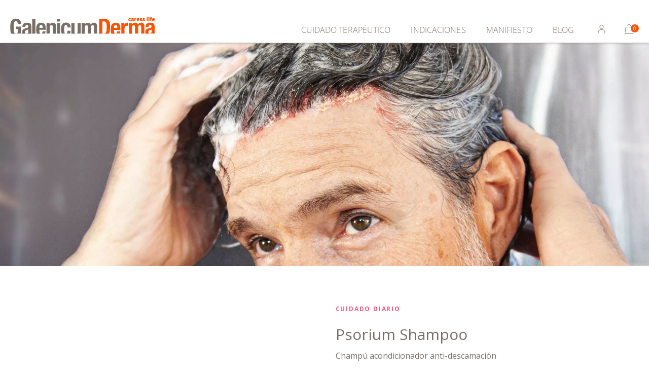

--- FILE ---
content_type: text/html; charset=UTF-8
request_url: https://galenicumderma.com/product/psorium-shampoo/
body_size: 25664
content:
<!DOCTYPE html>

<html class="no-js" dir="ltr" lang="es" prefix="og: https://ogp.me/ns#">

	<head>

		<meta charset="UTF-8">
		<meta name="viewport" content="width=device-width, initial-scale=1.0" >

		<link rel="profile" href="https://gmpg.org/xfn/11">

		<script id="Cookiebot" src="https://consent.cookiebot.com/uc.js" data-cbid="43f2c396-2f49-4abb-90cf-85c18ffd890c" data-blockingmode="auto" type="text/javascript"></script><title>Psorium Shampoo | GalenicumDerma</title>
	<style>img:is([sizes="auto" i], [sizes^="auto," i]) { contain-intrinsic-size: 3000px 1500px }</style>
	
		<!-- All in One SEO 4.8.6.1 - aioseo.com -->
	<meta name="robots" content="max-image-preview:large" />
	<link rel="canonical" href="https://galenicumderma.com/product/psorium-shampoo/" />
	<meta name="generator" content="All in One SEO (AIOSEO) 4.8.6.1" />
		<meta property="og:locale" content="es_ES" />
		<meta property="og:site_name" content="GalenicumDerma | caress life" />
		<meta property="og:type" content="article" />
		<meta property="og:title" content="Psorium Shampoo | GalenicumDerma" />
		<meta property="og:url" content="https://galenicumderma.com/product/psorium-shampoo/" />
		<meta property="og:image" content="https://galenicumderma.com/wp-content/uploads/2021/06/blog.png" />
		<meta property="og:image:secure_url" content="https://galenicumderma.com/wp-content/uploads/2021/06/blog.png" />
		<meta property="article:published_time" content="2022-05-15T08:11:08+00:00" />
		<meta property="article:modified_time" content="2026-01-07T16:34:35+00:00" />
		<meta name="twitter:card" content="summary" />
		<meta name="twitter:title" content="Psorium Shampoo | GalenicumDerma" />
		<meta name="twitter:image" content="https://galenicumderma.com/wp-content/uploads/2021/06/blog.png" />
		<script type="application/ld+json" class="aioseo-schema">
			{"@context":"https:\/\/schema.org","@graph":[{"@type":"BreadcrumbList","@id":"https:\/\/galenicumderma.com\/product\/psorium-shampoo\/#breadcrumblist","itemListElement":[{"@type":"ListItem","@id":"https:\/\/galenicumderma.com#listItem","position":1,"name":"Inicio","item":"https:\/\/galenicumderma.com","nextItem":{"@type":"ListItem","@id":"https:\/\/galenicumderma.com\/product-category\/cuidado-diario\/#listItem","name":"Cuidado diario"}},{"@type":"ListItem","@id":"https:\/\/galenicumderma.com\/product-category\/cuidado-diario\/#listItem","position":2,"name":"Cuidado diario","item":"https:\/\/galenicumderma.com\/product-category\/cuidado-diario\/","nextItem":{"@type":"ListItem","@id":"https:\/\/galenicumderma.com\/product-category\/cuidado-diario\/psorium\/#listItem","name":"Psorium"},"previousItem":{"@type":"ListItem","@id":"https:\/\/galenicumderma.com#listItem","name":"Inicio"}},{"@type":"ListItem","@id":"https:\/\/galenicumderma.com\/product-category\/cuidado-diario\/psorium\/#listItem","position":3,"name":"Psorium","item":"https:\/\/galenicumderma.com\/product-category\/cuidado-diario\/psorium\/","nextItem":{"@type":"ListItem","@id":"https:\/\/galenicumderma.com\/product\/psorium-shampoo\/#listItem","name":"Psorium Shampoo"},"previousItem":{"@type":"ListItem","@id":"https:\/\/galenicumderma.com\/product-category\/cuidado-diario\/#listItem","name":"Cuidado diario"}},{"@type":"ListItem","@id":"https:\/\/galenicumderma.com\/product\/psorium-shampoo\/#listItem","position":4,"name":"Psorium Shampoo","previousItem":{"@type":"ListItem","@id":"https:\/\/galenicumderma.com\/product-category\/cuidado-diario\/psorium\/#listItem","name":"Psorium"}}]},{"@type":"ItemPage","@id":"https:\/\/galenicumderma.com\/product\/psorium-shampoo\/#itempage","url":"https:\/\/galenicumderma.com\/product\/psorium-shampoo\/","name":"Psorium Shampoo | GalenicumDerma","inLanguage":"es-ES","isPartOf":{"@id":"https:\/\/galenicumderma.com\/#website"},"breadcrumb":{"@id":"https:\/\/galenicumderma.com\/product\/psorium-shampoo\/#breadcrumblist"},"image":{"@type":"ImageObject","url":"https:\/\/galenicumderma.com\/wp-content\/uploads\/2022\/05\/1-Psorium-Shampoo-SELLO-scaled.jpg","@id":"https:\/\/galenicumderma.com\/product\/psorium-shampoo\/#mainImage","width":2560,"height":2560,"caption":"Psorium Shampoo Sello"},"primaryImageOfPage":{"@id":"https:\/\/galenicumderma.com\/product\/psorium-shampoo\/#mainImage"},"datePublished":"2022-05-15T10:11:08+02:00","dateModified":"2026-01-07T17:34:35+01:00"},{"@type":"Organization","@id":"https:\/\/galenicumderma.com\/#organization","name":"GalenicumDerma","description":"caress life","url":"https:\/\/galenicumderma.com\/","logo":{"@type":"ImageObject","url":"https:\/\/galenicumderma.com\/wp-content\/uploads\/2021\/06\/blog.png","@id":"https:\/\/galenicumderma.com\/product\/psorium-shampoo\/#organizationLogo","width":431,"height":89,"caption":"Blog"},"image":{"@id":"https:\/\/galenicumderma.com\/product\/psorium-shampoo\/#organizationLogo"}},{"@type":"WebSite","@id":"https:\/\/galenicumderma.com\/#website","url":"https:\/\/galenicumderma.com\/","name":"GalenicumDerma","description":"caress life","inLanguage":"es-ES","publisher":{"@id":"https:\/\/galenicumderma.com\/#organization"}}]}
		</script>
		<!-- All in One SEO -->

        <!-- Google Tag Manager -->
        <script>(function(w,d,s,l,i){w[l]=w[l]||[];w[l].push({'gtm.start':
        new Date().getTime(),event:'gtm.js'});var f=d.getElementsByTagName(s)[0],
        j=d.createElement(s),dl=l!='dataLayer'?'&l='+l:'';j.async=true;j.src=
        'https://www.googletagmanager.com/gtm.js?id='+i+dl;f.parentNode.insertBefore(j,f);
        })(window,document,'script','dataLayer','GTM-TLKMCV4');</script>
        <!-- End Google Tag Manager -->

        <!-- This site has installed PayPal for WooCommerce v2.5.9 - https://www.angelleye.com/product/woocommerce-paypal-plugin/ -->
<link rel='dns-prefetch' href='//www.googletagmanager.com' />
<link rel="alternate" type="application/rss+xml" title="GalenicumDerma &raquo; Feed" href="https://galenicumderma.com/feed/" />
<link rel="alternate" type="application/rss+xml" title="GalenicumDerma &raquo; Feed de los comentarios" href="https://galenicumderma.com/comments/feed/" />
<script>
window._wpemojiSettings = {"baseUrl":"https:\/\/s.w.org\/images\/core\/emoji\/16.0.1\/72x72\/","ext":".png","svgUrl":"https:\/\/s.w.org\/images\/core\/emoji\/16.0.1\/svg\/","svgExt":".svg","source":{"concatemoji":"https:\/\/galenicumderma.com\/wp-includes\/js\/wp-emoji-release.min.js?ver=6.8.2"}};
/*! This file is auto-generated */
!function(s,n){var o,i,e;function c(e){try{var t={supportTests:e,timestamp:(new Date).valueOf()};sessionStorage.setItem(o,JSON.stringify(t))}catch(e){}}function p(e,t,n){e.clearRect(0,0,e.canvas.width,e.canvas.height),e.fillText(t,0,0);var t=new Uint32Array(e.getImageData(0,0,e.canvas.width,e.canvas.height).data),a=(e.clearRect(0,0,e.canvas.width,e.canvas.height),e.fillText(n,0,0),new Uint32Array(e.getImageData(0,0,e.canvas.width,e.canvas.height).data));return t.every(function(e,t){return e===a[t]})}function u(e,t){e.clearRect(0,0,e.canvas.width,e.canvas.height),e.fillText(t,0,0);for(var n=e.getImageData(16,16,1,1),a=0;a<n.data.length;a++)if(0!==n.data[a])return!1;return!0}function f(e,t,n,a){switch(t){case"flag":return n(e,"\ud83c\udff3\ufe0f\u200d\u26a7\ufe0f","\ud83c\udff3\ufe0f\u200b\u26a7\ufe0f")?!1:!n(e,"\ud83c\udde8\ud83c\uddf6","\ud83c\udde8\u200b\ud83c\uddf6")&&!n(e,"\ud83c\udff4\udb40\udc67\udb40\udc62\udb40\udc65\udb40\udc6e\udb40\udc67\udb40\udc7f","\ud83c\udff4\u200b\udb40\udc67\u200b\udb40\udc62\u200b\udb40\udc65\u200b\udb40\udc6e\u200b\udb40\udc67\u200b\udb40\udc7f");case"emoji":return!a(e,"\ud83e\udedf")}return!1}function g(e,t,n,a){var r="undefined"!=typeof WorkerGlobalScope&&self instanceof WorkerGlobalScope?new OffscreenCanvas(300,150):s.createElement("canvas"),o=r.getContext("2d",{willReadFrequently:!0}),i=(o.textBaseline="top",o.font="600 32px Arial",{});return e.forEach(function(e){i[e]=t(o,e,n,a)}),i}function t(e){var t=s.createElement("script");t.src=e,t.defer=!0,s.head.appendChild(t)}"undefined"!=typeof Promise&&(o="wpEmojiSettingsSupports",i=["flag","emoji"],n.supports={everything:!0,everythingExceptFlag:!0},e=new Promise(function(e){s.addEventListener("DOMContentLoaded",e,{once:!0})}),new Promise(function(t){var n=function(){try{var e=JSON.parse(sessionStorage.getItem(o));if("object"==typeof e&&"number"==typeof e.timestamp&&(new Date).valueOf()<e.timestamp+604800&&"object"==typeof e.supportTests)return e.supportTests}catch(e){}return null}();if(!n){if("undefined"!=typeof Worker&&"undefined"!=typeof OffscreenCanvas&&"undefined"!=typeof URL&&URL.createObjectURL&&"undefined"!=typeof Blob)try{var e="postMessage("+g.toString()+"("+[JSON.stringify(i),f.toString(),p.toString(),u.toString()].join(",")+"));",a=new Blob([e],{type:"text/javascript"}),r=new Worker(URL.createObjectURL(a),{name:"wpTestEmojiSupports"});return void(r.onmessage=function(e){c(n=e.data),r.terminate(),t(n)})}catch(e){}c(n=g(i,f,p,u))}t(n)}).then(function(e){for(var t in e)n.supports[t]=e[t],n.supports.everything=n.supports.everything&&n.supports[t],"flag"!==t&&(n.supports.everythingExceptFlag=n.supports.everythingExceptFlag&&n.supports[t]);n.supports.everythingExceptFlag=n.supports.everythingExceptFlag&&!n.supports.flag,n.DOMReady=!1,n.readyCallback=function(){n.DOMReady=!0}}).then(function(){return e}).then(function(){var e;n.supports.everything||(n.readyCallback(),(e=n.source||{}).concatemoji?t(e.concatemoji):e.wpemoji&&e.twemoji&&(t(e.twemoji),t(e.wpemoji)))}))}((window,document),window._wpemojiSettings);
</script>
<style id='wp-emoji-styles-inline-css'>

	img.wp-smiley, img.emoji {
		display: inline !important;
		border: none !important;
		box-shadow: none !important;
		height: 1em !important;
		width: 1em !important;
		margin: 0 0.07em !important;
		vertical-align: -0.1em !important;
		background: none !important;
		padding: 0 !important;
	}
</style>
<link rel='stylesheet' id='wp-block-library-css' href='https://galenicumderma.com/wp-includes/css/dist/block-library/style.min.css?ver=6.8.2' media='all' />
<style id='classic-theme-styles-inline-css'>
/*! This file is auto-generated */
.wp-block-button__link{color:#fff;background-color:#32373c;border-radius:9999px;box-shadow:none;text-decoration:none;padding:calc(.667em + 2px) calc(1.333em + 2px);font-size:1.125em}.wp-block-file__button{background:#32373c;color:#fff;text-decoration:none}
</style>
<link rel='stylesheet' id='ebo-galenicum-block-frontend-style-css' href='https://galenicumderma.com/wp-content/plugins/ebo-blocks/css/galenicum.min.css?ver=1659082809' media='all' />
<link rel='stylesheet' id='ebo-postsblog-block-frontend-style-css' href='https://galenicumderma.com/wp-content/plugins/ebo-blocks/css/post-blog.min.css?ver=/var/www/html/web/releases/20220729082000/wp-content/themes/galenicum' media='all' />
<link rel='stylesheet' id='ebo-columns_change_img-block-frontend-style-css' href='https://galenicumderma.com/wp-content/plugins/ebo-blocks/css/columns_change_img.min.css?ver=1659082809' media='all' />
<link rel='stylesheet' id='ebo-categories_posts-block-frontend-style-css' href='https://galenicumderma.com/wp-content/plugins/ebo-blocks/css/categories_posts.min.css?ver=1659082809' media='all' />
<link rel='stylesheet' id='ebo-posts-block-frontend-style-css' href='https://galenicumderma.com/wp-content/plugins/ebo-blocks/css/posts.min.css?ver=1659082809' media='all' />
<link rel='stylesheet' id='ebo-products_brands-block-frontend-style-css' href='https://galenicumderma.com/wp-content/plugins/ebo-blocks/css/products_brands.min.css?ver=1659082809' media='all' />
<link rel='stylesheet' id='fontawesome-free-css' href='https://galenicumderma.com/wp-content/plugins/getwid/vendors/fontawesome-free/css/all.min.css?ver=5.5.0' media='all' />
<link rel='stylesheet' id='slick-css' href='https://galenicumderma.com/wp-content/plugins/getwid/vendors/slick/slick/slick.min.css?ver=1.9.0' media='all' />
<link rel='stylesheet' id='slick-theme-css' href='https://galenicumderma.com/wp-content/plugins/getwid/vendors/slick/slick/slick-theme.min.css?ver=1.9.0' media='all' />
<link rel='stylesheet' id='mp-fancybox-css' href='https://galenicumderma.com/wp-content/plugins/getwid/vendors/mp-fancybox/jquery.fancybox.min.css?ver=3.5.7-mp.1' media='all' />
<link rel='stylesheet' id='getwid-blocks-css' href='https://galenicumderma.com/wp-content/plugins/getwid/assets/css/blocks.style.css?ver=2.1.2' media='all' />
<style id='getwid-blocks-inline-css'>
.wp-block-getwid-section .wp-block-getwid-section__wrapper .wp-block-getwid-section__inner-wrapper{max-width: 580px;}
</style>
<style id='global-styles-inline-css'>
:root{--wp--preset--aspect-ratio--square: 1;--wp--preset--aspect-ratio--4-3: 4/3;--wp--preset--aspect-ratio--3-4: 3/4;--wp--preset--aspect-ratio--3-2: 3/2;--wp--preset--aspect-ratio--2-3: 2/3;--wp--preset--aspect-ratio--16-9: 16/9;--wp--preset--aspect-ratio--9-16: 9/16;--wp--preset--color--black: #000000;--wp--preset--color--cyan-bluish-gray: #abb8c3;--wp--preset--color--white: #ffffff;--wp--preset--color--pale-pink: #f78da7;--wp--preset--color--vivid-red: #cf2e2e;--wp--preset--color--luminous-vivid-orange: #ff6900;--wp--preset--color--luminous-vivid-amber: #fcb900;--wp--preset--color--light-green-cyan: #7bdcb5;--wp--preset--color--vivid-green-cyan: #00d084;--wp--preset--color--pale-cyan-blue: #8ed1fc;--wp--preset--color--vivid-cyan-blue: #0693e3;--wp--preset--color--vivid-purple: #9b51e0;--wp--preset--color--accent: #cd2653;--wp--preset--color--primary: #000000;--wp--preset--color--secondary: #6d6d6d;--wp--preset--color--subtle-background: #dcd7ca;--wp--preset--color--background: #fff;--wp--preset--gradient--vivid-cyan-blue-to-vivid-purple: linear-gradient(135deg,rgba(6,147,227,1) 0%,rgb(155,81,224) 100%);--wp--preset--gradient--light-green-cyan-to-vivid-green-cyan: linear-gradient(135deg,rgb(122,220,180) 0%,rgb(0,208,130) 100%);--wp--preset--gradient--luminous-vivid-amber-to-luminous-vivid-orange: linear-gradient(135deg,rgba(252,185,0,1) 0%,rgba(255,105,0,1) 100%);--wp--preset--gradient--luminous-vivid-orange-to-vivid-red: linear-gradient(135deg,rgba(255,105,0,1) 0%,rgb(207,46,46) 100%);--wp--preset--gradient--very-light-gray-to-cyan-bluish-gray: linear-gradient(135deg,rgb(238,238,238) 0%,rgb(169,184,195) 100%);--wp--preset--gradient--cool-to-warm-spectrum: linear-gradient(135deg,rgb(74,234,220) 0%,rgb(151,120,209) 20%,rgb(207,42,186) 40%,rgb(238,44,130) 60%,rgb(251,105,98) 80%,rgb(254,248,76) 100%);--wp--preset--gradient--blush-light-purple: linear-gradient(135deg,rgb(255,206,236) 0%,rgb(152,150,240) 100%);--wp--preset--gradient--blush-bordeaux: linear-gradient(135deg,rgb(254,205,165) 0%,rgb(254,45,45) 50%,rgb(107,0,62) 100%);--wp--preset--gradient--luminous-dusk: linear-gradient(135deg,rgb(255,203,112) 0%,rgb(199,81,192) 50%,rgb(65,88,208) 100%);--wp--preset--gradient--pale-ocean: linear-gradient(135deg,rgb(255,245,203) 0%,rgb(182,227,212) 50%,rgb(51,167,181) 100%);--wp--preset--gradient--electric-grass: linear-gradient(135deg,rgb(202,248,128) 0%,rgb(113,206,126) 100%);--wp--preset--gradient--midnight: linear-gradient(135deg,rgb(2,3,129) 0%,rgb(40,116,252) 100%);--wp--preset--font-size--small: 18px;--wp--preset--font-size--medium: 20px;--wp--preset--font-size--large: 26.25px;--wp--preset--font-size--x-large: 42px;--wp--preset--font-size--normal: 21px;--wp--preset--font-size--larger: 32px;--wp--preset--spacing--20: 0.44rem;--wp--preset--spacing--30: 0.67rem;--wp--preset--spacing--40: 1rem;--wp--preset--spacing--50: 1.5rem;--wp--preset--spacing--60: 2.25rem;--wp--preset--spacing--70: 3.38rem;--wp--preset--spacing--80: 5.06rem;--wp--preset--shadow--natural: 6px 6px 9px rgba(0, 0, 0, 0.2);--wp--preset--shadow--deep: 12px 12px 50px rgba(0, 0, 0, 0.4);--wp--preset--shadow--sharp: 6px 6px 0px rgba(0, 0, 0, 0.2);--wp--preset--shadow--outlined: 6px 6px 0px -3px rgba(255, 255, 255, 1), 6px 6px rgba(0, 0, 0, 1);--wp--preset--shadow--crisp: 6px 6px 0px rgba(0, 0, 0, 1);}:where(.is-layout-flex){gap: 0.5em;}:where(.is-layout-grid){gap: 0.5em;}body .is-layout-flex{display: flex;}.is-layout-flex{flex-wrap: wrap;align-items: center;}.is-layout-flex > :is(*, div){margin: 0;}body .is-layout-grid{display: grid;}.is-layout-grid > :is(*, div){margin: 0;}:where(.wp-block-columns.is-layout-flex){gap: 2em;}:where(.wp-block-columns.is-layout-grid){gap: 2em;}:where(.wp-block-post-template.is-layout-flex){gap: 1.25em;}:where(.wp-block-post-template.is-layout-grid){gap: 1.25em;}.has-black-color{color: var(--wp--preset--color--black) !important;}.has-cyan-bluish-gray-color{color: var(--wp--preset--color--cyan-bluish-gray) !important;}.has-white-color{color: var(--wp--preset--color--white) !important;}.has-pale-pink-color{color: var(--wp--preset--color--pale-pink) !important;}.has-vivid-red-color{color: var(--wp--preset--color--vivid-red) !important;}.has-luminous-vivid-orange-color{color: var(--wp--preset--color--luminous-vivid-orange) !important;}.has-luminous-vivid-amber-color{color: var(--wp--preset--color--luminous-vivid-amber) !important;}.has-light-green-cyan-color{color: var(--wp--preset--color--light-green-cyan) !important;}.has-vivid-green-cyan-color{color: var(--wp--preset--color--vivid-green-cyan) !important;}.has-pale-cyan-blue-color{color: var(--wp--preset--color--pale-cyan-blue) !important;}.has-vivid-cyan-blue-color{color: var(--wp--preset--color--vivid-cyan-blue) !important;}.has-vivid-purple-color{color: var(--wp--preset--color--vivid-purple) !important;}.has-black-background-color{background-color: var(--wp--preset--color--black) !important;}.has-cyan-bluish-gray-background-color{background-color: var(--wp--preset--color--cyan-bluish-gray) !important;}.has-white-background-color{background-color: var(--wp--preset--color--white) !important;}.has-pale-pink-background-color{background-color: var(--wp--preset--color--pale-pink) !important;}.has-vivid-red-background-color{background-color: var(--wp--preset--color--vivid-red) !important;}.has-luminous-vivid-orange-background-color{background-color: var(--wp--preset--color--luminous-vivid-orange) !important;}.has-luminous-vivid-amber-background-color{background-color: var(--wp--preset--color--luminous-vivid-amber) !important;}.has-light-green-cyan-background-color{background-color: var(--wp--preset--color--light-green-cyan) !important;}.has-vivid-green-cyan-background-color{background-color: var(--wp--preset--color--vivid-green-cyan) !important;}.has-pale-cyan-blue-background-color{background-color: var(--wp--preset--color--pale-cyan-blue) !important;}.has-vivid-cyan-blue-background-color{background-color: var(--wp--preset--color--vivid-cyan-blue) !important;}.has-vivid-purple-background-color{background-color: var(--wp--preset--color--vivid-purple) !important;}.has-black-border-color{border-color: var(--wp--preset--color--black) !important;}.has-cyan-bluish-gray-border-color{border-color: var(--wp--preset--color--cyan-bluish-gray) !important;}.has-white-border-color{border-color: var(--wp--preset--color--white) !important;}.has-pale-pink-border-color{border-color: var(--wp--preset--color--pale-pink) !important;}.has-vivid-red-border-color{border-color: var(--wp--preset--color--vivid-red) !important;}.has-luminous-vivid-orange-border-color{border-color: var(--wp--preset--color--luminous-vivid-orange) !important;}.has-luminous-vivid-amber-border-color{border-color: var(--wp--preset--color--luminous-vivid-amber) !important;}.has-light-green-cyan-border-color{border-color: var(--wp--preset--color--light-green-cyan) !important;}.has-vivid-green-cyan-border-color{border-color: var(--wp--preset--color--vivid-green-cyan) !important;}.has-pale-cyan-blue-border-color{border-color: var(--wp--preset--color--pale-cyan-blue) !important;}.has-vivid-cyan-blue-border-color{border-color: var(--wp--preset--color--vivid-cyan-blue) !important;}.has-vivid-purple-border-color{border-color: var(--wp--preset--color--vivid-purple) !important;}.has-vivid-cyan-blue-to-vivid-purple-gradient-background{background: var(--wp--preset--gradient--vivid-cyan-blue-to-vivid-purple) !important;}.has-light-green-cyan-to-vivid-green-cyan-gradient-background{background: var(--wp--preset--gradient--light-green-cyan-to-vivid-green-cyan) !important;}.has-luminous-vivid-amber-to-luminous-vivid-orange-gradient-background{background: var(--wp--preset--gradient--luminous-vivid-amber-to-luminous-vivid-orange) !important;}.has-luminous-vivid-orange-to-vivid-red-gradient-background{background: var(--wp--preset--gradient--luminous-vivid-orange-to-vivid-red) !important;}.has-very-light-gray-to-cyan-bluish-gray-gradient-background{background: var(--wp--preset--gradient--very-light-gray-to-cyan-bluish-gray) !important;}.has-cool-to-warm-spectrum-gradient-background{background: var(--wp--preset--gradient--cool-to-warm-spectrum) !important;}.has-blush-light-purple-gradient-background{background: var(--wp--preset--gradient--blush-light-purple) !important;}.has-blush-bordeaux-gradient-background{background: var(--wp--preset--gradient--blush-bordeaux) !important;}.has-luminous-dusk-gradient-background{background: var(--wp--preset--gradient--luminous-dusk) !important;}.has-pale-ocean-gradient-background{background: var(--wp--preset--gradient--pale-ocean) !important;}.has-electric-grass-gradient-background{background: var(--wp--preset--gradient--electric-grass) !important;}.has-midnight-gradient-background{background: var(--wp--preset--gradient--midnight) !important;}.has-small-font-size{font-size: var(--wp--preset--font-size--small) !important;}.has-medium-font-size{font-size: var(--wp--preset--font-size--medium) !important;}.has-large-font-size{font-size: var(--wp--preset--font-size--large) !important;}.has-x-large-font-size{font-size: var(--wp--preset--font-size--x-large) !important;}
:where(.wp-block-post-template.is-layout-flex){gap: 1.25em;}:where(.wp-block-post-template.is-layout-grid){gap: 1.25em;}
:where(.wp-block-columns.is-layout-flex){gap: 2em;}:where(.wp-block-columns.is-layout-grid){gap: 2em;}
:root :where(.wp-block-pullquote){font-size: 1.5em;line-height: 1.6;}
</style>
<link rel='stylesheet' id='contact-form-7-css' href='https://galenicumderma.com/wp-content/plugins/contact-form-7/includes/css/styles.css?ver=6.1.1' media='all' />
<link rel='stylesheet' id='dynamic-css-css' href='https://galenicumderma.com/wp-content/plugins/ebo-cpt-dynamic-category/assets/css/dynamic.min.css?ver=6.8.2' media='all' />
<link rel='stylesheet' id='photoswipe-css' href='https://galenicumderma.com/wp-content/plugins/woocommerce/assets/css/photoswipe/photoswipe.min.css?ver=10.1.1' media='all' />
<link rel='stylesheet' id='photoswipe-default-skin-css' href='https://galenicumderma.com/wp-content/plugins/woocommerce/assets/css/photoswipe/default-skin/default-skin.min.css?ver=10.1.1' media='all' />
<link rel='stylesheet' id='woocommerce-layout-css' href='https://galenicumderma.com/wp-content/plugins/woocommerce/assets/css/woocommerce-layout.css?ver=10.1.1' media='all' />
<link rel='stylesheet' id='woocommerce-smallscreen-css' href='https://galenicumderma.com/wp-content/plugins/woocommerce/assets/css/woocommerce-smallscreen.css?ver=10.1.1' media='only screen and (max-width: 768px)' />
<link rel='stylesheet' id='woocommerce-general-css' href='//galenicumderma.com/wp-content/plugins/woocommerce/assets/css/twenty-twenty.css?ver=10.1.1' media='all' />
<style id='woocommerce-inline-inline-css'>
.woocommerce form .form-row .required { visibility: visible; }
</style>
<link rel='stylesheet' id='wp_connectif-css' href='https://galenicumderma.com/wp-content/plugins/wp_connectif/public/css/wp_connectif-public.css?ver=1.5.4' media='all' />
<link rel='stylesheet' id='brands-styles-css' href='https://galenicumderma.com/wp-content/plugins/woocommerce/assets/css/brands.css?ver=10.1.1' media='all' />
<link rel='stylesheet' id='parent-theme-css' href='https://galenicumderma.com/wp-content/themes/twentytwenty/style.css?ver=6.8.2' media='all' />
<link rel='stylesheet' id='galenicum-styles-css' href='https://galenicumderma.com/wp-content/themes/galenicum/assets/css/common.min.css?ver=6.8.2' media='all' />
<link rel='stylesheet' id='galenicum-blocks-styles-css' href='https://galenicumderma.com/wp-content/themes/galenicum/assets/css/galenicum-blocks.min.css?ver=6.8.2' media='all' />
<link rel='stylesheet' id='form-styles-css' href='https://galenicumderma.com/wp-content/themes/galenicum/assets/css/form.min.css?ver=6.8.2' media='all' />
<link rel='stylesheet' id='checkout-styles-css' href='https://galenicumderma.com/wp-content/themes/galenicum/assets/css/checkout.min.css?ver=6.8.2' media='all' />
<link rel='stylesheet' id='cart-styles-css' href='https://galenicumderma.com/wp-content/themes/galenicum/assets/css/cart.min.css?ver=6.8.2' media='all' />
<link rel='stylesheet' id='account-styles-css' href='https://galenicumderma.com/wp-content/themes/galenicum/assets/css/account.min.css?ver=6.8.2' media='all' />
<link rel='stylesheet' id='jquery-css-css' href='https://galenicumderma.com/wp-content/themes/galenicum/assets/includes/css/jquery-ui.min.css?ver=6.8.2' media='all' />
<link rel='stylesheet' id='galenicum-single-product-css' href='https://galenicumderma.com/wp-content/themes/galenicum/assets/css/single_product.min.css?ver=6.8.2' media='all' />
<link rel='stylesheet' id='single-styles-css' href='https://galenicumderma.com/wp-content/themes/galenicum/assets/css/single.min.css?ver=6.8.2' media='all' />
<link rel='stylesheet' id='twentytwenty-style-css' href='https://galenicumderma.com/wp-content/themes/galenicum/style.css?ver=1.0' media='all' />
<style id='twentytwenty-style-inline-css'>
.color-accent,.color-accent-hover:hover,.color-accent-hover:focus,:root .has-accent-color,.has-drop-cap:not(:focus):first-letter,.wp-block-button.is-style-outline,a { color: #cd2653; }blockquote,.border-color-accent,.border-color-accent-hover:hover,.border-color-accent-hover:focus { border-color: #cd2653; }button,.button,.faux-button,.wp-block-button__link,.wp-block-file .wp-block-file__button,input[type="button"],input[type="reset"],input[type="submit"],.bg-accent,.bg-accent-hover:hover,.bg-accent-hover:focus,:root .has-accent-background-color,.comment-reply-link { background-color: #cd2653; }.fill-children-accent,.fill-children-accent * { fill: #cd2653; }body,.entry-title a,:root .has-primary-color { color: #000000; }:root .has-primary-background-color { background-color: #000000; }cite,figcaption,.wp-caption-text,.post-meta,.entry-content .wp-block-archives li,.entry-content .wp-block-categories li,.entry-content .wp-block-latest-posts li,.wp-block-latest-comments__comment-date,.wp-block-latest-posts__post-date,.wp-block-embed figcaption,.wp-block-image figcaption,.wp-block-pullquote cite,.comment-metadata,.comment-respond .comment-notes,.comment-respond .logged-in-as,.pagination .dots,.entry-content hr:not(.has-background),hr.styled-separator,:root .has-secondary-color { color: #6d6d6d; }:root .has-secondary-background-color { background-color: #6d6d6d; }pre,fieldset,input,textarea,table,table *,hr { border-color: #dcd7ca; }caption,code,code,kbd,samp,.wp-block-table.is-style-stripes tbody tr:nth-child(odd),:root .has-subtle-background-background-color { background-color: #dcd7ca; }.wp-block-table.is-style-stripes { border-bottom-color: #dcd7ca; }.wp-block-latest-posts.is-grid li { border-top-color: #dcd7ca; }:root .has-subtle-background-color { color: #dcd7ca; }body:not(.overlay-header) .primary-menu > li > a,body:not(.overlay-header) .primary-menu > li > .icon,.modal-menu a,.footer-menu a, .footer-widgets a,#site-footer .wp-block-button.is-style-outline,.wp-block-pullquote:before,.singular:not(.overlay-header) .entry-header a,.archive-header a,.header-footer-group .color-accent,.header-footer-group .color-accent-hover:hover { color: #cd2653; }.social-icons a,#site-footer button:not(.toggle),#site-footer .button,#site-footer .faux-button,#site-footer .wp-block-button__link,#site-footer .wp-block-file__button,#site-footer input[type="button"],#site-footer input[type="reset"],#site-footer input[type="submit"] { background-color: #cd2653; }.header-footer-group,body:not(.overlay-header) #site-header .toggle,.menu-modal .toggle { color: #000000; }body:not(.overlay-header) .primary-menu ul { background-color: #000000; }body:not(.overlay-header) .primary-menu > li > ul:after { border-bottom-color: #000000; }body:not(.overlay-header) .primary-menu ul ul:after { border-left-color: #000000; }.site-description,body:not(.overlay-header) .toggle-inner .toggle-text,.widget .post-date,.widget .rss-date,.widget_archive li,.widget_categories li,.widget cite,.widget_pages li,.widget_meta li,.widget_nav_menu li,.powered-by-wordpress,.to-the-top,.singular .entry-header .post-meta,.singular:not(.overlay-header) .entry-header .post-meta a { color: #6d6d6d; }.header-footer-group pre,.header-footer-group fieldset,.header-footer-group input,.header-footer-group textarea,.header-footer-group table,.header-footer-group table *,.footer-nav-widgets-wrapper,#site-footer,.menu-modal nav *,.footer-widgets-outer-wrapper,.footer-top { border-color: #dcd7ca; }.header-footer-group table caption,body:not(.overlay-header) .header-inner .toggle-wrapper::before { background-color: #dcd7ca; }
</style>
<link rel='stylesheet' id='twentytwenty-print-style-css' href='https://galenicumderma.com/wp-content/themes/twentytwenty/print.css?ver=1.0' media='print' />
<link rel='stylesheet' id='cf7cf-style-css' href='https://galenicumderma.com/wp-content/plugins/cf7-conditional-fields/style.css?ver=2.6.3' media='all' />
<link rel='stylesheet' id='angelleye-cc-ui-css' href='https://galenicumderma.com/wp-content/plugins/paypal-for-woocommerce/assets/css/angelleye-cc-ui.css?ver=2.5.9' media='all' />
<script id="woocommerce-google-analytics-integration-gtag-js-after">
/* Google Analytics for WooCommerce (gtag.js) */
					window.dataLayer = window.dataLayer || [];
					function gtag(){dataLayer.push(arguments);}
					// Set up default consent state.
					for ( const mode of [{"analytics_storage":"denied","ad_storage":"denied","ad_user_data":"denied","ad_personalization":"denied","region":["AT","BE","BG","HR","CY","CZ","DK","EE","FI","FR","DE","GR","HU","IS","IE","IT","LV","LI","LT","LU","MT","NL","NO","PL","PT","RO","SK","SI","ES","SE","GB","CH"]}] || [] ) {
						gtag( "consent", "default", { "wait_for_update": 500, ...mode } );
					}
					gtag("js", new Date());
					gtag("set", "developer_id.dOGY3NW", true);
					gtag("config", "G-ER8P0J83Z2", {"track_404":true,"allow_google_signals":true,"logged_in":false,"linker":{"domains":[],"allow_incoming":false},"custom_map":{"dimension1":"logged_in"}});
</script>
<script src="https://galenicumderma.com/wp-includes/js/jquery/jquery.min.js?ver=3.7.1" id="jquery-core-js"></script>
<script src="https://galenicumderma.com/wp-includes/js/jquery/jquery-migrate.min.js?ver=3.4.1" id="jquery-migrate-js"></script>
<script src="https://galenicumderma.com/wp-content/plugins/ebo-cpt-dynamic-category/assets/js/dynamic.js?ver=6.8.2" id="dynamic-js-js"></script>
<script src="https://galenicumderma.com/wp-content/plugins/woocommerce/assets/js/jquery-blockui/jquery.blockUI.min.js?ver=2.7.0-wc.10.1.1" id="jquery-blockui-js" data-wp-strategy="defer"></script>
<script src="https://galenicumderma.com/wp-content/plugins/woocommerce/assets/js/zoom/jquery.zoom.min.js?ver=1.7.21-wc.10.1.1" id="zoom-js" defer data-wp-strategy="defer"></script>
<script src="https://galenicumderma.com/wp-content/plugins/woocommerce/assets/js/flexslider/jquery.flexslider.min.js?ver=2.7.2-wc.10.1.1" id="flexslider-js" defer data-wp-strategy="defer"></script>
<script src="https://galenicumderma.com/wp-content/plugins/woocommerce/assets/js/photoswipe/photoswipe.min.js?ver=4.1.1-wc.10.1.1" id="photoswipe-js" defer data-wp-strategy="defer"></script>
<script src="https://galenicumderma.com/wp-content/plugins/woocommerce/assets/js/photoswipe/photoswipe-ui-default.min.js?ver=4.1.1-wc.10.1.1" id="photoswipe-ui-default-js" defer data-wp-strategy="defer"></script>
<script id="wc-single-product-js-extra">
var wc_single_product_params = {"i18n_required_rating_text":"Por favor elige una puntuaci\u00f3n","i18n_rating_options":["1 of 5 stars","2 of 5 stars","3 of 5 stars","4 of 5 stars","5 of 5 stars"],"i18n_product_gallery_trigger_text":"View full-screen image gallery","review_rating_required":"yes","flexslider":{"rtl":false,"animation":"slide","smoothHeight":true,"directionNav":false,"controlNav":"thumbnails","slideshow":false,"animationSpeed":500,"animationLoop":false,"allowOneSlide":false},"zoom_enabled":"1","zoom_options":[],"photoswipe_enabled":"1","photoswipe_options":{"shareEl":false,"closeOnScroll":false,"history":false,"hideAnimationDuration":0,"showAnimationDuration":0},"flexslider_enabled":"1"};
</script>
<script src="https://galenicumderma.com/wp-content/plugins/woocommerce/assets/js/frontend/single-product.min.js?ver=10.1.1" id="wc-single-product-js" defer data-wp-strategy="defer"></script>
<script src="https://galenicumderma.com/wp-content/plugins/woocommerce/assets/js/js-cookie/js.cookie.min.js?ver=2.1.4-wc.10.1.1" id="js-cookie-js" defer data-wp-strategy="defer"></script>
<script id="woocommerce-js-extra">
var woocommerce_params = {"ajax_url":"\/wp-admin\/admin-ajax.php","wc_ajax_url":"\/?wc-ajax=%%endpoint%%","i18n_password_show":"Show password","i18n_password_hide":"Hide password"};
</script>
<script src="https://galenicumderma.com/wp-content/plugins/woocommerce/assets/js/frontend/woocommerce.min.js?ver=10.1.1" id="woocommerce-js" defer data-wp-strategy="defer"></script>
<script id="wp_connectif-js-extra">
var pluginsUrl = ["https:\/\/galenicumderma.com\/wp-content\/plugins"];
</script>
<script src="https://galenicumderma.com/wp-content/plugins/wp_connectif/public/js/wp_connectif-public.js?ver=1.5.4" id="wp_connectif-js"></script>
<script src="https://galenicumderma.com/wp-content/themes/galenicum/assets/js/ebolution.js?ver=6.8.2" id="ebolution-js-js"></script>
<script src="https://galenicumderma.com/wp-content/themes/galenicum/assets/js/cart.js?ver=6.8.2" id="cart-js-js"></script>
<link rel="https://api.w.org/" href="https://galenicumderma.com/wp-json/" /><link rel="alternate" title="JSON" type="application/json" href="https://galenicumderma.com/wp-json/wp/v2/product/4357" /><link rel="EditURI" type="application/rsd+xml" title="RSD" href="https://galenicumderma.com/xmlrpc.php?rsd" />
<link rel='shortlink' href='https://galenicumderma.com/?p=4357' />
<link rel="alternate" title="oEmbed (JSON)" type="application/json+oembed" href="https://galenicumderma.com/wp-json/oembed/1.0/embed?url=https%3A%2F%2Fgalenicumderma.com%2Fproduct%2Fpsorium-shampoo%2F" />
<link rel="alternate" title="oEmbed (XML)" type="text/xml+oembed" href="https://galenicumderma.com/wp-json/oembed/1.0/embed?url=https%3A%2F%2Fgalenicumderma.com%2Fproduct%2Fpsorium-shampoo%2F&#038;format=xml" />
<script type="text/javascript" async>
	var _cnid = "d5285952-155f-4c9a-88f5-af1bf18c7f29";

	(function(w, r, a, cn, s) {

		w['ConnectifObject'] = r;
		w[r] = w[r] || function() {
			(w[r].q = w[r].q || []).push(arguments)
		};
		cn = document.createElement('script');
		cn.type = 'text/javascript';
		cn.async = true;
		cn.src = a;
		cn.id = '__cn_client_script_' + _cnid;
		s = document.getElementsByTagName('script')[0];
		s.parentNode.insertBefore(cn, s);

	})(window, 'cn', 'https://cdn.connectif.cloud/eu6/client-script/d5285952-155f-4c9a-88f5-af1bf18c7f29');
</script>	<script>document.documentElement.className = document.documentElement.className.replace( 'no-js', 'js' );</script>
		<noscript><style>.woocommerce-product-gallery{ opacity: 1 !important; }</style></noscript>
	<style id="custom-background-css">
body.custom-background { background-color: #fff; }
</style>
	<link rel="icon" href="https://galenicumderma.com/wp-content/uploads/2021/09/Favicon-GD-32x32-1.png" sizes="32x32" />
<link rel="icon" href="https://galenicumderma.com/wp-content/uploads/2021/09/Favicon-GD-32x32-1.png" sizes="192x192" />
<link rel="apple-touch-icon" href="https://galenicumderma.com/wp-content/uploads/2021/09/Favicon-GD-32x32-1.png" />
<meta name="msapplication-TileImage" content="https://galenicumderma.com/wp-content/uploads/2021/09/Favicon-GD-32x32-1.png" />
		<style id="wp-custom-css">
			@media (min-width: 768px) {
  .dynamic-category {
    position: relative;
    /* Step 1: Move the start of the element to the exact center of the parent */
    left: 50%;
    
    /* Step 2: Pull the element back by half its own width to perfectly center it,
               and then move it down by 70px. */
    transform: translateX(-105%) translateY(70px);

    /* Optional: Ensure the text inside is also centered, which helps with consistency */
    text-align: center;
  }
}		</style>
		
	</head>

	<body class="wp-singular product-template-default single single-product postid-4357 custom-background wp-custom-logo wp-embed-responsive wp-theme-twentytwenty wp-child-theme-galenicum theme-twentytwenty woocommerce woocommerce-page woocommerce-no-js es_ES singular enable-search-modal has-post-thumbnail has-single-pagination not-showing-comments show-avatars footer-top-visible">
        <script>
        var expireset = '1';
    </script>
		        <!-- Google Tag Manager (noscript) -->
        <noscript><iframe src="https://www.googletagmanager.com/ns.html?id=GTM-TLKMCV4"
        height="0" width="0" style="display:none;visibility:hidden"></iframe></noscript>

        <!-- End Google Tag Manager (noscript) -->
        <a class="skip-link screen-reader-text" href="#site-content">Saltar al contenido</a>
		<header id="site-header" class="header-footer-group" role="banner">

            <div class="header-inner section-inner">

                <div class="header-titles-wrapper">

                    
                        <button class="toggle search-toggle mobile-search-toggle" data-toggle-target=".search-modal" data-toggle-body-class="showing-search-modal" data-set-focus=".search-modal .search-field" aria-expanded="false">
							<span class="toggle-inner">
								<span class="toggle-icon">
									<svg class="svg-icon" aria-hidden="true" role="img" focusable="false" xmlns="http://www.w3.org/2000/svg" width="23" height="23" viewBox="0 0 23 23"><path d="M38.710696,48.0601792 L43,52.3494831 L41.3494831,54 L37.0601792,49.710696 C35.2632422,51.1481185 32.9839107,52.0076499 30.5038249,52.0076499 C24.7027226,52.0076499 20,47.3049272 20,41.5038249 C20,35.7027226 24.7027226,31 30.5038249,31 C36.3049272,31 41.0076499,35.7027226 41.0076499,41.5038249 C41.0076499,43.9839107 40.1481185,46.2632422 38.710696,48.0601792 Z M36.3875844,47.1716785 C37.8030221,45.7026647 38.6734666,43.7048964 38.6734666,41.5038249 C38.6734666,36.9918565 35.0157934,33.3341833 30.5038249,33.3341833 C25.9918565,33.3341833 22.3341833,36.9918565 22.3341833,41.5038249 C22.3341833,46.0157934 25.9918565,49.6734666 30.5038249,49.6734666 C32.7048964,49.6734666 34.7026647,48.8030221 36.1716785,47.3875844 C36.2023931,47.347638 36.2360451,47.3092237 36.2726343,47.2726343 C36.3092237,47.2360451 36.347638,47.2023931 36.3875844,47.1716785 Z" transform="translate(-20 -31)" /></svg>								</span>
								<span class="toggle-text">Search</span>
							</span>
                        </button><!-- .search-toggle -->

                    
                    <div class="header-titles">
                        <a href="https://galenicumderma.com/"><img class="galenicum-logo" src="https://galenicumderma.com/wp-content/themes/galenicum/assets/img/logo-hero.svg" alt="logo"></a>
                    </div>
                    <button class="toggle nav-toggle mobile-nav-toggle" data-toggle-target=".menu-modal"  data-toggle-body-class="showing-menu-modal" aria-expanded="false" data-set-focus=".close-nav-toggle">
						<span class="toggle-inner">
							<span class="toggle-icon">
							</span>
						</span>
                    </button><!-- .nav-toggle -->

                </div><!-- .header-titles-wrapper -->
            </div>

            <div class="header-inner section-inner section-inner-mobile">
                <div class="header-navigation-wrapper">
                    <div class="header-titles_v">
                        <a href="https://galenicumderma.com/"><img class="galenicum-logo" src="https://galenicumderma.com/wp-content/themes/galenicum/assets/img/logo-hero.svg" alt="logo"></a>
                    </div><!-- .header-titles_v -->
                    
                        <nav class="primary-menu-wrapper" aria-label="Horizontal" role="navigation">

                            <ul class="primary-menu reset-list-style">

                                <li id="menu-item-18680" class="menu-marcas menu-profesionales menu-item menu-item-type-custom menu-item-object-custom menu-item-has-children menu-item-18680"><a href="#">Cuidado terapéutico</a><span class="icon"></span>
<ul class="sub-menu">
	<li id="menu-item-653" class="menu-marcas-submenu menu-item menu-item-type-post_type menu-item-object-page menu-item-has-children menu-item-653"><a href="https://galenicumderma.com/patologia-infecciones-parasitarias/">Infecciones Parasitarias</a><span class="icon"></span>
	<ul class="sub-menu">
		<li id="menu-item-18682" class="menu-item menu-item-type-custom menu-item-object-custom menu-item-18682"><a href="/product/permecure/"><span style="font-weight: 900;color: #e75dbd;">Perme-cure</span></a></li>
		<li id="menu-item-18681" class="menu-item menu-item-type-custom menu-item-object-custom menu-item-18681"><a href="/product/ivergalen/"><span style="font-weight: 900;color: #e75dbd;">Ivergalen</span></a></li>
	</ul>
</li>
	<li id="menu-item-18683" class="menu-marcas-submenu menu-item menu-item-type-post_type menu-item-object-page menu-item-has-children menu-item-18683"><a href="https://galenicumderma.com/retinoides-acne/">Retinoides / acné</a><span class="icon"></span>
	<ul class="sub-menu">
		<li id="menu-item-18684" class="menu-item menu-item-type-custom menu-item-object-custom menu-item-18684"><a href="/product/retirides"><span style="font-weight: 900;color: #5cc050;">Retirides</span></a></li>
		<li id="menu-item-16289" class="menu-item menu-item-type-custom menu-item-object-custom menu-item-16289"><a href="/product/acniduo/"><span style="font-weight: 900;color: #5cc050;">Acniduo</span></a></li>
	</ul>
</li>
	<li id="menu-item-18685" class="menu-marcas-submenu menu-item menu-item-type-post_type menu-item-object-page menu-item-has-children menu-item-18685"><a href="https://galenicumderma.com/antifungicos-ciclopirox/">Antifúngicos / Ciclopirox</a><span class="icon"></span>
	<ul class="sub-menu">
		<li id="menu-item-18686" class="menu-item menu-item-type-custom menu-item-object-custom menu-item-18686"><a href="/product/ciclochem-champu/"><span style="font-weight: 900;color: #f3a900;">Ciclochem</span> Champú</a></li>
		<li id="menu-item-18687" class="menu-item menu-item-type-custom menu-item-object-custom menu-item-18687"><a href="/product/ciclochem-crema/"><span style="font-weight: 900;color: #f3a900;">Ciclochem</span> Crema</a></li>
		<li id="menu-item-18688" class="menu-item menu-item-type-custom menu-item-object-custom menu-item-18688"><a href="/product/ciclochem-crema-vaginal/"><span style="font-weight: 900;color: #f3a900;">Ciclochem</span> Crema vaginal</a></li>
		<li id="menu-item-18689" class="menu-item menu-item-type-custom menu-item-object-custom menu-item-18689"><a href="/product/ciclochem-unas/"><span style="font-weight: 900;color: #f3a900;">Ciclochem</span> Uñas</a></li>
	</ul>
</li>
	<li id="menu-item-18690" class="menu-marcas-submenu menu-item menu-item-type-post_type menu-item-object-page menu-item-has-children menu-item-18690"><a href="https://galenicumderma.com/patologia-dermatitis-eccematosa/">Corticosteroides</a><span class="icon"></span>
	<ul class="sub-menu">
		<li id="menu-item-331" class="menu-item menu-item-type-custom menu-item-object-custom menu-item-331"><a href="/product/celecrem/"><span style="font-weight: 900;color: #049DDA;">Celecrem</span></a></li>
		<li id="menu-item-18692" class="menu-item menu-item-type-custom menu-item-object-custom menu-item-18692"><a href="/product/peitel/"><span style="font-weight: 900;color: #049DDA;">Peitel</span></a></li>
	</ul>
</li>
	<li id="menu-item-18693" class="menu-marcas-submenu menu-item menu-item-type-post_type menu-item-object-page menu-item-has-children menu-item-18693"><a href="https://galenicumderma.com/patologia-infecciones-bacterianas/">Antibióticos</a><span class="icon"></span>
	<ul class="sub-menu">
		<li id="menu-item-18694" class="menu-item menu-item-type-custom menu-item-object-custom menu-item-18694"><a href="/product/bacnas/"><span style="font-weight: 900;color: #00B0AB;">Bacnas</span></a></li>
		<li id="menu-item-7251" class="menu-item menu-item-type-custom menu-item-object-custom menu-item-7251"><a href="/product/mupirocina/"><span style="font-weight: 900;color: #00B0AB;">Mupirocina GalenicumDerma</span></a></li>
		<li id="menu-item-333" class="menu-item menu-item-type-custom menu-item-object-custom menu-item-333"><a href="/product/abicrem/"><span style="font-weight: 900;color: #00B0AB;">Abicrem</span></a></li>
		<li id="menu-item-335" class="menu-item menu-item-type-custom menu-item-object-custom menu-item-335"><a href="/product/cuatrocrem/"><span style="font-weight: 900;color: #00B0AB;">Cuatrocrem</span></a></li>
	</ul>
</li>
	<li id="menu-item-21332" class="menu-marcas-submenu menu-item menu-item-type-post_type menu-item-object-page menu-item-has-children menu-item-21332"><a href="https://galenicumderma.com/tacrolimus/">Tacrolimus</a><span class="icon"></span>
	<ul class="sub-menu">
		<li id="menu-item-21333" class="menu-item menu-item-type-custom menu-item-object-custom menu-item-21333"><a href="/product/tacgalen/"><span style="font-weight: 900;color: #f85979;">Tacgalen</span></a></li>
	</ul>
</li>
	<li id="menu-item-18695" class="menu-marcas-submenu menu-item menu-item-type-post_type menu-item-object-page menu-item-has-children menu-item-18695"><a href="https://galenicumderma.com/patologia-hiperpigmentacion/">Pigmentación</a><span class="icon"></span>
	<ul class="sub-menu">
		<li id="menu-item-337" class="menu-item menu-item-type-custom menu-item-object-custom menu-item-337"><a href="/product/hquin/"><span style="font-weight: 900;color: #8d6cd0;">HQUIN</span></a></li>
	</ul>
</li>
	<li id="menu-item-18696" class="menu-marcas-submenu menu-item menu-item-type-post_type menu-item-object-page menu-item-has-children menu-item-18696"><a href="https://galenicumderma.com/otros/">Otros</a><span class="icon"></span>
	<ul class="sub-menu">
		<li id="menu-item-18697" class="menu-item menu-item-type-custom menu-item-object-custom menu-item-18697"><a href="/product/dutacap/"><span style="font-weight: 900;color: #7A2531;">Dutacap</span></a></li>
		<li id="menu-item-18698" class="menu-item menu-item-type-custom menu-item-object-custom menu-item-18698"><a href="/product/minoxidil-galenicum-derma/"><span style="font-weight: 900;color: #7A2531;">Minoxidil GalenicumDerma</span></a></li>
	</ul>
</li>
	<li id="menu-item-18699" class="menu-marcas-submenu menu-item menu-item-type-post_type menu-item-object-page menu-item-has-children menu-item-18699"><a href="https://galenicumderma.com/patologia-anestesicos/">Anestésicos</a><span class="icon"></span>
	<ul class="sub-menu">
		<li id="menu-item-349" class="menu-item menu-item-type-custom menu-item-object-custom menu-item-349"><a href="/product/anestderma/"><span style="font-weight: 900;color: #C8DC06;">Anestderma</span></a></li>
		<li id="menu-item-347" class="menu-item menu-item-type-custom menu-item-object-custom menu-item-347"><a href="/product/lubristesic/"><span style="font-weight: 900;color: #C8DC06;">Lubristesic</span></a></li>
	</ul>
</li>
</ul>
</li>
<li id="menu-item-122" class="menu-marcas menu-indicaciones menu-item menu-item-type-custom menu-item-object-custom current-menu-ancestor menu-item-has-children menu-item-122"><a href="#">Indicaciones</a><span class="icon"></span>
<ul class="sub-menu">
	<li id="menu-item-585" class="menu-marcas-submenu menu-item menu-item-type-post_type menu-item-object-page menu-item-has-children menu-item-585"><a href="https://galenicumderma.com/patologia-rosacea/">Piel reactiva con tendencia a la rojez</a><span class="icon"></span>
	<ul class="sub-menu">
		<li id="menu-item-17732" class="menu-item menu-item-type-custom menu-item-object-custom menu-item-17732"><a href="/product/probiros/"><span class="biasor" style="color:#e75dbd">Probiros</span><span class="menu-copy">©</span></a></li>
		<li id="menu-item-326" class="menu-item menu-item-type-custom menu-item-object-custom menu-item-326"><a href="/product/rosenium-cleanser/"><span class="roseni">Roseni</span>um<span class="menu-copy">©</span> Cleanser</a></li>
		<li id="menu-item-325" class="menu-item menu-item-type-custom menu-item-object-custom menu-item-325"><a href="/product/rosenium-cream/"><span class="roseni">Roseni</span>um<span class="menu-copy">©</span>  Cream</a></li>
	</ul>
</li>
	<li id="menu-item-393" class="menu-marcas-submenu menu-item menu-item-type-post_type menu-item-object-page menu-item-has-children menu-item-393"><a href="https://galenicumderma.com/patologia-acne/">Piel grasa con tendencia acneica</a><span class="icon"></span>
	<ul class="sub-menu">
		<li id="menu-item-328" class="menu-item menu-item-type-custom menu-item-object-custom menu-item-328"><a href="/product/probiac/"><span class="pro">Probiac</span><span class="menu-copy">©</span></a></li>
		<li id="menu-item-323" class="menu-item menu-item-type-custom menu-item-object-custom menu-item-323"><a href="/product/acnium-clenaser/"><span class="acni">Acni</span>um<span class="menu-copy">©</span>  Cleanser</a></li>
		<li id="menu-item-321" class="menu-item menu-item-type-custom menu-item-object-custom menu-item-321"><a href="/product/acnium-gel/"><span class="acni">Acni</span>um<span class="menu-copy">©</span>  Gel</a></li>
		<li id="menu-item-322" class="menu-item menu-item-type-custom menu-item-object-custom menu-item-322"><a href="/product/acnium-emulsion/"><span class="acni">Acni</span>um<span class="menu-copy">©</span>  Emulsion</a></li>
	</ul>
</li>
	<li id="menu-item-622" class="menu-marcas-submenu menu-item menu-item-type-post_type menu-item-object-page menu-item-has-children menu-item-622"><a href="https://galenicumderma.com/patologia-dermatitis-seborreica/">Piel con estados descamativos y tendencia seborreica</a><span class="icon"></span>
	<ul class="sub-menu">
		<li id="menu-item-16132" class="menu-item menu-item-type-custom menu-item-object-custom menu-item-16132"><a href="/product/dsebium-shampoo/"><span class="dsebium">Dsebi</span>um<span class="menu-copy">©</span> Shampoo</a></li>
		<li id="menu-item-16130" class="menu-item menu-item-type-custom menu-item-object-custom menu-item-16130"><a href="/product/dsebium-cleanser/"><span class="dsebium">Dsebi</span>um<span class="menu-copy">©</span> Cleanser</a></li>
		<li id="menu-item-16131" class="menu-item menu-item-type-custom menu-item-object-custom menu-item-16131"><a href="/product/dsebium-emulsion/"><span class="dsebium">Dsebi</span>um<span class="menu-copy">©</span> Emulsion</a></li>
		<li id="menu-item-16133" class="menu-item menu-item-type-custom menu-item-object-custom menu-item-16133"><a href="/product/dsebium-mist/"><span class="dsebium">Dsebi</span>um<span class="menu-copy">©</span> Mist</a></li>
	</ul>
</li>
	<li id="menu-item-631" class="menu-marcas-submenu menu-item menu-item-type-post_type menu-item-object-page menu-item-has-children menu-item-631"><a href="https://galenicumderma.com/patologia-dermatitis-atopica/">Piel atópica</a><span class="icon"></span>
	<ul class="sub-menu">
		<li id="menu-item-6747" class="menu-item menu-item-type-custom menu-item-object-custom menu-item-6747"><a href="/product/atopium-bath-milk/"><span class="biasor" style="color:#19c0f4">Atopi</span>um<span class="menu-copy">©</span> Bath Milk</a></li>
		<li id="menu-item-6748" class="menu-item menu-item-type-custom menu-item-object-custom menu-item-6748"><a href="/product/atopium-cream/"><span class="biasor" style="color:#19c0f4">Atopi</span>um<span class="menu-copy">©</span> Cream</a></li>
		<li id="menu-item-6749" class="menu-item menu-item-type-custom menu-item-object-custom menu-item-6749"><a href="/product/atopium-repair/"><span class="biasor" style="color:#19c0f4">Atopi</span>um<span class="menu-copy">©</span> Repair</a></li>
	</ul>
</li>
	<li id="menu-item-650" class="menu-marcas-submenu menu-item menu-item-type-post_type menu-item-object-page current-menu-ancestor current-menu-parent current_page_parent current_page_ancestor menu-item-has-children menu-item-650"><a href="https://galenicumderma.com/patologia-psoriasis/">Piel enrojecida con descamación seca</a><span class="icon"></span>
	<ul class="sub-menu">
		<li id="menu-item-342" class="menu-item menu-item-type-custom menu-item-object-custom menu-item-342"><a href="/product/probiasor/"><span class="biasor">Probiasor</span><span class="menu-copy">©</span></a></li>
		<li id="menu-item-4660" class="menu-item menu-item-type-custom menu-item-object-custom current-menu-item menu-item-4660"><a href="/product/psorium-shampoo/" aria-current="page"><span class="biasor" style="color:#f65275">Psori</span>um<span class="menu-copy">©</span> Shampoo</a></li>
		<li id="menu-item-4662" class="menu-item menu-item-type-custom menu-item-object-custom menu-item-4662"><a href="/product/psorium-bath-gel/"><span class="biasor" style="color:#f65275">Psori</span>um<span class="menu-copy">©</span> Bath Gel</a></li>
		<li id="menu-item-4663" class="menu-item menu-item-type-custom menu-item-object-custom menu-item-4663"><a href="/product/psorium-lotion/"><span class="biasor" style="color:#f65275">Psori</span>um<span class="menu-copy">©</span> Lotion</a></li>
		<li id="menu-item-4664" class="menu-item menu-item-type-custom menu-item-object-custom menu-item-4664"><a href="/product/psorium-mist/"><span class="biasor" style="color:#f65275">Psori</span>um<span class="menu-copy">©</span> Mist</a></li>
	</ul>
</li>
	<li id="menu-item-21027" class="menu-marcas-submenu menu-item menu-item-type-custom menu-item-object-custom menu-item-has-children menu-item-21027"><a href="/piel-manchas-oscuras/">Piel con manchas oscuras</a><span class="icon"></span>
	<ul class="sub-menu">
		<li id="menu-item-21028" class="menu-item menu-item-type-custom menu-item-object-custom menu-item-21028"><a href="/product/hypemium-peel-booster/"><span class="biasor" style="color:#8d6cd0">Hypemi</span>um<span class="menu-copy">©</span> Peel Booster</a></li>
		<li id="menu-item-21029" class="menu-item menu-item-type-custom menu-item-object-custom menu-item-21029"><a href="/product/hypemium-double-serum/"><span class="biasor" style="color:#8d6cd0">Hypemi</span>um<span class="menu-copy">©</span> Double Serum</a></li>
	</ul>
</li>
	<li id="menu-item-18701" class="menu-marcas-submenu menu-item menu-item-type-custom menu-item-object-custom menu-item-has-children menu-item-18701"><a href="/piel-con-dano-solar/">Piel con daño solar</a><span class="icon"></span>
	<ul class="sub-menu">
		<li id="menu-item-4793" class="menu-item menu-item-type-custom menu-item-object-custom menu-item-4793"><a href="/product/photoprevent-b3"><span class="biasor" style="color:#ff865e">Photoprevent B3</span><span class="menu-copy">©</span></a></li>
	</ul>
</li>
	<li id="menu-item-18700" class="menu-marcas-submenu menu-item menu-item-type-custom menu-item-object-custom menu-item-has-children menu-item-18700"><a href="/fotoproteccion">Fotoprotección para todo tipo de pieles</a><span class="icon"></span>
	<ul class="sub-menu">
		<li id="menu-item-15922" class="menu-item menu-item-type-custom menu-item-object-custom menu-item-15922"><a href="/product/lumium-oral-prevent-repair-60-caps/"><span class="lumium">Lumi</span>um<span class="menu-copy">©</span> Oral Prevent &#038; Repair</a></li>
		<li id="menu-item-18702" class="menu-item menu-item-type-custom menu-item-object-custom menu-item-18702"><a href="/product/lumium-daily-mineral-invisible-spf30/"><span class="lumium">Lumi</span>um<span class="menu-copy">©</span> Daily Mineral Invisible SPF30</a></li>
		<li id="menu-item-15916" class="menu-item menu-item-type-custom menu-item-object-custom menu-item-15916"><a href="/product/lumium-daily-mineral-invisible-spf50/"><span class="lumium">Lumi</span>um<span class="menu-copy">©</span> Daily Mineral Invisible SPF50</a></li>
		<li id="menu-item-15917" class="menu-item menu-item-type-custom menu-item-object-custom menu-item-15917"><a href="/product/lumium-daily-mineral-color-spf50/"><span class="lumium">Lumi</span>um<span class="menu-copy">©</span> Daily Mineral Color SPF50</a></li>
		<li id="menu-item-15918" class="menu-item menu-item-type-custom menu-item-object-custom menu-item-15918"><a href="/product/lumium-daily-velvet-spf50/"><span class="lumium">Lumi</span>um<span class="menu-copy">©</span> Daily Velvet SPF50</a></li>
		<li id="menu-item-15919" class="menu-item menu-item-type-custom menu-item-object-custom menu-item-15919"><a href="/product/lumium-daily-mineral-spot-color-spf50/"><span class="lumium">Lumi</span>um<span class="menu-copy">©</span> Daily Mineral Spot Color SPF50</a></li>
		<li id="menu-item-15920" class="menu-item menu-item-type-custom menu-item-object-custom menu-item-15920"><a href="/product/lumium-med-daily-ak-spf50/"><span class="lumium">Lumi</span>um<span class="menu-copy">©</span> Daily AK SPF50+</a></li>
		<li id="menu-item-15921" class="menu-item menu-item-type-custom menu-item-object-custom menu-item-15921"><a href="/product/lumium-body-mineral-lotion-spf30/"><span class="lumium">Lumi</span>um<span class="menu-copy">©</span> Body Mineral Lotion SPF30</a></li>
	</ul>
</li>
</ul>
</li>
<li id="menu-item-274" class="menu-item menu-item-type-post_type menu-item-object-page menu-item-274"><a href="https://galenicumderma.com/manifiesto/">Manifiesto</a></li>
<li id="menu-item-306" class="menu-item menu-item-type-post_type menu-item-object-page menu-item-306"><a href="https://galenicumderma.com/blog/">Blog</a></li>

                            </ul>

                        </nav><!-- .primary-menu-wrapper -->
                                            
                        <div class="header-toggles hide-no-js">

                            
                                <div class="toggle-wrapper search-toggle-wrapper">

                                    <button class="toggle search-toggle desktop-search-toggle" data-toggle-target=".search-modal" data-toggle-body-class="showing-search-modal" data-set-focus=".search-modal .search-field" aria-expanded="false">
									<span class="toggle-inner">
										<svg class="svg-icon" aria-hidden="true" role="img" focusable="false" xmlns="http://www.w3.org/2000/svg" width="23" height="23" viewBox="0 0 23 23"><path d="M38.710696,48.0601792 L43,52.3494831 L41.3494831,54 L37.0601792,49.710696 C35.2632422,51.1481185 32.9839107,52.0076499 30.5038249,52.0076499 C24.7027226,52.0076499 20,47.3049272 20,41.5038249 C20,35.7027226 24.7027226,31 30.5038249,31 C36.3049272,31 41.0076499,35.7027226 41.0076499,41.5038249 C41.0076499,43.9839107 40.1481185,46.2632422 38.710696,48.0601792 Z M36.3875844,47.1716785 C37.8030221,45.7026647 38.6734666,43.7048964 38.6734666,41.5038249 C38.6734666,36.9918565 35.0157934,33.3341833 30.5038249,33.3341833 C25.9918565,33.3341833 22.3341833,36.9918565 22.3341833,41.5038249 C22.3341833,46.0157934 25.9918565,49.6734666 30.5038249,49.6734666 C32.7048964,49.6734666 34.7026647,48.8030221 36.1716785,47.3875844 C36.2023931,47.347638 36.2360451,47.3092237 36.2726343,47.2726343 C36.3092237,47.2360451 36.347638,47.2023931 36.3875844,47.1716785 Z" transform="translate(-20 -31)" /></svg>										<span class="toggle-text">Search</span>
									</span>
                                    </button><!-- .search-toggle -->

                                </div>
                                
                        </div><!-- .header-toggles -->
                                        </div><!-- .header-navigation-wrapper -->
                <div class="header-titles-account">
                    <a href="https://galenicumderma.com/mi-cuenta/">
                        <img src="https://galenicumderma.com/wp-content/themes/galenicum/assets/img/icon-user.svg" />
                    </a>
                </div>
                        <div class="qodef-shopping-cart-outer">
            <div class="qodef-shopping-cart-inner" onclick="location.href='/carrito';">
                <div class="qodef-shopping-cart-header">
                <img src="https://galenicumderma.com/wp-content/themes/galenicum/assets/img/icon-cart.svg" />
                    <a class="qodef-header-cart" href="https://galenicumderma.com/carrito/">

                                                <span class="qodef-cart-label">0</span>
                        
                    </a>
                    <div class="qodef-shopping-cart-dropdown">
                                                <div class="qodef-dropdown-top-stripe-holder"></div>
                        <ul>
                                                        
                        </ul>
                        
                        

                        
                                            </div>
                </div>
            </div>
        </div>
                    </div><!-- .header-inner -->

            <div class="search-modal cover-modal header-footer-group" data-modal-target-string=".search-modal">

	<div class="search-modal-inner modal-inner">

		<div class="section-inner">

			<form role="search" aria-label="Buscar:" method="get" class="search-form" action="https://galenicumderma.com/">
	<label for="search-form-1">
		<span class="screen-reader-text">Buscar:</span>
		<input type="search" id="search-form-1" class="search-field" placeholder="Buscar &hellip;" value="" name="s" />
	</label>
	<input type="submit" class="search-submit" value="Buscar" />
</form>

			<button class="toggle search-untoggle close-search-toggle fill-children-current-color" data-toggle-target=".search-modal" data-toggle-body-class="showing-search-modal" data-set-focus=".search-modal .search-field">
				<span class="screen-reader-text">Cerrar la búsqueda</span>
				<svg class="svg-icon" aria-hidden="true" role="img" focusable="false" xmlns="http://www.w3.org/2000/svg" width="16" height="16" viewBox="0 0 16 16"><polygon fill="" fill-rule="evenodd" points="6.852 7.649 .399 1.195 1.445 .149 7.899 6.602 14.352 .149 15.399 1.195 8.945 7.649 15.399 14.102 14.352 15.149 7.899 8.695 1.445 15.149 .399 14.102" /></svg>			</button><!-- .search-toggle -->

		</div><!-- .section-inner -->

	</div><!-- .search-modal-inner -->

</div><!-- .menu-modal -->

        </header><!-- #site-header -->

		
<div class="menu-modal cover-modal header-footer-group" data-modal-target-string=".menu-modal">

	<div class="menu-modal-inner modal-inner">

		<div class="menu-wrapper section-inner">

			<div class="menu-top">

				<button class="toggle close-nav-toggle fill-children-current-color" data-toggle-target=".menu-modal" data-toggle-body-class="showing-menu-modal" aria-expanded="false" data-set-focus=".menu-modal">
					<span class="toggle-text">Cerrar el menú</span>
					<svg class="svg-icon" aria-hidden="true" role="img" focusable="false" xmlns="http://www.w3.org/2000/svg" width="16" height="16" viewBox="0 0 16 16"><polygon fill="" fill-rule="evenodd" points="6.852 7.649 .399 1.195 1.445 .149 7.899 6.602 14.352 .149 15.399 1.195 8.945 7.649 15.399 14.102 14.352 15.149 7.899 8.695 1.445 15.149 .399 14.102" /></svg>				</button><!-- .nav-toggle -->

				
					<nav class="mobile-menu" aria-label="Móvil" role="navigation">

						<ul class="modal-menu reset-list-style">

						<li class="menu-marcas menu-profesionales menu-item menu-item-type-custom menu-item-object-custom menu-item-has-children menu-item-18680"><div class="ancestor-wrapper"><a href="#">Cuidado terapéutico</a><button class="toggle sub-menu-toggle fill-children-current-color" data-toggle-target=".menu-modal .menu-item-18680 > .sub-menu" data-toggle-type="slidetoggle" data-toggle-duration="0" aria-expanded="false"><span class="screen-reader-text">Mostrar el submenú</span><svg class="svg-icon" aria-hidden="true" role="img" focusable="false" xmlns="http://www.w3.org/2000/svg" width="20" height="12" viewBox="0 0 20 12"><polygon fill="" fill-rule="evenodd" points="1319.899 365.778 1327.678 358 1329.799 360.121 1319.899 370.021 1310 360.121 1312.121 358" transform="translate(-1310 -358)" /></svg></button></div><!-- .ancestor-wrapper -->
<ul class="sub-menu">
	<li class="menu-marcas-submenu menu-item menu-item-type-post_type menu-item-object-page menu-item-has-children menu-item-653"><div class="ancestor-wrapper"><a href="https://galenicumderma.com/patologia-infecciones-parasitarias/">Infecciones Parasitarias</a><button class="toggle sub-menu-toggle fill-children-current-color" data-toggle-target=".menu-modal .menu-item-653 > .sub-menu" data-toggle-type="slidetoggle" data-toggle-duration="0" aria-expanded="false"><span class="screen-reader-text">Mostrar el submenú</span><svg class="svg-icon" aria-hidden="true" role="img" focusable="false" xmlns="http://www.w3.org/2000/svg" width="20" height="12" viewBox="0 0 20 12"><polygon fill="" fill-rule="evenodd" points="1319.899 365.778 1327.678 358 1329.799 360.121 1319.899 370.021 1310 360.121 1312.121 358" transform="translate(-1310 -358)" /></svg></button></div><!-- .ancestor-wrapper -->
	<ul class="sub-menu">
		<li class="menu-item menu-item-type-custom menu-item-object-custom menu-item-18682"><div class="ancestor-wrapper"><a href="/product/permecure/"><span style="font-weight: 900;color: #e75dbd;">Perme-cure</span></a></div><!-- .ancestor-wrapper --></li>
		<li class="menu-item menu-item-type-custom menu-item-object-custom menu-item-18681"><div class="ancestor-wrapper"><a href="/product/ivergalen/"><span style="font-weight: 900;color: #e75dbd;">Ivergalen</span></a></div><!-- .ancestor-wrapper --></li>
	</ul>
</li>
	<li class="menu-marcas-submenu menu-item menu-item-type-post_type menu-item-object-page menu-item-has-children menu-item-18683"><div class="ancestor-wrapper"><a href="https://galenicumderma.com/retinoides-acne/">Retinoides / acné</a><button class="toggle sub-menu-toggle fill-children-current-color" data-toggle-target=".menu-modal .menu-item-18683 > .sub-menu" data-toggle-type="slidetoggle" data-toggle-duration="0" aria-expanded="false"><span class="screen-reader-text">Mostrar el submenú</span><svg class="svg-icon" aria-hidden="true" role="img" focusable="false" xmlns="http://www.w3.org/2000/svg" width="20" height="12" viewBox="0 0 20 12"><polygon fill="" fill-rule="evenodd" points="1319.899 365.778 1327.678 358 1329.799 360.121 1319.899 370.021 1310 360.121 1312.121 358" transform="translate(-1310 -358)" /></svg></button></div><!-- .ancestor-wrapper -->
	<ul class="sub-menu">
		<li class="menu-item menu-item-type-custom menu-item-object-custom menu-item-18684"><div class="ancestor-wrapper"><a href="/product/retirides"><span style="font-weight: 900;color: #5cc050;">Retirides</span></a></div><!-- .ancestor-wrapper --></li>
		<li class="menu-item menu-item-type-custom menu-item-object-custom menu-item-16289"><div class="ancestor-wrapper"><a href="/product/acniduo/"><span style="font-weight: 900;color: #5cc050;">Acniduo</span></a></div><!-- .ancestor-wrapper --></li>
	</ul>
</li>
	<li class="menu-marcas-submenu menu-item menu-item-type-post_type menu-item-object-page menu-item-has-children menu-item-18685"><div class="ancestor-wrapper"><a href="https://galenicumderma.com/antifungicos-ciclopirox/">Antifúngicos / Ciclopirox</a><button class="toggle sub-menu-toggle fill-children-current-color" data-toggle-target=".menu-modal .menu-item-18685 > .sub-menu" data-toggle-type="slidetoggle" data-toggle-duration="0" aria-expanded="false"><span class="screen-reader-text">Mostrar el submenú</span><svg class="svg-icon" aria-hidden="true" role="img" focusable="false" xmlns="http://www.w3.org/2000/svg" width="20" height="12" viewBox="0 0 20 12"><polygon fill="" fill-rule="evenodd" points="1319.899 365.778 1327.678 358 1329.799 360.121 1319.899 370.021 1310 360.121 1312.121 358" transform="translate(-1310 -358)" /></svg></button></div><!-- .ancestor-wrapper -->
	<ul class="sub-menu">
		<li class="menu-item menu-item-type-custom menu-item-object-custom menu-item-18686"><div class="ancestor-wrapper"><a href="/product/ciclochem-champu/"><span style="font-weight: 900;color: #f3a900;">Ciclochem</span> Champú</a></div><!-- .ancestor-wrapper --></li>
		<li class="menu-item menu-item-type-custom menu-item-object-custom menu-item-18687"><div class="ancestor-wrapper"><a href="/product/ciclochem-crema/"><span style="font-weight: 900;color: #f3a900;">Ciclochem</span> Crema</a></div><!-- .ancestor-wrapper --></li>
		<li class="menu-item menu-item-type-custom menu-item-object-custom menu-item-18688"><div class="ancestor-wrapper"><a href="/product/ciclochem-crema-vaginal/"><span style="font-weight: 900;color: #f3a900;">Ciclochem</span> Crema vaginal</a></div><!-- .ancestor-wrapper --></li>
		<li class="menu-item menu-item-type-custom menu-item-object-custom menu-item-18689"><div class="ancestor-wrapper"><a href="/product/ciclochem-unas/"><span style="font-weight: 900;color: #f3a900;">Ciclochem</span> Uñas</a></div><!-- .ancestor-wrapper --></li>
	</ul>
</li>
	<li class="menu-marcas-submenu menu-item menu-item-type-post_type menu-item-object-page menu-item-has-children menu-item-18690"><div class="ancestor-wrapper"><a href="https://galenicumderma.com/patologia-dermatitis-eccematosa/">Corticosteroides</a><button class="toggle sub-menu-toggle fill-children-current-color" data-toggle-target=".menu-modal .menu-item-18690 > .sub-menu" data-toggle-type="slidetoggle" data-toggle-duration="0" aria-expanded="false"><span class="screen-reader-text">Mostrar el submenú</span><svg class="svg-icon" aria-hidden="true" role="img" focusable="false" xmlns="http://www.w3.org/2000/svg" width="20" height="12" viewBox="0 0 20 12"><polygon fill="" fill-rule="evenodd" points="1319.899 365.778 1327.678 358 1329.799 360.121 1319.899 370.021 1310 360.121 1312.121 358" transform="translate(-1310 -358)" /></svg></button></div><!-- .ancestor-wrapper -->
	<ul class="sub-menu">
		<li class="menu-item menu-item-type-custom menu-item-object-custom menu-item-331"><div class="ancestor-wrapper"><a href="/product/celecrem/"><span style="font-weight: 900;color: #049DDA;">Celecrem</span></a></div><!-- .ancestor-wrapper --></li>
		<li class="menu-item menu-item-type-custom menu-item-object-custom menu-item-18692"><div class="ancestor-wrapper"><a href="/product/peitel/"><span style="font-weight: 900;color: #049DDA;">Peitel</span></a></div><!-- .ancestor-wrapper --></li>
	</ul>
</li>
	<li class="menu-marcas-submenu menu-item menu-item-type-post_type menu-item-object-page menu-item-has-children menu-item-18693"><div class="ancestor-wrapper"><a href="https://galenicumderma.com/patologia-infecciones-bacterianas/">Antibióticos</a><button class="toggle sub-menu-toggle fill-children-current-color" data-toggle-target=".menu-modal .menu-item-18693 > .sub-menu" data-toggle-type="slidetoggle" data-toggle-duration="0" aria-expanded="false"><span class="screen-reader-text">Mostrar el submenú</span><svg class="svg-icon" aria-hidden="true" role="img" focusable="false" xmlns="http://www.w3.org/2000/svg" width="20" height="12" viewBox="0 0 20 12"><polygon fill="" fill-rule="evenodd" points="1319.899 365.778 1327.678 358 1329.799 360.121 1319.899 370.021 1310 360.121 1312.121 358" transform="translate(-1310 -358)" /></svg></button></div><!-- .ancestor-wrapper -->
	<ul class="sub-menu">
		<li class="menu-item menu-item-type-custom menu-item-object-custom menu-item-18694"><div class="ancestor-wrapper"><a href="/product/bacnas/"><span style="font-weight: 900;color: #00B0AB;">Bacnas</span></a></div><!-- .ancestor-wrapper --></li>
		<li class="menu-item menu-item-type-custom menu-item-object-custom menu-item-7251"><div class="ancestor-wrapper"><a href="/product/mupirocina/"><span style="font-weight: 900;color: #00B0AB;">Mupirocina GalenicumDerma</span></a></div><!-- .ancestor-wrapper --></li>
		<li class="menu-item menu-item-type-custom menu-item-object-custom menu-item-333"><div class="ancestor-wrapper"><a href="/product/abicrem/"><span style="font-weight: 900;color: #00B0AB;">Abicrem</span></a></div><!-- .ancestor-wrapper --></li>
		<li class="menu-item menu-item-type-custom menu-item-object-custom menu-item-335"><div class="ancestor-wrapper"><a href="/product/cuatrocrem/"><span style="font-weight: 900;color: #00B0AB;">Cuatrocrem</span></a></div><!-- .ancestor-wrapper --></li>
	</ul>
</li>
	<li class="menu-marcas-submenu menu-item menu-item-type-post_type menu-item-object-page menu-item-has-children menu-item-21332"><div class="ancestor-wrapper"><a href="https://galenicumderma.com/tacrolimus/">Tacrolimus</a><button class="toggle sub-menu-toggle fill-children-current-color" data-toggle-target=".menu-modal .menu-item-21332 > .sub-menu" data-toggle-type="slidetoggle" data-toggle-duration="0" aria-expanded="false"><span class="screen-reader-text">Mostrar el submenú</span><svg class="svg-icon" aria-hidden="true" role="img" focusable="false" xmlns="http://www.w3.org/2000/svg" width="20" height="12" viewBox="0 0 20 12"><polygon fill="" fill-rule="evenodd" points="1319.899 365.778 1327.678 358 1329.799 360.121 1319.899 370.021 1310 360.121 1312.121 358" transform="translate(-1310 -358)" /></svg></button></div><!-- .ancestor-wrapper -->
	<ul class="sub-menu">
		<li class="menu-item menu-item-type-custom menu-item-object-custom menu-item-21333"><div class="ancestor-wrapper"><a href="/product/tacgalen/"><span style="font-weight: 900;color: #f85979;">Tacgalen</span></a></div><!-- .ancestor-wrapper --></li>
	</ul>
</li>
	<li class="menu-marcas-submenu menu-item menu-item-type-post_type menu-item-object-page menu-item-has-children menu-item-18695"><div class="ancestor-wrapper"><a href="https://galenicumderma.com/patologia-hiperpigmentacion/">Pigmentación</a><button class="toggle sub-menu-toggle fill-children-current-color" data-toggle-target=".menu-modal .menu-item-18695 > .sub-menu" data-toggle-type="slidetoggle" data-toggle-duration="0" aria-expanded="false"><span class="screen-reader-text">Mostrar el submenú</span><svg class="svg-icon" aria-hidden="true" role="img" focusable="false" xmlns="http://www.w3.org/2000/svg" width="20" height="12" viewBox="0 0 20 12"><polygon fill="" fill-rule="evenodd" points="1319.899 365.778 1327.678 358 1329.799 360.121 1319.899 370.021 1310 360.121 1312.121 358" transform="translate(-1310 -358)" /></svg></button></div><!-- .ancestor-wrapper -->
	<ul class="sub-menu">
		<li class="menu-item menu-item-type-custom menu-item-object-custom menu-item-337"><div class="ancestor-wrapper"><a href="/product/hquin/"><span style="font-weight: 900;color: #8d6cd0;">HQUIN</span></a></div><!-- .ancestor-wrapper --></li>
	</ul>
</li>
	<li class="menu-marcas-submenu menu-item menu-item-type-post_type menu-item-object-page menu-item-has-children menu-item-18696"><div class="ancestor-wrapper"><a href="https://galenicumderma.com/otros/">Otros</a><button class="toggle sub-menu-toggle fill-children-current-color" data-toggle-target=".menu-modal .menu-item-18696 > .sub-menu" data-toggle-type="slidetoggle" data-toggle-duration="0" aria-expanded="false"><span class="screen-reader-text">Mostrar el submenú</span><svg class="svg-icon" aria-hidden="true" role="img" focusable="false" xmlns="http://www.w3.org/2000/svg" width="20" height="12" viewBox="0 0 20 12"><polygon fill="" fill-rule="evenodd" points="1319.899 365.778 1327.678 358 1329.799 360.121 1319.899 370.021 1310 360.121 1312.121 358" transform="translate(-1310 -358)" /></svg></button></div><!-- .ancestor-wrapper -->
	<ul class="sub-menu">
		<li class="menu-item menu-item-type-custom menu-item-object-custom menu-item-18697"><div class="ancestor-wrapper"><a href="/product/dutacap/"><span style="font-weight: 900;color: #7A2531;">Dutacap</span></a></div><!-- .ancestor-wrapper --></li>
		<li class="menu-item menu-item-type-custom menu-item-object-custom menu-item-18698"><div class="ancestor-wrapper"><a href="/product/minoxidil-galenicum-derma/"><span style="font-weight: 900;color: #7A2531;">Minoxidil GalenicumDerma</span></a></div><!-- .ancestor-wrapper --></li>
	</ul>
</li>
	<li class="menu-marcas-submenu menu-item menu-item-type-post_type menu-item-object-page menu-item-has-children menu-item-18699"><div class="ancestor-wrapper"><a href="https://galenicumderma.com/patologia-anestesicos/">Anestésicos</a><button class="toggle sub-menu-toggle fill-children-current-color" data-toggle-target=".menu-modal .menu-item-18699 > .sub-menu" data-toggle-type="slidetoggle" data-toggle-duration="0" aria-expanded="false"><span class="screen-reader-text">Mostrar el submenú</span><svg class="svg-icon" aria-hidden="true" role="img" focusable="false" xmlns="http://www.w3.org/2000/svg" width="20" height="12" viewBox="0 0 20 12"><polygon fill="" fill-rule="evenodd" points="1319.899 365.778 1327.678 358 1329.799 360.121 1319.899 370.021 1310 360.121 1312.121 358" transform="translate(-1310 -358)" /></svg></button></div><!-- .ancestor-wrapper -->
	<ul class="sub-menu">
		<li class="menu-item menu-item-type-custom menu-item-object-custom menu-item-349"><div class="ancestor-wrapper"><a href="/product/anestderma/"><span style="font-weight: 900;color: #C8DC06;">Anestderma</span></a></div><!-- .ancestor-wrapper --></li>
		<li class="menu-item menu-item-type-custom menu-item-object-custom menu-item-347"><div class="ancestor-wrapper"><a href="/product/lubristesic/"><span style="font-weight: 900;color: #C8DC06;">Lubristesic</span></a></div><!-- .ancestor-wrapper --></li>
	</ul>
</li>
</ul>
</li>
<li class="menu-marcas menu-indicaciones menu-item menu-item-type-custom menu-item-object-custom current-menu-ancestor menu-item-has-children menu-item-122"><div class="ancestor-wrapper"><a href="#">Indicaciones</a><button class="toggle sub-menu-toggle fill-children-current-color" data-toggle-target=".menu-modal .menu-item-122 > .sub-menu" data-toggle-type="slidetoggle" data-toggle-duration="0" aria-expanded="false"><span class="screen-reader-text">Mostrar el submenú</span><svg class="svg-icon" aria-hidden="true" role="img" focusable="false" xmlns="http://www.w3.org/2000/svg" width="20" height="12" viewBox="0 0 20 12"><polygon fill="" fill-rule="evenodd" points="1319.899 365.778 1327.678 358 1329.799 360.121 1319.899 370.021 1310 360.121 1312.121 358" transform="translate(-1310 -358)" /></svg></button></div><!-- .ancestor-wrapper -->
<ul class="sub-menu">
	<li class="menu-marcas-submenu menu-item menu-item-type-post_type menu-item-object-page menu-item-has-children menu-item-585"><div class="ancestor-wrapper"><a href="https://galenicumderma.com/patologia-rosacea/">Piel reactiva con tendencia a la rojez</a><button class="toggle sub-menu-toggle fill-children-current-color" data-toggle-target=".menu-modal .menu-item-585 > .sub-menu" data-toggle-type="slidetoggle" data-toggle-duration="0" aria-expanded="false"><span class="screen-reader-text">Mostrar el submenú</span><svg class="svg-icon" aria-hidden="true" role="img" focusable="false" xmlns="http://www.w3.org/2000/svg" width="20" height="12" viewBox="0 0 20 12"><polygon fill="" fill-rule="evenodd" points="1319.899 365.778 1327.678 358 1329.799 360.121 1319.899 370.021 1310 360.121 1312.121 358" transform="translate(-1310 -358)" /></svg></button></div><!-- .ancestor-wrapper -->
	<ul class="sub-menu">
		<li class="menu-item menu-item-type-custom menu-item-object-custom menu-item-17732"><div class="ancestor-wrapper"><a href="/product/probiros/"><span class="biasor" style="color:#e75dbd">Probiros</span><span class="menu-copy">©</span></a></div><!-- .ancestor-wrapper --></li>
		<li class="menu-item menu-item-type-custom menu-item-object-custom menu-item-326"><div class="ancestor-wrapper"><a href="/product/rosenium-cleanser/"><span class="roseni">Roseni</span>um<span class="menu-copy">©</span> Cleanser</a></div><!-- .ancestor-wrapper --></li>
		<li class="menu-item menu-item-type-custom menu-item-object-custom menu-item-325"><div class="ancestor-wrapper"><a href="/product/rosenium-cream/"><span class="roseni">Roseni</span>um<span class="menu-copy">©</span>  Cream</a></div><!-- .ancestor-wrapper --></li>
	</ul>
</li>
	<li class="menu-marcas-submenu menu-item menu-item-type-post_type menu-item-object-page menu-item-has-children menu-item-393"><div class="ancestor-wrapper"><a href="https://galenicumderma.com/patologia-acne/">Piel grasa con tendencia acneica</a><button class="toggle sub-menu-toggle fill-children-current-color" data-toggle-target=".menu-modal .menu-item-393 > .sub-menu" data-toggle-type="slidetoggle" data-toggle-duration="0" aria-expanded="false"><span class="screen-reader-text">Mostrar el submenú</span><svg class="svg-icon" aria-hidden="true" role="img" focusable="false" xmlns="http://www.w3.org/2000/svg" width="20" height="12" viewBox="0 0 20 12"><polygon fill="" fill-rule="evenodd" points="1319.899 365.778 1327.678 358 1329.799 360.121 1319.899 370.021 1310 360.121 1312.121 358" transform="translate(-1310 -358)" /></svg></button></div><!-- .ancestor-wrapper -->
	<ul class="sub-menu">
		<li class="menu-item menu-item-type-custom menu-item-object-custom menu-item-328"><div class="ancestor-wrapper"><a href="/product/probiac/"><span class="pro">Probiac</span><span class="menu-copy">©</span></a></div><!-- .ancestor-wrapper --></li>
		<li class="menu-item menu-item-type-custom menu-item-object-custom menu-item-323"><div class="ancestor-wrapper"><a href="/product/acnium-clenaser/"><span class="acni">Acni</span>um<span class="menu-copy">©</span>  Cleanser</a></div><!-- .ancestor-wrapper --></li>
		<li class="menu-item menu-item-type-custom menu-item-object-custom menu-item-321"><div class="ancestor-wrapper"><a href="/product/acnium-gel/"><span class="acni">Acni</span>um<span class="menu-copy">©</span>  Gel</a></div><!-- .ancestor-wrapper --></li>
		<li class="menu-item menu-item-type-custom menu-item-object-custom menu-item-322"><div class="ancestor-wrapper"><a href="/product/acnium-emulsion/"><span class="acni">Acni</span>um<span class="menu-copy">©</span>  Emulsion</a></div><!-- .ancestor-wrapper --></li>
	</ul>
</li>
	<li class="menu-marcas-submenu menu-item menu-item-type-post_type menu-item-object-page menu-item-has-children menu-item-622"><div class="ancestor-wrapper"><a href="https://galenicumderma.com/patologia-dermatitis-seborreica/">Piel con estados descamativos y tendencia seborreica</a><button class="toggle sub-menu-toggle fill-children-current-color" data-toggle-target=".menu-modal .menu-item-622 > .sub-menu" data-toggle-type="slidetoggle" data-toggle-duration="0" aria-expanded="false"><span class="screen-reader-text">Mostrar el submenú</span><svg class="svg-icon" aria-hidden="true" role="img" focusable="false" xmlns="http://www.w3.org/2000/svg" width="20" height="12" viewBox="0 0 20 12"><polygon fill="" fill-rule="evenodd" points="1319.899 365.778 1327.678 358 1329.799 360.121 1319.899 370.021 1310 360.121 1312.121 358" transform="translate(-1310 -358)" /></svg></button></div><!-- .ancestor-wrapper -->
	<ul class="sub-menu">
		<li class="menu-item menu-item-type-custom menu-item-object-custom menu-item-16132"><div class="ancestor-wrapper"><a href="/product/dsebium-shampoo/"><span class="dsebium">Dsebi</span>um<span class="menu-copy">©</span> Shampoo</a></div><!-- .ancestor-wrapper --></li>
		<li class="menu-item menu-item-type-custom menu-item-object-custom menu-item-16130"><div class="ancestor-wrapper"><a href="/product/dsebium-cleanser/"><span class="dsebium">Dsebi</span>um<span class="menu-copy">©</span> Cleanser</a></div><!-- .ancestor-wrapper --></li>
		<li class="menu-item menu-item-type-custom menu-item-object-custom menu-item-16131"><div class="ancestor-wrapper"><a href="/product/dsebium-emulsion/"><span class="dsebium">Dsebi</span>um<span class="menu-copy">©</span> Emulsion</a></div><!-- .ancestor-wrapper --></li>
		<li class="menu-item menu-item-type-custom menu-item-object-custom menu-item-16133"><div class="ancestor-wrapper"><a href="/product/dsebium-mist/"><span class="dsebium">Dsebi</span>um<span class="menu-copy">©</span> Mist</a></div><!-- .ancestor-wrapper --></li>
	</ul>
</li>
	<li class="menu-marcas-submenu menu-item menu-item-type-post_type menu-item-object-page menu-item-has-children menu-item-631"><div class="ancestor-wrapper"><a href="https://galenicumderma.com/patologia-dermatitis-atopica/">Piel atópica</a><button class="toggle sub-menu-toggle fill-children-current-color" data-toggle-target=".menu-modal .menu-item-631 > .sub-menu" data-toggle-type="slidetoggle" data-toggle-duration="0" aria-expanded="false"><span class="screen-reader-text">Mostrar el submenú</span><svg class="svg-icon" aria-hidden="true" role="img" focusable="false" xmlns="http://www.w3.org/2000/svg" width="20" height="12" viewBox="0 0 20 12"><polygon fill="" fill-rule="evenodd" points="1319.899 365.778 1327.678 358 1329.799 360.121 1319.899 370.021 1310 360.121 1312.121 358" transform="translate(-1310 -358)" /></svg></button></div><!-- .ancestor-wrapper -->
	<ul class="sub-menu">
		<li class="menu-item menu-item-type-custom menu-item-object-custom menu-item-6747"><div class="ancestor-wrapper"><a href="/product/atopium-bath-milk/"><span class="biasor" style="color:#19c0f4">Atopi</span>um<span class="menu-copy">©</span> Bath Milk</a></div><!-- .ancestor-wrapper --></li>
		<li class="menu-item menu-item-type-custom menu-item-object-custom menu-item-6748"><div class="ancestor-wrapper"><a href="/product/atopium-cream/"><span class="biasor" style="color:#19c0f4">Atopi</span>um<span class="menu-copy">©</span> Cream</a></div><!-- .ancestor-wrapper --></li>
		<li class="menu-item menu-item-type-custom menu-item-object-custom menu-item-6749"><div class="ancestor-wrapper"><a href="/product/atopium-repair/"><span class="biasor" style="color:#19c0f4">Atopi</span>um<span class="menu-copy">©</span> Repair</a></div><!-- .ancestor-wrapper --></li>
	</ul>
</li>
	<li class="menu-marcas-submenu menu-item menu-item-type-post_type menu-item-object-page current-menu-ancestor current-menu-parent current_page_parent current_page_ancestor menu-item-has-children menu-item-650"><div class="ancestor-wrapper"><a href="https://galenicumderma.com/patologia-psoriasis/">Piel enrojecida con descamación seca</a><button class="toggle sub-menu-toggle fill-children-current-color" data-toggle-target=".menu-modal .menu-item-650 > .sub-menu" data-toggle-type="slidetoggle" data-toggle-duration="0" aria-expanded="false"><span class="screen-reader-text">Mostrar el submenú</span><svg class="svg-icon" aria-hidden="true" role="img" focusable="false" xmlns="http://www.w3.org/2000/svg" width="20" height="12" viewBox="0 0 20 12"><polygon fill="" fill-rule="evenodd" points="1319.899 365.778 1327.678 358 1329.799 360.121 1319.899 370.021 1310 360.121 1312.121 358" transform="translate(-1310 -358)" /></svg></button></div><!-- .ancestor-wrapper -->
	<ul class="sub-menu">
		<li class="menu-item menu-item-type-custom menu-item-object-custom menu-item-342"><div class="ancestor-wrapper"><a href="/product/probiasor/"><span class="biasor">Probiasor</span><span class="menu-copy">©</span></a></div><!-- .ancestor-wrapper --></li>
		<li class="menu-item menu-item-type-custom menu-item-object-custom current-menu-item menu-item-4660"><div class="ancestor-wrapper"><a href="/product/psorium-shampoo/" aria-current="page"><span class="biasor" style="color:#f65275">Psori</span>um<span class="menu-copy">©</span> Shampoo</a></div><!-- .ancestor-wrapper --></li>
		<li class="menu-item menu-item-type-custom menu-item-object-custom menu-item-4662"><div class="ancestor-wrapper"><a href="/product/psorium-bath-gel/"><span class="biasor" style="color:#f65275">Psori</span>um<span class="menu-copy">©</span> Bath Gel</a></div><!-- .ancestor-wrapper --></li>
		<li class="menu-item menu-item-type-custom menu-item-object-custom menu-item-4663"><div class="ancestor-wrapper"><a href="/product/psorium-lotion/"><span class="biasor" style="color:#f65275">Psori</span>um<span class="menu-copy">©</span> Lotion</a></div><!-- .ancestor-wrapper --></li>
		<li class="menu-item menu-item-type-custom menu-item-object-custom menu-item-4664"><div class="ancestor-wrapper"><a href="/product/psorium-mist/"><span class="biasor" style="color:#f65275">Psori</span>um<span class="menu-copy">©</span> Mist</a></div><!-- .ancestor-wrapper --></li>
	</ul>
</li>
	<li class="menu-marcas-submenu menu-item menu-item-type-custom menu-item-object-custom menu-item-has-children menu-item-21027"><div class="ancestor-wrapper"><a href="/piel-manchas-oscuras/">Piel con manchas oscuras</a><button class="toggle sub-menu-toggle fill-children-current-color" data-toggle-target=".menu-modal .menu-item-21027 > .sub-menu" data-toggle-type="slidetoggle" data-toggle-duration="0" aria-expanded="false"><span class="screen-reader-text">Mostrar el submenú</span><svg class="svg-icon" aria-hidden="true" role="img" focusable="false" xmlns="http://www.w3.org/2000/svg" width="20" height="12" viewBox="0 0 20 12"><polygon fill="" fill-rule="evenodd" points="1319.899 365.778 1327.678 358 1329.799 360.121 1319.899 370.021 1310 360.121 1312.121 358" transform="translate(-1310 -358)" /></svg></button></div><!-- .ancestor-wrapper -->
	<ul class="sub-menu">
		<li class="menu-item menu-item-type-custom menu-item-object-custom menu-item-21028"><div class="ancestor-wrapper"><a href="/product/hypemium-peel-booster/"><span class="biasor" style="color:#8d6cd0">Hypemi</span>um<span class="menu-copy">©</span> Peel Booster</a></div><!-- .ancestor-wrapper --></li>
		<li class="menu-item menu-item-type-custom menu-item-object-custom menu-item-21029"><div class="ancestor-wrapper"><a href="/product/hypemium-double-serum/"><span class="biasor" style="color:#8d6cd0">Hypemi</span>um<span class="menu-copy">©</span> Double Serum</a></div><!-- .ancestor-wrapper --></li>
	</ul>
</li>
	<li class="menu-marcas-submenu menu-item menu-item-type-custom menu-item-object-custom menu-item-has-children menu-item-18701"><div class="ancestor-wrapper"><a href="/piel-con-dano-solar/">Piel con daño solar</a><button class="toggle sub-menu-toggle fill-children-current-color" data-toggle-target=".menu-modal .menu-item-18701 > .sub-menu" data-toggle-type="slidetoggle" data-toggle-duration="0" aria-expanded="false"><span class="screen-reader-text">Mostrar el submenú</span><svg class="svg-icon" aria-hidden="true" role="img" focusable="false" xmlns="http://www.w3.org/2000/svg" width="20" height="12" viewBox="0 0 20 12"><polygon fill="" fill-rule="evenodd" points="1319.899 365.778 1327.678 358 1329.799 360.121 1319.899 370.021 1310 360.121 1312.121 358" transform="translate(-1310 -358)" /></svg></button></div><!-- .ancestor-wrapper -->
	<ul class="sub-menu">
		<li class="menu-item menu-item-type-custom menu-item-object-custom menu-item-4793"><div class="ancestor-wrapper"><a href="/product/photoprevent-b3"><span class="biasor" style="color:#ff865e">Photoprevent B3</span><span class="menu-copy">©</span></a></div><!-- .ancestor-wrapper --></li>
	</ul>
</li>
	<li class="menu-marcas-submenu menu-item menu-item-type-custom menu-item-object-custom menu-item-has-children menu-item-18700"><div class="ancestor-wrapper"><a href="/fotoproteccion">Fotoprotección para todo tipo de pieles</a><button class="toggle sub-menu-toggle fill-children-current-color" data-toggle-target=".menu-modal .menu-item-18700 > .sub-menu" data-toggle-type="slidetoggle" data-toggle-duration="0" aria-expanded="false"><span class="screen-reader-text">Mostrar el submenú</span><svg class="svg-icon" aria-hidden="true" role="img" focusable="false" xmlns="http://www.w3.org/2000/svg" width="20" height="12" viewBox="0 0 20 12"><polygon fill="" fill-rule="evenodd" points="1319.899 365.778 1327.678 358 1329.799 360.121 1319.899 370.021 1310 360.121 1312.121 358" transform="translate(-1310 -358)" /></svg></button></div><!-- .ancestor-wrapper -->
	<ul class="sub-menu">
		<li class="menu-item menu-item-type-custom menu-item-object-custom menu-item-15922"><div class="ancestor-wrapper"><a href="/product/lumium-oral-prevent-repair-60-caps/"><span class="lumium">Lumi</span>um<span class="menu-copy">©</span> Oral Prevent &#038; Repair</a></div><!-- .ancestor-wrapper --></li>
		<li class="menu-item menu-item-type-custom menu-item-object-custom menu-item-18702"><div class="ancestor-wrapper"><a href="/product/lumium-daily-mineral-invisible-spf30/"><span class="lumium">Lumi</span>um<span class="menu-copy">©</span> Daily Mineral Invisible SPF30</a></div><!-- .ancestor-wrapper --></li>
		<li class="menu-item menu-item-type-custom menu-item-object-custom menu-item-15916"><div class="ancestor-wrapper"><a href="/product/lumium-daily-mineral-invisible-spf50/"><span class="lumium">Lumi</span>um<span class="menu-copy">©</span> Daily Mineral Invisible SPF50</a></div><!-- .ancestor-wrapper --></li>
		<li class="menu-item menu-item-type-custom menu-item-object-custom menu-item-15917"><div class="ancestor-wrapper"><a href="/product/lumium-daily-mineral-color-spf50/"><span class="lumium">Lumi</span>um<span class="menu-copy">©</span> Daily Mineral Color SPF50</a></div><!-- .ancestor-wrapper --></li>
		<li class="menu-item menu-item-type-custom menu-item-object-custom menu-item-15918"><div class="ancestor-wrapper"><a href="/product/lumium-daily-velvet-spf50/"><span class="lumium">Lumi</span>um<span class="menu-copy">©</span> Daily Velvet SPF50</a></div><!-- .ancestor-wrapper --></li>
		<li class="menu-item menu-item-type-custom menu-item-object-custom menu-item-15919"><div class="ancestor-wrapper"><a href="/product/lumium-daily-mineral-spot-color-spf50/"><span class="lumium">Lumi</span>um<span class="menu-copy">©</span> Daily Mineral Spot Color SPF50</a></div><!-- .ancestor-wrapper --></li>
		<li class="menu-item menu-item-type-custom menu-item-object-custom menu-item-15920"><div class="ancestor-wrapper"><a href="/product/lumium-med-daily-ak-spf50/"><span class="lumium">Lumi</span>um<span class="menu-copy">©</span> Daily AK SPF50+</a></div><!-- .ancestor-wrapper --></li>
		<li class="menu-item menu-item-type-custom menu-item-object-custom menu-item-15921"><div class="ancestor-wrapper"><a href="/product/lumium-body-mineral-lotion-spf30/"><span class="lumium">Lumi</span>um<span class="menu-copy">©</span> Body Mineral Lotion SPF30</a></div><!-- .ancestor-wrapper --></li>
	</ul>
</li>
</ul>
</li>
<li class="menu-item menu-item-type-post_type menu-item-object-page menu-item-274"><div class="ancestor-wrapper"><a href="https://galenicumderma.com/manifiesto/">Manifiesto</a></div><!-- .ancestor-wrapper --></li>
<li class="menu-item menu-item-type-post_type menu-item-object-page menu-item-306"><div class="ancestor-wrapper"><a href="https://galenicumderma.com/blog/">Blog</a></div><!-- .ancestor-wrapper --></li>

						</ul>

					</nav>

					
			</div><!-- .menu-top -->

			<div class="menu-bottom">

				
			</div><!-- .menu-bottom -->

		</div><!-- .menu-wrapper -->

	</div><!-- .menu-modal-inner -->

</div><!-- .menu-modal -->

<section id="primary" class="content-area"><main id="main" class="site-main"><nav class="woocommerce-breadcrumb" aria-label="Breadcrumb"><a href="https://galenicumderma.com">Inicio</a>&nbsp;&#47;&nbsp;<a href="https://galenicumderma.com/product-category/cuidado-diario/">Cuidado diario</a>&nbsp;&#47;&nbsp;<a href="https://galenicumderma.com/product-category/cuidado-diario/psorium/">Psorium</a>&nbsp;&#47;&nbsp;Psorium Shampoo</nav>        
    <div class="woocommerce-notices-wrapper"></div>	<div class="imagen-header-product-desktop">
		<img class="img-header"src="https://galenicumderma.com/wp-content/uploads/2022/05/HEADER-Psorium-Shampoo-scaled.jpg" />
	</div>
	<div class="imagen-header-product">
		<img class="img-header" src="https://galenicumderma.com/wp-content/uploads/2022/05/HEADER-Psorium-Shampoo-scaled.jpg" />
	</div>
	<div id="product-4357" class="product type-product post-4357 status-publish first instock product_cat-cuidado-diario product_cat-psorium has-post-thumbnail taxable shipping-taxable purchasable product-type-simple">


	<div class="woocommerce-product-gallery woocommerce-product-gallery--with-images woocommerce-product-gallery--columns-1 images" data-columns="1" style="opacity: 0; transition: opacity .25s ease-in-out;">
	<div class="woocommerce-product-gallery__wrapper">
		<div data-thumb="https://galenicumderma.com/wp-content/uploads/2022/05/1-Psorium-Shampoo-SELLO-100x100.jpg" data-thumb-alt="Psorium Shampoo Sello" data-thumb-srcset="https://galenicumderma.com/wp-content/uploads/2022/05/1-Psorium-Shampoo-SELLO-100x100.jpg 100w, https://galenicumderma.com/wp-content/uploads/2022/05/1-Psorium-Shampoo-SELLO-300x300.jpg 300w, https://galenicumderma.com/wp-content/uploads/2022/05/1-Psorium-Shampoo-SELLO-1024x1024.jpg 1024w, https://galenicumderma.com/wp-content/uploads/2022/05/1-Psorium-Shampoo-SELLO-150x150.jpg 150w, https://galenicumderma.com/wp-content/uploads/2022/05/1-Psorium-Shampoo-SELLO-768x768.jpg 768w, https://galenicumderma.com/wp-content/uploads/2022/05/1-Psorium-Shampoo-SELLO-1536x1536.jpg 1536w, https://galenicumderma.com/wp-content/uploads/2022/05/1-Psorium-Shampoo-SELLO-2048x2048.jpg 2048w, https://galenicumderma.com/wp-content/uploads/2022/05/1-Psorium-Shampoo-SELLO-718x718.jpg 718w, https://galenicumderma.com/wp-content/uploads/2022/05/1-Psorium-Shampoo-SELLO-1200x1200.jpg 1200w, https://galenicumderma.com/wp-content/uploads/2022/05/1-Psorium-Shampoo-SELLO-1980x1980.jpg 1980w, https://galenicumderma.com/wp-content/uploads/2022/05/1-Psorium-Shampoo-SELLO-450x450.jpg 450w, https://galenicumderma.com/wp-content/uploads/2022/05/1-Psorium-Shampoo-SELLO-600x600.jpg 600w"  data-thumb-sizes="(max-width: 100px) 100vw, 100px" class="woocommerce-product-gallery__image"><a href="https://galenicumderma.com/wp-content/uploads/2022/05/1-Psorium-Shampoo-SELLO-scaled.jpg"><img width="600" height="600" src="https://galenicumderma.com/wp-content/uploads/2022/05/1-Psorium-Shampoo-SELLO-600x600.jpg" class="wp-post-image" alt="Psorium Shampoo Sello" data-caption="Psorium Shampoo Sello" data-src="https://galenicumderma.com/wp-content/uploads/2022/05/1-Psorium-Shampoo-SELLO-scaled.jpg" data-large_image="https://galenicumderma.com/wp-content/uploads/2022/05/1-Psorium-Shampoo-SELLO-scaled.jpg" data-large_image_width="2560" data-large_image_height="2560" decoding="async" fetchpriority="high" srcset="https://galenicumderma.com/wp-content/uploads/2022/05/1-Psorium-Shampoo-SELLO-600x600.jpg 600w, https://galenicumderma.com/wp-content/uploads/2022/05/1-Psorium-Shampoo-SELLO-300x300.jpg 300w, https://galenicumderma.com/wp-content/uploads/2022/05/1-Psorium-Shampoo-SELLO-1024x1024.jpg 1024w, https://galenicumderma.com/wp-content/uploads/2022/05/1-Psorium-Shampoo-SELLO-150x150.jpg 150w, https://galenicumderma.com/wp-content/uploads/2022/05/1-Psorium-Shampoo-SELLO-768x768.jpg 768w, https://galenicumderma.com/wp-content/uploads/2022/05/1-Psorium-Shampoo-SELLO-1536x1536.jpg 1536w, https://galenicumderma.com/wp-content/uploads/2022/05/1-Psorium-Shampoo-SELLO-2048x2048.jpg 2048w, https://galenicumderma.com/wp-content/uploads/2022/05/1-Psorium-Shampoo-SELLO-718x718.jpg 718w, https://galenicumderma.com/wp-content/uploads/2022/05/1-Psorium-Shampoo-SELLO-1200x1200.jpg 1200w, https://galenicumderma.com/wp-content/uploads/2022/05/1-Psorium-Shampoo-SELLO-1980x1980.jpg 1980w, https://galenicumderma.com/wp-content/uploads/2022/05/1-Psorium-Shampoo-SELLO-450x450.jpg 450w, https://galenicumderma.com/wp-content/uploads/2022/05/1-Psorium-Shampoo-SELLO-100x100.jpg 100w" sizes="(max-width: 600px) 100vw, 600px" /></a></div><div data-thumb="https://galenicumderma.com/wp-content/uploads/2022/05/2-Psorium-Shampoo-Volador-100x100.jpg" data-thumb-alt="Psorium Shampoo Volador" data-thumb-srcset="https://galenicumderma.com/wp-content/uploads/2022/05/2-Psorium-Shampoo-Volador-100x100.jpg 100w, https://galenicumderma.com/wp-content/uploads/2022/05/2-Psorium-Shampoo-Volador-300x300.jpg 300w, https://galenicumderma.com/wp-content/uploads/2022/05/2-Psorium-Shampoo-Volador-1024x1024.jpg 1024w, https://galenicumderma.com/wp-content/uploads/2022/05/2-Psorium-Shampoo-Volador-150x150.jpg 150w, https://galenicumderma.com/wp-content/uploads/2022/05/2-Psorium-Shampoo-Volador-768x768.jpg 768w, https://galenicumderma.com/wp-content/uploads/2022/05/2-Psorium-Shampoo-Volador-1536x1536.jpg 1536w, https://galenicumderma.com/wp-content/uploads/2022/05/2-Psorium-Shampoo-Volador-2048x2048.jpg 2048w, https://galenicumderma.com/wp-content/uploads/2022/05/2-Psorium-Shampoo-Volador-718x718.jpg 718w, https://galenicumderma.com/wp-content/uploads/2022/05/2-Psorium-Shampoo-Volador-1200x1200.jpg 1200w, https://galenicumderma.com/wp-content/uploads/2022/05/2-Psorium-Shampoo-Volador-1980x1980.jpg 1980w, https://galenicumderma.com/wp-content/uploads/2022/05/2-Psorium-Shampoo-Volador-450x450.jpg 450w, https://galenicumderma.com/wp-content/uploads/2022/05/2-Psorium-Shampoo-Volador-600x600.jpg 600w"  data-thumb-sizes="(max-width: 100px) 100vw, 100px" class="woocommerce-product-gallery__image"><a href="https://galenicumderma.com/wp-content/uploads/2022/05/2-Psorium-Shampoo-Volador-scaled.jpg"><img width="600" height="600" src="https://galenicumderma.com/wp-content/uploads/2022/05/2-Psorium-Shampoo-Volador-600x600.jpg" class="" alt="Psorium Shampoo Volador" data-caption="Psorium Shampoo Volador" data-src="https://galenicumderma.com/wp-content/uploads/2022/05/2-Psorium-Shampoo-Volador-scaled.jpg" data-large_image="https://galenicumderma.com/wp-content/uploads/2022/05/2-Psorium-Shampoo-Volador-scaled.jpg" data-large_image_width="2560" data-large_image_height="2560" decoding="async" srcset="https://galenicumderma.com/wp-content/uploads/2022/05/2-Psorium-Shampoo-Volador-600x600.jpg 600w, https://galenicumderma.com/wp-content/uploads/2022/05/2-Psorium-Shampoo-Volador-300x300.jpg 300w, https://galenicumderma.com/wp-content/uploads/2022/05/2-Psorium-Shampoo-Volador-1024x1024.jpg 1024w, https://galenicumderma.com/wp-content/uploads/2022/05/2-Psorium-Shampoo-Volador-150x150.jpg 150w, https://galenicumderma.com/wp-content/uploads/2022/05/2-Psorium-Shampoo-Volador-768x768.jpg 768w, https://galenicumderma.com/wp-content/uploads/2022/05/2-Psorium-Shampoo-Volador-1536x1536.jpg 1536w, https://galenicumderma.com/wp-content/uploads/2022/05/2-Psorium-Shampoo-Volador-2048x2048.jpg 2048w, https://galenicumderma.com/wp-content/uploads/2022/05/2-Psorium-Shampoo-Volador-718x718.jpg 718w, https://galenicumderma.com/wp-content/uploads/2022/05/2-Psorium-Shampoo-Volador-1200x1200.jpg 1200w, https://galenicumderma.com/wp-content/uploads/2022/05/2-Psorium-Shampoo-Volador-1980x1980.jpg 1980w, https://galenicumderma.com/wp-content/uploads/2022/05/2-Psorium-Shampoo-Volador-450x450.jpg 450w, https://galenicumderma.com/wp-content/uploads/2022/05/2-Psorium-Shampoo-Volador-100x100.jpg 100w" sizes="(max-width: 600px) 100vw, 600px" /></a></div><div data-thumb="https://galenicumderma.com/wp-content/uploads/2022/05/3-Psorium-Champu-caja-frontal-100x100.jpg" data-thumb-alt="Psorium Shampoo Caja Frontal" data-thumb-srcset="https://galenicumderma.com/wp-content/uploads/2022/05/3-Psorium-Champu-caja-frontal-100x100.jpg 100w, https://galenicumderma.com/wp-content/uploads/2022/05/3-Psorium-Champu-caja-frontal-300x300.jpg 300w, https://galenicumderma.com/wp-content/uploads/2022/05/3-Psorium-Champu-caja-frontal-1024x1024.jpg 1024w, https://galenicumderma.com/wp-content/uploads/2022/05/3-Psorium-Champu-caja-frontal-150x150.jpg 150w, https://galenicumderma.com/wp-content/uploads/2022/05/3-Psorium-Champu-caja-frontal-768x768.jpg 768w, https://galenicumderma.com/wp-content/uploads/2022/05/3-Psorium-Champu-caja-frontal-1536x1536.jpg 1536w, https://galenicumderma.com/wp-content/uploads/2022/05/3-Psorium-Champu-caja-frontal-2048x2048.jpg 2048w, https://galenicumderma.com/wp-content/uploads/2022/05/3-Psorium-Champu-caja-frontal-718x718.jpg 718w, https://galenicumderma.com/wp-content/uploads/2022/05/3-Psorium-Champu-caja-frontal-1200x1200.jpg 1200w, https://galenicumderma.com/wp-content/uploads/2022/05/3-Psorium-Champu-caja-frontal-1980x1980.jpg 1980w, https://galenicumderma.com/wp-content/uploads/2022/05/3-Psorium-Champu-caja-frontal-450x450.jpg 450w, https://galenicumderma.com/wp-content/uploads/2022/05/3-Psorium-Champu-caja-frontal-600x600.jpg 600w"  data-thumb-sizes="(max-width: 100px) 100vw, 100px" class="woocommerce-product-gallery__image"><a href="https://galenicumderma.com/wp-content/uploads/2022/05/3-Psorium-Champu-caja-frontal-scaled.jpg"><img width="600" height="600" src="https://galenicumderma.com/wp-content/uploads/2022/05/3-Psorium-Champu-caja-frontal-600x600.jpg" class="" alt="Psorium Shampoo Caja Frontal" data-caption="Psorium Shampoo Caja Frontal" data-src="https://galenicumderma.com/wp-content/uploads/2022/05/3-Psorium-Champu-caja-frontal-scaled.jpg" data-large_image="https://galenicumderma.com/wp-content/uploads/2022/05/3-Psorium-Champu-caja-frontal-scaled.jpg" data-large_image_width="2560" data-large_image_height="2560" decoding="async" srcset="https://galenicumderma.com/wp-content/uploads/2022/05/3-Psorium-Champu-caja-frontal-600x600.jpg 600w, https://galenicumderma.com/wp-content/uploads/2022/05/3-Psorium-Champu-caja-frontal-300x300.jpg 300w, https://galenicumderma.com/wp-content/uploads/2022/05/3-Psorium-Champu-caja-frontal-1024x1024.jpg 1024w, https://galenicumderma.com/wp-content/uploads/2022/05/3-Psorium-Champu-caja-frontal-150x150.jpg 150w, https://galenicumderma.com/wp-content/uploads/2022/05/3-Psorium-Champu-caja-frontal-768x768.jpg 768w, https://galenicumderma.com/wp-content/uploads/2022/05/3-Psorium-Champu-caja-frontal-1536x1536.jpg 1536w, https://galenicumderma.com/wp-content/uploads/2022/05/3-Psorium-Champu-caja-frontal-2048x2048.jpg 2048w, https://galenicumderma.com/wp-content/uploads/2022/05/3-Psorium-Champu-caja-frontal-718x718.jpg 718w, https://galenicumderma.com/wp-content/uploads/2022/05/3-Psorium-Champu-caja-frontal-1200x1200.jpg 1200w, https://galenicumderma.com/wp-content/uploads/2022/05/3-Psorium-Champu-caja-frontal-1980x1980.jpg 1980w, https://galenicumderma.com/wp-content/uploads/2022/05/3-Psorium-Champu-caja-frontal-450x450.jpg 450w, https://galenicumderma.com/wp-content/uploads/2022/05/3-Psorium-Champu-caja-frontal-100x100.jpg 100w" sizes="(max-width: 600px) 100vw, 600px" /></a></div><div data-thumb="https://galenicumderma.com/wp-content/uploads/2022/05/4-Psorium-Champu-caja-trasera-100x100.jpg" data-thumb-alt="Psorium Shampoo Caja Trasera" data-thumb-srcset="https://galenicumderma.com/wp-content/uploads/2022/05/4-Psorium-Champu-caja-trasera-100x100.jpg 100w, https://galenicumderma.com/wp-content/uploads/2022/05/4-Psorium-Champu-caja-trasera-300x300.jpg 300w, https://galenicumderma.com/wp-content/uploads/2022/05/4-Psorium-Champu-caja-trasera-1024x1024.jpg 1024w, https://galenicumderma.com/wp-content/uploads/2022/05/4-Psorium-Champu-caja-trasera-150x150.jpg 150w, https://galenicumderma.com/wp-content/uploads/2022/05/4-Psorium-Champu-caja-trasera-768x768.jpg 768w, https://galenicumderma.com/wp-content/uploads/2022/05/4-Psorium-Champu-caja-trasera-1536x1536.jpg 1536w, https://galenicumderma.com/wp-content/uploads/2022/05/4-Psorium-Champu-caja-trasera-2048x2048.jpg 2048w, https://galenicumderma.com/wp-content/uploads/2022/05/4-Psorium-Champu-caja-trasera-718x718.jpg 718w, https://galenicumderma.com/wp-content/uploads/2022/05/4-Psorium-Champu-caja-trasera-1200x1200.jpg 1200w, https://galenicumderma.com/wp-content/uploads/2022/05/4-Psorium-Champu-caja-trasera-1980x1980.jpg 1980w, https://galenicumderma.com/wp-content/uploads/2022/05/4-Psorium-Champu-caja-trasera-450x450.jpg 450w, https://galenicumderma.com/wp-content/uploads/2022/05/4-Psorium-Champu-caja-trasera-600x600.jpg 600w"  data-thumb-sizes="(max-width: 100px) 100vw, 100px" class="woocommerce-product-gallery__image"><a href="https://galenicumderma.com/wp-content/uploads/2022/05/4-Psorium-Champu-caja-trasera-scaled.jpg"><img width="600" height="600" src="https://galenicumderma.com/wp-content/uploads/2022/05/4-Psorium-Champu-caja-trasera-600x600.jpg" class="" alt="Psorium Shampoo Caja Trasera" data-caption="Psorium Shampoo Caja Trasera" data-src="https://galenicumderma.com/wp-content/uploads/2022/05/4-Psorium-Champu-caja-trasera-scaled.jpg" data-large_image="https://galenicumderma.com/wp-content/uploads/2022/05/4-Psorium-Champu-caja-trasera-scaled.jpg" data-large_image_width="2560" data-large_image_height="2560" decoding="async" loading="lazy" srcset="https://galenicumderma.com/wp-content/uploads/2022/05/4-Psorium-Champu-caja-trasera-600x600.jpg 600w, https://galenicumderma.com/wp-content/uploads/2022/05/4-Psorium-Champu-caja-trasera-300x300.jpg 300w, https://galenicumderma.com/wp-content/uploads/2022/05/4-Psorium-Champu-caja-trasera-1024x1024.jpg 1024w, https://galenicumderma.com/wp-content/uploads/2022/05/4-Psorium-Champu-caja-trasera-150x150.jpg 150w, https://galenicumderma.com/wp-content/uploads/2022/05/4-Psorium-Champu-caja-trasera-768x768.jpg 768w, https://galenicumderma.com/wp-content/uploads/2022/05/4-Psorium-Champu-caja-trasera-1536x1536.jpg 1536w, https://galenicumderma.com/wp-content/uploads/2022/05/4-Psorium-Champu-caja-trasera-2048x2048.jpg 2048w, https://galenicumderma.com/wp-content/uploads/2022/05/4-Psorium-Champu-caja-trasera-718x718.jpg 718w, https://galenicumderma.com/wp-content/uploads/2022/05/4-Psorium-Champu-caja-trasera-1200x1200.jpg 1200w, https://galenicumderma.com/wp-content/uploads/2022/05/4-Psorium-Champu-caja-trasera-1980x1980.jpg 1980w, https://galenicumderma.com/wp-content/uploads/2022/05/4-Psorium-Champu-caja-trasera-450x450.jpg 450w, https://galenicumderma.com/wp-content/uploads/2022/05/4-Psorium-Champu-caja-trasera-100x100.jpg 100w" sizes="auto, (max-width: 600px) 100vw, 600px" /></a></div><div data-thumb="https://galenicumderma.com/wp-content/uploads/2022/05/5-Aplicacion-Psorium-Shampoo-100x100.jpg" data-thumb-alt="Aplicación Psorium Shampoo" data-thumb-srcset="https://galenicumderma.com/wp-content/uploads/2022/05/5-Aplicacion-Psorium-Shampoo-100x100.jpg 100w, https://galenicumderma.com/wp-content/uploads/2022/05/5-Aplicacion-Psorium-Shampoo-300x300.jpg 300w, https://galenicumderma.com/wp-content/uploads/2022/05/5-Aplicacion-Psorium-Shampoo-1024x1024.jpg 1024w, https://galenicumderma.com/wp-content/uploads/2022/05/5-Aplicacion-Psorium-Shampoo-150x150.jpg 150w, https://galenicumderma.com/wp-content/uploads/2022/05/5-Aplicacion-Psorium-Shampoo-768x768.jpg 768w, https://galenicumderma.com/wp-content/uploads/2022/05/5-Aplicacion-Psorium-Shampoo-1536x1536.jpg 1536w, https://galenicumderma.com/wp-content/uploads/2022/05/5-Aplicacion-Psorium-Shampoo-2048x2048.jpg 2048w, https://galenicumderma.com/wp-content/uploads/2022/05/5-Aplicacion-Psorium-Shampoo-718x718.jpg 718w, https://galenicumderma.com/wp-content/uploads/2022/05/5-Aplicacion-Psorium-Shampoo-1200x1200.jpg 1200w, https://galenicumderma.com/wp-content/uploads/2022/05/5-Aplicacion-Psorium-Shampoo-1980x1980.jpg 1980w, https://galenicumderma.com/wp-content/uploads/2022/05/5-Aplicacion-Psorium-Shampoo-450x450.jpg 450w, https://galenicumderma.com/wp-content/uploads/2022/05/5-Aplicacion-Psorium-Shampoo-600x600.jpg 600w"  data-thumb-sizes="(max-width: 100px) 100vw, 100px" class="woocommerce-product-gallery__image"><a href="https://galenicumderma.com/wp-content/uploads/2022/05/5-Aplicacion-Psorium-Shampoo-scaled.jpg"><img width="600" height="600" src="https://galenicumderma.com/wp-content/uploads/2022/05/5-Aplicacion-Psorium-Shampoo-600x600.jpg" class="" alt="Aplicación Psorium Shampoo" data-caption="Aplicación Psorium Shampoo" data-src="https://galenicumderma.com/wp-content/uploads/2022/05/5-Aplicacion-Psorium-Shampoo-scaled.jpg" data-large_image="https://galenicumderma.com/wp-content/uploads/2022/05/5-Aplicacion-Psorium-Shampoo-scaled.jpg" data-large_image_width="2560" data-large_image_height="2560" decoding="async" loading="lazy" srcset="https://galenicumderma.com/wp-content/uploads/2022/05/5-Aplicacion-Psorium-Shampoo-600x600.jpg 600w, https://galenicumderma.com/wp-content/uploads/2022/05/5-Aplicacion-Psorium-Shampoo-300x300.jpg 300w, https://galenicumderma.com/wp-content/uploads/2022/05/5-Aplicacion-Psorium-Shampoo-1024x1024.jpg 1024w, https://galenicumderma.com/wp-content/uploads/2022/05/5-Aplicacion-Psorium-Shampoo-150x150.jpg 150w, https://galenicumderma.com/wp-content/uploads/2022/05/5-Aplicacion-Psorium-Shampoo-768x768.jpg 768w, https://galenicumderma.com/wp-content/uploads/2022/05/5-Aplicacion-Psorium-Shampoo-1536x1536.jpg 1536w, https://galenicumderma.com/wp-content/uploads/2022/05/5-Aplicacion-Psorium-Shampoo-2048x2048.jpg 2048w, https://galenicumderma.com/wp-content/uploads/2022/05/5-Aplicacion-Psorium-Shampoo-718x718.jpg 718w, https://galenicumderma.com/wp-content/uploads/2022/05/5-Aplicacion-Psorium-Shampoo-1200x1200.jpg 1200w, https://galenicumderma.com/wp-content/uploads/2022/05/5-Aplicacion-Psorium-Shampoo-1980x1980.jpg 1980w, https://galenicumderma.com/wp-content/uploads/2022/05/5-Aplicacion-Psorium-Shampoo-450x450.jpg 450w, https://galenicumderma.com/wp-content/uploads/2022/05/5-Aplicacion-Psorium-Shampoo-100x100.jpg 100w" sizes="auto, (max-width: 600px) 100vw, 600px" /></a></div>	</div>
</div>

	<div class="summary entry-summary galenicum-theme">
		
                <div class="product_action_rating">
            <p class="product_action"><span class="color-psoriasis">Cuidado diario</span></p>
        </div>
        <h1 class="product_title entry-title">Psorium Shampoo</h1><div class="woocommerce-product-details__short-description">
	<p>Champú acondicionador anti-descamación desarrollado especialmente para cueros cabelludos descamados y enrojecidos con eficacia demostrada en estudio clínico*. Además, su agradable perfume permite una buena experiencia de uso.</p>
<div class="items">
<p><img class="wp-image-385 size-full" src="https://galenicumderma.com/wp-content/uploads/2022/05/anti-descamacion" alt="Anti descamación" width="36" height="41" /></p>
<p class="items-text">Anti-descamación</p>
</div>
<div class="items">
<p><img class="wp-image-385 size-full" src="https://galenicumderma.com/wp-content/uploads/2022/05/calma-picazon.png" alt="Calma la picazón" width="36" height="41" /></p>
<p class="items-text">Calma la picazón</p>
</div>
<div class="items">
<p><img class="wp-image-385 size-full" src="https://galenicumderma.com/wp-content/uploads/2022/05/reduce-enrojecimiento.png" alt="Reduce enrojecimiento" width="36" height="41" /></p>
<p class="items-text">Reduce el enrojecimiento</p>
</div>
<div class="items">
<p><img class="wp-image-385 size-full" src="https://galenicumderma.com/wp-content/uploads/2022/05/accion-acondicionadora.png" alt="Acción acondicionadora" width="36" height="41" /></p>
<p class="items-text">Acción acondicionadora, no encrespa</p>
</div>
<div class="items">
<p><img class="wp-image-385 size-full" src="https://galenicumderma.com/wp-content/uploads/2022/05/perfume-agradable.png" alt="Perfume agradable" width="36" height="41" /></p>
<p class="items-text">Perfume agradable</p>
</div>
</div>
<div class="product_meta">

	
	
		<span class="sku_wrapper">SKU: <span class="sku">204004</span></span>

	
	<span class="posted_in">Categorías: <a href="https://galenicumderma.com/product-category/cuidado-diario/" rel="tag">Cuidado diario</a>, <a href="https://galenicumderma.com/product-category/cuidado-diario/psorium/" rel="tag">Psorium</a></span>
	
	
</div>
		<div class="block-price">
			<p class="price"><span class="woocommerce-Price-amount amount">PVP </span> <span class="woocommerce-Price-amount amount"><bdi>19,90<span class="woocommerce-Price-currencySymbol">&euro;</span></bdi></span></p>
			<div class="buttons-buy-product-page">
			
					                    <form class="cart cart-checkout" action="https://galenicumderma.com/carrito/" method="post" enctype='multipart/form-data'>
                        <div class="quantity">
	<script>
            jQuery('.qty').attr('type', 'text');
            jQuery('.qty').addClass('quantity-input');
          </script><span class="quantity-minus"><i class="fa fa-minus"></i></span>	<label class="screen-reader-text" for="quantity_6976ad4ae25db">Psorium Shampoo cantidad</label>
	<input
		type="number"
				id="quantity_6976ad4ae25db"
		class="input-text qty text"
		name="quantity"
		value="1"
		aria-label="Product quantity"
				min="1"
							step="1"
			placeholder=""
			inputmode="numeric"
			autocomplete="off"
			/>
	<span class="quantity-plus"><i class="fa fa-plus"></i></span></div>
                        <button type="submit" name="add-to-cart" class="buy-now" value="4357">Comprar ahora</button>
                                            </form>

					<form class="cart cart-pdp" action="https://galenicumderma.com/product/psorium-shampoo/" method="post" enctype='multipart/form-data'>
						<div class="quantity">
	<script>
            jQuery('.qty').attr('type', 'text');
            jQuery('.qty').addClass('quantity-input');
          </script><span class="quantity-minus"><i class="fa fa-minus"></i></span>	<label class="screen-reader-text" for="quantity_6976ad4ae2760">Psorium Shampoo cantidad</label>
	<input
		type="number"
				id="quantity_6976ad4ae2760"
		class="input-text qty text"
		name="quantity"
		value="1"
		aria-label="Product quantity"
				min="1"
							step="1"
			placeholder=""
			inputmode="numeric"
			autocomplete="off"
			/>
	<span class="quantity-plus"><i class="fa fa-plus"></i></span></div>
						<button type="submit" id="add-to-cart-product" name="add-to-cart" value="4357">Añadir a la cesta</button>
																	</form>

					
									</div>
		</div>
			</div>

	
		<div class="description-woocommerce-product">
											<div class="woocommerce-Tabs-panel woocommerce-Tabs-panel--description panel entry-content wc-tab" id="tab-description" role="tabpanel" aria-labelledby="tab-title-description">
					
	<h2>Descripción</h2>

<!DOCTYPE html PUBLIC "-//W3C//DTD HTML 4.0 Transitional//EN" "http://www.w3.org/TR/REC-html40/loose.dtd">
<?xml encoding="utf-8" ?><html><body><h4>Eficacia demostrada en <span style="color: #f65275;">estudio</span><sup>*</sup></h4>
<div class="items-composition" style="margin-bottom: 0;">
<div style="width: 30% !important;"><img decoding="async" class="aligncenter" src="https://galenicumderma.com/wp-content/uploads/2022/05/estudio-33-1-150x150.png" alt="-33%"></div>
<div style="margin: auto 0 auto 0;">
<p>Reducci&oacute;n de escamas despu&eacute;s del cepillado tras 4 semanas de aplicaci&oacute;n.</p>
</div>
</div>
<div class="items-composition" style="margin-bottom: 0;">
<div style="width: 30% !important;"><img decoding="async" class="aligncenter" src="https://galenicumderma.com/wp-content/uploads/2022/05/estudio-31-1-150x150.png" alt="-31%"></div>
<div style="margin: auto 0 auto 0;">
<p>Reducci&oacute;n del tama&ntilde;o de las escamas despu&eacute;s del cepillado tras 4 semanas de aplicaci&oacute;n.</p>
</div>
</div>
<div class="items-composition" style="margin-bottom: 0;">
<div style="width: 30% !important;"><img decoding="async" class="aligncenter" src="https://galenicumderma.com/wp-content/uploads/2022/05/estudio-9-10-150x150.png" alt="9 de cada 10"></div>
<div style="margin: auto 0 auto 0;">
<p>9 de cada 10 pacientes aseguran que:<br>
&bull; Calma la picaz&oacute;n del cuero cabelludo<br>
&bull; Reduce la aparici&oacute;n de escamas<br>
&bull; Reduce el enrojecimiento del &aacute;rea afectada</p>
</div>
</div>
<div class="items-composition">
<div class="items-text">
<p><span style="font-size: 12px; line-height: 12px;"><em>*Clinical study for the appraisal of the cutaneous acceptability and evaluation of the anti-scaling efficacy of a cosmetic investigational product, applied under normal conditions of use, during 4 weeks, in adult subjects of both sexes. Identifier: E210462RD.</em></span></p>
</div>
</div>
<h4>Modo de empleo</h4>
<p>Aplicar el producto sobre el cabello h&uacute;medo y masajear hasta conseguir espuma. Dejar actuar durante unos minutos y aclarar con agua abundante. Se recomienda usar el producto en d&iacute;as alternos.</p>
<h4>Composici&oacute;n</h4>
<div class="items-composition">
<p class="items-img"><img decoding="async" class="wp-image-727 size-full alignleft" src="https://galenicumderma.com/wp-content/uploads/2022/05/Composicio%CC%81n-Active-System-Shampoo.png" alt="Composici&oacute;n Psorium Shampoo"></p>
<div class="items-text">
<p>Con el objetivo de obtener la eficacia deseada de nuestros productos de cuidado diario, hemos desarrollado &ldquo;Active System&rdquo;, una tecnolog&iacute;a de formulaci&oacute;n concebida para obtener la acci&oacute;n en equipo de los ingredientes activos de &uacute;ltima generaci&oacute;n especialmente indicados para el cuidado de la piel y el cuero cabelludo.</p>
</div>
</div>
<h4>Completa tu cuidado diario</h4>
</body></html>
				</div>
												<div>

	
	
	<section class="related products">

    <h4 class="title-related">Productos recomendados</h4>

		<ul class="products columns-4">

			                    <li>
                        
                            <div class="related-image">
                                <a href="https://galenicumderma.com/product/psorium-mist/" class="image-product">
                                    <img src="https://galenicumderma.com/wp-content/uploads/2022/05/Psorium-Mist-1-scaled.jpg" data-id="4402">
                                </a>
                            </div>

                            <div class="">
                                <a href="https://galenicumderma.com/product/psorium-mist/" class="image-product-hover">
                                    <img src="https://galenicumderma.com/wp-content/uploads/2022/05/2-Psorium-Mist-Volador-scaled.jpg" />
                                </a>
                            </div>
                        <p class="description-related-title"><figure class="wp-block-image size-large image-brand"><img loading="lazy" width="90" height="26" src="https://galenicumderma.com/wp-content/uploads/2022/05/Psorium-Mist.png" alt="Logo Psorium Mist" class="wp-image-362"></figure>
<h4 class="titulo-h4-description color-psoriasis">PSORIUM MIST<span class="reg">®</span> · CUIDADO DIARIO</h4>
<p class="p-galenicum-description"><em>pso-rescue water</em><br>Bruma focal de acción inmediata para calmar el picor durante el día</p></p>
                        <p class="price"><span class="woocommerce-Price-amount amount"><bdi>PVP</bdi></span> <span class="woocommerce-Price-amount amount"><bdi>9,90<span class="woocommerce-Price-currencySymbol">&euro;</span></bdi></span></p>
                        <div class="button-add-cart">
                            <a href="?add-to-cart=4402" class="button-add-to-cart">Añadir a la cesta</a>
                        </div>
                    </li>
			                    <li>
                        
                            <div class="related-image">
                                <a href="https://galenicumderma.com/product/psorium-bath-gel/" class="image-product">
                                    <img src="https://galenicumderma.com/wp-content/uploads/2022/05/1-Psorium-Bath-Gel-SELLO-scaled.jpg" data-id="4380">
                                </a>
                            </div>

                            <div class="">
                                <a href="https://galenicumderma.com/product/psorium-bath-gel/" class="image-product-hover">
                                    <img src="https://galenicumderma.com/wp-content/uploads/2022/05/2-Psorium-Gel-Volador-scaled.jpg" />
                                </a>
                            </div>
                        <p class="description-related-title"><figure class="wp-block-image size-large image-brand"><img loading="lazy" width="90" height="26" src="https://galenicumderma.com/wp-content/uploads/2022/05/logo-psorium-bath-get-big.png" alt="Logo Psorium Bath Gel" class="wp-image-362"></figure>
<h4 class="titulo-h4-description color-psoriasis">PSORIUM BATH GEL<span class="reg">®</span> · CUIDADO DIARIO</h4>
<p class="p-galenicum-description"><em>pso-smoothing hygiene</em><br>Gel de baño que aporta confort y protege las pieles con tendencia a la descamación</p></p>
                        <p class="price"><span class="woocommerce-Price-amount amount"><bdi>PVP</bdi></span> <span class="woocommerce-Price-amount amount"><bdi>16,90<span class="woocommerce-Price-currencySymbol">&euro;</span></bdi></span></p>
                        <div class="button-add-cart">
                            <a href="?add-to-cart=4380" class="button-add-to-cart">Añadir a la cesta</a>
                        </div>
                    </li>
			                    <li>
                        
                            <div class="related-image">
                                <a href="https://galenicumderma.com/product/psorium-lotion/" class="image-product">
                                    <img src="https://galenicumderma.com/wp-content/uploads/2022/05/1-Psorium-Lotion-SELLO-scaled.jpg" data-id="4391">
                                </a>
                            </div>

                            <div class="">
                                <a href="https://galenicumderma.com/product/psorium-lotion/" class="image-product-hover">
                                    <img src="https://galenicumderma.com/wp-content/uploads/2022/05/2-Psorium-Lotion-Volador-scaled.jpg" />
                                </a>
                            </div>
                        <p class="description-related-title"><figure class="wp-block-image size-large image-brand"><img loading="lazy" width="90" height="26" src="https://galenicumderma.com/wp-content/uploads/2022/05/logo-psorium-lotion-big.png" alt="Logo Psorium Lotion" class="wp-image-362"></figure>
<h4 class="titulo-h4-description color-psoriasis">PSORIUM LOTION<span class="reg">®</span> · CUIDADO DIARIO</h4>
<p class="p-galenicum-description"><em>pso-restorative moisturizer</em><br>Loción hidratante corporal que calma la picazón y el enrojecimiento</p></p>
                        <p class="price"><span class="woocommerce-Price-amount amount"><bdi>PVP</bdi></span> <span class="woocommerce-Price-amount amount"><bdi>19,90<span class="woocommerce-Price-currencySymbol">&euro;</span></bdi></span></p>
                        <div class="button-add-cart">
                            <a href="?add-to-cart=4391" class="button-add-to-cart">Añadir a la cesta</a>
                        </div>
                    </li>
			
		</ul>

	</section>
	
			<div class="description-woocommerce-product">
																				<div>

			

</div>

<div class="cn_product_visited" style="display:none">
	<span class="url">https://galenicumderma.com/product/psorium-shampoo/</span>
		<span class="product_id">4357</span>
	<span class="name">Psorium Shampoo</span>
	<span class="description"><h4>Eficacia demostrada en <span style="color: #f65275;">estudio</span><sup>*</sup></h4>
<div class="items-composition" style="margin-bottom: 0;">
<div style="width: 30% !important;"><img class="aligncenter" src="https://galenicumderma.com/wp-content/uploads/2022/05/estudio-33-1-150x150.png" alt="-33%" /></div>
<div style="margin: auto 0 auto 0;">

Reducción de escamas después del cepillado tras 4 semanas de aplicación.

</div>
</div>
<div class="items-composition" style="margin-bottom: 0;">
<div style="width: 30% !important;"><img class="aligncenter" src="https://galenicumderma.com/wp-content/uploads/2022/05/estudio-31-1-150x150.png" alt="-31%" /></div>
<div style="margin: auto 0 auto 0;">

Reducción del tamaño de las escamas después del cepillado tras 4 semanas de aplicación.

</div>
</div>
<div class="items-composition" style="margin-bottom: 0;">
<div style="width: 30% !important;"><img class="aligncenter" src="https://galenicumderma.com/wp-content/uploads/2022/05/estudio-9-10-150x150.png" alt="9 de cada 10" /></div>
<div style="margin: auto 0 auto 0;">

9 de cada 10 pacientes aseguran que:
• Calma la picazón del cuero cabelludo
• Reduce la aparición de escamas
• Reduce el enrojecimiento del área afectada

</div>
</div>
<div class="items-composition">
<div class="items-text">

<span style="font-size: 12px; line-height: 12px;"><em>*Clinical study for the appraisal of the cutaneous acceptability and evaluation of the anti-scaling efficacy of a cosmetic investigational product, applied under normal conditions of use, during 4 weeks, in adult subjects of both sexes. Identifier: E210462RD.</em></span>

</div>
</div>
<h4>Modo de empleo</h4>
Aplicar el producto sobre el cabello húmedo y masajear hasta conseguir espuma. Dejar actuar durante unos minutos y aclarar con agua abundante. Se recomienda usar el producto en días alternos.
<h4>Composición</h4>
<div class="items-composition">
<p class="items-img"><img class="wp-image-727 size-full alignleft" src="https://galenicumderma.com/wp-content/uploads/2022/05/Composición-Active-System-Shampoo.png" alt="Composición Psorium Shampoo" /></p>

<div class="items-text">

Con el objetivo de obtener la eficacia deseada de nuestros productos de cuidado diario, hemos desarrollado “Active System”, una tecnología de formulación concebida para obtener la acción en equipo de los ingredientes activos de última generación especialmente indicados para el cuidado de la piel y el cuero cabelludo.

</div>
</div>
<h4>Completa tu cuidado diario</h4></span>
	<span class="image_url">https://galenicumderma.com/wp-content/uploads/2022/05/1-Psorium-Shampoo-SELLO-450x450.jpg</span>
	<span class="unit_price">19.90</span>
	<span class="availability">instock</span>
	<span class="category">Cuidado diario</span><span class="category">Psorium</span>	<span class="review_count">0</span>
	<span class="rating_value">0.00</span>
	<span class="rating_count">0</span>
	<span class="thumbnail_url">https://galenicumderma.com/wp-content/uploads/2022/05/1-Psorium-Shampoo-SELLO-450x450.jpg</span>
		<span class="unit_price_original">19.90</span>
	<span class="unit_price_without_vat">16.45</span>	<span class="discounted_amount">0.00</span>
	<span class="discounted_percentage">0.00</span>
	<span class="published_at">2022-05-15T10:11:08+02:00</span>
</div>

</main></section>
    <script type="text/javascript">
        jQuery(document).ready(function ($) {
            if (!sessionStorage.getItem("professional_notice_accepted") && $("#professional-notice-dialog").length) {
                $("#professional-notice-dialog").dialog({
                    resizable: false,
                    height: "auto",
                    width: "calc(100% - 20vw)",
                    modal: true,
                    closeOnEscape: false,
                    buttons: {
                        "Volver": function () {
                            location.href = '/';
                        },
                        "Aceptar y Continuar": function () {
                            sessionStorage.setItem("professional_notice_accepted", "true");
                            location.reload();
                        }
                    },
                    classes: {
                        "ui-widget-overlay": "highlight"
                    }
                });
            }
        });
    </script>
<div class="footer-content">
    
	<div class="footer-nav-widgets-wrapper header-footer-group">

		<div class="footer-inner section-inner">

			
			
				<aside class="footer-widgets-outer-wrapper" role="complementary">

					<div class="footer-widgets-wrapper">

						
							<div class="footer-widgets column-one grid-item">
								<div class="widget widget_media_image"><div class="widget-content"><img width="340" height="61" src="https://galenicumderma.com/wp-content/uploads/2021/07/Logo-GalenicumDerma.png" class="image wp-image-697  attachment-340x61 size-340x61" alt="Logo Galenicumderma" style="max-width: 100%; height: auto;" decoding="async" loading="lazy" srcset="https://galenicumderma.com/wp-content/uploads/2021/07/Logo-GalenicumDerma.png 579w, https://galenicumderma.com/wp-content/uploads/2021/07/Logo-GalenicumDerma-300x54.png 300w" sizes="auto, (max-width: 340px) 100vw, 340px" /></div></div>							</div>

						
						
							<div class="footer-widgets column-two grid-item">
								<div class="widget widget_media_image"><div class="widget-content"><figure style="width: 243px" class="wp-caption alignnone"><img width="243" height="119" src="https://galenicumderma.com/wp-content/uploads/2021/05/logo-caresslife-warmgrey.png" class="image wp-image-218  attachment-full size-full" alt="Logo Caresslife Warmgrey" style="max-width: 100%; height: auto;" decoding="async" loading="lazy" /><figcaption class="wp-caption-text">Logo Caresslife Warmgrey</figcaption></figure></div></div>							</div>

						
					</div><!-- .footer-widgets-wrapper -->

				</aside><!-- .footer-widgets-outer-wrapper -->

			
		</div><!-- .footer-inner -->

	</div><!-- .footer-nav-widgets-wrapper -->

        <div class="footer-nav-widgets-wrapper header-footer-group">

        <div class="footer-inner section-inner">
            <nav class="footer-menu-wrapper" aria-label="Horizontal" role="navigation">

                <ul class="footer-menu reset-list-style">

                    <li id="menu-item-227" class="menu-item menu-item-type-custom menu-item-object-custom menu-item-has-children menu-item-227"><a>CUIDADO TERAPÉUTICO<i class="icon-arrow"></i></a>
<ul class="sub-menu">
	<li id="menu-item-654" class="menu-item menu-item-type-post_type menu-item-object-page menu-item-654"><a href="https://galenicumderma.com/patologia-infecciones-parasitarias/">Infecciones Parasitarias</a></li>
	<li id="menu-item-18858" class="menu-item menu-item-type-post_type menu-item-object-page menu-item-18858"><a href="https://galenicumderma.com/retinoides-acne/">Retinoides / acné</a></li>
	<li id="menu-item-18859" class="menu-item menu-item-type-post_type menu-item-object-page menu-item-18859"><a href="https://galenicumderma.com/antifungicos-ciclopirox/">Antifúngicos / Ciclopirox</a></li>
	<li id="menu-item-18860" class="menu-item menu-item-type-post_type menu-item-object-page menu-item-18860"><a href="https://galenicumderma.com/patologia-dermatitis-eccematosa/">Corticosteroides</a></li>
	<li id="menu-item-18861" class="menu-item menu-item-type-post_type menu-item-object-page menu-item-18861"><a href="https://galenicumderma.com/patologia-infecciones-bacterianas/">Antibióticos</a></li>
	<li id="menu-item-21331" class="menu-item menu-item-type-post_type menu-item-object-page menu-item-21331"><a href="https://galenicumderma.com/tacrolimus/">Tacrolimus</a></li>
	<li id="menu-item-18862" class="menu-item menu-item-type-post_type menu-item-object-page menu-item-18862"><a href="https://galenicumderma.com/patologia-hiperpigmentacion/">Pigmentación</a></li>
	<li id="menu-item-18863" class="menu-item menu-item-type-post_type menu-item-object-page menu-item-18863"><a href="https://galenicumderma.com/otros/">Otros</a></li>
	<li id="menu-item-662" class="menu-item menu-item-type-post_type menu-item-object-page menu-item-662"><a href="https://galenicumderma.com/patologia-anestesicos/">Anestésicos</a></li>
</ul>
</li>
<li id="menu-item-228" class="menu-item menu-item-type-custom menu-item-object-custom menu-item-has-children menu-item-228"><a>INDICACIONES <i class="icon-arrow"></i></a>
<ul class="sub-menu">
	<li id="menu-item-18868" class="menu-item menu-item-type-post_type menu-item-object-page menu-item-18868"><a href="https://galenicumderma.com/patologia-rosacea/">Piel reactiva con tendencia a la rojez</a></li>
	<li id="menu-item-18867" class="menu-item menu-item-type-post_type menu-item-object-page menu-item-18867"><a href="https://galenicumderma.com/patologia-acne/">Piel grasa con tendencia acneica</a></li>
	<li id="menu-item-18866" class="menu-item menu-item-type-post_type menu-item-object-page menu-item-18866"><a href="https://galenicumderma.com/patologia-dermatitis-seborreica/">Piel con estados descamativos y tendencia seborreica</a></li>
	<li id="menu-item-18869" class="menu-item menu-item-type-post_type menu-item-object-page menu-item-18869"><a href="https://galenicumderma.com/patologia-dermatitis-atopica/">Piel atópica</a></li>
	<li id="menu-item-18870" class="menu-item menu-item-type-post_type menu-item-object-page menu-item-18870"><a href="https://galenicumderma.com/patologia-psoriasis/">Piel enrojecida con descamación seca</a></li>
	<li id="menu-item-21026" class="menu-item menu-item-type-post_type menu-item-object-page menu-item-21026"><a href="https://galenicumderma.com/piel-manchas-oscuras/">Piel con manchas oscuras</a></li>
	<li id="menu-item-18871" class="menu-item menu-item-type-post_type menu-item-object-page menu-item-18871"><a href="https://galenicumderma.com/piel-con-dano-solar/">Piel con daño solar</a></li>
	<li id="menu-item-18872" class="menu-item menu-item-type-post_type menu-item-object-page menu-item-18872"><a href="https://galenicumderma.com/fotoproteccion/">Fotoprotección</a></li>
</ul>
</li>
<li id="menu-item-16129" class="menu-item menu-item-type-custom menu-item-object-custom menu-item-has-children menu-item-16129"><a>SOBRE NOSOTROS <i class="icon-arrow"></i></a>
<ul class="sub-menu">
	<li id="menu-item-838" class="menu-item menu-item-type-post_type menu-item-object-page menu-item-838"><a href="https://galenicumderma.com/manifiesto/">Manifiesto</a></li>
	<li id="menu-item-522" class="menu-item menu-item-type-post_type menu-item-object-page menu-item-522"><a href="https://galenicumderma.com/blog/">Blog</a></li>
</ul>
</li>

                </ul>

            </nav><!-- .primary-menu-wrapper -->
            <nav class="footer-menu-wrapper" aria-label="Mobile" role="navigation">

                <ul class="footer-menu-toggle reset-list-style">

                    <li class="menu-item menu-item-type-custom menu-item-object-custom menu-item-has-children menu-item-227"><a>CUIDADO TERAPÉUTICO<i class="icon-arrow"></i></a>
<ul class="sub-menu">
	<li class="menu-item menu-item-type-post_type menu-item-object-page menu-item-654"><a href="https://galenicumderma.com/patologia-infecciones-parasitarias/">Infecciones Parasitarias</a></li>
	<li class="menu-item menu-item-type-post_type menu-item-object-page menu-item-18858"><a href="https://galenicumderma.com/retinoides-acne/">Retinoides / acné</a></li>
	<li class="menu-item menu-item-type-post_type menu-item-object-page menu-item-18859"><a href="https://galenicumderma.com/antifungicos-ciclopirox/">Antifúngicos / Ciclopirox</a></li>
	<li class="menu-item menu-item-type-post_type menu-item-object-page menu-item-18860"><a href="https://galenicumderma.com/patologia-dermatitis-eccematosa/">Corticosteroides</a></li>
	<li class="menu-item menu-item-type-post_type menu-item-object-page menu-item-18861"><a href="https://galenicumderma.com/patologia-infecciones-bacterianas/">Antibióticos</a></li>
	<li class="menu-item menu-item-type-post_type menu-item-object-page menu-item-21331"><a href="https://galenicumderma.com/tacrolimus/">Tacrolimus</a></li>
	<li class="menu-item menu-item-type-post_type menu-item-object-page menu-item-18862"><a href="https://galenicumderma.com/patologia-hiperpigmentacion/">Pigmentación</a></li>
	<li class="menu-item menu-item-type-post_type menu-item-object-page menu-item-18863"><a href="https://galenicumderma.com/otros/">Otros</a></li>
	<li class="menu-item menu-item-type-post_type menu-item-object-page menu-item-662"><a href="https://galenicumderma.com/patologia-anestesicos/">Anestésicos</a></li>
</ul>
</li>
<li class="menu-item menu-item-type-custom menu-item-object-custom menu-item-has-children menu-item-228"><a>INDICACIONES <i class="icon-arrow"></i></a>
<ul class="sub-menu">
	<li class="menu-item menu-item-type-post_type menu-item-object-page menu-item-18868"><a href="https://galenicumderma.com/patologia-rosacea/">Piel reactiva con tendencia a la rojez</a></li>
	<li class="menu-item menu-item-type-post_type menu-item-object-page menu-item-18867"><a href="https://galenicumderma.com/patologia-acne/">Piel grasa con tendencia acneica</a></li>
	<li class="menu-item menu-item-type-post_type menu-item-object-page menu-item-18866"><a href="https://galenicumderma.com/patologia-dermatitis-seborreica/">Piel con estados descamativos y tendencia seborreica</a></li>
	<li class="menu-item menu-item-type-post_type menu-item-object-page menu-item-18869"><a href="https://galenicumderma.com/patologia-dermatitis-atopica/">Piel atópica</a></li>
	<li class="menu-item menu-item-type-post_type menu-item-object-page menu-item-18870"><a href="https://galenicumderma.com/patologia-psoriasis/">Piel enrojecida con descamación seca</a></li>
	<li class="menu-item menu-item-type-post_type menu-item-object-page menu-item-21026"><a href="https://galenicumderma.com/piel-manchas-oscuras/">Piel con manchas oscuras</a></li>
	<li class="menu-item menu-item-type-post_type menu-item-object-page menu-item-18871"><a href="https://galenicumderma.com/piel-con-dano-solar/">Piel con daño solar</a></li>
	<li class="menu-item menu-item-type-post_type menu-item-object-page menu-item-18872"><a href="https://galenicumderma.com/fotoproteccion/">Fotoprotección</a></li>
</ul>
</li>
<li class="menu-item menu-item-type-custom menu-item-object-custom menu-item-has-children menu-item-16129"><a>SOBRE NOSOTROS <i class="icon-arrow"></i></a>
<ul class="sub-menu">
	<li class="menu-item menu-item-type-post_type menu-item-object-page menu-item-838"><a href="https://galenicumderma.com/manifiesto/">Manifiesto</a></li>
	<li class="menu-item menu-item-type-post_type menu-item-object-page menu-item-522"><a href="https://galenicumderma.com/blog/">Blog</a></li>
</ul>
</li>

                </ul>

            </nav><!-- .primary-menu-wrapper -->
        </div>
    </div>
        </div>
            
                <div id="footer-inner">
                    <ul class="social-menu footer-social reset-list-style social-icons fill-children-current-color">

                        <li id="menu-item-58" class="menu-item menu-item-type-custom menu-item-object-custom menu-item-58"><a href="#"><i class="fab fa-facebook-f"></i></a></li>
<li id="menu-item-59" class="menu-item menu-item-type-custom menu-item-object-custom menu-item-59"><a href="#"><i class="fab fa-instagram"></i></a></li>

                    </ul><!-- .footer-social -->
                </div>
            
			<footer id="site-footer" role="contentinfo" class="header-footer-group">
                <div class="site-footer-inner">
                    <div class="section-inner">

                        <div class="footer-credits">
                            <p class="footer-copyright">&copy;<!-- .footer-copyright -->
                                2026                                <a href="https://galenicumderma.com/">galenicumderma</a>
                            </p>
                            <p class="footer-copyright"> 
                                Creativity, video & design: <a href="https://krieen.com/">Krieen</a>
                            </p>
                            <div class="menu-footer-links-container"><ul id="footer-links" class="menu"><li id="menu-item-401" class="menu-item menu-item-type-post_type menu-item-object-page menu-item-401"><a href="https://galenicumderma.com/aviso-legal/">Nota Legal</a></li>
<li id="menu-item-57" class="menu-item menu-item-type-post_type menu-item-object-page menu-item-57"><a href="https://galenicumderma.com/terminos-y-condiciones/">Términos y condiciones</a></li>
<li id="menu-item-402" class="menu-item menu-item-type-post_type menu-item-object-page menu-item-402"><a href="https://galenicumderma.com/politica-de-cookies/">Cookies</a></li>
<li id="menu-item-2055" class="menu-item menu-item-type-post_type menu-item-object-page menu-item-privacy-policy menu-item-2055"><a rel="privacy-policy" href="https://galenicumderma.com/politica-de-privacidad/">Política de privacidad</a></li>
<li id="menu-item-2064" class="menu-item menu-item-type-post_type menu-item-object-page menu-item-2064"><a href="https://galenicumderma.com/politica-de-envio/">Política de envío</a></li>
</ul></div>

                        </div><!-- .footer-credits -->

                        <a class="to-the-top" href="#site-header">
                            <span class="to-the-top-long">
                                To the top <span class="arrow" aria-hidden="true">&uarr;</span>                            </span><!-- .to-the-top-long -->
                            <span class="to-the-top-short">
                                Up <span class="arrow" aria-hidden="true">&uarr;</span>                            </span><!-- .to-the-top-short -->
                        </a><!-- .to-the-top -->

                    </div><!-- .section-inner -->
                </div>
			</footer><!-- #site-footer -->

		<script type="speculationrules">
{"prefetch":[{"source":"document","where":{"and":[{"href_matches":"\/*"},{"not":{"href_matches":["\/wp-*.php","\/wp-admin\/*","\/wp-content\/uploads\/*","\/wp-content\/*","\/wp-content\/plugins\/*","\/wp-content\/themes\/galenicum\/*","\/wp-content\/themes\/twentytwenty\/*","\/*\\?(.+)"]}},{"not":{"selector_matches":"a[rel~=\"nofollow\"]"}},{"not":{"selector_matches":".no-prefetch, .no-prefetch a"}}]},"eagerness":"conservative"}]}
</script>
        <script>
        document.addEventListener("DOMContentLoaded", function () {
            const professionalMenuItems = 
                document.querySelectorAll('.' + "menu-profesionales");
            
            professionalMenuItems.forEach(function(item) {
                item.addEventListener('click', function(e) {

                    if (!sessionStorage.getItem("professional_notice_accepted")) {
                        e.preventDefault();
                        
                        // Store the URL to redirect to after acceptance
                        let targetUrl = this.getAttribute('href');
                        if (targetUrl === null) {
                            targetUrl = document.location.href;
                        }

                        let modal = document.createElement("div");
                        modal.innerHTML = `
                            <div style="position: fixed; top: 0; left: 0; width: 100%; height: 100%; background: rgba(0, 0, 0, 0.7); display: flex; align-items: center; justify-content: center; z-index: 10000;">
                                <div style="background: white; padding: 40px; border-radius: 10px; text-align: center; max-width: 80%;">
                                    <p>La información que figura en esta sección está dirigida al profesional sanitario (residente en España) facultado para prescribir o dispensar medicamentos, por lo que se requiere una formación especializada para su correcta interpretación. Los productos mencionados pueden tener una ficha técnica autorizada diferente en otros países.</p>
                                    <p>Si usted marca el botón 'aceptar', estará manifestando la voluntad de acceso a la información explícitamente destinada a profesionales sanitarios.</p>
                                    <button id="acceptProfessionalNotice">Aceptar y continuar</button>
                                    <button id="cancelProfessionalNotice">Volver</button>
                                </div>
                            </div>
                        `;
                        document.body.appendChild(modal);
                        
                        // Accept button handler
                        document.getElementById("acceptProfessionalNotice").addEventListener("click", function () {
                            sessionStorage.setItem("professional_notice_accepted", "true");
                            modal.remove();
                            window.location.href = targetUrl;
                        });
                        
                        // Cancel button handler
                        document.getElementById("cancelProfessionalNotice").addEventListener("click", function () {
                            modal.remove();
                        });
                    }
                    else {
                        const mainMenu = document.querySelector('.menu-marcas.menu-profesionales');
                        if (mainMenu) {
                            toggleSubmenus(mainMenu);

                            let closeTimeout;

                            mainMenu.addEventListener('mouseleave', function() {
                                closeTimeout = setTimeout(function() {
                                    toggleSubmenus(mainMenu, 'remove');
                                }, 300); // 300ms de delay
                            });
                            
                            // Cancelar el cierre si el mouse vuelve al menú
                            mainMenu.addEventListener('mouseenter', function() {
                                if (closeTimeout) {
                                    clearTimeout(closeTimeout);
                                }
                            });                           
                        }
                    }
                });
            });
            
            const indicacionesMenu = document.querySelector('.menu-marcas.menu-indicaciones');
            if (indicacionesMenu) {
                let closeTimeoutIndicaciones;
                
                indicacionesMenu.addEventListener('click', function(e) {
                    toggleSubmenus(indicacionesMenu, 'toggle');
                });
                indicacionesMenu.addEventListener('mouseleave', function() {
                    closeTimeoutIndicaciones = setTimeout(function() {
                        toggleSubmenus(indicacionesMenu, 'remove');
                    }, 300); // 300ms de delay
                });
                
                // Cancelar el cierre si el mouse vuelve al menú
                indicacionesMenu.addEventListener('mouseenter', function() {
                    if (closeTimeoutIndicaciones) {
                        clearTimeout(closeTimeoutIndicaciones);
                    }
                });
            }

            function toggleSubmenus(mainMenu, action = 'toggle') {
                if (!mainMenu) return;
                
                const allSubmenus = mainMenu.querySelectorAll('.sub-menu');
                
                allSubmenus.forEach(function(submenu) {
                    if (action === 'toggle') {
                        submenu.classList.toggle('activo');
                    } else if (action === 'remove') {
                        submenu.classList.remove('activo');
                    }
                });
            }          
        });
        </script>
        <script type="application/ld+json">{"@context":"https:\/\/schema.org\/","@graph":[{"@context":"https:\/\/schema.org\/","@type":"BreadcrumbList","itemListElement":[{"@type":"ListItem","position":1,"item":{"name":"Inicio","@id":"https:\/\/galenicumderma.com"}},{"@type":"ListItem","position":2,"item":{"name":"Cuidado diario","@id":"https:\/\/galenicumderma.com\/product-category\/cuidado-diario\/"}},{"@type":"ListItem","position":3,"item":{"name":"Psorium","@id":"https:\/\/galenicumderma.com\/product-category\/cuidado-diario\/psorium\/"}},{"@type":"ListItem","position":4,"item":{"name":"Psorium Shampoo","@id":"https:\/\/galenicumderma.com\/product\/psorium-shampoo\/"}}]},{"@context":"https:\/\/schema.org\/","@type":"Product","@id":"https:\/\/galenicumderma.com\/product\/psorium-shampoo\/#product","name":"Psorium Shampoo","url":"https:\/\/galenicumderma.com\/product\/psorium-shampoo\/","description":"Champ\u00fa acondicionador anti-descamaci\u00f3n desarrollado especialmente para cueros cabelludos descamados y enrojecidos con eficacia demostrada en estudio cl\u00ednico*. Adem\u00e1s, su agradable perfume permite una buena experiencia de uso.\r\n\r\n\r\n\r\nAnti-descamaci\u00f3n\r\n\r\n\r\n\r\n\r\n\r\nCalma la picaz\u00f3n\r\n\r\n\r\n\r\n\r\n\r\nReduce el enrojecimiento\r\n\r\n\r\n\r\n\r\n\r\nAcci\u00f3n acondicionadora, no encrespa\r\n\r\n\r\n\r\n\r\n\r\nPerfume agradable","image":"https:\/\/galenicumderma.com\/wp-content\/uploads\/2022\/05\/1-Psorium-Shampoo-SELLO-scaled.jpg","sku":"204004","offers":[{"@type":"Offer","priceSpecification":[{"@type":"UnitPriceSpecification","price":"19.90","priceCurrency":"EUR","valueAddedTaxIncluded":true,"validThrough":"2027-12-31"}],"priceValidUntil":"2027-12-31","availability":"http:\/\/schema.org\/InStock","url":"https:\/\/galenicumderma.com\/product\/psorium-shampoo\/","seller":{"@type":"Organization","name":"GalenicumDerma","url":"https:\/\/galenicumderma.com"}}]}]}</script>
<div class="pswp" tabindex="-1" role="dialog" aria-modal="true" aria-hidden="true">
	<div class="pswp__bg"></div>
	<div class="pswp__scroll-wrap">
		<div class="pswp__container">
			<div class="pswp__item"></div>
			<div class="pswp__item"></div>
			<div class="pswp__item"></div>
		</div>
		<div class="pswp__ui pswp__ui--hidden">
			<div class="pswp__top-bar">
				<div class="pswp__counter"></div>
				<button class="pswp__button pswp__button--zoom" aria-label="Ampliar/Reducir"></button>
				<button class="pswp__button pswp__button--fs" aria-label="Cambiar a pantalla completa"></button>
				<button class="pswp__button pswp__button--share" aria-label="Compartir"></button>
				<button class="pswp__button pswp__button--close" aria-label="Cerrar (Esc)"></button>
				<div class="pswp__preloader">
					<div class="pswp__preloader__icn">
						<div class="pswp__preloader__cut">
							<div class="pswp__preloader__donut"></div>
						</div>
					</div>
				</div>
			</div>
			<div class="pswp__share-modal pswp__share-modal--hidden pswp__single-tap">
				<div class="pswp__share-tooltip"></div>
			</div>
			<button class="pswp__button pswp__button--arrow--left" aria-label="Anterior (flecha izquierda)"></button>
			<button class="pswp__button pswp__button--arrow--right" aria-label="Siguiente (flecha derecha)"></button>
			<div class="pswp__caption">
				<div class="pswp__caption__center"></div>
			</div>
		</div>
	</div>
</div>
	<script>
		(function () {
			var c = document.body.className;
			c = c.replace(/woocommerce-no-js/, 'woocommerce-js');
			document.body.className = c;
		})();
	</script>
	<link rel='stylesheet' id='wc-blocks-style-css' href='https://galenicumderma.com/wp-content/plugins/woocommerce/assets/client/blocks/wc-blocks.css?ver=wc-10.1.1' media='all' />
<script async src="https://www.googletagmanager.com/gtag/js?id=G-ER8P0J83Z2" id="google-tag-manager-js" data-wp-strategy="async"></script>
<script src="https://galenicumderma.com/wp-includes/js/dist/hooks.min.js?ver=4d63a3d491d11ffd8ac6" id="wp-hooks-js"></script>
<script src="https://galenicumderma.com/wp-includes/js/dist/i18n.min.js?ver=5e580eb46a90c2b997e6" id="wp-i18n-js"></script>
<script id="wp-i18n-js-after">
wp.i18n.setLocaleData( { 'text direction\u0004ltr': [ 'ltr' ] } );
</script>
<script src="https://galenicumderma.com/wp-content/plugins/woocommerce-google-analytics-integration/assets/js/build/main.js?ver=50c6d17d67ef40d67991" id="woocommerce-google-analytics-integration-js"></script>
<script src="https://galenicumderma.com/wp-content/plugins/ebo-blocks/build/jq-changeimgcategory.js?ver=6.8.2" id="ebo-changeimgcategory-js-js"></script>
<script src="https://galenicumderma.com/wp-content/plugins/ebo-blocks/build/jq-changeimg.js?ver=6.8.2" id="ebo-changeimg-js-js"></script>
<script src="https://galenicumderma.com/wp-content/plugins/ebo-blocks/build/jq-categories.js?ver=6.8.2" id="ebo-categories-js-js"></script>
<script src="https://galenicumderma.com/wp-content/plugins/ebo-blocks/build/jq-posts.js?ver=6.8.2" id="ebo-posts-js-js"></script>
<script id="getwid-blocks-frontend-js-js-extra">
var Getwid = {"settings":[],"ajax_url":"https:\/\/galenicumderma.com\/wp-admin\/admin-ajax.php","isRTL":"","nonces":{"contact_form":"ecc5bca2d2"}};
</script>
<script src="https://galenicumderma.com/wp-content/plugins/getwid/assets/js/frontend.blocks.js?ver=2.1.2" id="getwid-blocks-frontend-js-js"></script>
<script src="https://galenicumderma.com/wp-content/plugins/contact-form-7/includes/swv/js/index.js?ver=6.1.1" id="swv-js"></script>
<script id="contact-form-7-js-before">
var wpcf7 = {
    "api": {
        "root": "https:\/\/galenicumderma.com\/wp-json\/",
        "namespace": "contact-form-7\/v1"
    }
};
</script>
<script src="https://galenicumderma.com/wp-content/plugins/contact-form-7/includes/js/index.js?ver=6.1.1" id="contact-form-7-js"></script>
<script id="wc-add-to-cart-js-extra">
var wc_add_to_cart_params = {"ajax_url":"\/wp-admin\/admin-ajax.php","wc_ajax_url":"\/?wc-ajax=%%endpoint%%","i18n_view_cart":"Ver carrito","cart_url":"https:\/\/galenicumderma.com\/carrito\/","is_cart":"","cart_redirect_after_add":"no"};
</script>
<script src="https://galenicumderma.com/wp-content/plugins/woocommerce/assets/js/frontend/add-to-cart.min.js?ver=10.1.1" id="wc-add-to-cart-js" data-wp-strategy="defer"></script>
<script src="https://galenicumderma.com/wp-content/themes/galenicum/assets/includes/js/jquery-ui.min.js?ver=1.12.1" id="jquery-js-js"></script>
<script src="https://galenicumderma.com/wp-content/themes/galenicum/assets/js/index.js?ver=1.1" id="index-javascript-js"></script>
<script src="https://galenicumderma.com/wp-content/plugins/woocommerce/assets/js/sourcebuster/sourcebuster.min.js?ver=10.1.1" id="sourcebuster-js-js"></script>
<script id="wc-order-attribution-js-extra">
var wc_order_attribution = {"params":{"lifetime":1.0e-5,"session":30,"base64":false,"ajaxurl":"https:\/\/galenicumderma.com\/wp-admin\/admin-ajax.php","prefix":"wc_order_attribution_","allowTracking":true},"fields":{"source_type":"current.typ","referrer":"current_add.rf","utm_campaign":"current.cmp","utm_source":"current.src","utm_medium":"current.mdm","utm_content":"current.cnt","utm_id":"current.id","utm_term":"current.trm","utm_source_platform":"current.plt","utm_creative_format":"current.fmt","utm_marketing_tactic":"current.tct","session_entry":"current_add.ep","session_start_time":"current_add.fd","session_pages":"session.pgs","session_count":"udata.vst","user_agent":"udata.uag"}};
</script>
<script src="https://galenicumderma.com/wp-content/plugins/woocommerce/assets/js/frontend/order-attribution.min.js?ver=10.1.1" id="wc-order-attribution-js"></script>
<script id="wpcf7cf-scripts-js-extra">
var wpcf7cf_global_settings = {"ajaxurl":"https:\/\/galenicumderma.com\/wp-admin\/admin-ajax.php"};
</script>
<script src="https://galenicumderma.com/wp-content/plugins/cf7-conditional-fields/js/scripts.js?ver=2.6.3" id="wpcf7cf-scripts-js"></script>
<script src="https://galenicumderma.com/wp-content/plugins/ebo-woocommerce-add-to-cart-ajax/src/assets/js/add-to-cart.js?ver=1.0.0" id="ajax-add-to-cart-js"></script>
<script id="woocommerce-google-analytics-integration-data-js-after">
window.ga4w = { data: {"cart":{"items":[],"coupons":[],"totals":{"currency_code":"EUR","total_price":0,"currency_minor_unit":2}},"product":{"id":4357,"name":"Psorium Shampoo","categories":[{"name":"Cuidado diario"},{"name":"Psorium"}],"prices":{"price":1990,"currency_minor_unit":2},"extensions":{"woocommerce_google_analytics_integration":{"identifier":"4357"}}},"events":["view_item"]}, settings: {"tracker_function_name":"gtag","events":["purchase","add_to_cart","remove_from_cart","view_item_list","select_content","view_item","begin_checkout"],"identifier":null} }; document.dispatchEvent(new Event("ga4w:ready"));
</script>
	<script>
	/(trident|msie)/i.test(navigator.userAgent)&&document.getElementById&&window.addEventListener&&window.addEventListener("hashchange",function(){var t,e=location.hash.substring(1);/^[A-z0-9_-]+$/.test(e)&&(t=document.getElementById(e))&&(/^(?:a|select|input|button|textarea)$/i.test(t.tagName)||(t.tabIndex=-1),t.focus())},!1);
	</script>
	
	</body>
</html>


--- FILE ---
content_type: text/css
request_url: https://galenicumderma.com/wp-content/plugins/ebo-blocks/css/galenicum.min.css?ver=1659082809
body_size: 453
content:
.wp-block-ebo-blocks-columns-2columns{max-width:500px !important}.wp-block-ebo-blocks-columns-2columns .wp-block-columns .wp-block-column figure{height:68px;display:flex}.wp-block-ebo-blocks-columns-2columns .wp-block-columns .wp-block-column figure img{width:auto !important;margin:0 auto}.wp-block-ebo-blocks-columns-2columns .wp-block-columns .wp-block-column .wp-block-ebo-blocks-titulo-h3-galenicum{padding:0px;margin-top:20px !important}.wp-block-ebo-blocks-columns-2columns .wp-block-columns .wp-block-column .wp-block-ebo-blocks-titulo-h3-galenicum .titulo-h3{font-size:14px;font-weight:700;letter-spacing:0;text-align:center;text-transform:uppercase;margin-top:0px}.wp-block-ebo-blocks-columns-2columns .wp-block-columns .wp-block-column:not(:last-of-type) .wp-block-ebo-blocks-titulo-h3-galenicum .titulo-h3{border-right:1px solid #000}.wp-block-ebo-blocks-columns-2columns .wp-block-columns .wp-block-column:not(:first-of-type){margin-left:0px !important}.wp-block-ebo-blocks-paragraph-image-rebote{margin-top:165px}.wp-block-ebo-blocks-paragraph-image-rebote .wp-block-ebo-blocks-parrafo-galenicum{padding:0px;text-align:center}.wp-block-ebo-blocks-paragraph-image-rebote figure img{position:relative;width:auto !important;margin:0 auto;animation:bounce1 1.5s alternate infinite ease-in}@keyframes bounce1{0%{transform:translateY(-10px)}100%{transform:translateY(0px)}}/*# sourceMappingURL=galenicum.min.css.map */


--- FILE ---
content_type: text/css
request_url: https://galenicumderma.com/wp-content/plugins/ebo-blocks/css/columns_change_img.min.css?ver=1659082809
body_size: 204
content:
.wp-block-ebo-blocks-img-change .global-block .left-column .image-hover{display:none}.wp-block-ebo-blocks-img-change .global-block .right-column .wp-block-ebo-blocks-paragraph-img .wp-block-columns .wp-block-column figure img{width:auto}.wp-block-ebo-blocks-img-change .global-block .right-column .wp-block-ebo-blocks-paragraph-img .wp-block-columns .wp-block-column .p-galenicum:hover{cursor:pointer}/*# sourceMappingURL=columns_change_img.min.css.map */


--- FILE ---
content_type: text/css
request_url: https://galenicumderma.com/wp-content/plugins/ebo-blocks/css/products_brands.min.css?ver=1659082809
body_size: 52
content:
/*# sourceMappingURL=products_brands.min.css.map */


--- FILE ---
content_type: text/css
request_url: https://galenicumderma.com/wp-content/plugins/ebo-cpt-dynamic-category/assets/css/dynamic.min.css?ver=6.8.2
body_size: 109
content:
.dynamic-category p{display:none}.dynamic-images-category .images-category{display:none}
/*# sourceMappingURL=dynamic.min.css.map */


--- FILE ---
content_type: text/css
request_url: https://galenicumderma.com/wp-content/themes/galenicum/assets/css/common.min.css?ver=6.8.2
body_size: 6664
content:
@import"https://fonts.googleapis.com/css2?family=Open+Sans:wght@100;200;300;400;600;700&display=swap";@font-face{font-family:"DIN Next Rounded LT Pro";src:url("../fonts/DINNextRoundedLTPro-Regular.woff2") format("woff2"),url("../fonts/DINNextRoundedLTPro-Regular.woff") format("woff");font-weight:normal;font-style:normal;font-display:swap}@font-face{font-family:"DIN Next Rounded LT Pro";src:url("../fonts/DINNextRoundedLTPro-Light.woff2") format("woff2"),url("../fonts/DINNextRoundedLTPro-Light.woff") format("woff");font-weight:300;font-style:normal;font-display:swap}@font-face{font-family:"DIN Next Rounded LT Pro";src:url("../fonts/DINNextRoundedLTPro-Medium.woff2") format("woff2"),url("../fonts/DINNextRoundedLTPro-Medium.woff") format("woff");font-weight:500;font-style:normal;font-display:swap}@font-face{font-family:"DIN Next Rounded LT Pro";src:url("../fonts/DINNextRoundedLTPro-Bold.woff2") format("woff2"),url("../fonts/DINNextRoundedLTPro-Bold.woff") format("woff");font-weight:bold;font-style:normal;font-display:swap}@font-face{font-family:"Lighter";src:url("../fonts/OpenSans-Light.ttf") format("truetype")}@font-face{font-family:"Bolder";src:url("../fonts/OpenSans-Bold.ttf") format("truetype")}@font-face{font-family:"Regular";src:url("../fonts/OpenSans-Regular.ttf") format("truetype")}*{outline:none}body{color:#7a6f66 !important}.widget-content cite,.widget-content figcaption,.widget-content .wp-caption-text{display:none}.has-cookie-bar #catapult-cookie-bar{padding:0}.primary-menu ul{transform:none !important}.primary-menu>li.menu-item-has-children>a{padding-right:0}.woocommerce-message{position:fixed !important;top:80px !important;z-index:1;width:100%;text-align:right}.woocommerce-message .button.wc-forward{display:none !important}.menu-modal-inner{background:rgba(255,255,255,.9);height:100%}.menu-modal-inner button{background:none !important}button.close-nav-toggle{display:none}.menu-modal.show-modal{background:rgba(0,0,0,0)}.menu-modal.show-modal .section-inner{max-width:100%;width:100%}.menu-modal.show-modal .menu-top{padding-top:3.1rem}.menu-modal.show-modal .menu-bottom{display:none}.menu-modal.show-modal .modal-menu{padding:0 20px}.menu-modal.show-modal .modal-menu .menu-patologias .ancestor-wrapper{max-width:100%;width:100%}.menu-modal.show-modal .modal-menu .menu-patologias .ancestor-wrapper a{width:100%}.menu-modal.show-modal .modal-menu .menu-patologias .sub-menu{max-width:85%;margin:0 auto}.menu-modal.show-modal .modal-menu .menu-patologias .sub-menu a{margin-left:20px;font-weight:800;padding-bottom:1em}.menu-modal.show-modal .modal-menu .menu-patologias .sub-menu.active{border-top:5px solid #7a6f66}.menu-modal.show-modal .modal-menu .menu-marcas .ancestor-wrapper{max-width:100%;width:100%}.menu-modal.show-modal .modal-menu .menu-marcas .ancestor-wrapper a{width:100%}.menu-modal.show-modal .modal-menu .menu-marcas .sub-menu{max-width:85%;margin:0 auto}.menu-modal.show-modal .modal-menu .menu-marcas .sub-menu a{margin-left:20px;font-weight:800;padding-bottom:1em}.menu-modal.show-modal .modal-menu .menu-marcas .sub-menu.active{border-top:5px solid #7a6f66}.menu-modal.show-modal .modal-menu .menu-marcas .sub-menu.active .menu-marcas-submenu{border:none}.menu-modal.show-modal .modal-menu .menu-marcas .sub-menu.active .menu-marcas-submenu .ancestor-wrapper{max-width:100%;width:100%}.menu-modal.show-modal .modal-menu .menu-marcas .sub-menu.active .menu-marcas-submenu .ancestor-wrapper a{width:100%}.menu-modal.show-modal .modal-menu .menu-marcas .sub-menu.active .menu-marcas-submenu .sub-menu.active{border:none}.menu-modal.show-modal .modal-menu .menu-marcas .sub-menu.active .menu-marcas-submenu .sub-menu.active a{font-weight:400;text-transform:none}.menu-modal.show-modal .modal-menu .img-menu{display:none}.menu-modal.show-modal .modal-menu a{color:#7a6f66 !important;font-family:"Open Sans",sans-serif !important;text-decoration:none !important;text-transform:uppercase;font-size:16px;font-weight:400;margin-left:40px;padding-left:0}.menu-modal.show-modal .modal-menu .sub-menu-toggle{font-size:16px;font-weight:400;margin-right:20px;color:#7a6f66 !important;font-family:"Open Sans",sans-serif !important;border:none}.menu-modal.show-modal .modal-menu li{border:none}.entry-content .wp-block-ebo-blocks-fondo-blanco,.entry-content .wp-block-ebo-blocks-fondo-gris,.entry-content .wp-block-ebo-blocks-fondo-gris-oscuro{padding:30px 55px}.entry-content .wp-block-table .has-fixed-layout{width:1024px !important}#site-content,.section-inner{max-width:85%;margin:auto}#site-content a.button,#site-content button.button,.section-inner a.button,.section-inner button.button{padding:5px 10px;background-color:#fff !important;text-decoration:none;font-size:1.8rem;color:#7c6f65 !important;text-decoration:none !important;border:0;border-bottom:5px solid #7c6f65;padding-bottom:4px;font-weight:700}#site-content a.button:hover,#site-content button.button:hover,.section-inner a.button:hover,.section-inner button.button:hover{color:#ff5100 !important;border-bottom-color:#ff5100 !important}#site-content h1.titulo-h1,.section-inner h1.titulo-h1{font-size:5rem !important;margin-top:80px}header.entry-header{display:none}#site-content{min-height:650px;margin-top:30px}#site-content .entry-content>*:not(.alignwide):not(.alignfull):not(.alignleft):not(.alignright):not(.is-style-wide){max-width:100%;width:100%}#site-content .entry-content .wp-block-ebo-blocks-separator-line{height:1px;width:100%;background-color:#7c6f65;margin:80px 0px}#site-content .entry-title{color:#000;margin:0 0 32px;display:inline-block;position:relative;padding-left:73px;margin-bottom:0px;margin-top:50px}#site-content .entry-title:before{content:"";left:0;top:50%;margin-top:-1px;height:5px;width:55px;background:#000;display:block;position:absolute}p,a,h2,h3,button,th{font-family:"Open Sans",sans-serif !important;font-weight:400}button:not(.toggle),.button,.faux-button,.wp-block-button__link,.wp-block-file .wp-block-file__button,input[type=button],input[type=reset],input[type=submit],.bg-accent,.bg-accent-hover:hover,.bg-accent-hover:focus,:root .has-accent-background-color,.comment-reply-link{background-color:#1b1b1b}button.close-nav-toggle,button.sub-menu-toggle{outline:none;border:0}#catapult-cookie-bar{background-color:#ddd !important;color:#7a6f66 !important}.menu-wrapper{margin:0 auto}.admin-bar .menu-modal,.menu-modal.active{top:0}.modal-menu a{color:#7a6f66 !important}#site-header{position:fixed !important;padding-top:18px;padding-bottom:6px;top:0;left:0;right:0;z-index:999999}#site-header a{color:#7a6f66}#site-header .header-inner{padding:0;margin:0 auto;width:100%}#site-header .header-inner .header-navigation-wrapper{width:100%}#site-header .header-inner .header-navigation-wrapper .primary-menu li.current-menu-item>a{text-decoration:none}#site-header .header-inner .header-navigation-wrapper .primary-menu .icon{transform:none}#site-header .header-inner .header-navigation-wrapper .primary-menu .icon::before{font-family:"Font Awesome 5 Free";content:"";position:absolute !important;font-weight:700;background-color:rgba(0,0,0,0);height:1.2rem;color:#6c6c6c;display:none}#site-header .header-inner .header-navigation-wrapper .primary-menu .icon::after{content:none}#site-header .header-inner .header-navigation-wrapper .dropdown-lang{padding:0 20px;min-width:135px;font-size:20px;color:#6c6c6c}#site-header .header-inner .header-navigation-wrapper .dropdown-lang span:after{font-family:"Font Awesome 5 Free";content:"";margin-left:9px !important;position:absolute !important;color:#6c6c6c;font-weight:700}#site-header .header-inner .header-navigation-wrapper .dropdown-lang:hover .dropdown-content-lang{display:block}#site-header .header-inner .header-navigation-wrapper .dropdown-lang .dropdown-content-lang{display:none;position:absolute}#site-header .header-inner .header-navigation-wrapper .dropdown-lang .dropdown-content-lang p{margin:0}#site-header .header-inner .header-navigation-wrapper .dropdown-lang .dropdown-content-lang p a{text-decoration:none;color:#6c6c6c}#site-header .header-inner .header-titles-account{padding:20px 19px 0;display:block;font-size:16px}#site-header .header-inner .header-titles-account a{font-size:16px;color:#7a6f66}#site-header .header-inner .qodef-shopping-cart-inner{color:#7a6f66}#site-header .header-inner .qodef-shopping-cart-header:hover .qodef-shopping-cart-dropdown ul{margin-top:24px}#site-header .search-toggle-wrapper{display:none}#site-header .header-titles-wrapper .search-toggle{right:0;left:auto;display:none}#site-header .header-titles-wrapper .nav-toggle{outline:none}#site-header .header-titles-wrapper .header-titles{display:none}#site-header .header-titles-wrapper .header-titles img.galenicum-logo{margin:auto !important;padding-top:20px}#site-header .header-titles-wrapper .header-titles_v{position:fixed;top:calc(50% - 100px);width:115px;left:0}#site-header .header-titles-wrapper .header-titles_v img.galenicum-logo{margin:auto !important;width:45px}#site-header .header-navigation-wrapper .header-titles_v{max-width:380px;margin-top:4px}#site-header .header-navigation-wrapper .primary-menu-wrapper{padding:32px 0 2px 0;margin-bottom:7px}#site-header .header-navigation-wrapper .primary-menu-wrapper ul.primary-menu{list-style:none;justify-content:flex-end;margin:0 !important;font-size:20px;text-transform:uppercase}#site-header .header-navigation-wrapper .primary-menu-wrapper ul.primary-menu li{float:left;padding-right:20px;padding-left:20px;line-height:22px;margin:0}#site-header .header-navigation-wrapper .primary-menu-wrapper ul.primary-menu li a{font-weight:100;font-size:16px;letter-spacing:.01rem;font-family:"Lighter" !important}#site-header .header-navigation-wrapper .primary-menu-wrapper ul.primary-menu li a:hover{color:#ff5100;text-decoration:none}#site-header .header-navigation-wrapper .primary-menu-wrapper ul.primary-menu li ul.sub-menu{top:inherit;width:100%}#site-header .header-navigation-wrapper .primary-menu-wrapper ul.primary-menu li ul.sub-menu li{border-right:0px;padding-left:0px;padding-right:0px;text-align:left}#site-header .header-navigation-wrapper .primary-menu-wrapper ul.primary-menu li ul.sub-menu li a{font-family:"Bolder" !important;font-size:16px;line-height:18px}#site-header .header-navigation-wrapper .primary-menu-wrapper ul.primary-menu li ul.sub-menu::after{content:unset}#site-header .header-navigation-wrapper .primary-menu-wrapper ul.primary-menu li:last-child{border:0}#site-header .header-navigation-wrapper .primary-menu-wrapper ul.primary-menu li>.icon{right:1.6rem;color:#6c6c6c}#site-header .header-navigation-wrapper .primary-menu-wrapper ul.primary-menu li.menu-marcas ul.sub-menu li a{font-family:"Bolder" !important}#site-header .header-navigation-wrapper .primary-menu-wrapper ul.primary-menu li.menu-marcas ul.sub-menu li ul.sub-menu li a{font-family:"Regular" !important;padding-bottom:0px}#site-header .qodef-shopping-cart-outer{padding:18px 0 0 7px}#site-header .qodef-shopping-cart-outer .qodef-shopping-cart-header .qodef-header-cart{margin-left:-10px}#site-header .qodef-shopping-cart-outer .qodef-shopping-cart-header img{height:19px;width:29px}#site-header .qodef-shopping-cart-outer .qodef-shopping-cart-header .qodef-cart-label{background:#ff5100;color:#fff;width:16px;height:16px;font-size:10px;margin-top:-4px}ul.social-icons{width:calc(100% - .1rem)}#footer-inner{width:115px;margin:auto;position:fixed;top:calc(50% - 150px);right:0}#footer-inner .social-icons a{background-color:rgba(0,0,0,0) !important;font-size:30px}#footer-inner a{color:#7a6f66 !important}#footer-inner ul.footer-social{display:none;margin:0}#footer-inner ul.footer-social li{margin:53px 36px}.footer-content{border-top:1px solid #979797 !important;border-bottom:none;margin-top:0px;clear:both}.footer-widgets-outer-wrapper{padding:30px 0px 0px 0px;margin-top:40px;clear:both;border:none}.footer-widgets-outer-wrapper .footer-widgets-wrapper{margin-left:0px;width:100%}.footer-widgets-outer-wrapper .footer-widgets-wrapper .footer-widgets.column-one{width:50%;margin-left:0rem}.footer-widgets-outer-wrapper .footer-widgets-wrapper .footer-widgets.column-one .widget_media_image{display:flex;float:left;width:100%}.footer-widgets-outer-wrapper .footer-widgets-wrapper .footer-widgets.column-one .widget.widget_nav_menu{display:inline-block !important;vertical-align:bottom !important;margin-top:5.3rem}.footer-widgets-outer-wrapper .footer-widgets-wrapper .footer-widgets.column-one .widget.widget_nav_menu .widget-content .menu-patologias-container{margin-right:4em}.footer-widgets-outer-wrapper .footer-widgets-wrapper .footer-widgets.column-one .widget.widget_nav_menu .widget-content .menu-marcas-container{margin-right:0em}.footer-widgets-outer-wrapper .footer-widgets-wrapper .footer-widgets.column-one .widget.widget_nav_menu .widget-content .menu-marcas-2-container{margin-right:-10em}.footer-widgets-outer-wrapper .footer-widgets-wrapper .footer-widgets.column-one .widget.widget_nav_menu .widget-title{font-family:"Open Sans",sans-serif;text-transform:uppercase;font-size:12px;font-weight:bold;letter-spacing:0;line-height:58px;height:43px;width:98px;color:#7a6f66}.footer-widgets-outer-wrapper .footer-widgets-wrapper .footer-widgets.column-one .widget.widget_nav_menu ul{font-family:"Open Sans",sans-serif;font-size:12px;font-weight:bold;letter-spacing:0;line-height:58px;height:162px;width:auto;color:#7a6f66}.footer-widgets-outer-wrapper .footer-widgets-wrapper .footer-widgets.column-two{width:50%}.footer-widgets-outer-wrapper .footer-widgets-wrapper .footer-widgets.column-two .widget_media_image{display:block;float:right;margin-top:-20px}.footer-widgets-outer-wrapper .footer-widgets-wrapper .footer-widgets.column-two .widget_media_image .alignnone{margin-top:0rem;margin-bottom:0}.footer-widgets-outer-wrapper .footer-widgets-wrapper .footer-widgets.column-two .widget.widget_nav_menu{display:inline-block !important;vertical-align:top !important;width:100%;margin-top:0px}.footer-widgets-outer-wrapper .footer-widgets-wrapper .footer-widgets.column-two .widget.widget_nav_menu .widget-title{font-family:"Open Sans",sans-serif;text-transform:uppercase;font-size:12px;font-weight:bold;letter-spacing:0;line-height:58px;height:43px;width:98px;color:#7a6f66}.footer-widgets-outer-wrapper .footer-widgets-wrapper .footer-widgets.column-two .widget.widget_nav_menu ul{font-family:"Open Sans",sans-serif;font-size:12px;font-weight:bold;letter-spacing:0;line-height:58px;height:162px;width:100%;color:#7a6f66}.footer-widgets-outer-wrapper .footer-widgets-wrapper .footer-widgets.column-two .widget.widget_nav_menu ul li{padding-right:18%;display:inline}.footer-widgets-outer-wrapper .footer-widgets-wrapper .footer-widgets.column-two .widget.widget_nav_menu ul a{color:#7a6f66}.footer-nav-widgets-wrapper{margin-top:0 !important}.footer-nav-widgets-wrapper .footer-menu{display:flex}.footer-nav-widgets-wrapper .footer-menu-toggle{display:none}.footer-nav-widgets-wrapper .footer-inner .footer-menu-wrapper{padding:30px 75px;clear:both}.footer-nav-widgets-wrapper .footer-inner .footer-menu-wrapper ul{font-family:"Open Sans",sans-serif;font-size:12px;font-weight:bold;letter-spacing:0;line-height:58px}.footer-nav-widgets-wrapper .footer-inner .footer-menu-wrapper ul a{color:#7a6f66;font-weight:bold}.footer-nav-widgets-wrapper .footer-inner .footer-menu-wrapper ul li{width:30%;line-height:4.8}.footer-nav-widgets-wrapper .footer-inner .footer-menu-wrapper ul li ul li{width:100%;margin:0;line-height:1.5}.footer-nav-widgets-wrapper .footer-inner .footer-menu-wrapper ul li:nth-col(2n){background-color:pink}#site-footer{margin-top:30px !important;box-sizing:border-box;height:44px;padding:0px;font-size:12px;color:#6c6c6c !important}#site-footer .site-footer-inner{max-width:85%;padding:0 20px !important;margin:0 auto}#site-footer .site-footer-inner .section-inner{margin:0 auto;width:100%;max-width:100%}#site-footer .site-footer-inner a{color:#6c6c6c !important}#site-footer .site-footer-inner .to-the-top{display:none}#site-footer .site-footer-inner .footer-copyright{font-weight:400;padding-right:20px;text-transform:uppercase;width:auto;text-align:left;display:inline;vertical-align:top}#site-footer .site-footer-inner .footer-credits .menu-footer-links-container{width:auto;text-transform:uppercase;display:inline;vertical-align:top}#site-footer .site-footer-inner ul#footer-links{margin:0;list-style:none;display:inline;float:right}#site-footer .site-footer-inner ul#footer-links li{float:left;padding-right:20px;padding-left:20px;margin:0}#site-footer .site-footer-inner ul#footer-links li:last-child{border:0 !important}.slide-content .slide-content__title,.slide-content .slide-content__subtitle,.slide-content .slide-content__extra-information{color:#fff;width:fit-content;background-color:rgba(0,0,0,.2);padding:0 20px;margin-bottom:0px !important}.slide-content .slide-content__subtitle{padding-bottom:20px !important}.slide-content .slide-content__extra-information{margin-bottom:20px !important;white-space:pre}.section-inner.thin{max-width:66rem}.error404 #site-content{padding-top:14rem}.highlight{background:#f8f8f8 !important;opacity:.9 !important;margin:0 auto}.ui-dialog{width:100%;margin:0 auto}.ui-widget.ui-widget-content{box-shadow:1px 1px 5px 1px #7a6f66}.ui-draggable .ui-dialog-titlebar{display:none}.ui-dialog .ui-dialog-content{padding:60px 80px 20px 80px !important;color:#7a6f66;font-size:16px;font-family:"Open Sans SemiBold";letter-spacing:0;line-height:24px;text-align:center}.ui-dialog .ui-dialog-buttonpane{border:none;text-align:center;padding:0 0 49px 0px !important}.ui-dialog .ui-dialog-buttonpane .ui-dialog-buttonset{float:none !important;margin:0 auto;text-align:center}.ui-dialog .ui-dialog-buttonpane button{text-align:center;background:rgba(0,0,0,0) !important;border:none;color:#7a6f66;font-size:16px;font-family:"Open Sans SemiBold";font-weight:bold;text-decoration:none;border-bottom:5px solid;padding:0px 0px 5px 0px;border-radius:0;margin-left:53px !important}.ui-dialog .ui-dialog-buttonpane button:hover{color:#ff5100}.primary-menu ul li.menu-item-has-children .icon{display:none}.primary-menu li.menu-item-has-children:hover>ul{opacity:1;transition:none;right:0}.primary-menu ul li.menu-item-has-children>a{padding-right:0}#site-header .primary-menu ul:before{display:none}#site-header .primary-menu .menu-patologias .sub-menu{background-image:url("../img/icon-sunrise.png");background-repeat:no-repeat;background-position:center bottom;background-color:#fff !important;display:none}#site-header .primary-menu .menu-patologias .sub-menu li a{font-weight:bold !important}#site-header .primary-menu .menu-patologias .sub-menu li.color-acne a:hover{color:#5cc050 !important}#site-header .primary-menu .menu-patologias .sub-menu li.color-anestesicos a:hover{color:#bad739 !important}#site-header .primary-menu .menu-patologias .sub-menu li.color-dermatitis-atopica a:hover{color:#049dda !important}#site-header .primary-menu .menu-patologias .sub-menu li.color-dermatitis-eccematosa a:hover{color:#00aaa1 !important}#site-header .primary-menu .menu-patologias .sub-menu li.color-dermatitis-seborreica a:hover{color:#f3a900 !important}#site-header .primary-menu .menu-patologias .sub-menu li.color-hiperpigmentacion a:hover{color:#8d6cd0 !important}#site-header .primary-menu .menu-patologias .sub-menu li.color-infecciones-bacterianas a:hover{color:#9d7ad2 !important}#site-header .primary-menu .menu-patologias .sub-menu li.color-infecciones-parasitarias a:hover{color:#e75dbd !important}#site-header .primary-menu .menu-patologias .sub-menu li.color-onicomiosis a:hover{color:#ffc700 !important}#site-header .primary-menu .menu-patologias .sub-menu li.color-psoriasis a:hover{color:#f85979 !important}#site-header .primary-menu .menu-patologias .sub-menu li.color-rosacea a:hover{color:#e75dbd !important}#site-header .primary-menu .menu-patologias:hover .sub-menu{display:block}#site-header .primary-menu .menu-marcas .sub-menu{background-image:url("../img/icon-sunrise.png");background-repeat:no-repeat;background-position:center bottom;background-color:#fff !important;display:none}#site-header .primary-menu .menu-marcas .menu-marcas-submenu{width:22%;float:none !important;display:inline-block;font-size:14px !important;padding-bottom:30px;vertical-align:top}#site-header .primary-menu .menu-marcas .menu-marcas-submenu a{font-weight:bold !important;padding-left:2rem}#site-header .primary-menu .menu-marcas .menu-marcas-submenu a img{width:auto}#site-header .primary-menu .menu-marcas .menu-marcas-submenu .sub-menu{display:block;width:100% !important;opacity:1;background:none !important;position:relative;min-height:0;padding:0}#site-header .primary-menu .menu-marcas .menu-marcas-submenu .sub-menu li{width:100% !important;display:inline-block;float:none !important;vertical-align:top;padding-bottom:0px;text-transform:none}#site-header .primary-menu .menu-marcas .menu-marcas-submenu .sub-menu li a{font-weight:400 !important;font-size:19px}#site-header .primary-menu .menu-marcas .menu-marcas-submenu .sub-menu li a .acni{color:#6cbe4c;font-weight:900}#site-header .primary-menu .menu-marcas .menu-marcas-submenu .sub-menu li a .roseni{color:#e95ebe;font-weight:900}#site-header .primary-menu .menu-marcas .menu-marcas-submenu .sub-menu li a .pro{color:#6abf4b;font-weight:900}#site-header .primary-menu .menu-marcas .menu-marcas-submenu .sub-menu li a .biasor{color:#fb5373;font-weight:900}#site-header .primary-menu .menu-marcas .menu-marcas-submenu .sub-menu li a .lumium{color:#ffc56e;font-weight:900}#site-header .primary-menu .menu-marcas .menu-marcas-submenu .sub-menu li a .dsebium{color:#f3a900;font-weight:900}#site-header .primary-menu .menu-marcas .menu-marcas-submenu .sub-menu li a .menu-copy{font-size:8px;vertical-align:super}#site-header .primary-menu .menu-marcas .menu-marcas-submenu .sub-menu li a:hover{text-decoration:none}#site-header .primary-menu .menu-marcas .menu-marcas-submenu .sub-menu li .sub-menu li{width:100% !important;display:block;text-transform:none;padding:0;font-weight:400}#site-header .primary-menu .menu-marcas .menu-marcas-submenu .sub-menu li .sub-menu li a{font-weight:400 !important;font-size:14px}#site-header .primary-menu .menu-marcas .menu-marcas-submenu .sub-menu li .sub-menu li a:hover{text-decoration:underline}#site-header .primary-menu .menu-marcas a:focus{text-decoration:none}#site-header .primary-menu .menu-marcas .sub-menu.activo{display:block !important}#site-header .primary-menu .menu-marcas.menu-profesionales a:focus{text-decoration:none}#site-header .primary-menu .menu-marcas.menu-profesionales .sub-menu.activo{display:block !important}#site-header .primary-menu li{font-size:1em;font-family:"Open Sans",sans-serif}#site-header .primary-menu li a{color:#7a6f66 !important}#site-header .primary-menu .sub-menu{position:fixed;left:0;max-width:100%;margin:0 auto;margin-top:0px;min-height:310px;padding:35px 35px 80px 35px}#site-header .primary-menu .sub-menu li{width:20%;column-count:1;padding-right:0px;padding-left:0}#site-header .primary-menu .sub-menu li a{padding-left:0}#site-header .primary-menu .sub-menu .img-menu{width:50%;column-count:1;display:block;clear:both}#site-header .primary-menu .sub-menu .img-menu a{width:265px;margin-left:3rem}#site-header .primary-menu .sub-menu .img-menu img{text-align:center}.posts-list{display:flex;padding:0 50px;justify-content:space-around}.posts-list .post-blog.post-blog-position{max-width:309px;width:100%}.posts-list .post-blog.post-blog-position .arrow{text-align:center}.posts-list .post-blog.post-blog-position .arrow [class*=icono]{position:relative;display:inline-block;vertical-align:middle;color:#000;box-sizing:border-box}.posts-list .post-blog.post-blog-position .arrow [class*=icono]:after,.posts-list .post-blog.post-blog-position .arrow [class*=icono]:before{content:"";box-sizing:border-box}.posts-list .post-blog.post-blog-position .arrow [class*=icono-arrow1]{width:20px;height:20px;border-width:3px 3px 0 0;border-style:solid;margin:50px 10px 10px -195px}.posts-list .post-blog.post-blog-position .arrow [class*=icono-arrow1]:before{right:0;top:-3px;position:absolute;height:3px;box-shadow:inset 0 0 0 32px;transform:rotate(-45deg);width:28px;transform-origin:right top}.posts-list .post-blog.post-blog-position .arrow [class*=icono-arrow1][class*=-down]{transform:rotate(45deg)}#CybotCookiebotDialogBody h2,#CybotCookiebotDialogBody div{color:#7c6f65 !important}#CybotCookiebotDialogBodyLevelButtonLevelOptinDeclineAll{background-color:#7c6f65 !important;border-color:#7c6f65 !important}@media(min-width: 1919px){#site-header .header-inner{padding:0}#site-header .header-titles-wrapper .header-titles_v{left:calc((100vw - 1920px)/2)}#footer-inner{right:calc((100vw - 1920px)/2)}}@media(min-width: 1439px){.posts-list{padding:0 33px}}@media(min-width: 1441px){#site-header .header-inner{max-width:calc(100vw - 40px)}.posts-list{padding-left:20px;padding-right:20px}.footer-nav-widgets-wrapper .footer-inner .footer-menu-wrapper{padding:30px 20px}.footer-widgets-outer-wrapper .footer-widgets-wrapper .footer-widgets.column-two{padding-right:0}}@media(max-width: 1440px){#site-header .header-inner{max-width:calc(100vw - 40px)}#site-header .header-titles-wrapper .header-titles_v{max-width:80px}#site-content{max-width:calc(100vw - 40px)}.footer-widgets-outer-wrapper .footer-widgets-wrapper .footer-widgets.column-one{width:55%}.footer-widgets-outer-wrapper .footer-widgets-wrapper .footer-widgets.column-one .widget.widget_nav_menu .widget-content .menu-patologias-container{margin-right:4em}.footer-widgets-outer-wrapper .footer-widgets-wrapper .footer-widgets.column-one .widget.widget_nav_menu ul{width:auto}.footer-widgets-outer-wrapper .footer-widgets-wrapper .footer-widgets.column-two{width:55%}.footer-widgets-outer-wrapper .footer-widgets-wrapper .footer-widgets.column-two .widget.widget_nav_menu ul{margin-left:6%}.footer-widgets-outer-wrapper .footer-widgets-wrapper .footer-widgets.column-two .widget.widget_nav_menu ul li{padding-right:13%}.footer-nav-widgets-wrapper .footer-inner .footer-menu-wrapper{padding:30px 20px}#footer-inner{max-width:80px;top:calc(50% - 100px)}#footer-inner ul.footer-social li{margin:0 0 32px}#footer-inner ul.footer-social li a{margin:0 auto}}@media(max-width: 1366px){#site-header .header-inner{max-width:calc(100vw - 40px)}#site-header .header-inner .header-titles-wrapper .header-titles_v img{width:36px}#site-content{max-width:calc(100vw - 40px)}#footer-inner ul.footer-social a{font-size:24px}}@media(max-width: 1279px){.ui-dialog .ui-dialog-content{padding:60px 40px 20px 40px !important}#site-header .primary-menu .sub-menu .img-menu{width:48%}}@media(max-width: 1160px){#site-header .primary-menu .sub-menu li{width:25%}#site-header .primary-menu .sub-menu .img-menu{width:40%}}@media(max-width: 1147px)and (min-width: 1025px){#site-header .primary-menu .menu-marcas .menu-marcas-cuidado-terapeutico .sub-menu li{width:42% !important}}@media(max-width: 1024px){#site-header{height:auto}#site-header .header-inner{align-items:center;max-width:100%}#site-header .header-inner:first-child{height:62px;padding-bottom:5px;padding-top:14px !important}#site-header .header-inner.section-inner-mobile{height:0px;padding-top:0 !important}#site-header .dropdown-lang{width:80px !important;font-size:12px !important;right:0;position:absolute;top:35px}#site-header .header-titles-wrapper{margin:0;max-width:100% !important;padding:0;display:inline-block !important;width:100%}#site-header .header-titles-wrapper .header-titles{align-items:baseline;margin:0 !important;display:inline-block !important;vertical-align:bottom;float:left;padding-top:5px}#site-header .header-titles-wrapper .header-titles a{display:block}#site-header .header-titles-wrapper .header-titles a img.galenicum-logo{width:100%;padding:0;margin-left:20px !important;max-width:320px}#site-header .header-titles-wrapper .toggle{height:auto;padding:0;position:relative;bottom:auto;left:auto;right:auto;top:auto;width:auto}#site-header .header-titles-wrapper .nav-toggle{display:inline-block !important;vertical-align:bottom;background-image:url("/wp-content/themes/galenicum/assets/img/icon-bars.png");background-repeat:no-repeat;background-position:center;float:right;margin-right:20px;right:0px;top:20px}#site-header .header-titles-wrapper .nav-toggle.active{background-image:url("/wp-content/themes/galenicum/assets/img/icon-close.png");background-repeat:no-repeat;background-position:center;margin-top:0}#site-header .header-titles-wrapper .header-titles_v{display:none}#site-header .header-inner .header-titles-account{position:absolute;padding:0;top:47px;right:99px}#site-header .header-inner .qodef-shopping-cart-outer{position:absolute;padding:0;top:54px;right:67px}#site-header .header-inner .qodef-shopping-cart-outer.cartcount{right:58px}#site-content{max-width:100%}#site-content .entry-content>*:not(.alignwide):not(.alignfull):not(.alignleft):not(.alignright):not(.is-style-wide):not(.ebo-slider):not(.product-slider){padding-left:25px;padding-right:25px}#site-content .entry-title{margin-top:0}#site-content .ebo-slider,#site-content .product-slider{padding:0 !important}#site-content h1.titulo-h1{margin-top:50px;margin-bottom:30px}.woocommerce .content-area .site-main{max-width:100%;margin:auto}#footer-inner{max-width:none;padding:0;position:static;right:auto;width:auto}#footer-inner ul.footer-social{margin:auto;width:fit-content;display:flex}#footer-inner ul.footer-social li{margin:20px}#site-footer .site-footer-inner{padding:0 24px !important}#site-footer .site-footer-inner .footer-credits{display:inline}#site-footer .site-footer-inner .footer-credits .menu-footer-links-container{width:100%;text-transform:uppercase}#site-footer .site-footer-inner ul#footer-links{margin:0;list-style:none;display:block;float:left;margin-top:10px}#site-footer .site-footer-inner .footer-copyright,#site-footer .site-footer-inner ul#footer-links li{border:0;width:auto;text-align:left}#site-footer .site-footer-inner .footer-copyright,#site-footer .site-footer-inner ul#footer-links li:first-child{padding-left:0}.singular .entry-header{padding:5% 0 !important}.header-navigation-wrapper{align-items:center;display:flex}.header-navigation-wrapper .header-titles_v{display:none}.primary-menu-wrapper{display:none;width:100%}.mobile-nav-toggle{display:block !important}.header-toggles{display:flex;flex-shrink:0;margin-right:-3rem}.header-inner .toggle{position:absolute}.nav-toggle-wrapper:not(.has-expanded-menu){display:none}.header-toggles:only-child .toggle-inner{display:flex;flex-wrap:nowrap;align-items:center}.toogle-inner .toggle-text{top:calc(100% + .5rem)}.menu-modal-inner{width:100%}.mobile-menu{display:block;padding-top:5.5rem}.mobile-menu .menu-marcas .menu-marcas-submenu a{font-weight:bold !important}.mobile-menu .menu-marcas .menu-marcas-submenu .sub-menu li a{text-transform:none;font-weight:400 !important;font-size:19px}.mobile-menu .menu-marcas .menu-marcas-submenu .sub-menu li a .acni{color:#6cbe4c;font-weight:900}.mobile-menu .menu-marcas .menu-marcas-submenu .sub-menu li a .roseni{color:#e95ebe;font-weight:900}.mobile-menu .menu-marcas .menu-marcas-submenu .sub-menu li a .pro{color:#6abf4b;font-weight:900}.mobile-menu .menu-marcas .menu-marcas-submenu .sub-menu li a .biasor{color:#fb5373;font-weight:900}.mobile-menu .menu-marcas .menu-marcas-submenu .sub-menu li a .lumium{color:#ffc56e;font-weight:900}.mobile-menu .menu-marcas .menu-marcas-submenu .sub-menu li a .menu-copy{font-size:8px;vertical-align:super}.mobile-menu .menu-marcas .menu-marcas-submenu .sub-menu li a:hover{text-decoration:none}.mobile-menu .menu-marcas .menu-marcas-submenu .sub-menu li .sub-menu li{font-weight:400}.mobile-menu .menu-marcas .menu-marcas-submenu .sub-menu li .sub-menu li a{font-weight:400 !important;font-size:14px}.mobile-menu .menu-marcas .menu-marcas-submenu .sub-menu li .sub-menu li a:hover{text-decoration:underline}.mobile-menu .menu-marcas-cuidado-terapeutico a{padding-left:6rem;font-weight:bold !important}.mobile-menu .menu-marcas-cuidado-terapeutico a img{width:auto}.mobile-menu .menu-marcas-cuidado-terapeutico .sub-menu li a{text-transform:none;font-size:19px;font-weight:900}.mobile-menu .menu-marcas-cuidado-terapeutico .sub-menu li a .default{color:#ff5100}.mobile-menu .menu-marcas-cuidado-terapeutico .sub-menu li a .iver{color:#e95ebe}.mobile-menu .menu-marcas-cuidado-terapeutico .sub-menu li a .menu-copy{font-size:8px;vertical-align:super}.mobile-menu .menu-marcas-cuidado-terapeutico .sub-menu li .sub-menu li{font-weight:400}.mobile-menu .menu-marcas-cuidado-terapeutico .sub-menu li .sub-menu li a{font-size:14px;font-weight:400 !important}.mobile-menu .menu-marcas-cuidado-terapeutico .sub-menu li .sub-menu li a:hover{text-decoration:none}.slide-content .slide-content__extra-information{margin-bottom:20px !important;white-space:normal}.footer-widgets-outer-wrapper{padding:30px 0px 0px 0px}.footer-widgets-outer-wrapper .footer-widgets-wrapper .footer-widgets.column-one{width:50%}.footer-widgets-outer-wrapper .footer-widgets-wrapper .footer-widgets.column-one .widget.widget_nav_menu .widget-content .menu-patologias-container{margin-right:0em}.footer-widgets-outer-wrapper .footer-widgets-wrapper .footer-widgets.column-two{width:50%;padding-right:0}.footer-widgets-outer-wrapper .footer-widgets-wrapper .footer-widgets.column-two .widget.widget_nav_menu ul{margin-left:0 !important}.footer-widgets-outer-wrapper .footer-widgets-wrapper .footer-widgets.column-two .widget.widget_nav_menu ul li{padding-right:7% !important}.footer-nav-widgets-wrapper .footer-inner .footer-menu-wrapper{padding:10px 10px}.footer-nav-widgets-wrapper .footer-inner .footer-menu-wrapper .footer-menu{margin-left:0px}.footer-nav-widgets-wrapper .footer-inner .footer-menu-wrapper .footer-menu.reset-list-style li:first-of-type{min-width:168px}.footer-nav-widgets-wrapper .footer-inner .footer-menu-wrapper ul{line-height:1.5em}.footer-nav-widgets-wrapper .footer-inner .footer-menu-wrapper ul li{width:20%;display:inline-block;vertical-align:top;margin-left:0}.footer-nav-widgets-wrapper .footer-inner .footer-menu-wrapper ul li ul li{padding-right:20px}.footer-nav-widgets-wrapper .footer-inner .footer-menu-wrapper ul.sub-menu{padding-top:10px}#footer-inner ul.footer-social{display:none}}@media only screen and (min-width: 768px)and (max-width: 1024px){#site-footer .footer-copyright,#site-footer ul#footer-links li{padding:0px 10em 0px 0px}.footer-widgets .widget_media_image figure{width:100% !important}.footer-widgets-outer-wrapper .footer-widgets-wrapper .footer-widgets.column-two .widget_media_image .alignnone{margin-top:0rem;margin-bottom:1em}}@media only screen and (max-width: 768px){#CybotCookiebotDialogBodyLevelButtonLevelOptinAllowallSelectionWrapper{display:flex !important;flex-wrap:wrap !important;justify-content:center !important}#site-header .header-titles-wrapper .header-titles{align-items:baseline;margin:0;display:block;width:75%}#site-header .header-titles-wrapper .header-titles a{display:block}#site-content .woocommerce .woocommerce-cart-form .actions .coupon button{float:left;margin-top:20px}}@media only screen and (min-width: 640px)and (max-width: 767px){.footer-widgets-outer-wrapper .footer-widgets-wrapper{display:block;margin-left:0}.footer-widgets-outer-wrapper .footer-widgets-wrapper .footer-widgets.column-one{width:100%;display:block;margin:0 auto;clear:both}.footer-widgets-outer-wrapper .footer-widgets-wrapper .footer-widgets.column-one .widget_media_image{text-align:center;margin:0 auto}.footer-widgets-outer-wrapper .footer-widgets-wrapper .footer-widgets.column-one .widget_media_image .alignnone{text-align:center;margin:0 auto;width:auto;margin-top:10px}.footer-widgets-outer-wrapper .footer-widgets-wrapper .footer-widgets.column-two{width:100%;display:block;margin:0 auto;clear:both;padding-top:20px}.footer-widgets-outer-wrapper .footer-widgets-wrapper .footer-widgets.column-two .widget_media_image{text-align:center;margin:0 auto;float:none}.footer-widgets-outer-wrapper .footer-widgets-wrapper .footer-widgets.column-two .widget_media_image .alignnone{text-align:center;margin:0 auto;width:auto;margin-top:40px}.footer-nav-widgets-wrapper .icon-arrow{display:none}.footer-nav-widgets-wrapper .footer-inner .footer-menu-wrapper ul.two-columns{column-count:1}.footer-nav-widgets-wrapper .footer-inner .footer-menu-wrapper .footer-menu.reset-list-style .sub-menu li{text-align:left !important}.footer-nav-widgets-wrapper .footer-inner .footer-menu-wrapper .footer-menu.reset-list-style li:nth-child(4){text-align:center}.footer-nav-widgets-wrapper .footer-inner .footer-menu-wrapper ul.footer-menu{column-count:3}.footer-nav-widgets-wrapper .footer-inner .footer-menu-wrapper ul li{width:20%}#site-footer .site-footer-inner ul#footer-links li{padding:0 12px}#site-footer .footer-copyright,#site-footer ul#footer-links li{padding:0px 5em 0px 0px}.footer-widgets .widget_media_image figure{width:100% !important}.footer-widgets-outer-wrapper .footer-widgets-wrapper .footer-widgets.column-two .widget_media_image .alignnone{margin-top:1rem;margin-bottom:0;margin-left:10px}}@media(max-width: 639px){.ui-dialog .ui-dialog-content{padding:25px 10px 0px 10px !important}.ui-dialog .ui-dialog-buttonpane{padding-bottom:20px !important}.ui-widget.ui-widget-content{margin-top:95px !important;top:0px !important}.ui-dialog .ui-dialog-buttonpane button{float:none !important;display:block;margin:0 auto !important;margin-bottom:20px !important;text-align:center}#site-content,.section-inner{max-width:100%;width:100%}#site-header .header-inner:first-child{height:55px;padding-bottom:0px;padding-top:14px !important}#site-header .header-inner .header-navigation-wrapper .dropdown-lang{min-width:110px;top:40px}#site-header .header-inner .header-titles-account{top:29px}#site-header .header-inner .qodef-shopping-cart-outer{top:36px}#site-header .header-titles-wrapper .header-titles{align-items:baseline;margin:0;display:block;width:75%;padding-top:0}#site-header .header-titles-wrapper .header-titles a img.galenicum-logo{width:70%;margin-left:10px !important;max-width:223px !important}#site-header .header-titles-wrapper .nav-toggle{top:2px}#site-header .qodef-shopping-cart-outer{padding:0}.footer-content{display:flex;flex-flow:row wrap-reverse}.footer-content .footer-nav-widgets-wrapper{width:100%}.footer-widgets-outer-wrapper{border:none;padding:10px 0px 0px 0px;border-top:none !important}.footer-widgets-outer-wrapper .footer-widgets-wrapper .footer-widgets.column-one,.footer-widgets-outer-wrapper .footer-widgets-wrapper .footer-widgets.column-two{width:100%;text-align:center;margin:0 auto;float:none;display:block;padding:10px 0px}.footer-widgets-outer-wrapper .footer-widgets-wrapper .footer-widgets.column-one .widget_media_image,.footer-widgets-outer-wrapper .footer-widgets-wrapper .footer-widgets.column-two .widget_media_image{display:block;float:none}.footer-widgets-outer-wrapper .footer-widgets-wrapper .footer-widgets.column-one .widget_media_image img,.footer-widgets-outer-wrapper .footer-widgets-wrapper .footer-widgets.column-two .widget_media_image img{margin:0 auto}.footer-widgets-outer-wrapper .footer-widgets-wrapper .footer-widgets.column-two .widget_media_image{margin-top:0}.footer-widgets-outer-wrapper .footer-widgets-wrapper .footer-widgets.column-two .widget_media_image .alignnone{margin-top:2rem;margin-bottom:1rem}.footer-nav-widgets-wrapper .footer-menu{display:none}.footer-nav-widgets-wrapper .footer-menu-toggle{display:block}.footer-nav-widgets-wrapper .icon-arrow{background-image:url("../img/icon-s-arrow.png");background-repeat:no-repeat;background-position:right;height:8px;width:14px;padding-left:20px;text-align:right;padding-top:0px}.footer-nav-widgets-wrapper .footer-inner .footer-menu-wrapper ul{font-size:16px;cursor:pointer}.footer-nav-widgets-wrapper .footer-inner .footer-menu-wrapper ul.two-columns{column-count:1}.footer-nav-widgets-wrapper .footer-inner .footer-menu-wrapper .footer-menu-toggle li{padding-top:20px;padding-bottom:20px;background-color:#7a6f66}.footer-nav-widgets-wrapper .footer-inner .footer-menu-wrapper .footer-menu-toggle .menu-item-has-children.op1{border-top:1px solid #979797;opacity:.3}.footer-nav-widgets-wrapper .footer-inner .footer-menu-wrapper .footer-menu-toggle .menu-item-has-children.op2{opacity:.4}.footer-nav-widgets-wrapper .footer-inner .footer-menu-wrapper .footer-menu-toggle .sub-menu li{opacity:1 !important}.footer-nav-widgets-wrapper .footer-inner .footer-menu-wrapper .footer-menu-toggle li a{width:130px;display:inline-block}.footer-nav-widgets-wrapper .footer-inner .footer-menu-wrapper .footer-menu-toggle li ul li a{display:inline-block;width:auto}.footer-nav-widgets-wrapper .footer-inner .footer-menu-wrapper .footer-menu-toggle li a,.footer-nav-widgets-wrapper .footer-inner .footer-menu-wrapper .footer-menu-toggle li ul li a,.footer-nav-widgets-wrapper .footer-inner .footer-menu-wrapper .footer-menu-toggle li a:hover,.footer-nav-widgets-wrapper .footer-inner .footer-menu-wrapper .footer-menu-toggle li ul li a:hover,.footer-nav-widgets-wrapper .footer-inner .footer-menu-wrapper .footer-menu-toggle li a:visited,.footer-nav-widgets-wrapper .footer-inner .footer-menu-wrapper .footer-menu-toggle li ul li a:visited{color:#fff;text-decoration:none}.footer-nav-widgets-wrapper .footer-inner .footer-menu-wrapper .footer-menu-toggle li:nth-child(3){opacity:.5;display:block}.footer-nav-widgets-wrapper .footer-inner .footer-menu-wrapper .footer-menu-toggle li:nth-child(4){opacity:.6;display:block}.footer-nav-widgets-wrapper .footer-inner .footer-menu-wrapper .footer-menu-toggle li:nth-child(5){opacity:.7;display:block}.footer-nav-widgets-wrapper .footer-inner .footer-menu-wrapper .footer-menu-toggle li ul.sub-menu{display:none}.footer-nav-widgets-wrapper .footer-inner .footer-menu-wrapper ul li{width:100%;margin:0 auto;text-align:center}#footer-inner ul.footer-social{display:none}#site-footer{margin-top:0px !important}#site-footer .site-footer-inner .footer-credits{width:100%}#site-footer .site-footer-inner .footer-copyright,#site-footer .site-footer-inner ul#footer-links li{width:100%;display:block;text-align:center}#site-footer .site-footer-inner ul#footer-links{float:none;text-align:center;margin-top:0}#site-footer .site-footer-inner ul#footer-links li,#site-footer .site-footer-inner ul#footer-links li:last-child,#site-footer .site-footer-inner .footer-copyright{padding:10px 0px}.footer-nav-widgets-wrapper .footer-inner .footer-menu-wrapper{padding:0px 0px}.footer-content .footer-nav-widgets-wrapper .column-one .widget_media_image .wp-caption{width:300px !important}}@media(min-width: 2559px){#site-header .header-inner{padding:0}#site-header .header-titles-wrapper .header-titles_v{left:calc((100vw - 2560px)/2)}#footer-inner{right:calc((100vw - 2560px)/2)}}.single-galenicum-devices #site-content .entry-header{display:none}@media(max-width: 500px){#site-footer .site-footer-inner{padding:0 20px !important}#site-footer .site-footer-inner .footer-credits{width:100%;display:block}#site-footer .site-footer-inner .footer-credits .menu-footer-links-container{width:100%}#site-footer .site-footer-inner ul#footer-links{margin-top:0;float:none}#site-footer .site-footer-inner ul#footer-links li:last-child{padding-left:0px}#site-footer .site-footer-inner .footer-copyright,#site-footer .site-footer-inner ul#footer-links li{border:0;width:100%;text-align:center}}.wp-block-embed-youtube{margin-top:0px !important}@media(max-width: 1299px){#site-content .dynamic-block--container .dynamic-category{margin-left:929px}}@media(max-width: 1289px){#site-content .dynamic-block--container .dynamic-category{margin-left:915px}}@media(max-width: 639px){#primary{margin-top:8px !important}}body{height:auto}.page-template-t-page-home .footer-content{margin-top:-43px !important;display:block !important}.wp-block-ebo-blocks-columns-text-shortcode-text .wp-block-columns .wp-block-column:first-of-type{padding-left:82px}/*# sourceMappingURL=common.min.css.map */


--- FILE ---
content_type: text/css
request_url: https://galenicumderma.com/wp-content/themes/galenicum/assets/css/galenicum-blocks.min.css?ver=6.8.2
body_size: 3421
content:
@import"https://fonts.googleapis.com/css2?family=Open+Sans:wght@100;200;300;400;600;700&display=swap";@font-face{font-family:"DIN Next Rounded LT Pro";src:url("../fonts/DINNextRoundedLTPro-Regular.woff2") format("woff2"),url("../fonts/DINNextRoundedLTPro-Regular.woff") format("woff");font-weight:normal;font-style:normal;font-display:swap}@font-face{font-family:"DIN Next Rounded LT Pro";src:url("../fonts/DINNextRoundedLTPro-Light.woff2") format("woff2"),url("../fonts/DINNextRoundedLTPro-Light.woff") format("woff");font-weight:300;font-style:normal;font-display:swap}@font-face{font-family:"DIN Next Rounded LT Pro";src:url("../fonts/DINNextRoundedLTPro-Medium.woff2") format("woff2"),url("../fonts/DINNextRoundedLTPro-Medium.woff") format("woff");font-weight:500;font-style:normal;font-display:swap}@font-face{font-family:"DIN Next Rounded LT Pro";src:url("../fonts/DINNextRoundedLTPro-Bold.woff2") format("woff2"),url("../fonts/DINNextRoundedLTPro-Bold.woff") format("woff");font-weight:bold;font-style:normal;font-display:swap}@font-face{font-family:"Lighter";src:url("../fonts/OpenSans-Light.ttf") format("truetype")}@font-face{font-family:"Bolder";src:url("../fonts/OpenSans-Bold.ttf") format("truetype")}@font-face{font-family:"Regular";src:url("../fonts/OpenSans-Regular.ttf") format("truetype")}.type-galenicum-devices .entry-header-inner.section-inner.medium,.home .type-page .entry-header-inner.section-inner.medium{display:none}#site-content .post-inner{padding:0}.entry-content .wp-block-image{max-width:100% !important;width:100% !important;margin-top:0px !important;margin-bottom:0px !important}.entry-content .wp-block-image img{max-width:100%;width:100%}.entry-content .wp-block-ebo-blocks-titulo-h1-galenicum{padding:0px 75px}.entry-content .wp-block-ebo-blocks-titulo-h1-galenicum .titulo-h1{margin-top:0px;color:#7a6f66;margin-bottom:65px;font-family:"Open Sans",sans-serif}.entry-content .wp-block-ebo-blocks-titulo-h3-galenicum{padding:0px 75px}.entry-content .wp-block-ebo-blocks-titulo-h3-galenicum .titulo-h3{font-weight:400;color:#7a6f66}.entry-content .ebo-separator{margin-left:75px;margin-right:75px;max-width:100% !important;width:100% !important;color:#7a6f66;border-bottom:1px solid #979797;background:none}.entry-content .ebo-separator:before,.entry-content .ebo-separator:after{content:none}.entry-content .wp-block-ebo-blocks-parrafo-galenicum{padding:0 75px;color:#7a6f66;letter-spacing:0;line-height:29px}.entry-content .wp-block-ebo-blocks-parrafo-galenicum .p-galenicum{font-size:18px;color:#7a6f66;letter-spacing:0;line-height:29px}.entry-content .wp-block-ebo-blocks-parrafo-galenicum .p-galenicum a{color:#7a6f66}.entry-content .narrow{max-width:80% !important;width:80% !important}.entry-content .wp-block-ebo-blocks-fondo-blanco,.entry-content .wp-block-ebo-blocks-fondo-gris,.entry-content .wp-block-ebo-blocks-fondo-gris-oscuro{height:auto;width:100% !important;max-width:100% !important;margin-bottom:0px}.entry-content .wp-block-ebo-blocks-fondo-blanco{background-color:#fff;padding-left:95px;padding-right:95px}.entry-content .wp-block-ebo-blocks-fondo-gris{background-color:#f9f9fa;padding:30px 95px}.entry-content .wp-block-ebo-blocks-fondo-gris-oscuro{background-color:#f2f2f2;padding:30px 95px}.entry-content .wp-block-ebo-blocks-fondo-gris:first-of-type{padding:95px}.entry-content .wp-block-ebo-blocks-fondo-blanco .wp-block-image img,.entry-content .wp-block-ebo-blocks-fondo-gris .wp-block-image img,.entry-content .wp-block-ebo-blocks-bloque-texto .wp-block-image img,.entry-content .wp-block-ebo-blocks-fondo-gris-oscuro .wp-block-image img{width:100%}.entry-content .wp-block-ebo-blocks-fondo-blanco .wp-block-ebo-blocks-columns-equals-imginfo,.entry-content .wp-block-ebo-blocks-fondo-gris .wp-block-ebo-blocks-columns-equals-imginfo,.entry-content .wp-block-ebo-blocks-bloque-texto .wp-block-ebo-blocks-columns-equals-imginfo,.entry-content .wp-block-ebo-blocks-fondo-gris-oscuro .wp-block-ebo-blocks-columns-equals-imginfo{margin-bottom:110px}.entry-content .wp-block-ebo-blocks-fondo-blanco .wp-block-ebo-blocks-columns-equals-imginfo .wp-block-columns,.entry-content .wp-block-ebo-blocks-fondo-gris .wp-block-ebo-blocks-columns-equals-imginfo .wp-block-columns,.entry-content .wp-block-ebo-blocks-bloque-texto .wp-block-ebo-blocks-columns-equals-imginfo .wp-block-columns,.entry-content .wp-block-ebo-blocks-fondo-gris-oscuro .wp-block-ebo-blocks-columns-equals-imginfo .wp-block-columns{display:flex;align-items:stretch}.entry-content .wp-block-ebo-blocks-fondo-blanco .wp-block-ebo-blocks-columns-equals-imginfo .wp-block-column figure,.entry-content .wp-block-ebo-blocks-fondo-gris .wp-block-ebo-blocks-columns-equals-imginfo .wp-block-column figure,.entry-content .wp-block-ebo-blocks-bloque-texto .wp-block-ebo-blocks-columns-equals-imginfo .wp-block-column figure,.entry-content .wp-block-ebo-blocks-fondo-gris-oscuro .wp-block-ebo-blocks-columns-equals-imginfo .wp-block-column figure{height:236px}.entry-content .wp-block-ebo-blocks-fondo-blanco .wp-block-ebo-blocks-columns-equals-imginfo .wp-block-column figure img,.entry-content .wp-block-ebo-blocks-fondo-gris .wp-block-ebo-blocks-columns-equals-imginfo .wp-block-column figure img,.entry-content .wp-block-ebo-blocks-bloque-texto .wp-block-ebo-blocks-columns-equals-imginfo .wp-block-column figure img,.entry-content .wp-block-ebo-blocks-fondo-gris-oscuro .wp-block-ebo-blocks-columns-equals-imginfo .wp-block-column figure img{width:auto;max-height:236px;height:100%;margin:0 auto}.entry-content .wp-block-ebo-blocks-fondo-blanco .wp-block-ebo-blocks-columns-equals-imginfo .wp-block-column .wp-block-ebo-blocks-titulo-h2-galenicum .titulo-h2,.entry-content .wp-block-ebo-blocks-fondo-gris .wp-block-ebo-blocks-columns-equals-imginfo .wp-block-column .wp-block-ebo-blocks-titulo-h2-galenicum .titulo-h2,.entry-content .wp-block-ebo-blocks-bloque-texto .wp-block-ebo-blocks-columns-equals-imginfo .wp-block-column .wp-block-ebo-blocks-titulo-h2-galenicum .titulo-h2,.entry-content .wp-block-ebo-blocks-fondo-gris-oscuro .wp-block-ebo-blocks-columns-equals-imginfo .wp-block-column .wp-block-ebo-blocks-titulo-h2-galenicum .titulo-h2{width:auto;margin:0 auto}.entry-content .wp-block-ebo-blocks-fondo-blanco .wp-block-ebo-blocks-columns-equals-imginfo .wp-block-column .wp-block-ebo-blocks-parrafo-galenicum .p-galenicum,.entry-content .wp-block-ebo-blocks-fondo-gris .wp-block-ebo-blocks-columns-equals-imginfo .wp-block-column .wp-block-ebo-blocks-parrafo-galenicum .p-galenicum,.entry-content .wp-block-ebo-blocks-bloque-texto .wp-block-ebo-blocks-columns-equals-imginfo .wp-block-column .wp-block-ebo-blocks-parrafo-galenicum .p-galenicum,.entry-content .wp-block-ebo-blocks-fondo-gris-oscuro .wp-block-ebo-blocks-columns-equals-imginfo .wp-block-column .wp-block-ebo-blocks-parrafo-galenicum .p-galenicum{width:fit-content;margin:0 auto}.entry-content .wp-block-ebo-blocks-fondo-blanco .wp-block-ebo-blocks-columns-equals-imginfo .wp-block-column .wp-block-ebo-blocks-boton-comprar .boton-comprar,.entry-content .wp-block-ebo-blocks-fondo-gris .wp-block-ebo-blocks-columns-equals-imginfo .wp-block-column .wp-block-ebo-blocks-boton-comprar .boton-comprar,.entry-content .wp-block-ebo-blocks-bloque-texto .wp-block-ebo-blocks-columns-equals-imginfo .wp-block-column .wp-block-ebo-blocks-boton-comprar .boton-comprar,.entry-content .wp-block-ebo-blocks-fondo-gris-oscuro .wp-block-ebo-blocks-columns-equals-imginfo .wp-block-column .wp-block-ebo-blocks-boton-comprar .boton-comprar{margin:0 auto}.entry-content .wp-block-ebo-blocks-fondo-blanco .wp-block-ebo-blocks-columns-equals-imginfo .wp-block-column .wp-block-ebo-blocks-boton-saber-mas,.entry-content .wp-block-ebo-blocks-fondo-gris .wp-block-ebo-blocks-columns-equals-imginfo .wp-block-column .wp-block-ebo-blocks-boton-saber-mas,.entry-content .wp-block-ebo-blocks-bloque-texto .wp-block-ebo-blocks-columns-equals-imginfo .wp-block-column .wp-block-ebo-blocks-boton-saber-mas,.entry-content .wp-block-ebo-blocks-fondo-gris-oscuro .wp-block-ebo-blocks-columns-equals-imginfo .wp-block-column .wp-block-ebo-blocks-boton-saber-mas{margin-top:10px}.entry-content .wp-block-ebo-blocks-fondo-blanco .wp-block-ebo-blocks-columns-equals-imginfo .wp-block-column .wp-block-ebo-blocks-boton-saber-mas .boton-saber-mas,.entry-content .wp-block-ebo-blocks-fondo-gris .wp-block-ebo-blocks-columns-equals-imginfo .wp-block-column .wp-block-ebo-blocks-boton-saber-mas .boton-saber-mas,.entry-content .wp-block-ebo-blocks-bloque-texto .wp-block-ebo-blocks-columns-equals-imginfo .wp-block-column .wp-block-ebo-blocks-boton-saber-mas .boton-saber-mas,.entry-content .wp-block-ebo-blocks-fondo-gris-oscuro .wp-block-ebo-blocks-columns-equals-imginfo .wp-block-column .wp-block-ebo-blocks-boton-saber-mas .boton-saber-mas{margin:0 auto}.entry-content .wp-block-ebo-blocks-fondo-blanco .wp-block-ebo-blocks-bloque-texto,.entry-content .wp-block-ebo-blocks-fondo-gris .wp-block-ebo-blocks-bloque-texto,.entry-content .wp-block-ebo-blocks-bloque-texto .wp-block-ebo-blocks-bloque-texto,.entry-content .wp-block-ebo-blocks-fondo-gris-oscuro .wp-block-ebo-blocks-bloque-texto{max-width:100% !important}.entry-content .wp-block-ebo-blocks-fondo-blanco .wp-block-ebo-blocks-columns-3columns .wp-block-columns,.entry-content .wp-block-ebo-blocks-fondo-gris .wp-block-ebo-blocks-columns-3columns .wp-block-columns,.entry-content .wp-block-ebo-blocks-bloque-texto .wp-block-ebo-blocks-columns-3columns .wp-block-columns,.entry-content .wp-block-ebo-blocks-fondo-gris-oscuro .wp-block-ebo-blocks-columns-3columns .wp-block-columns{display:flex;align-items:stretch}.entry-content .wp-block-ebo-blocks-fondo-blanco .wp-block-ebo-blocks-columns-3columns .wp-block-columns .wp-block-column .wp-block-ebo-blocks-titulo-h2-galenicum .titulo-h2,.entry-content .wp-block-ebo-blocks-fondo-gris .wp-block-ebo-blocks-columns-3columns .wp-block-columns .wp-block-column .wp-block-ebo-blocks-titulo-h2-galenicum .titulo-h2,.entry-content .wp-block-ebo-blocks-bloque-texto .wp-block-ebo-blocks-columns-3columns .wp-block-columns .wp-block-column .wp-block-ebo-blocks-titulo-h2-galenicum .titulo-h2,.entry-content .wp-block-ebo-blocks-fondo-gris-oscuro .wp-block-ebo-blocks-columns-3columns .wp-block-columns .wp-block-column .wp-block-ebo-blocks-titulo-h2-galenicum .titulo-h2{font-size:22px !important;line-height:30px;margin:0 auto;width:auto}.entry-content .wp-block-ebo-blocks-fondo-blanco .wp-block-ebo-blocks-columns-3columns .wp-block-columns .wp-block-column img,.entry-content .wp-block-ebo-blocks-fondo-gris .wp-block-ebo-blocks-columns-3columns .wp-block-columns .wp-block-column img,.entry-content .wp-block-ebo-blocks-bloque-texto .wp-block-ebo-blocks-columns-3columns .wp-block-columns .wp-block-column img,.entry-content .wp-block-ebo-blocks-fondo-gris-oscuro .wp-block-ebo-blocks-columns-3columns .wp-block-columns .wp-block-column img{height:236px;width:auto;margin:0 auto}.entry-content .wp-block-ebo-blocks-fondo-blanco .wp-block-getwid-images-slider,.entry-content .wp-block-ebo-blocks-fondo-gris .wp-block-getwid-images-slider,.entry-content .wp-block-ebo-blocks-bloque-texto .wp-block-getwid-images-slider,.entry-content .wp-block-ebo-blocks-fondo-gris-oscuro .wp-block-getwid-images-slider{margin-bottom:30px}.entry-content .wp-block-ebo-blocks-fondo-blanco .wp-block-getwid-images-slider .slick-dots li,.entry-content .wp-block-ebo-blocks-fondo-gris .wp-block-getwid-images-slider .slick-dots li,.entry-content .wp-block-ebo-blocks-bloque-texto .wp-block-getwid-images-slider .slick-dots li,.entry-content .wp-block-ebo-blocks-fondo-gris-oscuro .wp-block-getwid-images-slider .slick-dots li{margin:0 50px !important}.entry-content .wp-block-ebo-blocks-fondo-blanco .wp-block-getwid-images-slider .slick-dots li button,.entry-content .wp-block-ebo-blocks-fondo-gris .wp-block-getwid-images-slider .slick-dots li button,.entry-content .wp-block-ebo-blocks-bloque-texto .wp-block-getwid-images-slider .slick-dots li button,.entry-content .wp-block-ebo-blocks-fondo-gris-oscuro .wp-block-getwid-images-slider .slick-dots li button{width:0px !important;height:0px !important;padding:0px !important;text-shadow:none}.entry-content .wp-block-ebo-blocks-fondo-blanco .wp-block-getwid-images-slider .slick-dots li button:before,.entry-content .wp-block-ebo-blocks-fondo-gris .wp-block-getwid-images-slider .slick-dots li button:before,.entry-content .wp-block-ebo-blocks-bloque-texto .wp-block-getwid-images-slider .slick-dots li button:before,.entry-content .wp-block-ebo-blocks-fondo-gris-oscuro .wp-block-getwid-images-slider .slick-dots li button:before{background-color:#fff;color:#fff;opacity:1;width:83px;height:5px;padding:0px;content:""}.entry-content .wp-block-ebo-blocks-fondo-blanco .wp-block-getwid-images-slider .slick-dots .slick-active button:before,.entry-content .wp-block-ebo-blocks-fondo-gris .wp-block-getwid-images-slider .slick-dots .slick-active button:before,.entry-content .wp-block-ebo-blocks-bloque-texto .wp-block-getwid-images-slider .slick-dots .slick-active button:before,.entry-content .wp-block-ebo-blocks-fondo-gris-oscuro .wp-block-getwid-images-slider .slick-dots .slick-active button:before{color:#000 !important;background-color:#000 !important}.entry-content .wp-block-ebo-blocks-fondo-blanco .wp-block-ebo-blocks-titulo-h2-galenicum,.entry-content .wp-block-ebo-blocks-fondo-blanco .wp-block-ebo-blocks-titulo-h1-galenicum,.entry-content .wp-block-ebo-blocks-fondo-gris .wp-block-ebo-blocks-titulo-h2-galenicum,.entry-content .wp-block-ebo-blocks-fondo-gris .wp-block-ebo-blocks-titulo-h1-galenicum,.entry-content .wp-block-ebo-blocks-bloque-texto .wp-block-ebo-blocks-titulo-h2-galenicum,.entry-content .wp-block-ebo-blocks-bloque-texto .wp-block-ebo-blocks-titulo-h1-galenicum,.entry-content .wp-block-ebo-blocks-fondo-gris-oscuro .wp-block-ebo-blocks-titulo-h2-galenicum,.entry-content .wp-block-ebo-blocks-fondo-gris-oscuro .wp-block-ebo-blocks-titulo-h1-galenicum{display:flex;margin-bottom:10px}.entry-content .wp-block-ebo-blocks-fondo-blanco .wp-block-ebo-blocks-titulo-h2-galenicum h2,.entry-content .wp-block-ebo-blocks-fondo-blanco .wp-block-ebo-blocks-titulo-h2-galenicum h1,.entry-content .wp-block-ebo-blocks-fondo-blanco .wp-block-ebo-blocks-titulo-h1-galenicum h2,.entry-content .wp-block-ebo-blocks-fondo-blanco .wp-block-ebo-blocks-titulo-h1-galenicum h1,.entry-content .wp-block-ebo-blocks-fondo-gris .wp-block-ebo-blocks-titulo-h2-galenicum h2,.entry-content .wp-block-ebo-blocks-fondo-gris .wp-block-ebo-blocks-titulo-h2-galenicum h1,.entry-content .wp-block-ebo-blocks-fondo-gris .wp-block-ebo-blocks-titulo-h1-galenicum h2,.entry-content .wp-block-ebo-blocks-fondo-gris .wp-block-ebo-blocks-titulo-h1-galenicum h1,.entry-content .wp-block-ebo-blocks-bloque-texto .wp-block-ebo-blocks-titulo-h2-galenicum h2,.entry-content .wp-block-ebo-blocks-bloque-texto .wp-block-ebo-blocks-titulo-h2-galenicum h1,.entry-content .wp-block-ebo-blocks-bloque-texto .wp-block-ebo-blocks-titulo-h1-galenicum h2,.entry-content .wp-block-ebo-blocks-bloque-texto .wp-block-ebo-blocks-titulo-h1-galenicum h1,.entry-content .wp-block-ebo-blocks-fondo-gris-oscuro .wp-block-ebo-blocks-titulo-h2-galenicum h2,.entry-content .wp-block-ebo-blocks-fondo-gris-oscuro .wp-block-ebo-blocks-titulo-h2-galenicum h1,.entry-content .wp-block-ebo-blocks-fondo-gris-oscuro .wp-block-ebo-blocks-titulo-h1-galenicum h2,.entry-content .wp-block-ebo-blocks-fondo-gris-oscuro .wp-block-ebo-blocks-titulo-h1-galenicum h1{margin:0px;font-family:"Open Sans",sans-serif;font-size:38px;line-height:58px;width:calc(100% - 103px);font-weight:300;color:#7a6f66;position:relative}.entry-content .wp-block-ebo-blocks-fondo-blanco .wp-block-ebo-blocks-titulo-h2-galenicum h2 strong,.entry-content .wp-block-ebo-blocks-fondo-blanco .wp-block-ebo-blocks-titulo-h2-galenicum h1 strong,.entry-content .wp-block-ebo-blocks-fondo-blanco .wp-block-ebo-blocks-titulo-h1-galenicum h2 strong,.entry-content .wp-block-ebo-blocks-fondo-blanco .wp-block-ebo-blocks-titulo-h1-galenicum h1 strong,.entry-content .wp-block-ebo-blocks-fondo-gris .wp-block-ebo-blocks-titulo-h2-galenicum h2 strong,.entry-content .wp-block-ebo-blocks-fondo-gris .wp-block-ebo-blocks-titulo-h2-galenicum h1 strong,.entry-content .wp-block-ebo-blocks-fondo-gris .wp-block-ebo-blocks-titulo-h1-galenicum h2 strong,.entry-content .wp-block-ebo-blocks-fondo-gris .wp-block-ebo-blocks-titulo-h1-galenicum h1 strong,.entry-content .wp-block-ebo-blocks-bloque-texto .wp-block-ebo-blocks-titulo-h2-galenicum h2 strong,.entry-content .wp-block-ebo-blocks-bloque-texto .wp-block-ebo-blocks-titulo-h2-galenicum h1 strong,.entry-content .wp-block-ebo-blocks-bloque-texto .wp-block-ebo-blocks-titulo-h1-galenicum h2 strong,.entry-content .wp-block-ebo-blocks-bloque-texto .wp-block-ebo-blocks-titulo-h1-galenicum h1 strong,.entry-content .wp-block-ebo-blocks-fondo-gris-oscuro .wp-block-ebo-blocks-titulo-h2-galenicum h2 strong,.entry-content .wp-block-ebo-blocks-fondo-gris-oscuro .wp-block-ebo-blocks-titulo-h2-galenicum h1 strong,.entry-content .wp-block-ebo-blocks-fondo-gris-oscuro .wp-block-ebo-blocks-titulo-h1-galenicum h2 strong,.entry-content .wp-block-ebo-blocks-fondo-gris-oscuro .wp-block-ebo-blocks-titulo-h1-galenicum h1 strong{font-weight:600}.entry-content .wp-block-ebo-blocks-fondo-blanco .wp-block-ebo-blocks-parrafo-galenicum,.entry-content .wp-block-ebo-blocks-fondo-gris .wp-block-ebo-blocks-parrafo-galenicum,.entry-content .wp-block-ebo-blocks-bloque-texto .wp-block-ebo-blocks-parrafo-galenicum,.entry-content .wp-block-ebo-blocks-fondo-gris-oscuro .wp-block-ebo-blocks-parrafo-galenicum{margin-top:0px}.entry-content .wp-block-ebo-blocks-fondo-blanco .wp-block-ebo-blocks-parrafo-galenicum .p-galenicum,.entry-content .wp-block-ebo-blocks-fondo-gris .wp-block-ebo-blocks-parrafo-galenicum .p-galenicum,.entry-content .wp-block-ebo-blocks-bloque-texto .wp-block-ebo-blocks-parrafo-galenicum .p-galenicum,.entry-content .wp-block-ebo-blocks-fondo-gris-oscuro .wp-block-ebo-blocks-parrafo-galenicum .p-galenicum{font-family:"Open Sans",sans-serif;font-size:18px;line-height:30px;font-weight:300;color:#7a6f66}.entry-content .wp-block-ebo-blocks-fondo-blanco .wp-block-ebo-blocks-parrafo-galenicum .p-galenicum a,.entry-content .wp-block-ebo-blocks-fondo-gris .wp-block-ebo-blocks-parrafo-galenicum .p-galenicum a,.entry-content .wp-block-ebo-blocks-bloque-texto .wp-block-ebo-blocks-parrafo-galenicum .p-galenicum a,.entry-content .wp-block-ebo-blocks-fondo-gris-oscuro .wp-block-ebo-blocks-parrafo-galenicum .p-galenicum a{color:#7a6f66;font-weight:600}.entry-content .wp-block-ebo-blocks-fondo-blanco .wp-block-ebo-blocks-parrafo-galenicum .p-galenicum strong,.entry-content .wp-block-ebo-blocks-fondo-gris .wp-block-ebo-blocks-parrafo-galenicum .p-galenicum strong,.entry-content .wp-block-ebo-blocks-bloque-texto .wp-block-ebo-blocks-parrafo-galenicum .p-galenicum strong,.entry-content .wp-block-ebo-blocks-fondo-gris-oscuro .wp-block-ebo-blocks-parrafo-galenicum .p-galenicum strong{font-weight:600}.entry-content .wp-block-ebo-blocks-fondo-blanco .wp-block-columns,.entry-content .wp-block-ebo-blocks-fondo-gris .wp-block-columns,.entry-content .wp-block-ebo-blocks-bloque-texto .wp-block-columns,.entry-content .wp-block-ebo-blocks-fondo-gris-oscuro .wp-block-columns{display:flex;align-items:center;justify-content:center}.entry-content .wp-block-ebo-blocks-fondo-blanco .wp-block-column:not(:first-child),.entry-content .wp-block-ebo-blocks-fondo-gris .wp-block-column:not(:first-child),.entry-content .wp-block-ebo-blocks-bloque-texto .wp-block-column:not(:first-child),.entry-content .wp-block-ebo-blocks-fondo-gris-oscuro .wp-block-column:not(:first-child){margin-left:64px !important}.entry-content .wp-block-ebo-blocks-fondo-blanco .wp-block-ebo-blocks-img-texto .wp-block-columns,.entry-content .wp-block-ebo-blocks-fondo-blanco .wp-block-ebo-blocks-texto-img .wp-block-columns,.entry-content .wp-block-ebo-blocks-fondo-gris .wp-block-ebo-blocks-img-texto .wp-block-columns,.entry-content .wp-block-ebo-blocks-fondo-gris .wp-block-ebo-blocks-texto-img .wp-block-columns,.entry-content .wp-block-ebo-blocks-bloque-texto .wp-block-ebo-blocks-img-texto .wp-block-columns,.entry-content .wp-block-ebo-blocks-bloque-texto .wp-block-ebo-blocks-texto-img .wp-block-columns,.entry-content .wp-block-ebo-blocks-fondo-gris-oscuro .wp-block-ebo-blocks-img-texto .wp-block-columns,.entry-content .wp-block-ebo-blocks-fondo-gris-oscuro .wp-block-ebo-blocks-texto-img .wp-block-columns{display:flex;align-items:center}.entry-content .wp-block-ebo-blocks-fondo-blanco .wp-block-ebo-blocks-img-texto .wp-block-columns .wp-block-column figure,.entry-content .wp-block-ebo-blocks-fondo-blanco .wp-block-ebo-blocks-texto-img .wp-block-columns .wp-block-column figure,.entry-content .wp-block-ebo-blocks-fondo-gris .wp-block-ebo-blocks-img-texto .wp-block-columns .wp-block-column figure,.entry-content .wp-block-ebo-blocks-fondo-gris .wp-block-ebo-blocks-texto-img .wp-block-columns .wp-block-column figure,.entry-content .wp-block-ebo-blocks-bloque-texto .wp-block-ebo-blocks-img-texto .wp-block-columns .wp-block-column figure,.entry-content .wp-block-ebo-blocks-bloque-texto .wp-block-ebo-blocks-texto-img .wp-block-columns .wp-block-column figure,.entry-content .wp-block-ebo-blocks-fondo-gris-oscuro .wp-block-ebo-blocks-img-texto .wp-block-columns .wp-block-column figure,.entry-content .wp-block-ebo-blocks-fondo-gris-oscuro .wp-block-ebo-blocks-texto-img .wp-block-columns .wp-block-column figure{margin-top:0px !important;max-width:none !important}.entry-content .wp-block-ebo-blocks-fondo-blanco .wp-block-ebo-blocks-titulo-parrafo,.entry-content .wp-block-ebo-blocks-fondo-gris .wp-block-ebo-blocks-titulo-parrafo,.entry-content .wp-block-ebo-blocks-bloque-texto .wp-block-ebo-blocks-titulo-parrafo,.entry-content .wp-block-ebo-blocks-fondo-gris-oscuro .wp-block-ebo-blocks-titulo-parrafo{width:100% !important;max-width:100% !important}.entry-content .wp-block-ebo-blocks-fondo-blanco .wp-block-ebo-blocks-titulo-parrafo .wp-block-columns,.entry-content .wp-block-ebo-blocks-fondo-gris .wp-block-ebo-blocks-titulo-parrafo .wp-block-columns,.entry-content .wp-block-ebo-blocks-bloque-texto .wp-block-ebo-blocks-titulo-parrafo .wp-block-columns,.entry-content .wp-block-ebo-blocks-fondo-gris-oscuro .wp-block-ebo-blocks-titulo-parrafo .wp-block-columns{background-color:#fff;display:flex;align-items:center}.entry-content .wp-block-ebo-blocks-fondo-blanco .wp-block-ebo-blocks-titulo-parrafo .wp-block-columns .wp-block-ebo-blocks-titulo-h2-galenicum,.entry-content .wp-block-ebo-blocks-fondo-blanco .wp-block-ebo-blocks-titulo-parrafo .wp-block-columns .wp-block-ebo-blocks-titulo-h1-galenicum,.entry-content .wp-block-ebo-blocks-fondo-gris .wp-block-ebo-blocks-titulo-parrafo .wp-block-columns .wp-block-ebo-blocks-titulo-h2-galenicum,.entry-content .wp-block-ebo-blocks-fondo-gris .wp-block-ebo-blocks-titulo-parrafo .wp-block-columns .wp-block-ebo-blocks-titulo-h1-galenicum,.entry-content .wp-block-ebo-blocks-bloque-texto .wp-block-ebo-blocks-titulo-parrafo .wp-block-columns .wp-block-ebo-blocks-titulo-h2-galenicum,.entry-content .wp-block-ebo-blocks-bloque-texto .wp-block-ebo-blocks-titulo-parrafo .wp-block-columns .wp-block-ebo-blocks-titulo-h1-galenicum,.entry-content .wp-block-ebo-blocks-fondo-gris-oscuro .wp-block-ebo-blocks-titulo-parrafo .wp-block-columns .wp-block-ebo-blocks-titulo-h2-galenicum,.entry-content .wp-block-ebo-blocks-fondo-gris-oscuro .wp-block-ebo-blocks-titulo-parrafo .wp-block-columns .wp-block-ebo-blocks-titulo-h1-galenicum{display:flex}.entry-content .wp-block-ebo-blocks-fondo-blanco .wp-block-ebo-blocks-titulo-parrafo .wp-block-columns .wp-block-ebo-blocks-titulo-h2-galenicum h2,.entry-content .wp-block-ebo-blocks-fondo-blanco .wp-block-ebo-blocks-titulo-parrafo .wp-block-columns .wp-block-ebo-blocks-titulo-h2-galenicum h1,.entry-content .wp-block-ebo-blocks-fondo-blanco .wp-block-ebo-blocks-titulo-parrafo .wp-block-columns .wp-block-ebo-blocks-titulo-h1-galenicum h2,.entry-content .wp-block-ebo-blocks-fondo-blanco .wp-block-ebo-blocks-titulo-parrafo .wp-block-columns .wp-block-ebo-blocks-titulo-h1-galenicum h1,.entry-content .wp-block-ebo-blocks-fondo-gris .wp-block-ebo-blocks-titulo-parrafo .wp-block-columns .wp-block-ebo-blocks-titulo-h2-galenicum h2,.entry-content .wp-block-ebo-blocks-fondo-gris .wp-block-ebo-blocks-titulo-parrafo .wp-block-columns .wp-block-ebo-blocks-titulo-h2-galenicum h1,.entry-content .wp-block-ebo-blocks-fondo-gris .wp-block-ebo-blocks-titulo-parrafo .wp-block-columns .wp-block-ebo-blocks-titulo-h1-galenicum h2,.entry-content .wp-block-ebo-blocks-fondo-gris .wp-block-ebo-blocks-titulo-parrafo .wp-block-columns .wp-block-ebo-blocks-titulo-h1-galenicum h1,.entry-content .wp-block-ebo-blocks-bloque-texto .wp-block-ebo-blocks-titulo-parrafo .wp-block-columns .wp-block-ebo-blocks-titulo-h2-galenicum h2,.entry-content .wp-block-ebo-blocks-bloque-texto .wp-block-ebo-blocks-titulo-parrafo .wp-block-columns .wp-block-ebo-blocks-titulo-h2-galenicum h1,.entry-content .wp-block-ebo-blocks-bloque-texto .wp-block-ebo-blocks-titulo-parrafo .wp-block-columns .wp-block-ebo-blocks-titulo-h1-galenicum h2,.entry-content .wp-block-ebo-blocks-bloque-texto .wp-block-ebo-blocks-titulo-parrafo .wp-block-columns .wp-block-ebo-blocks-titulo-h1-galenicum h1,.entry-content .wp-block-ebo-blocks-fondo-gris-oscuro .wp-block-ebo-blocks-titulo-parrafo .wp-block-columns .wp-block-ebo-blocks-titulo-h2-galenicum h2,.entry-content .wp-block-ebo-blocks-fondo-gris-oscuro .wp-block-ebo-blocks-titulo-parrafo .wp-block-columns .wp-block-ebo-blocks-titulo-h2-galenicum h1,.entry-content .wp-block-ebo-blocks-fondo-gris-oscuro .wp-block-ebo-blocks-titulo-parrafo .wp-block-columns .wp-block-ebo-blocks-titulo-h1-galenicum h2,.entry-content .wp-block-ebo-blocks-fondo-gris-oscuro .wp-block-ebo-blocks-titulo-parrafo .wp-block-columns .wp-block-ebo-blocks-titulo-h1-galenicum h1{margin:0px;font-family:"Open Sans",sans-serif;font-size:48px;line-height:58px;width:100%;font-weight:700;color:#7a6f66}.entry-content .wp-block-ebo-blocks-fondo-blanco .wp-block-ebo-blocks-titulo-parrafo .wp-block-columns .wp-block-ebo-blocks-parrafo-galenicum,.entry-content .wp-block-ebo-blocks-fondo-gris .wp-block-ebo-blocks-titulo-parrafo .wp-block-columns .wp-block-ebo-blocks-parrafo-galenicum,.entry-content .wp-block-ebo-blocks-bloque-texto .wp-block-ebo-blocks-titulo-parrafo .wp-block-columns .wp-block-ebo-blocks-parrafo-galenicum,.entry-content .wp-block-ebo-blocks-fondo-gris-oscuro .wp-block-ebo-blocks-titulo-parrafo .wp-block-columns .wp-block-ebo-blocks-parrafo-galenicum{margin-top:21px}.entry-content .wp-block-ebo-blocks-fondo-blanco .wp-block-ebo-blocks-titulo-parrafo .wp-block-columns .wp-block-ebo-blocks-parrafo-galenicum .p-galenicum,.entry-content .wp-block-ebo-blocks-fondo-gris .wp-block-ebo-blocks-titulo-parrafo .wp-block-columns .wp-block-ebo-blocks-parrafo-galenicum .p-galenicum,.entry-content .wp-block-ebo-blocks-bloque-texto .wp-block-ebo-blocks-titulo-parrafo .wp-block-columns .wp-block-ebo-blocks-parrafo-galenicum .p-galenicum,.entry-content .wp-block-ebo-blocks-fondo-gris-oscuro .wp-block-ebo-blocks-titulo-parrafo .wp-block-columns .wp-block-ebo-blocks-parrafo-galenicum .p-galenicum{font-family:"Open Sans",sans-serif;font-size:20px;line-height:30px;font-weight:300;color:#7a6f66}.entry-content .wp-block-ebo-blocks-fondo-blanco .wp-block-ebo-blocks-titulo-parrafo .wp-block-columns .wp-block-ebo-blocks-parrafo-galenicum .p-galenicum a,.entry-content .wp-block-ebo-blocks-fondo-gris .wp-block-ebo-blocks-titulo-parrafo .wp-block-columns .wp-block-ebo-blocks-parrafo-galenicum .p-galenicum a,.entry-content .wp-block-ebo-blocks-bloque-texto .wp-block-ebo-blocks-titulo-parrafo .wp-block-columns .wp-block-ebo-blocks-parrafo-galenicum .p-galenicum a,.entry-content .wp-block-ebo-blocks-fondo-gris-oscuro .wp-block-ebo-blocks-titulo-parrafo .wp-block-columns .wp-block-ebo-blocks-parrafo-galenicum .p-galenicum a{color:#7a6f66;font-weight:600}.entry-content .wp-block-ebo-blocks-fondo-blanco .wp-block-ebo-blocks-titulo-parrafo .wp-block-columns .wp-block-ebo-blocks-parrafo-galenicum .p-galenicum strong,.entry-content .wp-block-ebo-blocks-fondo-gris .wp-block-ebo-blocks-titulo-parrafo .wp-block-columns .wp-block-ebo-blocks-parrafo-galenicum .p-galenicum strong,.entry-content .wp-block-ebo-blocks-bloque-texto .wp-block-ebo-blocks-titulo-parrafo .wp-block-columns .wp-block-ebo-blocks-parrafo-galenicum .p-galenicum strong,.entry-content .wp-block-ebo-blocks-fondo-gris-oscuro .wp-block-ebo-blocks-titulo-parrafo .wp-block-columns .wp-block-ebo-blocks-parrafo-galenicum .p-galenicum strong{font-weight:600}.entry-content .wp-block-ebo-blocks-fondo-blanco .wp-block-ebo-blocks-texto-video .wp-block-columns .wp-block-column .wp-block-ebo-blocks-parrafo-galenicum .p-galenicum,.entry-content .wp-block-ebo-blocks-fondo-gris .wp-block-ebo-blocks-texto-video .wp-block-columns .wp-block-column .wp-block-ebo-blocks-parrafo-galenicum .p-galenicum,.entry-content .wp-block-ebo-blocks-bloque-texto .wp-block-ebo-blocks-texto-video .wp-block-columns .wp-block-column .wp-block-ebo-blocks-parrafo-galenicum .p-galenicum,.entry-content .wp-block-ebo-blocks-fondo-gris-oscuro .wp-block-ebo-blocks-texto-video .wp-block-columns .wp-block-column .wp-block-ebo-blocks-parrafo-galenicum .p-galenicum{font-size:20px}.entry-content .wp-block-ebo-blocks-fondo-blanco .wp-block-ebo-blocks-texto-video .wp-block-columns .wp-block-column .wp-block-ebo-blocks-parrafo-galenicum .p-galenicum a,.entry-content .wp-block-ebo-blocks-fondo-gris .wp-block-ebo-blocks-texto-video .wp-block-columns .wp-block-column .wp-block-ebo-blocks-parrafo-galenicum .p-galenicum a,.entry-content .wp-block-ebo-blocks-bloque-texto .wp-block-ebo-blocks-texto-video .wp-block-columns .wp-block-column .wp-block-ebo-blocks-parrafo-galenicum .p-galenicum a,.entry-content .wp-block-ebo-blocks-fondo-gris-oscuro .wp-block-ebo-blocks-texto-video .wp-block-columns .wp-block-column .wp-block-ebo-blocks-parrafo-galenicum .p-galenicum a{color:#7a6f66;font-weight:600}.entry-content .wp-block-ebo-blocks-fondo-blanco .wp-block-ebo-blocks-texto-video .wp-block-columns .wp-block-column .wp-block-ebo-blocks-parrafo-galenicum .p-galenicum strong,.entry-content .wp-block-ebo-blocks-fondo-gris .wp-block-ebo-blocks-texto-video .wp-block-columns .wp-block-column .wp-block-ebo-blocks-parrafo-galenicum .p-galenicum strong,.entry-content .wp-block-ebo-blocks-bloque-texto .wp-block-ebo-blocks-texto-video .wp-block-columns .wp-block-column .wp-block-ebo-blocks-parrafo-galenicum .p-galenicum strong,.entry-content .wp-block-ebo-blocks-fondo-gris-oscuro .wp-block-ebo-blocks-texto-video .wp-block-columns .wp-block-column .wp-block-ebo-blocks-parrafo-galenicum .p-galenicum strong{font-weight:600}.entry-content .wp-block-ebo-blocks-bloque-texto{margin-top:50px;max-width:1107px !important;margin-bottom:50px}.entry-content .wp-block-ebo-blocks-bloque-texto .wp-block-ebo-blocks-titulo-h2-galenicum,.entry-content .wp-block-ebo-blocks-bloque-texto .wp-block-ebo-blocks-titulo-h1-galenicum{display:flex}.entry-content .wp-block-ebo-blocks-bloque-texto .wp-block-ebo-blocks-titulo-h2-galenicum h2,.entry-content .wp-block-ebo-blocks-bloque-texto .wp-block-ebo-blocks-titulo-h2-galenicum h1,.entry-content .wp-block-ebo-blocks-bloque-texto .wp-block-ebo-blocks-titulo-h1-galenicum h2,.entry-content .wp-block-ebo-blocks-bloque-texto .wp-block-ebo-blocks-titulo-h1-galenicum h1{margin:0px;font-family:"Open Sans",sans-serif;font-size:48px;line-height:58px;width:100%;font-weight:300;color:#7a6f66}.entry-content .wp-block-ebo-blocks-bloque-texto .wp-block-ebo-blocks-titulo-h2-galenicum h2 strong,.entry-content .wp-block-ebo-blocks-bloque-texto .wp-block-ebo-blocks-titulo-h2-galenicum h1 strong,.entry-content .wp-block-ebo-blocks-bloque-texto .wp-block-ebo-blocks-titulo-h1-galenicum h2 strong,.entry-content .wp-block-ebo-blocks-bloque-texto .wp-block-ebo-blocks-titulo-h1-galenicum h1 strong{font-weight:600}.entry-content .wp-block-ebo-blocks-bloque-texto .wp-block-ebo-blocks-parrafo-galenicum{margin-top:21px}.entry-content .wp-block-ebo-blocks-bloque-texto .wp-block-ebo-blocks-parrafo-galenicum .p-galenicum{font-family:"Open Sans",sans-serif;font-size:20px;line-height:30px;font-weight:300;color:#7a6f66}.entry-content .wp-block-ebo-blocks-bloque-texto .wp-block-ebo-blocks-parrafo-galenicum .p-galenicum a{color:#7a6f66;font-weight:600}.entry-content .wp-block-ebo-blocks-bloque-texto .wp-block-ebo-blocks-parrafo-galenicum .p-galenicum strong{font-weight:600}.entry-content .wp-block-ebo-blocks-bloque-texto .wp-block-ebo-blocks-parrafo-parrafo .p-galenicum{font-family:"Open Sans",sans-serif;font-size:20px;line-height:30px;font-weight:300;color:#7a6f66}.entry-content .wp-block-ebo-blocks-bloque-texto .wp-block-ebo-blocks-parrafo-parrafo .p-galenicum a{color:#7a6f66;font-weight:600}.entry-content .wp-block-ebo-blocks-bloque-texto .wp-block-ebo-blocks-parrafo-parrafo .p-galenicum strong{font-weight:600}.entry-content .wp-block-ebo-blocks-imagen-imagen{width:100% !important;max-width:100% !important}.entry-content .wp-block-ebo-blocks-imagen-imagen .wp-block-columns{background-color:#fff}.entry-content .wp-block-ebo-blocks-imagen-imagen .wp-block-columns .wp-block-column:not(:first-child){margin-left:64px !important}.entry-content .wp-block-ebo-blocks-imagen-imagen .wp-block-columns figure{max-width:none !important}.entry-content .wp-block-ebo-blocks-imagen-imagen .wp-block-columns figure img{width:100%}.entry-content .wp-block-ebo-blocks-boton-saber-mas .boton-saber-mas{font-family:"Open Sans",sans-serif;height:50px;width:220px;color:rgba(0,0,0,0);background-color:rgba(0,0,0,0);font-size:20px;line-height:23px;display:flex;align-items:center;justify-content:center;margin-bottom:20px}.entry-content .wp-block-ebo-blocks-boton-saber-mas .boton-saber-mas a{color:#000 !important;text-decoration:none !important;border-bottom:2px solid #000;padding-bottom:4px;font-weight:700;font-size:16px}.entry-content .wp-block-ebo-blocks-boton-comprar .boton-comprar{font-family:"Open Sans",sans-serif;height:50px;width:220px;color:rgba(0,0,0,0);background-color:rgba(0,0,0,0);font-size:20px;line-height:23px;display:flex;align-items:center;justify-content:center}.entry-content .wp-block-ebo-blocks-boton-comprar .boton-comprar a{color:#7c6f65 !important;text-decoration:none !important;border-bottom:5px solid #7c6f65;padding-bottom:4px;font-weight:700;font-size:16px}@media(max-width: 1439px){.entry-content .wp-block-ebo-blocks-fondo-blanco,.entry-content .wp-block-ebo-blocks-fondo-gris,.entry-content .wp-block-ebo-blocks-fondo-gris-oscuro{padding:30px 55px}.entry-content .wp-block-ebo-blocks-fondo-blanco .wp-block-ebo-blocks-titulo-h2-galenicum h2,.entry-content .wp-block-ebo-blocks-fondo-blanco .wp-block-ebo-blocks-titulo-h2-galenicum h1,.entry-content .wp-block-ebo-blocks-fondo-blanco .wp-block-ebo-blocks-titulo-h1-galenicum h2,.entry-content .wp-block-ebo-blocks-fondo-blanco .wp-block-ebo-blocks-titulo-h1-galenicum h1,.entry-content .wp-block-ebo-blocks-fondo-gris .wp-block-ebo-blocks-titulo-h2-galenicum h2,.entry-content .wp-block-ebo-blocks-fondo-gris .wp-block-ebo-blocks-titulo-h2-galenicum h1,.entry-content .wp-block-ebo-blocks-fondo-gris .wp-block-ebo-blocks-titulo-h1-galenicum h2,.entry-content .wp-block-ebo-blocks-fondo-gris .wp-block-ebo-blocks-titulo-h1-galenicum h1,.entry-content .wp-block-ebo-blocks-bloque-texto .wp-block-ebo-blocks-titulo-h2-galenicum h2,.entry-content .wp-block-ebo-blocks-bloque-texto .wp-block-ebo-blocks-titulo-h2-galenicum h1,.entry-content .wp-block-ebo-blocks-bloque-texto .wp-block-ebo-blocks-titulo-h1-galenicum h2,.entry-content .wp-block-ebo-blocks-bloque-texto .wp-block-ebo-blocks-titulo-h1-galenicum h1,.entry-content .wp-block-ebo-blocks-fondo-gris-oscuro .wp-block-ebo-blocks-titulo-h2-galenicum h2,.entry-content .wp-block-ebo-blocks-fondo-gris-oscuro .wp-block-ebo-blocks-titulo-h2-galenicum h1,.entry-content .wp-block-ebo-blocks-fondo-gris-oscuro .wp-block-ebo-blocks-titulo-h1-galenicum h2,.entry-content .wp-block-ebo-blocks-fondo-gris-oscuro .wp-block-ebo-blocks-titulo-h1-galenicum h1{font-size:38px !important;line-height:50px;width:100%}.entry-content .wp-block-ebo-blocks-fondo-blanco .wp-block-ebo-blocks-columns-equals-imginfo .wp-block-column .wp-block-ebo-blocks-titulo-h2-galenicum h2.titulo-h2,.entry-content .wp-block-ebo-blocks-fondo-gris .wp-block-ebo-blocks-columns-equals-imginfo .wp-block-column .wp-block-ebo-blocks-titulo-h2-galenicum h2.titulo-h2,.entry-content .wp-block-ebo-blocks-bloque-texto .wp-block-ebo-blocks-columns-equals-imginfo .wp-block-column .wp-block-ebo-blocks-titulo-h2-galenicum h2.titulo-h2,.entry-content .wp-block-ebo-blocks-fondo-gris-oscuro .wp-block-ebo-blocks-columns-equals-imginfo .wp-block-column .wp-block-ebo-blocks-titulo-h2-galenicum h2.titulo-h2{width:auto;margin:0 auto}.entry-content .wp-block-ebo-blocks-bloque-texto{margin-left:5%;margin-right:5%;width:auto !important}.entry-content .wp-block-ebo-blocks-bloque-texto .wp-block-ebo-blocks-parrafo-galenicum .p-galenicum{font-size:18px}.entry-content .wp-block-ebo-blocks-bloque-texto .wp-block-ebo-blocks-parrafo-parrafo .p-galenicum{font-size:18px}}@media(max-width: 1024px){#site-content .post-inner{padding:0px}.entry-content .ebo-separator{margin-left:25px;margin-right:75px;max-width:95% !important}.entry-content .wp-block-image{width:100% !important;max-width:100% !important;padding:0px !important}.entry-content .wp-block-ebo-blocks-fondo-blanco,.entry-content .wp-block-ebo-blocks-fondo-gris,.entry-content .wp-block-ebo-blocks-fondo-gris-oscuro{padding:40px 45px !important;width:100% !important;max-width:100% !important}.entry-content .wp-block-ebo-blocks-fondo-blanco .wp-block-columns,.entry-content .wp-block-ebo-blocks-fondo-gris .wp-block-columns,.entry-content .wp-block-ebo-blocks-fondo-gris-oscuro .wp-block-columns{display:block !important;margin:0px !important}.entry-content .wp-block-ebo-blocks-fondo-blanco .wp-block-columns .wp-block-column .wp-block-ebo-blocks-titulo-h2-galenicum,.entry-content .wp-block-ebo-blocks-fondo-blanco .wp-block-columns .wp-block-column .wp-block-ebo-blocks-titulo-h1-galenicum,.entry-content .wp-block-ebo-blocks-fondo-gris .wp-block-columns .wp-block-column .wp-block-ebo-blocks-titulo-h2-galenicum,.entry-content .wp-block-ebo-blocks-fondo-gris .wp-block-columns .wp-block-column .wp-block-ebo-blocks-titulo-h1-galenicum,.entry-content .wp-block-ebo-blocks-fondo-gris-oscuro .wp-block-columns .wp-block-column .wp-block-ebo-blocks-titulo-h2-galenicum,.entry-content .wp-block-ebo-blocks-fondo-gris-oscuro .wp-block-columns .wp-block-column .wp-block-ebo-blocks-titulo-h1-galenicum{margin-top:35px}.entry-content .wp-block-ebo-blocks-fondo-blanco .wp-block-ebo-blocks-texto-img .wp-block-columns,.entry-content .wp-block-ebo-blocks-fondo-gris .wp-block-ebo-blocks-texto-img .wp-block-columns,.entry-content .wp-block-ebo-blocks-fondo-gris-oscuro .wp-block-ebo-blocks-texto-img .wp-block-columns{margin-top:0px !important}.entry-content .wp-block-ebo-blocks-fondo-blanco .wp-block-ebo-blocks-columns-3columns .wp-block-columns,.entry-content .wp-block-ebo-blocks-fondo-gris .wp-block-ebo-blocks-columns-3columns .wp-block-columns,.entry-content .wp-block-ebo-blocks-fondo-gris-oscuro .wp-block-ebo-blocks-columns-3columns .wp-block-columns{display:flex !important}.entry-content .wp-block-ebo-blocks-fondo-blanco .wp-block-ebo-blocks-columns-3columns .wp-block-columns .wp-block-column .wp-block-ebo-blocks-titulo-h2-galenicum,.entry-content .wp-block-ebo-blocks-fondo-gris .wp-block-ebo-blocks-columns-3columns .wp-block-columns .wp-block-column .wp-block-ebo-blocks-titulo-h2-galenicum,.entry-content .wp-block-ebo-blocks-fondo-gris-oscuro .wp-block-ebo-blocks-columns-3columns .wp-block-columns .wp-block-column .wp-block-ebo-blocks-titulo-h2-galenicum{width:fit-content;margin:0 auto}.entry-content .wp-block-ebo-blocks-fondo-blanco .wp-block-ebo-blocks-columns-3columns .wp-block-columns .wp-block-column .wp-block-ebo-blocks-titulo-h2-galenicum .titulo-h2,.entry-content .wp-block-ebo-blocks-fondo-gris .wp-block-ebo-blocks-columns-3columns .wp-block-columns .wp-block-column .wp-block-ebo-blocks-titulo-h2-galenicum .titulo-h2,.entry-content .wp-block-ebo-blocks-fondo-gris-oscuro .wp-block-ebo-blocks-columns-3columns .wp-block-columns .wp-block-column .wp-block-ebo-blocks-titulo-h2-galenicum .titulo-h2{width:100% !important}.entry-content .wp-block-ebo-blocks-fondo-blanco .wp-block-ebo-blocks-columns-equals-imginfo .wp-block-columns,.entry-content .wp-block-ebo-blocks-fondo-gris .wp-block-ebo-blocks-columns-equals-imginfo .wp-block-columns,.entry-content .wp-block-ebo-blocks-fondo-gris-oscuro .wp-block-ebo-blocks-columns-equals-imginfo .wp-block-columns{display:flex !important}.entry-content .wp-block-ebo-blocks-fondo-blanco .wp-block-ebo-blocks-columns-equals-imginfo .wp-block-columns .wp-block-column:not(:first-child),.entry-content .wp-block-ebo-blocks-fondo-gris .wp-block-ebo-blocks-columns-equals-imginfo .wp-block-columns .wp-block-column:not(:first-child),.entry-content .wp-block-ebo-blocks-fondo-gris-oscuro .wp-block-ebo-blocks-columns-equals-imginfo .wp-block-columns .wp-block-column:not(:first-child){margin-left:20px !important}.entry-content .wp-block-ebo-blocks-fondo-blanco .wp-block-ebo-blocks-columns-equals-imginfo .wp-block-columns .wp-block-ebo-blocks-titulo-h2-galenicum h2.titulo-h2,.entry-content .wp-block-ebo-blocks-fondo-gris .wp-block-ebo-blocks-columns-equals-imginfo .wp-block-columns .wp-block-ebo-blocks-titulo-h2-galenicum h2.titulo-h2,.entry-content .wp-block-ebo-blocks-fondo-gris-oscuro .wp-block-ebo-blocks-columns-equals-imginfo .wp-block-columns .wp-block-ebo-blocks-titulo-h2-galenicum h2.titulo-h2{left:120px !important}.entry-content .wp-block-ebo-blocks-fondo-blanco .wp-block-column:not(:first-child),.entry-content .wp-block-ebo-blocks-fondo-gris .wp-block-column:not(:first-child),.entry-content .wp-block-ebo-blocks-fondo-gris-oscuro .wp-block-column:not(:first-child){margin-left:0px !important}.entry-content .wp-block-ebo-blocks-fondo-blanco .wp-block-ebo-blocks-parrafo-galenicum .p-galenicum,.entry-content .wp-block-ebo-blocks-fondo-gris .wp-block-ebo-blocks-parrafo-galenicum .p-galenicum,.entry-content .wp-block-ebo-blocks-fondo-gris-oscuro .wp-block-ebo-blocks-parrafo-galenicum .p-galenicum{font-size:22px !important;line-height:38px !important}.entry-content .wp-block-ebo-blocks-fondo-blanco .wp-block-ebo-blocks-titulo-h2-galenicum h2,.entry-content .wp-block-ebo-blocks-fondo-blanco .wp-block-ebo-blocks-titulo-h2-galenicum h1,.entry-content .wp-block-ebo-blocks-fondo-blanco .wp-block-ebo-blocks-titulo-h1-galenicum h2,.entry-content .wp-block-ebo-blocks-fondo-blanco .wp-block-ebo-blocks-titulo-h1-galenicum h1,.entry-content .wp-block-ebo-blocks-fondo-gris .wp-block-ebo-blocks-titulo-h2-galenicum h2,.entry-content .wp-block-ebo-blocks-fondo-gris .wp-block-ebo-blocks-titulo-h2-galenicum h1,.entry-content .wp-block-ebo-blocks-fondo-gris .wp-block-ebo-blocks-titulo-h1-galenicum h2,.entry-content .wp-block-ebo-blocks-fondo-gris .wp-block-ebo-blocks-titulo-h1-galenicum h1,.entry-content .wp-block-ebo-blocks-fondo-gris-oscuro .wp-block-ebo-blocks-titulo-h2-galenicum h2,.entry-content .wp-block-ebo-blocks-fondo-gris-oscuro .wp-block-ebo-blocks-titulo-h2-galenicum h1,.entry-content .wp-block-ebo-blocks-fondo-gris-oscuro .wp-block-ebo-blocks-titulo-h1-galenicum h2,.entry-content .wp-block-ebo-blocks-fondo-gris-oscuro .wp-block-ebo-blocks-titulo-h1-galenicum h1{width:85% !important}.entry-content .wp-block-ebo-blocks-fondo-blanco{padding-bottom:1px !important}.entry-content .wp-block-ebo-blocks-imagen-imagen{width:100% !important;max-width:100% !important;padding-left:45px;padding-right:45px}.entry-content .wp-block-ebo-blocks-imagen-imagen .wp-block-columns{display:block}.entry-content .wp-block-ebo-blocks-imagen-imagen .wp-block-columns .wp-block-column:not(:first-child){margin-left:0px !important;margin-top:30px}.entry-content .wp-block-ebo-blocks-bloque-texto{margin-top:30px}.entry-content .wp-block-ebo-blocks-bloque-texto .wp-block-ebo-blocks-parrafo-galenicum .p-galenicum{font-size:22px;line-height:45px}.entry-content .wp-block-ebo-blocks-bloque-texto .wp-block-ebo-blocks-parrafo-parrafo .wp-block-columns{display:block}.entry-content .wp-block-ebo-blocks-bloque-texto .wp-block-ebo-blocks-parrafo-parrafo .wp-block-columns .wp-block-column{margin-left:0px !important;margin-bottom:10px !important}.entry-content .wp-block-ebo-blocks-bloque-texto .wp-block-ebo-blocks-parrafo-parrafo .wp-block-columns .wp-block-column .wp-block-ebo-blocks-parrafo-galenicum .p-galenicum{font-size:22px;line-height:37px}.wp-block-ebo-blocks-boton-comprar{margin-bottom:40px !important}.entry-content .wp-block-ebo-blocks-fondo-blanco .wp-block-ebo-blocks-titulo-h2-galenicum h2{left:0}.entry-content .wp-block-ebo-blocks-bloque-texto{margin-left:0;margin-right:0}}@media(max-width: 1023px){.entry-content .wp-block-ebo-blocks-fondo-blanco .wp-block-ebo-blocks-columns-equals-imginfo .wp-block-columns .wp-block-ebo-blocks-titulo-h2-galenicum h2.titulo-h2,.entry-content .wp-block-ebo-blocks-fondo-gris .wp-block-ebo-blocks-columns-equals-imginfo .wp-block-columns .wp-block-ebo-blocks-titulo-h2-galenicum h2.titulo-h2,.entry-content .wp-block-ebo-blocks-fondo-gris-oscuro .wp-block-ebo-blocks-columns-equals-imginfo .wp-block-columns .wp-block-ebo-blocks-titulo-h2-galenicum h2.titulo-h2{left:66px !important}}@media(max-width: 639px){.entry-content .wp-block-ebo-blocks-fondo-blanco .wp-block-getwid-images-slider .slick-dots,.entry-content .wp-block-ebo-blocks-fondo-gris .wp-block-getwid-images-slider .slick-dots,.entry-content .wp-block-ebo-blocks-bloque-texto .wp-block-getwid-images-slider .slick-dots,.entry-content .wp-block-ebo-blocks-fondo-gris-oscuro .wp-block-getwid-images-slider .slick-dots{display:inline-flex !important}.entry-content .wp-block-ebo-blocks-fondo-blanco .wp-block-getwid-images-slider .slick-dots li button:before,.entry-content .wp-block-ebo-blocks-fondo-gris .wp-block-getwid-images-slider .slick-dots li button:before,.entry-content .wp-block-ebo-blocks-bloque-texto .wp-block-getwid-images-slider .slick-dots li button:before,.entry-content .wp-block-ebo-blocks-fondo-gris-oscuro .wp-block-getwid-images-slider .slick-dots li button:before{background-color:#fff;color:#fff;opacity:1;width:85px;height:5px;padding:0px;content:""}.entry-content .wp-block-ebo-blocks-fondo-blanco .wp-block-ebo-blocks-titulo-parrafo .wp-block-columns .wp-block-ebo-blocks-titulo-h2-galenicum h2,.entry-content .wp-block-ebo-blocks-fondo-blanco .wp-block-ebo-blocks-titulo-parrafo .wp-block-columns .wp-block-ebo-blocks-titulo-h2-galenicum h1,.entry-content .wp-block-ebo-blocks-fondo-blanco .wp-block-ebo-blocks-titulo-parrafo .wp-block-columns .wp-block-ebo-blocks-titulo-h1-galenicum h2,.entry-content .wp-block-ebo-blocks-fondo-blanco .wp-block-ebo-blocks-titulo-parrafo .wp-block-columns .wp-block-ebo-blocks-titulo-h1-galenicum h1,.entry-content .wp-block-ebo-blocks-fondo-gris .wp-block-ebo-blocks-titulo-parrafo .wp-block-columns .wp-block-ebo-blocks-titulo-h2-galenicum h2,.entry-content .wp-block-ebo-blocks-fondo-gris .wp-block-ebo-blocks-titulo-parrafo .wp-block-columns .wp-block-ebo-blocks-titulo-h2-galenicum h1,.entry-content .wp-block-ebo-blocks-fondo-gris .wp-block-ebo-blocks-titulo-parrafo .wp-block-columns .wp-block-ebo-blocks-titulo-h1-galenicum h2,.entry-content .wp-block-ebo-blocks-fondo-gris .wp-block-ebo-blocks-titulo-parrafo .wp-block-columns .wp-block-ebo-blocks-titulo-h1-galenicum h1,.entry-content .wp-block-ebo-blocks-bloque-texto .wp-block-ebo-blocks-titulo-parrafo .wp-block-columns .wp-block-ebo-blocks-titulo-h2-galenicum h2,.entry-content .wp-block-ebo-blocks-bloque-texto .wp-block-ebo-blocks-titulo-parrafo .wp-block-columns .wp-block-ebo-blocks-titulo-h2-galenicum h1,.entry-content .wp-block-ebo-blocks-bloque-texto .wp-block-ebo-blocks-titulo-parrafo .wp-block-columns .wp-block-ebo-blocks-titulo-h1-galenicum h2,.entry-content .wp-block-ebo-blocks-bloque-texto .wp-block-ebo-blocks-titulo-parrafo .wp-block-columns .wp-block-ebo-blocks-titulo-h1-galenicum h1,.entry-content .wp-block-ebo-blocks-fondo-gris-oscuro .wp-block-ebo-blocks-titulo-parrafo .wp-block-columns .wp-block-ebo-blocks-titulo-h2-galenicum h2,.entry-content .wp-block-ebo-blocks-fondo-gris-oscuro .wp-block-ebo-blocks-titulo-parrafo .wp-block-columns .wp-block-ebo-blocks-titulo-h2-galenicum h1,.entry-content .wp-block-ebo-blocks-fondo-gris-oscuro .wp-block-ebo-blocks-titulo-parrafo .wp-block-columns .wp-block-ebo-blocks-titulo-h1-galenicum h2,.entry-content .wp-block-ebo-blocks-fondo-gris-oscuro .wp-block-ebo-blocks-titulo-parrafo .wp-block-columns .wp-block-ebo-blocks-titulo-h1-galenicum h1{font-size:28px !important;line-height:37px !important;width:75% !important}.entry-content .wp-block-ebo-blocks-fondo-blanco .wp-block-ebo-blocks-titulo-h2-galenicum h2,.entry-content .wp-block-ebo-blocks-fondo-blanco .wp-block-ebo-blocks-titulo-h2-galenicum h1,.entry-content .wp-block-ebo-blocks-fondo-blanco .wp-block-ebo-blocks-titulo-h1-galenicum h2,.entry-content .wp-block-ebo-blocks-fondo-blanco .wp-block-ebo-blocks-titulo-h1-galenicum h1,.entry-content .wp-block-ebo-blocks-fondo-gris .wp-block-ebo-blocks-titulo-h2-galenicum h2,.entry-content .wp-block-ebo-blocks-fondo-gris .wp-block-ebo-blocks-titulo-h2-galenicum h1,.entry-content .wp-block-ebo-blocks-fondo-gris .wp-block-ebo-blocks-titulo-h1-galenicum h2,.entry-content .wp-block-ebo-blocks-fondo-gris .wp-block-ebo-blocks-titulo-h1-galenicum h1,.entry-content .wp-block-ebo-blocks-bloque-texto .wp-block-ebo-blocks-titulo-h2-galenicum h2,.entry-content .wp-block-ebo-blocks-bloque-texto .wp-block-ebo-blocks-titulo-h2-galenicum h1,.entry-content .wp-block-ebo-blocks-bloque-texto .wp-block-ebo-blocks-titulo-h1-galenicum h2,.entry-content .wp-block-ebo-blocks-bloque-texto .wp-block-ebo-blocks-titulo-h1-galenicum h1,.entry-content .wp-block-ebo-blocks-fondo-gris-oscuro .wp-block-ebo-blocks-titulo-h2-galenicum h2,.entry-content .wp-block-ebo-blocks-fondo-gris-oscuro .wp-block-ebo-blocks-titulo-h2-galenicum h1,.entry-content .wp-block-ebo-blocks-fondo-gris-oscuro .wp-block-ebo-blocks-titulo-h1-galenicum h2,.entry-content .wp-block-ebo-blocks-fondo-gris-oscuro .wp-block-ebo-blocks-titulo-h1-galenicum h1{font-size:28px !important;line-height:37px !important;width:83% !important}.entry-content .wp-block-ebo-blocks-fondo-blanco .wp-block-ebo-blocks-parrafo-galenicum,.entry-content .wp-block-ebo-blocks-fondo-gris .wp-block-ebo-blocks-parrafo-galenicum,.entry-content .wp-block-ebo-blocks-bloque-texto .wp-block-ebo-blocks-parrafo-galenicum,.entry-content .wp-block-ebo-blocks-fondo-gris-oscuro .wp-block-ebo-blocks-parrafo-galenicum{margin-bottom:21px}.entry-content .wp-block-ebo-blocks-fondo-blanco .wp-block-ebo-blocks-parrafo-galenicum .p-galenicum,.entry-content .wp-block-ebo-blocks-fondo-gris .wp-block-ebo-blocks-parrafo-galenicum .p-galenicum,.entry-content .wp-block-ebo-blocks-bloque-texto .wp-block-ebo-blocks-parrafo-galenicum .p-galenicum,.entry-content .wp-block-ebo-blocks-fondo-gris-oscuro .wp-block-ebo-blocks-parrafo-galenicum .p-galenicum{font-size:18px !important;line-height:30px !important}.entry-content .wp-block-ebo-blocks-bloque-texto{margin-top:30px;margin-left:45px;margin-right:45px}.entry-content .wp-block-ebo-blocks-bloque-texto .wp-block-ebo-blocks-parrafo-galenicum .p-galenicum{font-size:18px !important;line-height:33px}.entry-content .wp-block-ebo-blocks-bloque-texto .wp-block-ebo-blocks-parrafo-parrafo .p-galenicum{font-size:18px !important;line-height:30px}.entry-content .wp-block-ebo-blocks-boton-saber-mas .boton-saber-mas,.entry-content .wp-block-ebo-blocks-boton-comprar .boton-saber-mas{font-size:18px;width:160px}.entry-content .wp-block-ebo-blocks-boton-saber-mas .boton-comprar,.entry-content .wp-block-ebo-blocks-boton-comprar .boton-comprar{font-size:18px;width:160px}.wp-block-ebo-blocks-fondo-blanco,.wp-block-ebo-blocks-fondo-gris,.wp-block-ebo-blocks-fondo-gris-oscuro{padding:20px 25px !important}.entry-content .wp-block-ebo-blocks-fondo-blanco .wp-block-ebo-blocks-titulo-h2-galenicum h2{left:0px}.entry-content .wp-block-ebo-blocks-bloque-texto{margin-left:0px;margin-right:0px}}/*# sourceMappingURL=galenicum-blocks.min.css.map */


--- FILE ---
content_type: text/css
request_url: https://galenicumderma.com/wp-content/themes/galenicum/assets/css/form.min.css?ver=6.8.2
body_size: 697
content:
@import url("https://fonts.googleapis.com/css2?family=Open+Sans:wght@100;200;300;400;600;700&display=swap");@font-face{font-family:'DIN Next Rounded LT Pro';src:url("../fonts/DINNextRoundedLTPro-Regular.woff2") format("woff2"),url("../fonts/DINNextRoundedLTPro-Regular.woff") format("woff");font-weight:normal;font-style:normal;font-display:swap}@font-face{font-family:'DIN Next Rounded LT Pro';src:url("../fonts/DINNextRoundedLTPro-Light.woff2") format("woff2"),url("../fonts/DINNextRoundedLTPro-Light.woff") format("woff");font-weight:300;font-style:normal;font-display:swap}@font-face{font-family:'DIN Next Rounded LT Pro';src:url("../fonts/DINNextRoundedLTPro-Medium.woff2") format("woff2"),url("../fonts/DINNextRoundedLTPro-Medium.woff") format("woff");font-weight:500;font-style:normal;font-display:swap}@font-face{font-family:'DIN Next Rounded LT Pro';src:url("../fonts/DINNextRoundedLTPro-Bold.woff2") format("woff2"),url("../fonts/DINNextRoundedLTPro-Bold.woff") format("woff");font-weight:bold;font-style:normal;font-display:swap}@font-face{font-family:'Lighter';src:url("../fonts/OpenSans-Light.ttf") format("truetype")}@font-face{font-family:'Bolder';src:url("../fonts/OpenSans-Bold.ttf") format("truetype")}@font-face{font-family:'Regular';src:url("../fonts/OpenSans-Regular.ttf") format("truetype")}#ancla:before{display:block;content:'';margin-top:-106px;height:80px;visibility:hidden}.wpcf7 .form-columns{display:flex;margin-bottom:10px;margin-bottom:60px}.wpcf7 .form-columns span:first-of-type{margin-right:66px}.wpcf7 .button-form{margin-top:60px}.wpcf7 .button-form input{height:50px;width:220px;background-color:#1B1B1B;font-size:20px;display:flex;justify-content:center;align-items:center;padding:0px;font-family:"Open Sans",sans-serif;text-transform:capitalize}.wpcf7 input{font-size:25px;font-family:"Open Sans",sans-serif;background-color:#F2F2F2;border:none;border-bottom:1px solid #979797}@media (max-width: 1439px){.wpcf7 input{font-size:25px}}@media (max-width: 1024px){.wpcf7 .form-columns{display:block;margin-bottom:35px}.wpcf7 input{font-size:18px}.wpcf7 label{font-size:18px}.wpcf7 .button-form input{margin:0 auto}}
/*# sourceMappingURL=form.min.css.map */


--- FILE ---
content_type: text/css
request_url: https://galenicumderma.com/wp-content/themes/galenicum/assets/css/checkout.min.css?ver=6.8.2
body_size: 2433
content:
@import url("https://fonts.googleapis.com/css2?family=Open+Sans:wght@100;200;300;400;600;700&display=swap");@font-face{font-family:'DIN Next Rounded LT Pro';src:url("../fonts/DINNextRoundedLTPro-Regular.woff2") format("woff2"),url("../fonts/DINNextRoundedLTPro-Regular.woff") format("woff");font-weight:normal;font-style:normal;font-display:swap}@font-face{font-family:'DIN Next Rounded LT Pro';src:url("../fonts/DINNextRoundedLTPro-Light.woff2") format("woff2"),url("../fonts/DINNextRoundedLTPro-Light.woff") format("woff");font-weight:300;font-style:normal;font-display:swap}@font-face{font-family:'DIN Next Rounded LT Pro';src:url("../fonts/DINNextRoundedLTPro-Medium.woff2") format("woff2"),url("../fonts/DINNextRoundedLTPro-Medium.woff") format("woff");font-weight:500;font-style:normal;font-display:swap}@font-face{font-family:'DIN Next Rounded LT Pro';src:url("../fonts/DINNextRoundedLTPro-Bold.woff2") format("woff2"),url("../fonts/DINNextRoundedLTPro-Bold.woff") format("woff");font-weight:bold;font-style:normal;font-display:swap}@font-face{font-family:'Lighter';src:url("../fonts/OpenSans-Light.ttf") format("truetype")}@font-face{font-family:'Bolder';src:url("../fonts/OpenSans-Bold.ttf") format("truetype")}@font-face{font-family:'Regular';src:url("../fonts/OpenSans-Regular.ttf") format("truetype")}.woocommerce{margin-top:4rem !important}.woocommerce-cart-form .actions .button{background:#f9f9f9;background-color:#f9f9f9;border:1px solid #555;color:#FFF}.woocommerce-cart-form .actions button[name="update_cart"]{background:#fff;background-color:#fff;color:#FFF}.woocommerce-error,.woocommerce-info,.woocommerce-message{margin-bottom:25px;position:relative;display:block;padding:8px 40px;background-color:#f6f6f5 !important;line-height:56px;color:#393939;font-size:16px;font-weight:300;border:none !important}.woocommerce-info a,.woocommerce-info a:hover{color:#7a6f66;text-decoration:none}.woocommerce-checkout h3,.woocommerce-billing-fields h3{font-size:22px}#ship-to-different-address{font-size:22px;margin:4rem auto 3rem}#ship-to-different-address label{font-size:22px;font-family:"Inter var", -apple-system, BlinkMacSystemFont, "Helvetica Neue", Helvetica, sans-serif;font-feature-settings:"lnum";font-variant-numeric:lining-nums;font-weight:700;letter-spacing:-0.0415625em;line-height:1.25;margin:0}.woocommerce form .form-row label,.woocommerce-page form .form-row label{display:none}.woocommerce-checkout form .col2-set{width:100%;float:left;padding-right:1.5vw}.woocommerce-checkout form .col2-set .col-1,.woocommerce-checkout form .col2-set .col-2{width:49%;margin-right:1%;display:inline-block;float:left}.woocommerce-checkout form #order_review,.woocommerce-checkout form #order_review_heading{width:100%;padding-left:0;float:left;clear:both}.woocommerce-checkout form #order_review .woocommerce-checkout-review-order-table{border:1px solid #dcd7ca}.woocommerce-checkout form #order_review .woocommerce-checkout-review-order-table thead{display:contents}.woocommerce-checkout form #order_review .woocommerce-checkout-review-order-table thead tr{border-bottom:1px solid #dcd7ca}.woocommerce-checkout form #order_review .woocommerce-checkout-review-order-table thead tr th{color:#7A6F66 !important}.woocommerce-checkout form #order_review .woocommerce-checkout-review-order-table tbody .cart_item .product-name{display:flex;align-items:center;flex-direction:row-reverse;justify-content:flex-end;padding-top:25px;padding-bottom:25px}.woocommerce-checkout form #order_review .woocommerce-checkout-review-order-table tbody .cart_item .product-name .quantity{margin-left:20px}.woocommerce-checkout form #order_review .woocommerce-checkout-review-order-table tbody .cart_item .product-name a.remove{color:#FF5100 !important;line-height:20px;font-size:15px !important}.woocommerce-checkout form #order_review .woocommerce-checkout-review-order-table tbody .cart_item .product-name a.remove:hover{background:#FF5100 !important;color:#fff !important}.woocommerce-checkout form #order_review .woocommerce-checkout-review-order-table tbody .cart_item .product-name .cqoc_product_name{color:#FF5100;font-weight:700}.woocommerce-checkout form #order_review .woocommerce-checkout-review-order-table tbody::after{content:none}.woocommerce-checkout form #order_review .woocommerce-checkout-review-order-table tfoot .order-total th{color:#FF5100;font-weight:600}.woocommerce .coupon input[type="email"],.woocommerce .coupon input[type="password"],.woocommerce .coupon input[type="tel"],.woocommerce .coupon input[type="text"],.woocommerce .coupon textarea,.woocommerce .form-row input[type="email"],.woocommerce .form-row input[type="password"],.woocommerce .form-row input[type="tel"],.woocommerce .form-row input[type="text"],.woocommerce .form-row textarea,.woocommerce form .col2-set input,.select2-container--default .select2-selection--single{border:1px solid #e9e9e9;background-color:#f6f6f5;color:#7f8385}.woocommerce .coupon input[type="password"],.woocommerce .form-row input[type="password"],.woocommerce-Input--password,input[type="text"]#password,input[type="text"]#reg_password{padding-right:45px !important}.woocommerce-checkout .select2-container--focus .select2-selection{border:none}.woocommerce-checkout .select2-container .select2-selection--single .select2-selection__rendered{color:#7C6F65}.woocommerce #payment #place_order,.woocommerce-page #payment #place_order{float:none;max-width:441px !important;width:fit-content !important;display:table-cell;text-align:center;margin:0 auto;padding-left:0px;padding-right:0px;margin-bottom:30px}.woocommerce-additional-fields h3,.woocommerce-billing-fields h3{margin:40px 0px 30px 0px}.quantity{display:flex;width:auto;margin-left:0px;float:none}.button.alt{margin-bottom:40px;width:fit-content;padding-left:0px !important;padding-right:0px !important}.required{color:#000 !important;font-weight:600}.product-name a{color:#7C6F65 !important}.woocommerce-checkout form #order_review .woocommerce-checkout-review-order-table .woocommerce-Price-amount,.product-name,.woocommerce-shipping-totals,.woocommerce-shipping-methods{color:#FF5100}.quantity-minus,.quantity-plus,.quantity-input{width:36px !important;height:36px;display:inline-block !important;margin:0 !important;padding:0 !important;background-color:transparent;font-size:12px;line-height:36px;text-align:center;cursor:pointer;vertical-align:middle;-webkit-transition:color .15s ease-out;transition:color .15s ease-out;border:1px solid #979797;color:#6C6C6C}.quantity-input{color:#fff;background-color:#979797 !important;border:1px solid #979797 !important;margin:0px -5px !important}.quantity-minus:hover,.quantity-plus:hover{color:#7a6f66}.quantity-minus i,.quantity-plus i{vertical-align:middle}.payment_method_paypal a,.woocommerce-privacy-policy-text a,.woocommerce-terms-and-conditions-checkbox-text a{color:#7C6F65;text-decoration:none;font-weight:600}.payment_method_paypal a:hover,.woocommerce-privacy-policy-text a:hover,.woocommerce-terms-and-conditions-checkbox-text a:hover{text-decoration:underline}.woocommerce-terms-and-conditions-link::after{content:none}.woocommerce-terms-and-conditions a{color:#FF5100}.woocommerce-checkout form[name="checkout"]{display:block}.woocommerce-checkout form[name="checkout"] .form-row.woocommerce-invalid input.input-text{border:2px solid #FF5100}.woocommerce-form-coupon-toggle{padding-right:1.5vw}form.checkout_coupon.woocommerce-form-coupon{height:130px}.woocommerce-checkout input#coupon_code{padding-top:1rem;padding-bottom:1rem}.checkout-button::after{content:none;margin-left:0}.order_details{font-family:"Open Sans",sans-serif !important}button,.button,.faux-button,.wp-block-button__link,.wp-block-file .wp-block-file__button,input[type="button"],input[type="reset"],input[type="submit"]{padding:5px 10px;background-color:#fff !important;text-decoration:none;font-size:1.8rem;color:#7C6F65 !important;text-decoration:none !important;text-transform:uppercase;border-bottom:5px solid #7C6F65;padding-bottom:4px;font-weight:700;margin:0 10px}button:hover,.button:hover,.faux-button:hover,.wp-block-button__link:hover,.wp-block-file .wp-block-file__button:hover,input[type="button"]:hover,input[type="reset"]:hover,input[type="submit"]:hover{color:#FF5100 !important;border-bottom-color:#FF5100 !important}@media (max-width: 1024px){.woocommerce-checkout form .col2-set .col-1,.woocommerce-checkout form .col2-set .col-2{width:100%;margin-right:0%;display:block;display:block}.quantity{margin-left:0px}.product-subtotal{clear:both}button,.button,.faux-button,.wp-block-button__link,.wp-block-file .wp-block-file__button,input[type="button"],input[type="reset"],input[type="submit"]{margin:0}}@media (max-width: 768px){.woocommerce-shipping-totals th{width:71%}.woocommerce-shipping-totals td{float:right}.woocommerce #payment #place_order,.woocommerce-page #payment #place_order{float:left;width:100% !important}.quantity{margin-left:0px;float:right;margin-bottom:15px}.product-subtotal{clear:both}.woocommerce .woocommerce-terms-and-conditions,.woocommerce-page .woocommerce-terms-and-conditions{padding:0}.entry-content .wp-block-ebo-blocks-titulo-h1-galenicum,.entry-content .wp-block-ebo-blocks-parrafo-galenicum{padding:0px 5px}form#redsys_payment_form input{text-align:center}}@media (max-width: 639px){.woocommerce form .form-row-first,.woocommerce form .form-row-last,.woocommerce-page form .form-row-first,.woocommerce-page form .form-row-last{width:100% !important;overflow:visible}.woocommerce-checkout form #order_review .woocommerce-checkout-review-order-table td,.woocommerce-checkout form #order_review .woocommerce-checkout-review-order-table th,.cart-subtotal td,.cart-subtotal th{display:block}.woocommerce #payment #place_order,.woocommerce-page #payment #place_order{float:left;width:fit-content !important}.quantity-minus,.quantity-plus,.quantity-input{width:22px;height:36px;line-height:22px;font-size:10px;display:block;padding-top:5px !important}.quantity{margin-left:0px;float:right;margin-bottom:0px}.product-subtotal{clear:both}thead tr{display:flex;justify-content:space-between}tbody .cart_item .product-name{justify-content:flex-start !important}tfoot .order-total,tfoot .cart-subtotal{display:flex;justify-content:space-between}tfoot .order-total th,tfoot .cart-subtotal th{padding:10px !important}}
/*# sourceMappingURL=checkout.min.css.map */


--- FILE ---
content_type: text/css
request_url: https://galenicumderma.com/wp-content/themes/galenicum/assets/css/cart.min.css?ver=6.8.2
body_size: 1583
content:
@import url("https://fonts.googleapis.com/css2?family=Open+Sans:wght@100;200;300;400;600;700&display=swap");@font-face{font-family:'DIN Next Rounded LT Pro';src:url("../fonts/DINNextRoundedLTPro-Regular.woff2") format("woff2"),url("../fonts/DINNextRoundedLTPro-Regular.woff") format("woff");font-weight:normal;font-style:normal;font-display:swap}@font-face{font-family:'DIN Next Rounded LT Pro';src:url("../fonts/DINNextRoundedLTPro-Light.woff2") format("woff2"),url("../fonts/DINNextRoundedLTPro-Light.woff") format("woff");font-weight:300;font-style:normal;font-display:swap}@font-face{font-family:'DIN Next Rounded LT Pro';src:url("../fonts/DINNextRoundedLTPro-Medium.woff2") format("woff2"),url("../fonts/DINNextRoundedLTPro-Medium.woff") format("woff");font-weight:500;font-style:normal;font-display:swap}@font-face{font-family:'DIN Next Rounded LT Pro';src:url("../fonts/DINNextRoundedLTPro-Bold.woff2") format("woff2"),url("../fonts/DINNextRoundedLTPro-Bold.woff") format("woff");font-weight:bold;font-style:normal;font-display:swap}@font-face{font-family:'Lighter';src:url("../fonts/OpenSans-Light.ttf") format("truetype")}@font-face{font-family:'Bolder';src:url("../fonts/OpenSans-Bold.ttf") format("truetype")}@font-face{font-family:'Regular';src:url("../fonts/OpenSans-Regular.ttf") format("truetype")}.qodef-shopping-cart-header{display:flex}.qodef-shopping-cart-header .fas.fa-shopping-cart{font-size:24px}.qodef-header-cart{text-decoration:none}.qodef-shopping-cart-outer .qodef-shopping-cart-header .qodef-cart-label{background:#F2F2F2;width:28px;height:28px;display:flex;flex-direction:column;justify-content:center;border-radius:50%;top:-50px;align-items:center}.icon_cart_alt:before{width:26px !important;content:none !important;float:left;height:24px !important}.qodef-shopping-cart-outer .qodef-shopping-cart-header .qodef-header-cart{margin-top:4px !important}.qodef-shopping-cart-dropdown{font-family:"Regular" !important;display:none}.qodef-shopping-cart-header:hover{cursor:pointer}.qodef-shopping-cart-header:hover .qodef-shopping-cart-dropdown{display:block;position:absolute;right:0;padding:5px 10px}.qodef-shopping-cart-header:hover .qodef-shopping-cart-dropdown ul{list-style:none;margin-left:-215px;margin-bottom:0px !important;margin-top:35px;padding:10px 10px 20px 10px;font-family:"Open Sans",sans-serif;background-color:white;padding:10px 10px 20px 10px;font-family:"Open Sans",sans-serif;box-shadow:7px 7px 13px}.qodef-shopping-cart-header:hover .qodef-shopping-cart-dropdown ul li{margin:5px 0px 20px 0px !important}.qodef-shopping-cart-header:hover .qodef-shopping-cart-dropdown .qodef-item-wrapper{display:flex}.qodef-shopping-cart-header:hover .qodef-shopping-cart-dropdown .qodef-item-wrapper .qodef-item-image-holder{width:65px;padding:5px;background-color:#fff}.qodef-shopping-cart-header:hover .qodef-shopping-cart-dropdown .qodef-item-wrapper .qodef-item-info-holder{display:flex;margin-left:10px;width:100%;justify-content:space-between}.qodef-shopping-cart-header:hover .qodef-shopping-cart-dropdown .qodef-item-wrapper .qodef-item-info-holder .woocommerce-Price-amount.amount{display:none}.qodef-shopping-cart-header:hover .qodef-shopping-cart-dropdown .qodef-item-wrapper .qodef-item-info-holder .qodef-item-left{display:grid;margin-right:15px;height:fit-content}.qodef-shopping-cart-header:hover .qodef-shopping-cart-dropdown .qodef-item-wrapper .qodef-item-info-holder .qodef-item-left a{text-decoration:none}.qodef-shopping-cart-header:hover .qodef-shopping-cart-dropdown .qodef-item-wrapper .qodef-item-info-holder .qodef-item-left a:hover{text-decoration:underline}.qodef-shopping-cart-header:hover .qodef-shopping-cart-dropdown .qodef-item-wrapper .qodef-item-info-holder .qodef-item-right a.remove{background:transparent}.qodef-shopping-cart-header:hover .qodef-shopping-cart-dropdown .qodef-item-wrapper .qodef-item-info-holder .qodef-item-right a:hover.remove{background:#fff}.qodef-shopping-cart-header:hover .qodef-shopping-cart-dropdown .qodef-cart-bottom{margin-top:15px;border-top:#979797 solid 1px;padding-top:15px}.qodef-shopping-cart-header:hover .qodef-shopping-cart-dropdown .qodef-cart-bottom .qodef-subtotal-holder.clearfix{display:flex;justify-content:space-between}.qodef-shopping-cart-header:hover .qodef-shopping-cart-dropdown .qodef-cart-bottom .qodef-btns-holder.clearfix{width:fit-content;margin:0 auto;margin-top:20px}.qodef-shopping-cart-header:hover .qodef-shopping-cart-dropdown .qodef-cart-bottom .qodef-btns-holder.clearfix a{padding:5px 10px;background-color:#fff;text-decoration:none;font-size:1.6rem;color:#7C6F65 !important;text-decoration:none !important;text-transform:uppercase;border-bottom:4px solid #7C6F65;padding-bottom:3px;font-weight:700}.qodef-shopping-cart-header:hover .qodef-shopping-cart-dropdown .qodef-cart-bottom .qodef-btns-holder.clearfix a:hover{color:#FF5100 !important;border-bottom-color:#FF5100 !important}.shipping-calculator-button{color:#FF5100 !important}.woocommerce-cart-form__cart-item.cart_item .product-name a{color:#000;font-weight:600;text-decoration:none}.woocommerce-cart-form__cart-item.cart_item .product-name a:hover{text-decoration:underline}.cart-collaterals .cross-sells{display:none}.cart-collaterals .cart_totals{float:none !important}.quantity .input-text.qty.text{width:36px !important;height:36px;display:inline-block !important;margin:0px !important;padding:0px !important;line-height:36px;text-align:center;cursor:pointer;vertical-align:middle;border:1px solid #979797;background-color:#979797;color:#fff}.woocommerce-cart-form .actions input#coupon_code{padding-top:1rem;padding-bottom:1rem}.woocommerce button{width:fit-content !important;padding-left:0px !important;padding-right:0px !important}.shop_table thead tr th{color:#7A6F66}.woocommerce-notices-wrapper .woocommerce-error li{max-width:540px !important;display:block}.woocommerce-notices-wrapper .woocommerce-message{display:none}input::-webkit-outer-spin-button,input::-webkit-inner-spin-button{-webkit-appearance:none;margin:0}input[type=number]{-moz-appearance:textfield}.checkout-button{margin-bottom:40px;width:fit-content;padding-left:0px;padding-right:0px}a.restore-item{color:#FF5100 !important;text-decoration:none}a.restore-item:hover{text-decoration:underline}@media (max-width: 1024px){.qodef-shopping-cart-header:hover .qodef-shopping-cart-dropdown .qodef-cart-bottom .qodef-btns-holder.clearfix a{font-size:1.2rem}}@media (max-width: 639px){.woocommerce-notices-wrapper .woocommerce-error{padding-left:20px;padding-right:20px}.woocommerce-notices-wrapper .woocommerce-error li{padding-left:0px;padding-right:0px;max-width:273px !important;display:block;margin:0 auto}}@media (max-width: 375px){.woocommerce-notices-wrapper .woocommerce-error{padding-left:5px;padding-right:5px}.woocommerce-notices-wrapper .woocommerce-error li{padding-left:0px;padding-right:0px;margin:0 auto}}
/*# sourceMappingURL=cart.min.css.map */


--- FILE ---
content_type: text/css
request_url: https://galenicumderma.com/wp-content/themes/galenicum/assets/css/account.min.css?ver=6.8.2
body_size: 922
content:
@import url("https://fonts.googleapis.com/css2?family=Open+Sans:wght@100;200;300;400;600;700&display=swap");@font-face{font-family:'DIN Next Rounded LT Pro';src:url("../fonts/DINNextRoundedLTPro-Regular.woff2") format("woff2"),url("../fonts/DINNextRoundedLTPro-Regular.woff") format("woff");font-weight:normal;font-style:normal;font-display:swap}@font-face{font-family:'DIN Next Rounded LT Pro';src:url("../fonts/DINNextRoundedLTPro-Light.woff2") format("woff2"),url("../fonts/DINNextRoundedLTPro-Light.woff") format("woff");font-weight:300;font-style:normal;font-display:swap}@font-face{font-family:'DIN Next Rounded LT Pro';src:url("../fonts/DINNextRoundedLTPro-Medium.woff2") format("woff2"),url("../fonts/DINNextRoundedLTPro-Medium.woff") format("woff");font-weight:500;font-style:normal;font-display:swap}@font-face{font-family:'DIN Next Rounded LT Pro';src:url("../fonts/DINNextRoundedLTPro-Bold.woff2") format("woff2"),url("../fonts/DINNextRoundedLTPro-Bold.woff") format("woff");font-weight:bold;font-style:normal;font-display:swap}@font-face{font-family:'Lighter';src:url("../fonts/OpenSans-Light.ttf") format("truetype")}@font-face{font-family:'Bolder';src:url("../fonts/OpenSans-Bold.ttf") format("truetype")}@font-face{font-family:'Regular';src:url("../fonts/OpenSans-Regular.ttf") format("truetype")}#site-content .wp-block-ebo-blocks-titulo-h1-galenicum{margin-top:3.5rem}#site-content .wp-block-ebo-blocks-titulo-h1-galenicum h1.titulo-h1{font-size:4.8rem !important;font-weight:400;font-family:"Open Sans",sans-serif;margin-top:80px}.woocommerce-account .woocommerce-MyAccount-navigation li a{color:#7C6F65 !important;font-weight:600;text-decoration:none}.woocommerce-account .woocommerce-MyAccount-navigation li:hover{color:#7C6F65 !important;text-decoration:underline}.woocommerce-account .woocommerce-MyAccount-navigation li.is-active a{color:#FF5100 !important;font-weight:600;text-decoration:none}.woocommerce-account .woocommerce-MyAccount-navigation li.is-active:hover{color:#FF5100 !important;text-decoration:underline}.woocommerce-account .woocommerce-MyAccount-content a{color:#7C6F65;font-weight:600;text-decoration:none}.woocommerce-account .woocommerce-MyAccount-content a:hover{text-decoration:underline}.woocommerce-account .woocommerce-MyAccount-content .woocommerce-Button.button{color:#fff;margin-top:10px}.woocommerce-account .woocommerce-MyAccount-content h1,.woocommerce-account .woocommerce-MyAccount-content h2,.woocommerce-account .woocommerce-MyAccount-content h3,.woocommerce-account .woocommerce-MyAccount-content h4,.woocommerce-account .woocommerce-MyAccount-content h5,.woocommerce-account .woocommerce-MyAccount-content h6,.woocommerce-account .woocommerce-MyAccount-content cite,.woocommerce-account .woocommerce-MyAccount-content figcaption,.woocommerce-account .woocommerce-MyAccount-content table,.woocommerce-account .woocommerce-MyAccount-content address,.woocommerce-account .woocommerce-MyAccount-content .wp-caption-text,.woocommerce-account .woocommerce-MyAccount-content .wp-block-file,.woocommerce-account .woocommerce-MyAccount-content legend{font-family:"Open Sans",sans-serif !important}.woocommerce-account .woocommerce-MyAccount-content label{display:block !important}.woocommerce-account .woocommerce-MyAccount-content .select2-container .select2-selection--single .select2-selection__rendered{color:#7C6F65 !important;font-size:1.6rem;padding:1.5rem 1.8rem}.woocommerce-account .woocommerce-MyAccount-content .select2-container .select2-selection--single{height:50px}.woocommerce-account .woocommerce-MyAccount-content .select2-container .select2-selection--single .select2-selection__arrow b{margin-left:-15px;margin-top:10px}.woocommerce-account .woocommerce-LostPassword a{color:#7C6F65;font-weight:600;text-decoration:none}.select2-container--default .select2-results__option--highlighted[aria-selected],.select2-container--default .select2-results__option--highlighted[data-selected]{background-color:#FF5100 !important}.entry-content{margin-bottom:100px}.footer-widgets-outer-wrapper{border-bottom:none}@media (max-width: 699px){#site-content .wp-block-ebo-blocks-titulo-h1-galenicum h1.titulo-h1{font-size:3.2rem !important}}
/*# sourceMappingURL=account.min.css.map */


--- FILE ---
content_type: text/css
request_url: https://galenicumderma.com/wp-content/themes/galenicum/assets/css/single_product.min.css?ver=6.8.2
body_size: 11210
content:
@import"https://fonts.googleapis.com/css2?family=Open+Sans:wght@100;200;300;400;600;700&display=swap";@font-face{font-family:"DIN Next Rounded LT Pro";src:url("../fonts/DINNextRoundedLTPro-Regular.woff2") format("woff2"),url("../fonts/DINNextRoundedLTPro-Regular.woff") format("woff");font-weight:normal;font-style:normal;font-display:swap}@font-face{font-family:"DIN Next Rounded LT Pro";src:url("../fonts/DINNextRoundedLTPro-Light.woff2") format("woff2"),url("../fonts/DINNextRoundedLTPro-Light.woff") format("woff");font-weight:300;font-style:normal;font-display:swap}@font-face{font-family:"DIN Next Rounded LT Pro";src:url("../fonts/DINNextRoundedLTPro-Medium.woff2") format("woff2"),url("../fonts/DINNextRoundedLTPro-Medium.woff") format("woff");font-weight:500;font-style:normal;font-display:swap}@font-face{font-family:"DIN Next Rounded LT Pro";src:url("../fonts/DINNextRoundedLTPro-Bold.woff2") format("woff2"),url("../fonts/DINNextRoundedLTPro-Bold.woff") format("woff");font-weight:bold;font-style:normal;font-display:swap}@font-face{font-family:"Lighter";src:url("../fonts/OpenSans-Light.ttf") format("truetype")}@font-face{font-family:"Bolder";src:url("../fonts/OpenSans-Bold.ttf") format("truetype")}@font-face{font-family:"Regular";src:url("../fonts/OpenSans-Regular.ttf") format("truetype")}#primary{margin-top:23px !important;padding:0px}video{margin-bottom:15px;width:100% !important;object-fit:cover;height:375px;position:absolute;left:0}.imagen-header-product-desktop{position:absolute;left:0;max-width:100%;width:100%;max-height:489px;top:85px}.imagen-header-product-desktop .img-header{width:100%;height:100%;object-fit:cover;max-height:489px}.imagen-header-product{display:none}.product{padding:0 170px;padding-top:565px !important}.product #tab-description{padding:0 25px}.product #tab-description .items-composition{max-width:100%;width:100%;clear:both;float:left;display:flex;position:relative}.product #tab-description .items-composition .items-img{margin-right:50px;border-top:1px solid #979797;padding-top:40px;min-width:500px}.product #tab-description .items-composition img{margin-bottom:40px !important}.product #tab-description .items-composition p{clear:right}.product .onsale{display:none}.product .related figure{margin-top:10rem !important;margin-bottom:10px !important;max-width:100% !important;width:100% !important;min-height:0}.product .related .titulo-h4-description{font-size:12px !important;font-weight:bold;font-family:"Open Sans",sans-serif;letter-spacing:1.8px;line-height:16px;text-align:center;max-width:272px;margin-top:0;margin-bottom:10px;clear:both}.product .related .titulo-h4-description .reg{vertical-align:super;font-size:8px}.product .related .titulo-h4-description.color-acne{color:#5cc050}.product .related .titulo-h4-description.color-rosacea{color:#e75dbd}.product .related .titulo-h4-description.color-dermatitis-atopica{color:#049dda}.product .related .titulo-h4-description.color-dermatitis-eccematosa{color:#00aaa1}.product .related .titulo-h4-description.color-dermatitis-seborreica{color:#f3a900}.product .related .titulo-h4-description.color-infecciones-bacterianas{color:#9d7ad2}.product .related .titulo-h4-description.color-infecciones-parasitarias{color:#e75dbd}.product .related .titulo-h4-description.color-onicomiosis{color:#ffc700}.product .related .titulo-h4-description.color-dermatitis-atopica{color:#ffc700}.product .related .titulo-h4-description.color-hiperpigmentacion{color:#8d6cd0}.product .related .titulo-h4-description.color-psoriasis{color:#f85979}.product .related .p-galenicum-description{font-size:14px;font-family:"Open Sans",sans-serif !important;font-weight:lighter !important;letter-spacing:0px;line-height:16px;text-align:center;color:#7a6f66;max-width:327px !important;margin:0 auto}#product-limit{padding-top:90px !important}.woocommerce-product-gallery.woocommerce-product-gallery--with-images.woocommerce-product-gallery--columns-1.images{display:flex !important}.woocommerce-product-gallery.woocommerce-product-gallery--with-images.woocommerce-product-gallery--columns-1.images .woocommerce-product-gallery__wrapper .woocommerce-product-gallery__image a img{margin:0 auto}.flex-control-nav.flex-control-thumbs{margin-left:0px}.flex-control-nav.flex-control-thumbs li{margin-left:0px}.product .summary.entry-summary.galenicum-theme .product_action_rating{display:flex;align-items:center;margin-top:27px}.product .summary.entry-summary.galenicum-theme .product_action_rating .product_action{text-transform:uppercase;font-size:12px;font-weight:bold;letter-spacing:1.8px;line-height:16px;color:#ff5100}.product .summary.entry-summary.galenicum-theme .product_action_rating .product_action span.color-acne{color:#5cc050}.product .summary.entry-summary.galenicum-theme .product_action_rating .product_action span.color-psoriasis{color:#f85979}.product .summary.entry-summary.galenicum-theme .product_action_rating .product_action span.color-rosacea{color:#e75dbd}.product .summary.entry-summary.galenicum-theme .product_action_rating .product_action span.color-dermatitis-atopica{color:#049dda}.product .summary.entry-summary.galenicum-theme .product_action_rating .product_action span.color-infecciones-parasitarias{color:#e75dbd}.product .summary.entry-summary.galenicum-theme .product_action_rating .product_action span.color-infecciones-bacterianas{color:#9d7ad2}.product .summary.entry-summary.galenicum-theme .product_action_rating .product_action span.color-iver{color:#e95ebe}.product .summary.entry-summary.galenicum-theme .product_action_rating .product_action span.color-anestesicos{color:#bad739}.product .summary.entry-summary.galenicum-theme .product_action_rating .product_action span.color-dermatitis-eccematosa{color:#00aaa1}.product .summary.entry-summary.galenicum-theme .product_action_rating .product_action span.color-onicomiosis{color:#ffc700}.product .summary.entry-summary.galenicum-theme .product_action_rating .product_action span.color-hiperpigmentacion{color:#8d6cd0}.product .summary.entry-summary.galenicum-theme .product_action_rating .product_action span.color-dermatitis-seborreica{color:#f3a900}.product .summary.entry-summary.galenicum-theme .product_action_rating .product_action span.color-alopecia{color:#5d2a2c}.product .summary.entry-summary.galenicum-theme .product_action_rating .woocommerce-product-rating{margin-bottom:0px;display:flex;margin-left:10px;height:12px}.product .summary.entry-summary.galenicum-theme .product_action_rating .woocommerce-product-rating .woocommerce-review-link{color:#f23f16;font-size:10px;margin-top:0px;font-weight:600;text-decoration:none}.product .summary.entry-summary.galenicum-theme .product_action_rating .woocommerce-product-rating .number-average-rating{color:#f23f16;font-size:10px;margin-top:-2px;margin-right:5px;font-weight:600;text-decoration:none;letter-spacing:.3px}.product .summary.entry-summary.galenicum-theme .product_action_rating .woocommerce-product-rating .star-rating{margin-bottom:0px;color:#f23f16}.product .summary.entry-summary.galenicum-theme .product_title.entry-title{color:#7a6f66;font-weight:500;font-size:30px;letter-spacing:0;line-height:60px;font-family:"Open Sans",sans-serif;margin-bottom:0px}.product .summary.entry-summary.galenicum-theme .woocommerce-product-details__short-description{max-width:400px;width:100%}.product .summary.entry-summary.galenicum-theme .woocommerce-product-details__short-description p{color:#7a6f66;font-family:"Open Sans",sans-serif;font-weight:500;font-size:16px;letter-spacing:0;line-height:24px}.product .summary.entry-summary.galenicum-theme .woocommerce-product-details__short-description .items{display:flex;align-items:center}.product .summary.entry-summary.galenicum-theme .woocommerce-product-details__short-description .items p{margin-bottom:0px}.product .summary.entry-summary.galenicum-theme .woocommerce-product-details__short-description .items p img{max-width:none}.product .summary.entry-summary.galenicum-theme .woocommerce-product-details__short-description .items .items-text{margin-left:15px;margin-bottom:0px;font-size:14px}.product .summary.entry-summary.galenicum-theme .woocommerce-product-details__short-description .items:not(:first-of-type){margin-top:15px}.product .summary.entry-summary.galenicum-theme .product_meta{display:none}.product .summary.entry-summary.galenicum-theme .product-specifications{margin-bottom:-50px;margin-top:25px}.product .summary.entry-summary.galenicum-theme .product-specifications a{font-family:"Open Sans",sans-serif;font-size:14px;font-weight:700;letter-spacing:0;line-height:16px;background-color:rgba(0,0,0,0) !important;color:#ff5100;text-decoration:none;border-bottom:5px solid #ff5100;padding:0px;padding-bottom:8px;margin-bottom:0px}.product .summary.entry-summary.galenicum-theme .block-price{display:flex;align-items:center}.product .summary.entry-summary.galenicum-theme .block-price .price{margin-bottom:0px;margin-top:30px;width:fit-content;margin-right:15px}.product .summary.entry-summary.galenicum-theme .block-price .price .woocommerce-Price-amount.amount{font-size:20px;letter-spacing:0;line-height:16px;text-align:center;font-weight:600;color:#7a6f66;float:left;padding-right:5px}.product .summary.entry-summary.galenicum-theme .block-price .buttons-buy-product-page{display:flex}.product .summary.entry-summary.galenicum-theme .block-price button.single_add_to_cart_button{font-family:"Open Sans",sans-serif;font-size:14px;font-weight:700;letter-spacing:0;line-height:16px;background-color:rgba(0,0,0,0) !important;color:#7c6f65;text-decoration:none;border-bottom:5px solid #7c6f65;padding:0px;padding-bottom:8px;margin-bottom:0px}.product .summary.entry-summary.galenicum-theme .block-price .details{display:none}.product .summary.entry-summary.galenicum-theme .block-price .button-buy-now{font-family:"Open Sans",sans-serif;font-size:14px;font-weight:700;letter-spacing:0;line-height:16px;background-color:rgba(0,0,0,0) !important;color:#ff5100;text-decoration:none;border-bottom:5px solid #ff5100;padding:0px;padding-bottom:8px;text-transform:uppercase;height:fit-content;margin-top:4px;margin:30px 50px 0px 50px}.product .summary.entry-summary.galenicum-theme .block-price button{padding-left:0px;padding-right:0px;margin-right:0px;margin-left:12px;font-size:16px}.product .summary.entry-summary.galenicum-theme .block-price button.buy-now{color:#ff5100 !important;border-bottom:5px solid #ff5100;padding-left:0px;padding-right:0px;margin-left:0px;margin-right:10px;font-size:16px}.product .summary.entry-summary.galenicum-theme .block-price form.cart{margin-top:25px}.product .description-woocommerce-product #tab-description h2{display:none}.product .description-woocommerce-product h4{max-width:100% !important;width:100% !important;color:#7c6f65;font-family:"Lighter";font-size:50px;letter-spacing:0;line-height:60px;font-weight:200}.product .description-woocommerce-product p{max-width:100% !important;width:100% !important;color:#7c6f65;font-family:"Open Sans",sans-serif;font-size:18px;letter-spacing:0;line-height:29px}.product .description-woocommerce-product p.related_action{color:#ff5100;margin-top:5px}.product .description-woocommerce-product .description-related-title{max-width:330px !important;margin:0 auto;text-align:center;font-family:"Open Sans",sans-serif;font-weight:300;font-size:14px;letter-spacing:0;line-height:16px;margin-top:5px}.product .description-woocommerce-product ul li{font-family:"Open Sans",sans-serif;font-size:18px}.product .description-woocommerce-product ol li{font-family:"Open Sans",sans-serif;font-size:18px}.product .description-woocommerce-product .price{width:fit-content !important;margin:10px auto}.product .description-woocommerce-product .price .woocommerce-Price-amount.amount{font-size:20px;letter-spacing:0;line-height:16px;text-align:center;font-weight:500;color:#7a6f66}.product .description-woocommerce-product .button-add-cart{text-align:center}.product .description-woocommerce-product .button-add-cart .button-add-to-cart{width:fit-content;margin:0 auto;background-color:rgba(0,0,0,0) !important;color:#7a6f66;border-bottom:5px solid #7c6f65;padding:0px;padding-bottom:8px;text-decoration:none;text-transform:uppercase;font-size:14px;font-weight:700;letter-spacing:0;line-height:16px;text-align:center}.product .description-woocommerce-product .list-benefits{max-width:100% !important;width:100% !important}.product .description-woocommerce-product .list-benefits p{display:flex;align-items:center;font-size:18px}.product .description-woocommerce-product .list-benefits img{margin-right:40px}.product .description-woocommerce-product .composition{max-width:100% !important;width:100% !important;display:flex;align-items:flex-start;font-size:18px}.product .description-woocommerce-product .composition .text-composition,.product .description-woocommerce-product .composition p{color:#7c6f65;font-family:"Open Sans",sans-serif;font-size:18px;letter-spacing:0;line-height:29px}.product .description-woocommerce-product .composition .text-composition{margin-left:40px}.product .description-woocommerce-product .composition .text-composition strong{margin-bottom:15px}.product .description-woocommerce-product #tab-reviews #reviews{max-width:100%;width:100%}.product .description-woocommerce-product #tab-reviews #reviews #comments h2{max-width:100% !important;width:100% !important;color:#7c6f65;font-family:"Open Sans",sans-serif;font-size:50px;letter-spacing:0;line-height:60px;font-weight:500}.product .description-woocommerce-product #tab-reviews #reviews #comments .woocommerce-product-rating .star-rating{font-size:40px;float:none;color:#f23f16}.product .description-woocommerce-product #tab-reviews #reviews #comments .woocommerce-product-rating .average-rating{display:flex}.product .description-woocommerce-product #tab-reviews #reviews #comments .woocommerce-product-rating .woocommerce-review-link,.product .description-woocommerce-product #tab-reviews #reviews #comments .woocommerce-product-rating .number-average-rating{font-size:20px;font-weight:bold;letter-spacing:0;line-height:29px;font-family:"Open Sans",sans-serif;color:#7c6f65}.product .description-woocommerce-product #tab-reviews #reviews #comments .woocommerce-product-rating .number-average-rating{width:50px !important}.product .description-woocommerce-product #tab-reviews #reviews #comments .commentlist{margin-left:0px}.product .description-woocommerce-product #tab-reviews #reviews #comments .commentlist li{margin-left:0px;list-style:none}.product .description-woocommerce-product #tab-reviews #reviews #comments .commentlist li img{display:none}.product .description-woocommerce-product #tab-reviews #reviews #comments .commentlist li .comment-text .meta{display:none}.product .description-woocommerce-product #tab-reviews #reviews #comments .commentlist li .comment-text .star-rating{font-size:16px;color:#f23f16}.product .description-woocommerce-product #tab-reviews #reviews #comments .commentlist li:not(:first-of-type){margin-top:40px}.product .description-woocommerce-product #tab-reviews #reviews .woocommerce-verification-required{display:none}.product .description-woocommerce-product #tab-reviews #reviews #review_form_wrapper #review_form #respond .comment-reply-title{max-width:100% !important;width:100% !important;color:#7c6f65;font-family:"Open Sans",sans-serif;font-size:50px;letter-spacing:0;line-height:60px;font-weight:500}.product .description-woocommerce-product #tab-reviews #reviews #review_form_wrapper #review_form #respond .comment-form-rating label,.product .description-woocommerce-product #tab-reviews #reviews #review_form_wrapper #review_form #respond .comment-form-comment label{color:#7c6f65;font-family:"Open Sans",sans-serif;font-size:25px;letter-spacing:0;line-height:60px;font-weight:500}.product .description-woocommerce-product #tab-reviews #reviews #review_form_wrapper #review_form #respond .comment-form-rating label span,.product .description-woocommerce-product #tab-reviews #reviews #review_form_wrapper #review_form #respond .comment-form-comment label span{color:#7c6f65 !important}.product .description-woocommerce-product #tab-reviews #reviews #review_form_wrapper #review_form #respond .comment-form-rating .stars span a{color:#f23f16}.product .description-woocommerce-product #tab-reviews #reviews #review_form_wrapper #review_form #respond .form-submit input{width:fit-content;background-color:rgba(0,0,0,0) !important;color:#7a6f66;font-family:"Open Sans",sans-serif;border:none;border-bottom:5px solid #7c6f65;padding:0px;padding-bottom:8px;text-decoration:none;text-transform:uppercase;font-size:14px;font-weight:700;letter-spacing:0;line-height:16px;text-align:center}.product_cat-gama-acne .summary.entry-summary.galenicum-theme .product_action_rating .product_action{color:#5cc050}.product_cat-gama-acne .description-woocommerce-product p.related_action{color:#5cc050;margin-top:5px}.product_cat-gama-acne .related_action{color:#5cc050}.product_cat-gama-psoarisis .summary.entry-summary.galenicum-theme .product_action_rating .product_action{color:#f85979}.product_cat-gama-psoarisis .description-woocommerce-product p.related_action{color:#f85979;margin-top:5px}.product_cat-gama-rosacea .summary.entry-summary.galenicum-theme .product_action_rating .product_action{color:#e75dbd}.product_cat-gama-rosacea .description-woocommerce-product p.related_action{color:#e75dbd;margin-top:5px}.quantity,.woocommerce-breadcrumb,.onsale{display:none}.woocommerce p{font-family:"Open Sans",sans-serif}.woocommerce h1{font-family:"Open Sans",sans-serif;font-size:70px}.price{font-size:40px;width:fit-content}.price del .woocommerce-Price-amount.amount{font-size:20px;font-weight:700;font-size:20px;color:#7a6f66;font-family:"Open Sans",sans-serif;font-size:20px;letter-spacing:0;line-height:16px;font-weight:700}.price ins{text-decoration:none}.price ins .woocommerce-Price-amount.amount{font-size:20px;color:#7a6f66;font-family:"Open Sans",sans-serif;font-size:20px;letter-spacing:0;line-height:16px;font-weight:700}.out-of-stock{font-size:30px}.woocommerce-product-gallery__wrapper .wp-post-image{width:auto;margin:0 auto}.woocommerce-product-gallery__trigger .emoji{display:none !important}.woocommerce .woocommerce-notices-wrapper{display:block}.woocommerce .woocommerce-notices-wrapper .woocommerce-message{display:block;position:absolute;right:0;top:450px;background-color:blue}.img-propiedades{display:inline-flex;width:50%;justify-content:space-evenly;margin-bottom:40px}.img-propiedades img{width:75px;height:75px}.description-woocommerce-product{clear:both}.description-woocommerce-product .wp-block-ebo-blocks-category-table{max-width:100% !important;width:auto;margin-top:0px}.description-woocommerce-product .wp-block-ebo-blocks-category-table .wp-block-column{margin-left:0px !important}.description-woocommerce-product .wp-block-ebo-blocks-category-table table{margin:0 auto !important}.description-woocommerce-product .wp-block-ebo-blocks-category-table .text-colors .wp-block-column{margin-left:0px !important}.description-woocommerce-product .wp-block-ebo-blocks-category-table .text-colors .wp-block-column .wp-block-ebo-blocks-parrafo-galenicum{padding:0px}.description-woocommerce-product .wp-block-ebo-blocks-category-table .text-colors .wp-block-table .has-fixed-layout{width:1083px}.description-woocommerce-product .wp-block-ebo-blocks-category-table .text-colors .wp-block-table table thead{white-space:normal}.description-woocommerce-product .wp-block-ebo-blocks-category-table .text-colors .wp-block-table table thead tr{height:59px}.description-woocommerce-product .wp-block-ebo-blocks-category-table .text-colors .wp-block-table table thead tr th:first-of-type{width:150px !important}.description-woocommerce-product .wp-block-ebo-blocks-category-table .text-colors .wp-block-table table thead tr th{border:none;vertical-align:middle}.description-woocommerce-product .wp-block-ebo-blocks-category-table .text-colors .wp-block-table table thead tr th:last-of-type{padding-right:20px}.description-woocommerce-product .wp-block-ebo-blocks-category-table .text-colors .wp-block-table table tbody tr{border-bottom:4px solid #fff;height:82px}.description-woocommerce-product .wp-block-ebo-blocks-category-table .text-colors .wp-block-table table tbody td:last-of-type{padding-right:20px}.description-woocommerce-product .wp-block-ebo-blocks-category-table .text-colors .wp-block-table table thead tr,.description-woocommerce-product .wp-block-ebo-blocks-category-table .text-colors .wp-block-table table tbody tr{color:#7a6f66}.description-woocommerce-product .wp-block-ebo-blocks-category-table .text-colors .wp-block-table table thead tr th,.description-woocommerce-product .wp-block-ebo-blocks-category-table .text-colors .wp-block-table table thead tr td,.description-woocommerce-product .wp-block-ebo-blocks-category-table .text-colors .wp-block-table table tbody tr th,.description-woocommerce-product .wp-block-ebo-blocks-category-table .text-colors .wp-block-table table tbody tr td{border:none;font-size:16px;font-family:"Open Sans",sans-serif;font-weight:600;padding-left:40px;min-width:150px;width:auto !important}.description-woocommerce-product .wp-block-ebo-blocks-category-table .text-colors .acne-category .wp-block-table table{border:none}.description-woocommerce-product .wp-block-ebo-blocks-category-table .text-colors .acne-category .wp-block-table table thead tr{background-color:rgba(153,193,127,.4)}.description-woocommerce-product .wp-block-ebo-blocks-category-table .text-colors .acne-category .wp-block-table table tbody tr{background-color:rgba(153,193,127,.2)}.description-woocommerce-product .wp-block-ebo-blocks-category-table .text-colors .psoriasis-category .wp-block-table table{border:none}.description-woocommerce-product .wp-block-ebo-blocks-category-table .text-colors .psoriasis-category .wp-block-table table thead tr{background-color:rgba(246,82,117,.4)}.description-woocommerce-product .wp-block-ebo-blocks-category-table .text-colors .psoriasis-category .wp-block-table table tbody tr{background-color:rgba(246,82,117,.2)}.description-woocommerce-product .wp-block-ebo-blocks-category-table .text-colors .rosacea-category .wp-block-table table{border:none}.description-woocommerce-product .wp-block-ebo-blocks-category-table .text-colors .rosacea-category .wp-block-table table thead tr{background-color:rgba(228,93,191,.4)}.description-woocommerce-product .wp-block-ebo-blocks-category-table .text-colors .rosacea-category .wp-block-table table tbody tr{background-color:rgba(228,93,191,.2)}.description-woocommerce-product .wp-block-ebo-blocks-category-table .text-colors .infecciones-parasitarias-category .wp-block-table table{border:none}.description-woocommerce-product .wp-block-ebo-blocks-category-table .text-colors .infecciones-parasitarias-category .wp-block-table table thead tr{background-color:rgba(245,109,158,.4)}.description-woocommerce-product .wp-block-ebo-blocks-category-table .text-colors .infecciones-parasitarias-category .wp-block-table table tbody tr{background-color:rgba(245,109,158,.2)}.description-woocommerce-product .wp-block-ebo-blocks-category-table .text-colors .default-category .wp-block-table table{border:none}.description-woocommerce-product .wp-block-ebo-blocks-category-table .text-colors .default-category .wp-block-table table thead tr{background-color:rgba(255,81,0,.4)}.description-woocommerce-product .wp-block-ebo-blocks-category-table .text-colors .default-category .wp-block-table table tbody tr{background-color:rgba(255,81,0,.2)}.description-woocommerce-product .wp-block-ebo-blocks-titulo-h3-galenicum{max-width:100% !important;text-align:center;margin-top:35px;padding:0px !important}.description-woocommerce-product .wp-block-ebo-blocks-titulo-h3-galenicum .titulo-h3{font-weight:500;font-size:48px;letter-spacing:0;line-height:59px;font-family:"Lighter" !important;color:#7a6f66 !important}.description-woocommerce-product .wp-block-ebo-blocks-titulo-h3-galenicum .titulo-h3 strong{font-weight:700;color:#ff5100}.description-woocommerce-product .wp-block-ebo-blocks-parrafo-galenicum{text-align:left;margin-bottom:0;max-width:100% !important;padding:15px 0px !important;color:#7a6f66 !important}.description-woocommerce-product .wp-block-ebo-blocks-parrafo-galenicum strong{font-family:"Open Sans SemiBold",sans-serif;color:#7a6f66 !important}.description-woocommerce-product .wp-block-ebo-blocks-parrafo-galenicum .p-galenicum{max-width:100%;margin:10px auto 0px auto;color:#7a6f66 !important;font-family:"Regular" !important;font-size:18px !important;letter-spacing:0 !important;line-height:29px !important;font-weight:400 !important}.description-woocommerce-product .wp-block-ebo-blocks-columns-equals-title-paragraph{max-width:100% !important;width:100% !important;margin:0 20px}.description-woocommerce-product .wp-block-ebo-blocks-columns-equals-title-paragraph .wp-block-columns{margin-top:-30px}p.stars{margin-top:0}p.stars a{position:relative;height:1em;width:1em;text-indent:-999em;display:inline-block;text-decoration:none;box-shadow:none}p.stars a::before{display:block;position:absolute;top:0;left:0;width:1em;height:1em;line-height:1;font-family:WooCommerce;content:"";text-indent:0}p.stars a:hover~a::before{content:""}p.stars:hover a::before{content:""}p.stars.selected a.active::before{content:""}p.stars.selected a.active~a::before{content:""}p.stars.selected a:not(.active)::before{content:""}@font-face{font-family:star;src:url(../fonts/star.eot);src:url(../fonts/star.eot?#iefix) format("embedded-opentype"),url(../fonts/star.woff) format("woff"),url(../fonts/star.ttf) format("truetype"),url(../fonts/star.svg#star) format("svg");font-weight:400;font-style:normal}@font-face{font-family:WooCommerce;src:url(../fonts/WooCommerce.eot);src:url(../fonts/WooCommerce.eot?#iefix) format("embedded-opentype"),url(../fonts/WooCommerce.woff) format("woff"),url(../fonts/WooCommerce.ttf) format("truetype"),url(../fonts/WooCommerce.svg#WooCommerce) format("svg");font-weight:400;font-style:normal}a.button{display:inline-block;text-align:center;box-sizing:border-box;word-break:break-word;color:#fff;text-decoration:none !important}a.button:hover,a.button:visited{color:#fff;text-decoration:underline !important}.woocommerce form .form-row .required{color:#b22222;text-decoration:none;visibility:hidden}.woocommerce form .form-row .required[title]{border:0 !important}.woocommerce form .form-row .optional{visibility:visible}.woocommerce form.woocommerce-form-login p,.woocommerce form.woocommerce-form-login label,.woocommerce form.woocommerce-form-register p,.woocommerce form.woocommerce-form-register label{font-family:-apple-system,blinkmacsystemfont,"Helvetica Neue",helvetica,sans-serif}.woocommerce form.woocommerce-form-login input,.woocommerce form.woocommerce-form-register input{border:1px solid #ddd}.woocommerce .woocommerce-form-login__rememberme{margin:1rem 0 3rem 0}.woocommerce-view-order .woocommerce-MyAccount-content table{border:0}.woocommerce-view-order .woocommerce-MyAccount-content table tbody{border-bottom:1px solid #ddd}.woocommerce-view-order .woocommerce-MyAccount-content table tfoot tr:last-of-type{border-top:1px solid #ddd}.woocommerce-view-order .woocommerce-MyAccount-content table tfoot tr:last-of-type .woocommerce-Price-amount{font-weight:700}.woocommerce-view-order .woocommerce-MyAccount-content table td,.woocommerce-view-order .woocommerce-MyAccount-content table tr,.woocommerce-view-order .woocommerce-MyAccount-content table th{border:0}.woocommerce-breadcrumb{margin-bottom:5rem;font-size:.88889em;font-family:-apple-system,blinkmacsystemfont,"Helvetica Neue",helvetica,sans-serif}.woocommerce-pagination{font-family:-apple-system,blinkmacsystemfont,"Helvetica Neue",helvetica,sans-serif;font-size:.88889em}.woocommerce-pagination ul.page-numbers{margin:0;padding:0;display:block;font-weight:700;letter-spacing:-0.02em;line-height:1.2}.woocommerce-pagination span.page-numbers,.woocommerce-pagination a.page-numbers,.woocommerce-pagination .next.page-numbers,.woocommerce-pagination .prev.page-numbers{padding:0 .5rem;display:inline-block}.onsale{position:absolute;top:0;left:0;display:inline-block;background:#cd2653;color:#fff;font-family:-apple-system,blinkmacsystemfont,"Helvetica Neue",helvetica,sans-serif;font-size:1.7rem;font-weight:700;letter-spacing:-0.02em;line-height:1.2;padding:1.5rem;text-transform:uppercase;z-index:1}.price{font-family:-apple-system,blinkmacsystemfont,"Helvetica Neue",helvetica,sans-serif}.price del{opacity:.5;display:inline-block}.price ins{display:inline-block;text-decoration:none}.woocommerce-message,.woocommerce-error,.woocommerce-info{margin-bottom:5rem;margin-left:0;background:#eee;font-size:.88889em;font-family:-apple-system,blinkmacsystemfont,"Helvetica Neue",helvetica,sans-serif;list-style:none;overflow:hidden}.woocommerce-message,.woocommerce-error li,.woocommerce-info{padding:1.5rem 3rem;display:flex;justify-content:space-between;align-items:center}.woocommerce-message .button,.woocommerce-error li .button,.woocommerce-info .button{order:2}.woocommerce-message{background:#eee;color:#111}.woocommerce-error{color:#fff;background:#b22222}.woocommerce-error a{color:#fff}.woocommerce-error a:hover{color:#fff}.woocommerce-error a.button{background:#111}.woocommerce-error>li{margin:0}#site-content .woocommerce-error,#site-content .woocommerce-info{font-family:-apple-system,blinkmacsystemfont,"Helvetica Neue",helvetica,sans-serif}.woocommerce-info{background:#eee;color:#000;border-top:2px solid #cd2653}.woocommerce-info a{color:#444}.woocommerce-info a:hover{color:#000}.woocommerce-info a.button{background:#cd2653;color:#f5efe0}.woocommerce-store-notice{background:#eee;color:#000;border-top:2px solid #cd2653;padding:2rem;position:absolute;top:0;left:0;width:100%;z-index:999}.admin-bar .woocommerce-store-notice{top:32px}.woocommerce-store-notice__dismiss-link{float:right;color:#fff}.woocommerce-store-notice__dismiss-link:hover{text-decoration:underline;color:#fff}.flex-viewport{margin-bottom:1.5em}#site-content .post-inner{padding-top:0}#site-content .wp-block-cover{margin-top:0}.cross-sells .woocommerce-loop-product__title{font-family:-apple-system,blinkmacsystemfont,"Helvetica Neue",helvetica,sans-serif}.cross-sells .star-rating{font-size:1.4rem}.flex-control-nav::after{clear:both;content:"";display:table}.woocommerce table.shop_table td,.woocommerce table.shop_table th,.woocommerce-page table.shop_table td,.woocommerce-page table.shop_table th{word-break:normal}.woocommerce-products-header__title.page-title{font-size:6rem;text-align:center}.woocommerce-result-count,.woocommerce-ordering{margin:0 0 1rem;padding:.75rem 0}ul.products{margin:0;padding:0}ul.products li.product{list-style:none}ul.products li.product .woocommerce-loop-product__link{display:block;text-decoration:none}ul.products li.product .woocommerce-loop-product__title{margin:1.5rem 0 .5rem;font-size:2.5rem}ul.products li.product .woocommerce-loop-product__title::before{content:none}ul.products li.product .woocommerce-loop-product__title,ul.products li.product .price,ul.products li.product .star-rating{color:#111}ul.products li.product .star-rating{margin-bottom:.8rem}ul.products li.product .price{margin-bottom:2rem}ul.products li.product .price,ul.products li.product .star-rating{display:block}ul.products li.product .woocommerce-placeholder{border:1px solid #f2f2f2}ul.products li.product .button{vertical-align:middle}ul.products li.product .button.loading{opacity:.5}ul.products li.product .added_to_cart{margin:.5rem}.star-rating{overflow:hidden;position:relative;height:1em;line-height:1;font-size:1em;width:5.4em;font-family:star;margin-bottom:.7rem}.star-rating::before{content:"sssss";float:left;top:0;left:0;position:absolute}.star-rating span{overflow:hidden;float:left;top:0;left:0;position:absolute;padding-top:1.5em}.star-rating span::before{content:"SSSSS";top:0;position:absolute;left:0}a.remove{display:inline-block;width:20px;height:20px;line-height:18px;font-size:20px;font-weight:700;text-align:center;border-radius:100%;text-decoration:none !important;background:#fff;color:#000}a.remove:hover{background:#cd2653;color:#fff !important}dl.variation,.wc-item-meta{list-style:none outside}dl.variation dt,dl.variation .wc-item-meta-label,.wc-item-meta dt,.wc-item-meta .wc-item-meta-label{float:left;clear:both;margin-right:.25rem;margin-top:0;list-style:none outside;font-weight:400}dl.variation dd,.wc-item-meta dd{margin:0}dl.variation p,dl.variation:last-child,.wc-item-meta p,.wc-item-meta:last-child{margin-bottom:0}.single-product div.product{position:relative}.single-product div.product .product_meta{clear:both;font-size:.7em;padding-top:.5em;margin-top:3rem}.single-product .single_add_to_cart_button{padding-top:1.55rem;padding-bottom:1.59rem;font-size:1.6rem}.single-product .single-featured-image-header{display:none}.single-product .entry-title{margin:0 0 2.5rem}.single-product .entry-title::before{margin-top:0}.single-product .summary{margin-bottom:8rem}.single-product .summary p.price{margin-bottom:3.5rem}.single-product .woocommerce-product-rating{margin:-1rem 0 4rem;line-height:1;font-size:1.4rem}.single-product .woocommerce-product-rating .star-rating{float:left;margin-right:.25rem}.single-product form.cart .quantity{float:left;margin-right:.5rem}.single-product form.cart input{width:5em}.single-product .woocommerce-variation-add-to-cart .button{padding-top:1.55rem;padding-bottom:1.59rem;font-size:1.6rem}.single-product .woocommerce-variation-add-to-cart .button.disabled{opacity:.2}.single-product .woocommerce-message{flex-direction:row-reverse;right:0px}.single-product .woocommerce-Tabs-panel--additional_information table,.single-product .woocommerce-Tabs-panel--reviews table{border:1px solid #ddd}.single-product .woocommerce-Tabs-panel--additional_information table tr,.single-product .woocommerce-Tabs-panel--additional_information table td,.single-product .woocommerce-Tabs-panel--additional_information table th,.single-product .woocommerce-Tabs-panel--reviews table tr,.single-product .woocommerce-Tabs-panel--reviews table td,.single-product .woocommerce-Tabs-panel--reviews table th{border:1px solid #ddd}.single-product .woocommerce-Tabs-panel--additional_information p,.single-product .woocommerce-Tabs-panel--reviews p{font-family:-apple-system,blinkmacsystemfont,"Helvetica Neue",helvetica,sans-serif}.single-product .woocommerce-Tabs-panel--additional_information input,.single-product .woocommerce-Tabs-panel--reviews input{border:1px solid #ddd}.single-product .woocommerce-product-attributes-item__value p{margin-bottom:0}table.variations label{margin:0;padding:6px 0}table.variations select{margin-right:.5rem}a.reset_variations{margin-left:.5em}.woocommerce-product-gallery{max-width:600px;position:relative;margin-bottom:2rem}.woocommerce-product-gallery figure{margin:0;padding:0}.woocommerce-product-gallery .woocommerce-product-gallery__wrapper{margin:0;padding:0}.woocommerce-product-gallery .zoomImg{background-color:#fff;opacity:0}.woocommerce-product-gallery .woocommerce-product-gallery__image--placeholder{border:1px solid #f2f2f2}.woocommerce-product-gallery .woocommerce-product-gallery__image:nth-child(n+2){width:25%;display:inline-block}.woocommerce-product-gallery .flex-control-thumbs li{list-style:none;cursor:pointer;float:left}.woocommerce-product-gallery .flex-control-thumbs img{opacity:.5}.woocommerce-product-gallery .flex-control-thumbs img:hover,.woocommerce-product-gallery .flex-control-thumbs img.flex-active{opacity:1}.woocommerce-product-gallery img{display:block;height:auto}.woocommerce-product-gallery--columns-3 .flex-control-thumbs li{width:33.3333%}.woocommerce-product-gallery--columns-3 .flex-control-thumbs li:nth-child(3n+1){clear:left}.woocommerce-product-gallery--columns-4 ol{margin-left:0;margin-bottom:0}.woocommerce-product-gallery--columns-4 .flex-control-thumbs li{width:14.2857142857%;margin:0 14.2857142857% 1.6em 0}.woocommerce-product-gallery--columns-4 .flex-control-thumbs li:nth-child(4n){margin-right:0}.woocommerce-product-gallery--columns-4 .flex-control-thumbs li:nth-child(4n+1){clear:left}.woocommerce-product-gallery--columns-5 .flex-control-thumbs li{width:20%}.woocommerce-product-gallery--columns-5 .flex-control-thumbs li:nth-child(5n+1){clear:left}.woocommerce-product-gallery__trigger{position:absolute;top:1rem;right:1rem;z-index:99}.woocommerce-tabs-galenicum{margin:4rem 0 2rem}.woocommerce-tabs-galenicum #tab-description h2,.woocommerce-tabs-galenicum #tab-description p{max-width:100vw;width:100%}.woocommerce-tabs-galenicum #tab-additional_information .woocommerce-product-attributes{max-width:100vw;width:100%}.woocommerce-tabs-galenicum #tab-reviews .woocommerce-Reviews{max-width:100vw;width:100%}.woocommerce-tabs-galenicum #tab-reviews #submit{float:right}.woocommerce-tabs-galenicum ul{margin:0 0 1.5rem;padding:0;font-family:-apple-system,blinkmacsystemfont,"Helvetica Neue",helvetica,sans-serif}.woocommerce-tabs-galenicum ul li{margin:.5rem 4rem 2rem 0}.woocommerce-tabs-galenicum ul li a{color:#111;text-decoration:none;font-weight:700}.woocommerce-tabs-galenicum ul li.active a{color:#cd2653;box-shadow:0 2px 0 #cd2653}.woocommerce-tabs-galenicum .panel>*{margin-top:0 !important}.woocommerce-tabs-galenicum .panel h1::before,.woocommerce-tabs-galenicum .panel h2::before{content:none}.woocommerce-tabs-galenicum .panel h2:first-of-type{font-size:3rem;margin:0 0 2rem}.woocommerce-tabs-galenicum #comments{padding-top:0}.woocommerce-tabs-galenicum .comment-reply-title{font-family:-apple-system,blinkmacsystemfont,"Helvetica Neue",helvetica,sans-serif;font-size:1em;font-weight:700;display:block}.woocommerce-tabs-galenicum #reviews ol.commentlist{padding:0;margin:0}.woocommerce-tabs-galenicum #reviews li.review,.woocommerce-tabs-galenicum #reviews li.comment{list-style:none;margin:.5rem 0 2.5rem 0}.woocommerce-tabs-galenicum #reviews li.review .avatar,.woocommerce-tabs-galenicum #reviews li.comment .avatar{max-height:36px;width:auto;float:right}.woocommerce-tabs-galenicum #reviews li.review p.meta,.woocommerce-tabs-galenicum #reviews li.comment p.meta{margin-bottom:.5em}.woocommerce-tabs-galenicum #reviews .comment-form-rating label{max-width:58rem;margin:0 auto}.woocommerce-tabs-galenicum #reviews p.stars{margin-top:0}.woocommerce-tabs-galenicum #reviews p.stars a{position:relative;height:1em;width:1em;text-indent:-999em;display:inline-block;text-decoration:none;box-shadow:none}.woocommerce-tabs-galenicum #reviews p.stars a::before{display:block;position:absolute;top:0;left:0;width:1em;height:1em;line-height:1;font-family:WooCommerce;content:"";text-indent:0}.woocommerce-tabs-galenicum #reviews p.stars a:hover~a::before{content:""}.woocommerce-tabs-galenicum #reviews p.stars:hover a::before{content:""}.woocommerce-tabs-galenicum #reviews p.stars.selected a.active::before{content:""}.woocommerce-tabs-galenicum #reviews p.stars.selected a.active~a::before{content:""}.woocommerce-tabs-galenicum #reviews p.stars.selected a:not(.active)::before{content:""}.woocommerce-tabs-galenicum #reviews .comment-form-author,.woocommerce-tabs-galenicum #reviews .comment-form-email{float:none;margin-left:auto}.related.products,.up-sells{clear:both}.related.products ul.products,.up-sells ul.products{display:flex;justify-content:space-evenly;align-items:stretch}.related.products ul.products li.product,.up-sells ul.products li.product{display:flex;flex-direction:column;justify-content:space-between;align-items:flex-start}.related.products{margin-bottom:99px}.related.products .title-related{max-width:100% !important;width:100% !important;color:#7c6f65;font-family:"Open Sans",sans-serif;font-size:50px;letter-spacing:0;line-height:60px;font-weight:500;display:none}.related.products .products.columns-4 li{list-style:none}.related.products .products.columns-4 li img{margin:0 auto;margin-bottom:10px}.related.products .products.columns-4 li .related-image{height:240px}.related.products .products.columns-4 li .related-image img{max-width:450px;margin-bottom:0px;max-height:300px}.related.products .products.columns-4 li .image-product,.related.products .products.columns-4 li .image-product-hover{margin:0 auto}.related.products .products.columns-4 li .image-product-hover{display:none}.related.products .products.columns-4 li .related_action{width:fit-content !important;margin:0 auto !important;text-transform:uppercase;font-family:"Open Sans",sans-serif;font-size:12px;font-weight:bold;letter-spacing:1.8px;line-height:16px;text-align:center}.related.products .products.columns-4 li .description-related-title{max-width:330px !important;margin:0 auto;text-align:center;font-family:"Open Sans",sans-serif;font-weight:300;font-size:14px;letter-spacing:0;line-height:16px;margin-top:5px}.related.products .products.columns-4 li .price{width:fit-content !important;margin:10px auto;max-width:100% !important;color:#7c6f65;font-family:"Open Sans",sans-serif;font-size:18px;letter-spacing:0;line-height:29px;text-align:center}.related.products .products.columns-4 li .price .woocommerce-Price-amount.amount{font-size:20px;letter-spacing:0;line-height:16px;text-align:center;font-weight:500;color:#7a6f66}.related.products .products.columns-4 li .button-add-cart{text-align:center}.related.products .products.columns-4 li .button-add-cart .button-add-to-cart{width:fit-content;margin:0 auto;background-color:rgba(0,0,0,0) !important;color:#7a6f66;border-bottom:5px solid #7c6f65;padding:0px;padding-bottom:8px;text-decoration:none;text-transform:uppercase;font-size:14px;font-weight:700;letter-spacing:0;line-height:16px;text-align:center}.related.products .products.columns-4 li .button-add-cart .button-add-to-cart:hover{color:#ff5100;border-bottom:5px solid #ff5100}.widget.woocommerce ul{padding-left:0}.widget.woocommerce ul li{list-style:none}.widget .product_list_widget,.site-footer .widget .product_list_widget{margin-bottom:1.5rem}.widget .product_list_widget a,.site-footer .widget .product_list_widget a{display:block;box-shadow:none}.widget .product_list_widget a:hover,.site-footer .widget .product_list_widget a:hover{box-shadow:none}.widget .product_list_widget li,.site-footer .widget .product_list_widget li{padding:.5rem 0}.widget .product_list_widget li a.remove,.site-footer .widget .product_list_widget li a.remove{float:left;margin-top:7px;line-height:20px;color:#fff;margin-right:.5rem}.widget .product_list_widget img,.site-footer .widget .product_list_widget img{display:none}.widget_shopping_cart .buttons a{display:inline-block;margin:0 .5rem 0 0}.woocommerce-shopping-totals{vertical-align:text-top}.widget_layered_nav .chosen::before{content:"×";display:inline-block;width:16px;height:16px;line-height:16px;font-size:16px;text-align:center;border-radius:100%;border:1px solid #000;margin-right:.25rem}.widget_price_filter .price_slider{margin-bottom:1rem}.widget_price_filter .price_slider_amount{text-align:right;line-height:2.4;font-size:.8751em}.widget_price_filter .price_slider_amount .button{float:left;padding:.4rem 1rem}.widget_price_filter .ui-slider{position:relative;text-align:left;margin-left:.5rem;margin-right:.5rem}.widget_price_filter .ui-slider .ui-slider-handle{position:absolute;z-index:2;width:1em;height:1em;background-color:#000;border-radius:1em;cursor:ew-resize;outline:none;top:-0.3em;margin-left:-0.5em}.widget_price_filter .ui-slider .ui-slider-range{position:absolute;z-index:1;font-size:.7em;display:block;border:0;border-radius:1em;background-color:#000}.widget_price_filter .price_slider_wrapper .ui-widget-content{border-radius:1em;background-color:#666;border:0}.widget_price_filter .ui-slider-horizontal{height:.5em}.widget_price_filter .ui-slider-horizontal .ui-slider-range{top:0;height:100%}.widget_price_filter .ui-slider-horizontal .ui-slider-range-min{left:-1px}.widget_price_filter .ui-slider-horizontal .ui-slider-range-max{right:-1px}.widget_rating_filter li{text-align:right}.widget_rating_filter li .star-rating{float:left;margin-top:.3rem}.widget_product_search form{position:relative}.widget_product_search .search-field{padding-right:100px}.widget_product_search input[type=submit]{position:absolute;top:.5rem;right:.5rem;padding-left:1rem;padding-right:1rem}.woocommerce-account #site-content .post-inner{padding-top:0}.woocommerce-account #site-content .woocommerce{max-width:1600px;padding:0 6vw;margin:0 auto}.woocommerce-account .woocommerce-MyAccount-navigation{font-family:-apple-system,blinkmacsystemfont,"Helvetica Neue",helvetica,sans-serif;margin:0 0 2rem}.woocommerce-account .woocommerce-MyAccount-navigation ul{margin:0;padding:0}.woocommerce-account .woocommerce-MyAccount-navigation li{list-style:none;padding:.5rem 0;font-family:-apple-system,blinkmacsystemfont,"Helvetica Neue",helvetica,sans-serif;font-size:2rem}.woocommerce-account .woocommerce-MyAccount-navigation li:first-child{padding-top:0}.woocommerce-account .woocommerce-MyAccount-navigation li a{box-shadow:none;text-decoration:none;font-weight:600;color:#aaa}.woocommerce-account .woocommerce-MyAccount-navigation li a:hover{color:#000;text-decoration:underline}.woocommerce-account .woocommerce-MyAccount-navigation li.is-active a{text-decoration:underline;color:#cd2653}.woocommerce-account .woocommerce-MyAccount-content p{font-family:-apple-system,blinkmacsystemfont,"Helvetica Neue",helvetica,sans-serif;font-size:2rem}.woocommerce-account .woocommerce-MyAccount-content form h3{margin-top:0}.woocommerce-account table.account-orders-table{margin-top:0;border:0}.woocommerce-account table.account-orders-table tr,.woocommerce-account table.account-orders-table td,.woocommerce-account table.account-orders-table th{border:0}.woocommerce-account table.account-orders-table td{padding-left:1.5rem}.woocommerce-account table.account-orders-table thead{border-bottom:1px solid #ddd}.woocommerce-account table.account-orders-table .button{margin:0 .35rem .35rem 0;width:80%}.woocommerce-account table.account-orders-table:not(.has-background) tbody tr:nth-child(2n) td{background:#eee}.woocommerce-account table.account-orders-table:not(.has-background) tbody tr:nth-child(2n+1) td{background:#fff}.woocommerce-account .woocommerce-EditAccountForm input{border:1px solid #ddd}.woocommerce-account .woocommerce-EditAccountForm fieldset{border:.2rem solid #ddd}.woocommerce-account .woocommerce-EditAccountForm button{margin-top:3rem}.logged-in.woocommerce-account #site-content .woocommerce{display:flex;flex-direction:row}.woocommerce-cart-form img{max-width:120px;height:auto;display:block}.woocommerce-cart-form dl.variation{margin-top:1rem}.woocommerce-cart-form dl.variation dt,.woocommerce-cart-form dl.variation dd,.woocommerce-cart-form dl.variation p{font-family:-apple-system,blinkmacsystemfont,"Helvetica Neue",helvetica,sans-serif;font-size:1.4rem}.woocommerce-cart-form dl.variation p,.woocommerce-cart-form dl.variation:last-child{margin-bottom:0}.woocommerce-cart-form .product-remove{text-align:center}.woocommerce-cart-form .actions .input-text{width:200px !important;float:left;margin-right:.25rem;border:1px solid #ddd;padding-top:1.55rem;padding-bottom:1.59rem}.woocommerce-cart-form .actions .button{background:#f9f9f9;border:1px solid #555;color:#555}.woocommerce-cart-form .actions button[name=update_cart]{background:#fff;color:#000}.woocommerce-cart-form .quantity input{width:8rem;border:1px solid #eee}.woocommerce-cart-form table{border:0}.woocommerce-cart-form table th,.woocommerce-cart-form table tbody,.woocommerce-cart-form table td{border:0}.woocommerce-cart-form table td.product-thumbnail{padding:1.4rem;width:10%}.woocommerce-cart-form table td.product-name{padding-left:1.5vw}.woocommerce-cart-form table tbody tr{border-top:1px solid #eee}.woocommerce-cart-form table input.qty{display:inline-block}.woocommerce-cart-form .actions button{padding-top:1.55rem;padding-bottom:1.59rem;font-size:1.6rem}.cart_totals th,.cart_totals td{vertical-align:top}.cart_totals th{padding-right:1rem}.cart_totals .woocommerce-shipping-destination{margin-bottom:1.5rem;font-family:-apple-system,blinkmacsystemfont,"Helvetica Neue",helvetica,sans-serif}.cart_totals table{border:0}.cart_totals table tbody,.cart_totals table th,.cart_totals table tr,.cart_totals table td{border:0;padding:1rem}.cart_totals table th{width:33%}.cart_totals .checkout-button{width:100%}.cart_totals input[type=radio].shipping_method{display:none}.cart_totals input[type=radio].shipping_method+label::before{content:"";display:inline-block;width:14px;height:14px;border:2px solid #fff;box-shadow:0 0 0 2px #6d6d6d;background:#fff;margin-left:4px;margin-right:1.2rem;border-radius:100%;transform:translateY(2px)}.cart_totals input[type=radio].shipping_method:checked+label::before{background:#555}.shipping-calculator-button{margin-top:.5rem;display:inline-block}.shipping-calculator-form{margin:1rem 0 0 0}#shipping_method{list-style:none;margin:0;padding:0 0 1.5rem;font-family:-apple-system,blinkmacsystemfont,"Helvetica Neue",helvetica,sans-serif}#shipping_method li{margin-bottom:.5rem;margin-left:0}#shipping_method li input{float:left;margin-top:.5rem;margin-right:.6rem}#shipping_method li label{line-height:2.5rem}.checkout-button{display:block;padding:1rem 2rem;border:2px solid #000;text-align:center;font-weight:800}.checkout-button:hover{border-color:#999}.checkout-button::after{content:"→";margin-left:.5rem}.woocommerce-cart .post-inner{padding-top:0}.woocommerce-cart #site-content .entry-header{padding:3vw 0 1.5vw}.woocommerce-cart #site-content .woocommerce{max-width:1600px;padding:0 5vw;margin:0 auto}.woocommerce-cart .select2-container .select2-selection--single{height:48px}.woocommerce-cart .select2-container .select2-selection--single .select2-selection__rendered{line-height:48px;font-family:-apple-system,blinkmacsystemfont,"Helvetica Neue",helvetica,sans-serif;font-size:1.6rem;color:#000;padding-left:1.8rem}.woocommerce-cart .select2-container--default .select2-selection--single .select2-selection__arrow{height:46px}.woocommerce-cart .select2-container--focus .select2-selection{border-color:#000}.woocommerce-cart .select2-results__option{margin-left:0}.woocommerce-cart .select2-container .select2-search__field{height:4rem;background:#eee}.woocommerce-cart p.form-row input{border:1px solid #ddd}#ship-to-different-address{font-size:1em;display:inline-block;margin:1.42em 0}#ship-to-different-address label{font-weight:400;cursor:pointer}#ship-to-different-address label span{position:relative;display:block;text-align:right;padding-right:45px}#ship-to-different-address label span::before{content:"";display:block;height:16px;width:30px;border:2px solid #bbb;background:#bbb;border-radius:13rem;box-sizing:content-box;transition:all ease-in-out .3s;position:absolute;top:0;right:0}#ship-to-different-address label span::after{content:"";display:block;width:14px;height:14px;background:#fff;position:absolute;top:3px;right:17px;border-radius:13rem;transition:all ease-in-out .3s}#ship-to-different-address label input[type=checkbox]{display:none}#ship-to-different-address label input[type=checkbox]:checked+span::after{right:3px}#ship-to-different-address label input[type=checkbox]:checked+span::before{border-color:#000;background:#000}.woocommerce-no-js form.woocommerce-form-login,.woocommerce-no-js form.woocommerce-form-coupon{display:block !important}.woocommerce-no-js .woocommerce-form-login-toggle,.woocommerce-no-js .woocommerce-form-coupon-toggle,.woocommerce-no-js .showcoupon{display:none !important}.woocommerce-terms-and-conditions{border:1px solid rgba(0,0,0,.2);box-shadow:inset 0 1px 2px rgba(0,0,0,.1);background:rgba(0,0,0,.05)}.woocommerce-terms-and-conditions-link{display:inline-block}.woocommerce-terms-and-conditions-link::after{content:"";display:inline-block;border-style:solid;margin-bottom:2px;margin-left:.25rem;border-width:6px 6px 0 6px;border-color:#111 rgba(0,0,0,0) rgba(0,0,0,0) rgba(0,0,0,0)}.woocommerce-terms-and-conditions-link.woocommerce-terms-and-conditions-link--open::after{border-width:0 6px 6px 6px;border-color:rgba(0,0,0,0) rgba(0,0,0,0) #111 rgba(0,0,0,0)}.woocommerce-checkout ul.woocommerce-error{flex-direction:column;align-items:flex-start}.woocommerce-checkout ul.woocommerce-error li{font-family:-apple-system,blinkmacsystemfont,"Helvetica Neue",helvetica,sans-serif;margin:.5rem 0 .5rem}.woocommerce-checkout .post-inner{padding-top:0}.woocommerce-checkout .woocommerce-billing-fields h3{margin-top:4rem}.woocommerce-checkout form[name=checkout]{display:table}.woocommerce-checkout .blockUI.blockOverlay{position:relative}.woocommerce-checkout .blockUI.blockOverlay::before{height:1em;width:1em;display:block;position:absolute;top:50%;left:50%;margin-left:-0.5em;margin-top:-0.5em;content:"";animation:spin 1s ease-in-out infinite;background:url("../images/icons/loader.svg") center center;background-size:cover;line-height:1;text-align:center;font-size:2em;color:rgba(0,0,0,.75)}.woocommerce-checkout form .col2-set{width:50%;float:left;padding-right:1.5vw}.woocommerce-checkout form .col2-set .col-1,.woocommerce-checkout form .col2-set .col-2{float:none;width:100%}.woocommerce-checkout form .col2-set input{border:1px solid #ddd}.woocommerce-checkout form .col2-set label{font-family:-apple-system,blinkmacsystemfont,"Helvetica Neue",helvetica,sans-serif;letter-spacing:normal}.woocommerce-checkout form .col2-set p{margin-bottom:1.15em}.woocommerce-checkout form #order_review_heading{margin-top:4rem}.woocommerce-checkout form #order_review_heading,.woocommerce-checkout form #order_review{width:50%;padding-left:1.5vw;float:right;clear:right}.woocommerce-checkout form #order_review_heading .woocommerce-checkout-review-order-table,.woocommerce-checkout form #order_review .woocommerce-checkout-review-order-table{margin-top:2.85rem;border:0}.woocommerce-checkout form #order_review_heading .woocommerce-checkout-review-order-table th,.woocommerce-checkout form #order_review_heading .woocommerce-checkout-review-order-table td,.woocommerce-checkout form #order_review .woocommerce-checkout-review-order-table th,.woocommerce-checkout form #order_review .woocommerce-checkout-review-order-table td{border:0}.woocommerce-checkout form #order_review_heading .woocommerce-checkout-review-order-table thead,.woocommerce-checkout form #order_review .woocommerce-checkout-review-order-table thead{display:none}.woocommerce-checkout form #order_review_heading .woocommerce-checkout-review-order-table tbody::after,.woocommerce-checkout form #order_review .woocommerce-checkout-review-order-table tbody::after{content:"";display:block;height:2rem}.woocommerce-checkout form #order_review_heading .woocommerce-checkout-review-order-table .woocommerce-Price-amount,.woocommerce-checkout form #order_review .woocommerce-checkout-review-order-table .woocommerce-Price-amount{font-weight:bold}.woocommerce-checkout form #order_review_heading .woocommerce-checkout-review-order-table .cart-subtotal,.woocommerce-checkout form #order_review_heading .woocommerce-checkout-review-order-table .order-total,.woocommerce-checkout form #order_review .woocommerce-checkout-review-order-table .cart-subtotal,.woocommerce-checkout form #order_review .woocommerce-checkout-review-order-table .order-total{border-top:1px solid #ddd}.woocommerce-checkout form .form-row.woocommerce-invalid input.input-text{border:2px solid #cd2653}.woocommerce-checkout .woocommerce-input-wrapper .description{background:#4169e1;color:#fff;border-radius:3px;padding:1rem;margin:.5rem 0 0;clear:both;display:none;position:relative}.woocommerce-checkout .woocommerce-input-wrapper .description a{color:#fff;text-decoration:underline;border:0;box-shadow:none}.woocommerce-checkout .woocommerce-input-wrapper .description::before{left:50%;top:0;margin-top:-4px;transform:translateX(-50%) rotate(180deg);content:"";position:absolute;border-width:4px 6px 0 6px;border-style:solid;border-color:#4169e1 rgba(0,0,0,0) rgba(0,0,0,0) rgba(0,0,0,0);z-index:100;display:block}.woocommerce-checkout .woocommerce-form-login p.form-row.form-row-first,.woocommerce-checkout .woocommerce-form-login p.form-row.form-row-last{float:none}.woocommerce-checkout input#coupon_code{padding-top:1.55rem;padding-bottom:1.59rem;border:1px solid #ddd}.woocommerce-checkout button[name=apply_coupon]{padding-top:1.55rem;padding-bottom:1.8rem;font-size:1.6rem}.woocommerce-checkout .select2-choice,.woocommerce-checkout .select2-choice:hover{box-shadow:none !important}.woocommerce-checkout .select2-choice{padding:.7rem 0 .7rem .7rem}.woocommerce-checkout .select2-container .select2-selection--single{height:48px}.woocommerce-checkout .select2-container .select2-selection--single .select2-selection__rendered{line-height:48px;font-family:-apple-system,blinkmacsystemfont,"Helvetica Neue",helvetica,sans-serif;font-size:1.6rem;color:#000;padding-left:1.8rem}.woocommerce-checkout .select2-container--default .select2-selection--single .select2-selection__arrow{height:46px}.woocommerce-checkout .select2-container--focus .select2-selection{border-color:#000}.woocommerce-checkout .select2-results__option{margin-left:0}.woocommerce-checkout .select2-container .select2-search__field{height:4rem;background:#eee}.woocommerce-checkout-review-order-table input[type=radio].shipping_method{display:none}.woocommerce-checkout-review-order-table input[type=radio].shipping_method+label::before{content:"";display:inline-block;width:14px;height:14px;border:2px solid #fff;box-shadow:0 0 0 2px #6d6d6d;background:#fff;margin-left:4px;margin-right:1.2rem;border-radius:100%;transform:translateY(2px)}.woocommerce-checkout-review-order-table input[type=radio].shipping_method:checked+label::before{background:#555}.woocommerce-checkout-review-order-table td{padding:1rem .5em}.woocommerce-checkout-review-order-table dl.variation{margin:0}.woocommerce-checkout-review-order-table dl.variation p{margin:0}.woocommerce-checkout-review-order-table dl.variation dt,.woocommerce-checkout-review-order-table dl.variation dd{font-family:-apple-system,blinkmacsystemfont,"Helvetica Neue",helvetica,sans-serif}.woocommerce-checkout-review-order-table dl.variation dt p,.woocommerce-checkout-review-order-table dl.variation dd p{padding-top:1px;font-family:-apple-system,blinkmacsystemfont,"Helvetica Neue",helvetica,sans-serif}.woocommerce-order-received .woocommerce-order p,.woocommerce-order-received .woocommerce-order li{font-family:-apple-system,blinkmacsystemfont,"Helvetica Neue",helvetica,sans-serif}.woocommerce-order-received table{border:0}.woocommerce-order-received table td,.woocommerce-order-received table th,.woocommerce-order-received table tr{border:0}.woocommerce-order-received table tr{height:5rem}.woocommerce-order-received table tfoot{border-top:1px solid #ddd}.woocommerce-order-received table tfoot tr:last-of-type{border-top:1px solid #ddd}.woocommerce-order-received table tfoot tr:last-of-type .woocommerce-Price-amount{font-weight:700}.woocommerce-checkout-review-order ul{margin:2rem 0 3rem;padding-left:0}.woocommerce-checkout-review-order #place_order{width:100%}.wc_payment_method{list-style:none}.wc_payment_method .payment_box{padding:1rem;background:#eee}.wc_payment_method .payment_box ul:last-of-type,.wc_payment_method .payment_box ol:last-of-type{margin-bottom:0}.wc_payment_method .payment_box fieldset{padding:1.5rem;padding-bottom:0;border:0;background:#f6f6f6}.wc_payment_method .payment_box li{list-style:none}.wc_payment_method .payment_box p:first-child{margin-top:0}.wc_payment_method .payment_box p:last-child{margin-bottom:0}.wc_payment_method>label:first-of-type{display:block;margin:1rem 0}.wc_payment_method>label:first-of-type img{max-height:24px;max-width:200px;float:right}.wc_payment_method label{cursor:pointer}.wc_payment_method input.input-radio[name=payment_method]{display:none}.wc_payment_method input.input-radio[name=payment_method]+label{font-family:-apple-system,blinkmacsystemfont,"Helvetica Neue",helvetica,sans-serif}.wc_payment_method input.input-radio[name=payment_method]+label::before{content:"";display:inline-block;width:14px;height:14px;border:2px solid #fff;box-shadow:0 0 0 2px #6d6d6d;background:#fff;margin-left:4px;margin-right:1.2rem;border-radius:100%;transform:translateY(2px)}.wc_payment_method input.input-radio[name=payment_method]:checked+label::before{background:#555}.wc_payment_methods .payment_box p{font-family:-apple-system,blinkmacsystemfont,"Helvetica Neue",helvetica,sans-serif;font-size:1.6rem}.woocommerce-terms-and-conditions-wrapper{margin-bottom:5rem}.woocommerce-terms-and-conditions-wrapper .woocommerce-privacy-policy-text p{font-family:-apple-system,blinkmacsystemfont,"Helvetica Neue",helvetica,sans-serif;font-size:1.6rem}.woocommerce-order-overview{margin-bottom:2rem}.woocommerce-table--order-details{margin-bottom:2rem}.woocommerce section{padding-top:2rem;padding-bottom:0}.woocommerce .content-area .site-main{margin:0vw}.woocommerce ul.products{display:flex;align-items:stretch;flex-direction:row;flex-wrap:wrap}.woocommerce ul.products li.product{display:flex;flex-direction:column;justify-content:space-between;align-items:flex-start;margin-bottom:5em}.woocommerce ul.products li.product-category a{text-align:center}.woocommerce ul.products li.product-category a h2.woocommerce-loop-category__title{font-family:-apple-system,blinkmacsystemfont,"Helvetica Neue",helvetica,sans-serif;font-size:3rem}@media(max-width: 1024px){.site-main .description-woocommerce-product .wp-block-ebo-blocks-category-table{overflow-x:scroll}.site-main .description-woocommerce-product .wp-block-ebo-blocks-parrafo-galenicum{padding:15px 0px !important;width:100% !important}.site-main .description-woocommerce-product .wp-block-ebo-blocks-titulo-h3-galenicum{width:100% !important}.product{padding:0 75px !important}}@media(max-width: 639px){.wp-block-ebo-blocks-category-table .text-colors .wp-block-table table{width:1024px !important}.wp-block-ebo-blocks-category-table .text-colors .wp-block-table table thead tr{height:59px;display:table-row}.wp-block-ebo-blocks-category-table .text-colors .wp-block-table table thead tr th:first-of-type{width:87px}.wp-block-ebo-blocks-category-table .text-colors .wp-block-table table thead tr th{border:none;vertical-align:middle}.wp-block-ebo-blocks-category-table .text-colors .wp-block-table table tbody tr{border-bottom:4px solid #fff;height:82px}.wp-block-ebo-blocks-category-table .text-colors .wp-block-table table thead tr,.wp-block-ebo-blocks-category-table .text-colors .wp-block-table table tbody tr{color:#7a6f66}.wp-block-ebo-blocks-category-table .text-colors .wp-block-table table thead tr th,.wp-block-ebo-blocks-category-table .text-colors .wp-block-table table thead tr td,.wp-block-ebo-blocks-category-table .text-colors .wp-block-table table tbody tr th,.wp-block-ebo-blocks-category-table .text-colors .wp-block-table table tbody tr td{border:none;font-size:16px;font-family:"Open Sans",sans-serif;font-weight:600;padding-left:20px}.wp-block-ebo-blocks-category-table .text-colors .wp-block-table table thead tr td:last-of-type,.wp-block-ebo-blocks-category-table .text-colors .wp-block-table table tbody tr td:last-of-type{padding-right:20px}}@media only screen and (max-width: 600px){.woocommerce .woocommerce-ordering{float:left;clear:both}}@media only screen and (max-width: 667px){.woocommerce ul.products[class*=columns-] li.product,.woocommerce-page ul.products[class*=columns-] li.product{width:100%}}@media only screen and (min-width: 668px)and (max-width: 768px){.woocommerce ul.products[class*=columns-] li.product,.woocommerce-page ul.products[class*=columns-] li.product{width:50%}.woocommerce ul.products[class*=columns-] li.product:nth-of-type(2n+1),.woocommerce-page ul.products[class*=columns-] li.product:nth-of-type(2n+1){padding:0 2vw 3em 0}.woocommerce ul.products[class*=columns-] li.product:nth-of-type(2n),.woocommerce-page ul.products[class*=columns-] li.product:nth-of-type(2n){padding:0 0 3em 2vw}}@media only screen and (max-width: 768px){#site-content .woocommerce .woocommerce-cart-form .actions .coupon{margin-bottom:2rem}#site-content .woocommerce .woocommerce-cart-form .actions .coupon button{width:100%}#site-content .woocommerce .woocommerce-cart-form #coupon_code{width:100% !important}#site-content #shipping_method li{display:flex;justify-content:flex-end}.woocommerce table.shop_table_responsive tr,.woocommerce-page table.shop_table_responsive tr{margin:0 0 1.5rem}.woocommerce table.shop_table_responsive tr:first-child,.woocommerce-page table.shop_table_responsive tr:first-child{border-top:1px solid}.woocommerce table.shop_table_responsive tr:last-child,.woocommerce-page table.shop_table_responsive tr:last-child{margin-bottom:0}.woocommerce table.shop_table_responsive tr:nth-child(2n) td,.woocommerce-page table.shop_table_responsive tr:nth-child(2n) td{background:#fff}.woocommerce table.shop_table_responsive tr td,.woocommerce-page table.shop_table_responsive tr td{border-bottom-width:0}.woocommerce table.shop_table_responsive tr td:last-child,.woocommerce-page table.shop_table_responsive tr td:last-child{border-bottom-width:1px}.woocommerce table.shop_table_responsive tr td.product-quantity::before,.woocommerce-page table.shop_table_responsive tr td.product-quantity::before{padding-top:.9rem}.woocommerce table.shop_table_responsive tr .product-remove,.woocommerce-page table.shop_table_responsive tr .product-remove{float:right}.woocommerce table.shop_table_responsive tr .product-thumbnail,.woocommerce-page table.shop_table_responsive tr .product-thumbnail{display:block}.woocommerce table.shop_table_responsive tr .product-thumbnail img,.woocommerce-page table.shop_table_responsive tr .product-thumbnail img{width:70px}.woocommerce table.shop_table_responsive tr .product-thumbnail::before,.woocommerce-page table.shop_table_responsive tr .product-thumbnail::before{content:""}.woocommerce .woocommerce-breadcrumb,.woocommerce-page .woocommerce-breadcrumb{margin-bottom:4rem;font-size:.8em;font-family:-apple-system,blinkmacsystemfont,"Helvetica Neue",helvetica,sans-serif}.woocommerce .related.products ul.products,.woocommerce-page .related.products ul.products{display:flex;flex-direction:column;align-items:flex-start}.woocommerce .related.products ul.products li.product,.woocommerce-page .related.products ul.products li.product{margin-bottom:5em}.woocommerce .woocommerce-products-header__title.page-title,.woocommerce-page .woocommerce-products-header__title.page-title{margin:3rem auto 4rem}.woocommerce .woocommerce-result-count,.woocommerce .woocommerce-ordering,.woocommerce-page .woocommerce-result-count,.woocommerce-page .woocommerce-ordering{font-size:.8em}.woocommerce .woocommerce-ordering,.woocommerce-page .woocommerce-ordering{margin-bottom:3rem}.woocommerce-cart-form table td.product-name{padding-left:.5em}.woocommerce-cart-form table input.qty{padding:1rem 1.5rem}.woocommerce-checkout form .col2-set{width:100%;float:none;padding-right:0}.woocommerce-checkout form .col2-set .col-1,.woocommerce-checkout form .col2-set .col-2{float:none;width:100%}.woocommerce-checkout form #order_review_heading{margin-top:4rem}.woocommerce-checkout form #order_review_heading,.woocommerce-checkout form #order_review{width:100%;padding-left:0;float:none}.woocommerce-checkout form table tbody td.product-total{text-align:end}.woocommerce-checkout form table tfoot .cart-subtotal td,.woocommerce-checkout form table tfoot .order-total td{text-align:end}.logged-in.woocommerce-account #site-content .woocommerce{flex-direction:column}.logged-in.woocommerce-account #site-content .woocommerce-MyAccount-navigation,.logged-in.woocommerce-account #site-content .woocommerce-MyAccount-content{width:100%}.logged-in.woocommerce-account #site-content table.account-orders-table .button{padding-left:.5em;padding-right:.5em;width:100%;margin:2rem 0}.logged-in.woocommerce-account table.account-orders-table td{padding-bottom:1.5rem}}@media only screen and (min-width: 768px){.woocommerce table.shop_table tbody tr,.woocommerce-page table.shop_table tbody tr{font-size:.88889em}.woocommerce .onsale,.woocommerce-page .onsale{font-size:1.5rem;padding:1rem}.woocommerce-products-header__title.page-title{font-size:8.4rem;font-weight:800}.woocommerce-pagination span.page-numbers,.woocommerce-pagination a.page-numbers,.woocommerce-pagination .next.page-numbers,.woocommerce-pagination .prev.page-numbers{padding:1rem}.woocommerce-account .woocommerce-MyAccount-navigation{float:none;width:20%;margin-bottom:1.5rem;margin-right:3rem}.woocommerce-account .woocommerce-MyAccount-navigation li{margin:0 1rem 3rem 0;padding:0;border-bottom:0}.woocommerce-account .woocommerce-MyAccount-navigation li:last-child{margin-right:0}.woocommerce-account .woocommerce-MyAccount-content{float:none;width:75%}.woocommerce-account table.account-orders-table{margin-top:0;border:0}.woocommerce-account table.account-orders-table tr,.woocommerce-account table.account-orders-table td,.woocommerce-account table.account-orders-table th{border:0;padding:0}.woocommerce-account table.account-orders-table th,.woocommerce-account table.account-orders-table td,.woocommerce-account table.account-orders-table td.woocommerce-orders-table__cell-order-actions{padding-right:.5rem;padding-left:.5rem}.woocommerce-account table.account-orders-table thead{border-bottom:1px solid #ddd}.woocommerce-account table.account-orders-table .button{padding-left:.5em;padding-right:.5em;width:100%;margin:1.5rem 0}.woocommerce .content-area{margin:0 auto;padding:2vw 6vw}.woocommerce .content-area .site-main{margin:0}.single-product .entry .entry-content,.single-product .entry .entry-summary{max-width:none;margin:0 0 3rem;padding:0}.single-product .entry .entry-content>*,.single-product .entry .entry-summary>*{max-width:none}.woocommerce-breadcrumb{margin-bottom:5rem;font-size:.88889em;font-family:-apple-system,blinkmacsystemfont,"Helvetica Neue",helvetica,sans-serif}.woocommerce-product-gallery{margin-bottom:8rem}.woocommerce-checkout #site-content .woocommerce{max-width:1600px;padding:0 6vw;margin:0 auto}}@media only screen and (min-width: 1168px){.woocommerce .content-area{max-width:1600px;padding:4vw 6vw;margin:0 auto}.woocommerce .onsale{font-size:1.7rem;padding:1.5rem}.woocommerce-breadcrumb{margin-bottom:5rem;font-size:.88889em;font-family:-apple-system,blinkmacsystemfont,"Helvetica Neue",helvetica,sans-serif}.woocommerce-product-gallery{margin-bottom:8rem}.woocommerce-account table.account-orders-table th,.woocommerce-account table.account-orders-table td,.woocommerce-account table.account-orders-table td.woocommerce-orders-table__cell-order-actions{padding-right:1.5rem;padding-left:1.5rem}}@media(max-width: 1439px){.imagen-header-product-desktop{position:absolute;left:0;max-width:100%;width:100%;max-height:440px;top:85px}.imagen-header-product-desktop .img-header{width:100%;height:100%;object-fit:cover;max-height:440px}.product{padding:0 100px;padding-top:535px !important}}@media(max-width: 1024px){.imagen-header-product-desktop{max-height:350px}.imagen-header-product-desktop .img-header{max-height:350px}.product{padding-top:420px !important}#main{width:100% !important;max-width:100% !important}#main .flex-viewport{margin-left:-100px}#main .product_cat-gama-acne .summary.entry-summary.galenicum-theme .block-price .button-buy-now{margin-right:30px;margin-left:30px}}@media(max-width: 768px){#primary{margin-top:15px !important}video{display:none}.product{padding:0 75px !important}.product #tab-description{padding:0 25px}.product #tab-description .items-composition{max-width:100%;width:100%;clear:both;float:left;display:block;position:relative}.product #tab-description .items-composition .items-img{min-width:0}.product #tab-description .items-composition img{margin-right:0px;width:auto !important}.product #tab-description .items-composition p{margin-top:50px;clear:both}.product .summary.entry-summary.galenicum-theme .block-price{display:block}.product .summary.entry-summary.galenicum-theme .block-price button.single_add_to_cart_button,.product .summary.entry-summary.galenicum-theme .block-price .button-buy-now{float:left;margin:5px 15px 5px 0px}.product .summary.entry-summary.galenicum-theme .block-price .price{margin-bottom:20px;margin-top:30px;width:100%;float:left}.imagen-header-product-desktop{display:none}.imagen-header-product{display:block;height:375px;margin-top:33px}.imagen-header-product .img-header{object-fit:cover;max-height:375px;width:100%;height:100%}#main .flex-viewport{margin-left:0px}#main .woocommerce-product-gallery.woocommerce-product-gallery--with-images.woocommerce-product-gallery--columns-1.images{margin-bottom:30px !important}#main .product_cat-gama-acne .summary.entry-summary.galenicum-theme .block-price{display:flex}#main .product_cat-gama-acne .summary.entry-summary.galenicum-theme .block-price .button-buy-now{margin-top:20px;margin-left:20px;float:none !important}#main .product_cat-gama-acne .summary.entry-summary.galenicum-theme .block-price form.cart{margin-top:15px}#main .product_cat-gama-acne .description-woocommerce-product .composition{display:block !important}#main .product_cat-gama-acne .description-woocommerce-product .composition img{width:100%}#main .product_cat-gama-acne .description-woocommerce-product .composition .text-composition{margin-left:0px}}@media(max-width: 639px){#primary{margin-top:8px !important}#main{margin-left:0px !important}#main .flex-viewport{margin-bottom:0px;margin-left:-80px}#main .product{padding:0px 30px !important}#main .product #tab-description{padding:0}#main .product .block-price .price .woocommerce-Price-amount.amount{margin-top:12px}#main .product .block-price form.cart{margin-top:21px;height:28px;margin-bottom:18px}#main .product .description-woocommerce-product h4{font-size:35px;margin-top:0;margin-bottom:0}#main .product .wp-block-ebo-blocks-category-table{width:100% !important}#main .product .wp-block-ebo-blocks-columns-equals-title-paragraph{margin:0px !important}#main #product-limit{margin-top:120px}#main #product-limit .flex-viewport{margin-bottom:0px;margin-left:-25px}#main .summary.entry-summary.galenicum-theme .product-specifications{margin-bottom:18px}#main .summary.entry-summary.galenicum-theme .block-price{position:fixed;bottom:0px;width:100%;max-width:100%;left:0;right:0;background:#ff5100;display:grid;justify-content:space-evenly;z-index:10}#main .summary.entry-summary.galenicum-theme .block-price .price{margin-bottom:5px;margin-bottom:5px;width:fit-content;margin-top:20px}#main .summary.entry-summary.galenicum-theme .block-price .price .woocommerce-Price-amount.amount{color:#fff;font-size:30px;font-weight:400}#main .summary.entry-summary.galenicum-theme .block-price .buttons-buy-product-page form{margin-top:13px}#main .summary.entry-summary.galenicum-theme .block-price .button-buy-now{float:left !important;margin-left:0px;margin-right:0px;color:#fff;border-color:#fff;color:#fff;border-color:#fff;margin-top:1px;padding-bottom:4px}#main .summary.entry-summary.galenicum-theme .block-price .buy-now{background-color:#ff5100 !important;color:#fff !important;width:142px;margin-right:13px;margin-bottom:20px;border-bottom:5px solid #fff;padding:0px;padding-bottom:5px;font-size:14px;font-weight:600;font-family:"Open Sans SemiBold",sans-serif}#main .summary.entry-summary.galenicum-theme .block-price form:last-of-type{display:block}#main .summary.entry-summary.galenicum-theme .block-price form:last-of-type button{background-color:#ff5100 !important;color:#fff !important;font-size:14px;font-weight:600;font-family:"Open Sans SemiBold",sans-serif;border-color:#fff}#main #tab-description h4{font-size:35px;line-height:44px;margin-bottom:20px}#main #tab-description .items-composition img{margin-left:0px}#main .related.products h4{font-size:35px;line-height:32px}#main #comments h2{font-size:35px !important;line-height:32px !important}#main #review_form #reply-title{font-size:35px !important;line-height:32px !important}#main .donde-comprar-detprod{width:100% !important}#main .img-propiedades{display:inline-flex;width:100%;justify-content:space-evenly;margin-bottom:20px}#main .img-propiedades img{width:75px;height:75px}#main .related.products .title-related{max-width:100% !important;width:100% !important;color:#7c6f65;font-family:"Open Sans",sans-serif;font-size:12px !important;letter-spacing:0;line-height:60px;font-weight:500}#main .related.products .products.columns-4 li{width:100%;margin-left:0px;margin-bottom:80px}#main .related.products .products.columns-4 li .related-image{height:auto}#main .related.products .products.columns-4 li .related-image img{max-width:100%}.imagen-header-product{height:179px;margin-top:78px}}/*# sourceMappingURL=single_product.min.css.map */


--- FILE ---
content_type: text/css
request_url: https://galenicumderma.com/wp-content/themes/galenicum/assets/css/single.min.css?ver=6.8.2
body_size: 4663
content:
@import"https://fonts.googleapis.com/css2?family=Open+Sans:wght@100;200;300;400;600;700&display=swap";@font-face{font-family:"DIN Next Rounded LT Pro";src:url("../fonts/DINNextRoundedLTPro-Regular.woff2") format("woff2"),url("../fonts/DINNextRoundedLTPro-Regular.woff") format("woff");font-weight:normal;font-style:normal;font-display:swap}@font-face{font-family:"DIN Next Rounded LT Pro";src:url("../fonts/DINNextRoundedLTPro-Light.woff2") format("woff2"),url("../fonts/DINNextRoundedLTPro-Light.woff") format("woff");font-weight:300;font-style:normal;font-display:swap}@font-face{font-family:"DIN Next Rounded LT Pro";src:url("../fonts/DINNextRoundedLTPro-Medium.woff2") format("woff2"),url("../fonts/DINNextRoundedLTPro-Medium.woff") format("woff");font-weight:500;font-style:normal;font-display:swap}@font-face{font-family:"DIN Next Rounded LT Pro";src:url("../fonts/DINNextRoundedLTPro-Bold.woff2") format("woff2"),url("../fonts/DINNextRoundedLTPro-Bold.woff") format("woff");font-weight:bold;font-style:normal;font-display:swap}@font-face{font-family:"Lighter";src:url("../fonts/OpenSans-Light.ttf") format("truetype")}@font-face{font-family:"Bolder";src:url("../fonts/OpenSans-Bold.ttf") format("truetype")}@font-face{font-family:"Regular";src:url("../fonts/OpenSans-Regular.ttf") format("truetype")}#site-header{box-shadow:0 2px 4px 0 rgba(122,111,102,.39)}#site-content{background-color:#fff;max-width:100%;width:100%;margin-top:8px}#site-content .wp-block-image{margin-top:14px !important}#site-content .post-inner{margin-top:-180px;z-index:20 !important;position:relative}#site-content .entry-content .post-content{max-width:85% !important;margin:0 auto}#site-content .entry-content .post-content .post-resume{margin-top:30px;background:#f9f9f9;width:80%;float:right;margin-bottom:75px;margin-right:30px}#site-content .entry-content .post-content .post-resume .post-blog__category{text-align:center;padding-left:0}#site-content .entry-content .post-content .post-resume .post-blog__category ul.post-categories{display:inline-flex;text-decoration:none;text-align:center;list-style:none;margin-bottom:40px}#site-content .entry-content .post-content .post-resume .post-blog__category ul.post-categories li{font-size:20px;line-height:27px;padding-right:20px;border-right:1px solid #7c6f65}#site-content .entry-content .post-content .post-resume .post-blog__category ul.post-categories li a{text-decoration:none;color:#7c6f65}#site-content .entry-content .post-content .post-resume .post-blog__category ul.post-categories li a:hover{font-weight:bold}#site-content .entry-content .post-content .post-resume .post-blog__category ul.post-categories li:last-child{border-right:none}#site-content .entry-content .post-content .post-blog__title{cursor:auto;text-align:center;max-width:100%;margin:0 auto;font-size:2em;padding:0;margin-bottom:40px}#site-content .entry-content .post-content .post-blog__excerpt{cursor:auto;text-align:center;max-width:100%;margin:0 auto;font-size:1em;padding-left:0;margin-bottom:60px}#site-content .entry-content .post-content>*{padding:0 33px}.singular .featured-media-inner{left:0;width:100%;max-width:85%}.singular .featured-media{max-width:100%;margin:0 auto;padding-top:120px;width:100%;background:rgba(122,111,102,.1) !important;padding-bottom:180px;z-index:10}.singular .featured-media img{width:100%;max-height:410px;object-position:center;object-fit:cover;padding:0 30px}.singular .featured-media:before{content:none !important;background:rgba(0,0,0,0) !important}.wp-block-image{background:#fff}.wp-block-columns .wp-block-column .wp-block-ebo-blocks-parrafo-galenicum{padding:0px}.wp-block-ebo-blocks-category-title .text-colors .wp-block-ebo-blocks-titulo-h2-galenicum{padding-top:0px}.wp-block-ebo-blocks-category-title .text-colors .acne-category{color:#5cc050 !important}.wp-block-ebo-blocks-category-title .text-colors .acne-category .wp-block-ebo-blocks-titulo-h2-galenicum .titulo-h2{color:#5cc050 !important}.wp-block-ebo-blocks-category-title .text-colors .anestesicos-category{color:#bad739}.wp-block-ebo-blocks-category-title .text-colors .anestesicos-category .wp-block-ebo-blocks-titulo-h2-galenicum .titulo-h2{color:#bad739 !important}.wp-block-ebo-blocks-category-title .text-colors .dermatitis-atopica-category{color:#049dda}.wp-block-ebo-blocks-category-title .text-colors .dermatitis-atopica-category .wp-block-ebo-blocks-titulo-h2-galenicum .titulo-h2{color:#049dda !important}.wp-block-ebo-blocks-category-title .text-colors .dermatitis-eccematosa-category{color:#00aaa1}.wp-block-ebo-blocks-category-title .text-colors .dermatitis-eccematosa-category .wp-block-ebo-blocks-titulo-h2-galenicum .titulo-h2{color:#00aaa1 !important}.wp-block-ebo-blocks-category-title .text-colors .dermatitis-seborreica-category{color:#f3a900}.wp-block-ebo-blocks-category-title .text-colors .dermatitis-seborreica-category .wp-block-ebo-blocks-titulo-h2-galenicum .titulo-h2{color:#f3a900 !important}.wp-block-ebo-blocks-category-title .text-colors .hiperpigmentacion-category{color:#8d6cd0}.wp-block-ebo-blocks-category-title .text-colors .hiperpigmentacion-category .wp-block-ebo-blocks-titulo-h2-galenicum .titulo-h2{color:#8d6cd0 !important}.wp-block-ebo-blocks-category-title .text-colors .infecciones-bacterianas-category{color:#9d7ad2}.wp-block-ebo-blocks-category-title .text-colors .infecciones-bacterianas-category .wp-block-ebo-blocks-titulo-h2-galenicum .titulo-h2{color:#9d7ad2 !important}.wp-block-ebo-blocks-category-title .text-colors .infecciones-parasitarias-category{color:#e75dbd}.wp-block-ebo-blocks-category-title .text-colors .infecciones-parasitarias-category .wp-block-ebo-blocks-titulo-h2-galenicum .titulo-h2{color:#e75dbd !important}.wp-block-ebo-blocks-category-title .text-colors .onicomiosis-category{color:#ffc700}.wp-block-ebo-blocks-category-title .text-colors .onicomiosis-category .wp-block-ebo-blocks-titulo-h2-galenicum .titulo-h2{color:#ffc700 !important}.wp-block-ebo-blocks-category-title .text-colors .psoriasis-category{color:#f85979}.wp-block-ebo-blocks-category-title .text-colors .psoriasis-category .wp-block-ebo-blocks-titulo-h2-galenicum .titulo-h2{color:#f85979 !important}.wp-block-ebo-blocks-category-title .text-colors .rosacea-category{color:#e75dbd}.wp-block-ebo-blocks-category-title .text-colors .rosacea-category .wp-block-ebo-blocks-titulo-h2-galenicum .titulo-h2{color:#e75dbd !important}.wp-block-ebo-blocks-category-title .text-colors .default-category{color:#ff5100}.wp-block-ebo-blocks-category-title .text-colors .default-category .wp-block-ebo-blocks-titulo-h2-galenicum .titulo-h2{color:#ff5100 !important}.wp-block-ebo-blocks-category-title .text-colors .wp-block-ebo-blocks-titulo-h2-galenicum .titulo-h2{font-size:50px;text-align:center;line-height:60px;font-weight:600}.wp-block-ebo-blocks-columns-equals-imginfo{max-width:1024px !important;margin-top:30px}.wp-block-ebo-blocks-columns-equals-imginfo .wp-block-columns{margin-top:0px !important}.wp-block-ebo-blocks-columns-equals-imginfo .wp-block-columns .wp-block-column .wp-block-image.size-large.image-brand{margin-top:10px !important;height:25px}.wp-block-ebo-blocks-columns-equals-imginfo .wp-block-columns .wp-block-column figure img{width:auto;margin:0 auto}.wp-block-ebo-blocks-columns-equals-imginfo .wp-block-columns .wp-block-column figure img:hover{cursor:pointer}.wp-block-ebo-blocks-columns-equals-imginfo .wp-block-columns .wp-block-column .image-product,.wp-block-ebo-blocks-columns-equals-imginfo .wp-block-columns .wp-block-column .image-product-hover{height:300px !important;width:300px !important;margin:0 auto}.wp-block-ebo-blocks-columns-equals-imginfo .wp-block-columns .wp-block-column .image-product-hover{display:none}.wp-block-ebo-blocks-columns-equals-imginfo .wp-block-columns .wp-block-column .wp-block-ebo-blocks-category-title .text-colors .wp-block-ebo-blocks-titulo-h2-galenicum .titulo-h2{font-size:12px !important;margin:5px 0px 10px 0px;line-height:16px;letter-spacing:1.8px}.wp-block-ebo-blocks-columns-equals-imginfo .wp-block-columns .wp-block-column .wp-block-ebo-blocks-category-title .text-colors .wp-block-ebo-blocks-titulo-h2-galenicum .titulo-h2 .reg{vertical-align:super;font-size:8px}.wp-block-ebo-blocks-columns-equals-imginfo .wp-block-columns .wp-block-column .wp-block-ebo-blocks-parrafo-galenicum .p-galenicum{font-size:14px;line-height:16px;color:#7c6f65 !important;width:358px;margin:0 auto;text-align:center}.wp-block-ebo-blocks-columns-equals-imginfo .wp-block-columns .wp-block-column .wp-block-ebo-blocks-price-galenicum .p-price-galenicum{font-size:18px;line-height:16px;font-weight:600;text-align:center;color:#7c6f65;margin-top:20px}.wp-block-ebo-blocks-columns-equals-imginfo .wp-block-columns .wp-block-column .wp-block-ebo-blocks-boton-comprar .boton-comprar{margin:0 auto;color:#7c6f65;text-transform:uppercase;width:auto}.wp-block-ebo-blocks-columns-equals-imginfo .wp-block-columns .wp-block-column .wp-block-ebo-blocks-boton-comprar .boton-comprar a:hover{color:#ff5100 !important;border-bottom-color:#ff5100 !important}.wp-block-image .aligncenter{margin-top:14px;padding-top:90px;padding-bottom:60px}.menu-categories__list{display:inline-block;list-style:none;margin:0px}.menu-categories.menu-categories-desktop{margin-top:-40px;padding:20px}.menu-categories__element,.menu-categories__more-element{text-decoration:none;margin-left:0px;margin-right:60px;position:relative;text-align:center;display:inline}.menu-categories__link{text-decoration:none}.menu-categories__sublist{display:none;list-style:none;margin-left:0px;position:absolute;background-color:rgba(122,111,102,.2)}.menu-categories__sublist>.menu-categories__element,.menu-categories__sublist>.menu-categories__more-element{margin-top:20px}.menu-categories__element--hover:hover>.menu-categories__sublist{display:block;padding-left:20px;margin-left:0px;padding-right:20px}@media(max-width: 1279px){.menu-categories__element,.menu-categories__more-element{margin-right:55px}}.menu-categories-mobile{display:none;padding-left:0px !important;padding-right:0px !important}.menu-categories-mobile .icon-arrow{background-image:url("../img/icon-s-arrow-darkgreen.png");background-repeat:no-repeat;background-position:right;float:right;padding-top:0px;text-align:center;width:17vh}.menu-categories-mobile .icon-arrow:hover,.menu-categories-mobile .icon-arrow:focus{background-image:url("../img/icon-s-arrow-darkgreen-up.png");cursor:pointer}.menu-categories-mobile .menu-categories__link{margin-right:0px}.menu-categories{margin:0 auto;text-align:center;position:relative;background-color:rgba(122,111,102,.3)}.menu-categories__element,.menu-categories__more-element{font-family:"Open Sans",sans-serif;font-size:12px;font-weight:bold;letter-spacing:0;line-height:12px;color:#7a6f66}.menu-categories__link:hover,.menu-categories__link:active,.menu-categories__link:focus{font-weight:bold}.menu-categories__element--active>.menu-categories__link{border-bottom:3px solid #000}.menu-categories__link{color:#7a6f66;margin-right:10px;cursor:pointer;font-weight:400}.menu-categories__element:first-of-type>.menu-categories__link,.menu-categories__more-element:first-of-type>.menu-categories__link{margin-left:0px}.menu-categories__more-element.menu-categories__element--hover:hover{border-bottom:3px solid #7a6f66;padding-bottom:24px}.menu-categories__sublist{background-color:rgba(122,111,102,.2);z-index:9;position:fixed;left:0;margin:0 auto;margin-top:20px;width:100%;padding:25px}.menu-categories__sublist>.menu-categories__element,.menu-categories__sublist>.menu-categories__more-element{margin-right:40px}.wp-block-ebo-blocks-social-links .wp-block-getwid-social-links .wp-block-getwid-social-links__list{display:block;padding-left:33px;padding-top:30px}.wp-block-ebo-blocks-social-links .wp-block-getwid-social-links .wp-block-getwid-social-links__list .wp-block-getwid-social-links__link{padding:10px 15px;background:#f9f9f9;color:#000;margin-bottom:5px}.posts-list-blog{max-width:85% !important;width:100%;margin-top:120px;display:block;flex-wrap:wrap;padding-left:0 !important;padding-right:0 !important}.post-blog:nth-child(3n+1){margin-right:0px}.post-blog:nth-child(3n+2) .post-blog__left{width:98% !important;margin-bottom:0 !important}.post-blog:nth-child(3n+2) .post-blog__right{width:98% !important;min-height:310px !important}.post-blog:nth-child(3n+2) .post-blog__right .post-blog__category,.post-blog:nth-child(3n+2) .post-blog__right .post-blog__title,.post-blog:nth-child(3n+2) .post-blog__right .post-blog__excerpt{text-align:center;margin:0 auto;padding-left:0}.post-blog:nth-child(3n+2) .post-blog__right .post-blog__title,.post-blog:nth-child(3n+2) .post-blog__right .post-blog__excerpt{max-width:85%}.post-blog:nth-child(3n+2) .post-blog__right .post-blog__readmore{text-align:center}.post-blog:nth-child(3n+2) .post-blog__right .post-blog__readmore a{float:none;display:inline-block}.post-blog:nth-child(3n+2) .post-blog__right .post-blog__readmore a img{text-align:center !important;margin:0 auto !important}.post-blog:nth-child(3n){margin-right:0px;margin-left:0px}.post-blog{margin-bottom:60px}.post-blog .post-blog__left,.post-blog .post-blog__right{display:inline-block;background:#fff;vertical-align:top;min-height:414px;float:left;margin-bottom:60px}.post-blog:nth-child(2n+1) .post-blog__left{width:50%}.post-blog:nth-child(2n+1) .post-blog__right{width:48%}.post-blog:nth-child(2n) .post-blog__left{width:50%}.post-blog:nth-child(2n) .post-blog__right{width:48%}.post-blog:nth-child(3n+1) .post-blog__left{width:48%}.post-blog:nth-child(3n+1) .post-blog__right{width:50%;padding-left:0px}.post-blog__category{display:block;padding-left:30px;padding-top:40px;font-family:"Open Sans",sans-serif;font-size:14px;letter-spacing:0;line-height:14px;text-align:left;text-transform:uppercase;color:#7c6f65;margin-bottom:10px;font-weight:lighter}.post-blog__date{float:left;clear:both;text-transform:uppercase;font-weight:bold;padding-left:33px;font-family:"Open Sans",sans-serif;font-size:14px;margin-bottom:20px}.post-blog__vertical,.post-blog__vertical-more{max-width:320px;width:auto}.post-blog__horizontal{max-width:520px;width:100%}.post-blog__title{font-family:"Open Sans ExtraBold Regular",sans-serif;color:#7c6f65;cursor:pointer;font-size:28px;font-weight:800;letter-spacing:0;line-height:38px;padding-left:30px;padding-top:20px}.post-blog__excerpt{font-family:"Open Sans",sans-serif;color:#7c6f65;cursor:pointer;font-size:20px;font-weight:400;letter-spacing:0;line-height:27px;padding-left:30px;padding-top:20px;width:85%}.post-blog__readmore{padding-left:25px;padding-top:20px;padding-bottom:5px;width:auto}.post-blog__readmore a{float:left}.post-blog__readmore a img{width:37px;height:37px}.post-blog__urlpost{color:#7c6f65;text-decoration:none;font-weight:bold}.post-blog__urlpost--hover:hover{text-decoration:underline !important}.post-blog__info{text-transform:uppercase;display:inline-block;color:rgba(0,0,0,.6);font-family:"Open Sans",sans-serif;font-size:12px;letter-spacing:1px;line-height:15px;margin-bottom:30px}.post-blog__img-vertical,.post-blog__img-vertical-more,.post-blog__img-horizontal{height:414px;width:100%;object-fit:cover;object-position:20% 45%}.post-total__views{font-size:12px;font-family:"Open Sans",sans-serif;margin:0 auto;text-align:center;clear:both;padding-bottom:10px;background-image:url("../img/line-2.png"),url("../img/line-2-copy.png");background-repeat:no-repeat;background-position:left bottom,center bottom;width:200px;margin-bottom:35px}.post-list__button{font-family:"Open Sans",sans-serif;font-size:14px;font-weight:bold;color:#7c6f65;background-color:rgba(0,0,0,0) !important;border-bottom:5px solid #7c6f65;padding:0px 0px 10px 0px;text-transform:none;margin:0 auto;margin-bottom:50px;margin-top:20px;letter-spacing:0;line-height:16px;text-align:center;display:block;text-decoration:none !important;clear:both}.post-list__button:hover,.post-list__button:active,.post-list__button:focus{text-decoration:none}.entry-content .post-content .wp-block-ebo-blocks-titulo-h3-galenicum .titulo-h3{font-weight:800}button.post-list__button{background-color:rgba(0,0,0,0) !important}.post-list__button:focus{outline:none;text-decoration:none}.post-list__button:hover{text-decoration:underline}.footer-widgets-outer-wrapper{border:none}#footer-inner ul.footer-social{display:none}@media(max-width: 1439px){.post-blog:nth-child(3n+1){margin-right:0px}.post-blog{width:100%}.post-blog-position2,.post-blog-position4,.post-blog-position0{margin-left:0% !important}.post-blog:nth-child(3n){margin-left:0px}.post-blog__img-vertical{width:100%;max-width:100%}.post-blog__img-horizontal{width:100%;max-width:100%}.post-blog__img-vertical-more{width:100%;max-width:100%}}.wp-block-ebo-blocks-titulo-h3-galenicum{text-align:left;padding:0 30px !important}.wp-block-ebo-blocks-titulo-h3-galenicum .titulo-h3{text-align:left !important;color:#000 !important;font-size:25px;font-weight:bold;margin-top:3rem}.wp-block-ebo-blocks-titulo-h2-galenicum{text-align:center;padding-top:40px;margin-bottom:0}.wp-block-ebo-blocks-titulo-h2-galenicum .titulo-h2{color:#7a6f66 !important;font-family:"Open Sans";font-size:32px !important;font-weight:bold !important;letter-spacing:0 !important;line-height:43px !important;max-width:85% !important;margin:0 auto !important;width:100% !important}.wp-block-ebo-blocks-quote{margin:0 auto;padding:0 30px}.wp-block-ebo-blocks-quote .wp-block-quote{background:#7a6f66;color:#fff;text-align:center;line-height:41px;padding:80px;border:none;font-size:30px}.wp-block-ebo-blocks-parrafo-galenicum{text-align:left;margin-bottom:0;color:#000 !important;clear:both}.wp-block-ebo-blocks-parrafo-galenicum .p-galenicum{color:#000 !important;max-width:100%;margin:0 auto;font-family:"Open Sans";font-size:14px !important;letter-spacing:0 !important;line-height:22px !important}.wp-block-ebo-blocks-fondo-blanco{margin-top:90px;background:#fff !important}.wp-block-ebo-blocks-fondo-blanco .wp-block-ebo-blocks-titulo-h2-galenicum{max-width:85%;margin:0 auto;margin-bottom:10px;padding-left:75px;padding-right:75px}.wp-block-ebo-blocks-fondo-blanco .wp-block-ebo-blocks-parrafo-galenicum{max-width:85%;margin:0 auto;padding-left:75px;padding-right:75px;text-align:center}.wp-block-ebo-blocks-fondo-blanco .wp-block-ebo-blocks-parrafo-galenicum .p-galenicum{color:#7a6f66 !important;font-weight:400 !important}.posts-list{background:#fff;padding:0;padding-top:50px;padding-left:20px;padding-right:20px;max-width:85%;margin:0 auto}.posts-list .post-blog__img-vertical{height:238px}.posts-list .post-blog.post-blog-position{max-width:389px;width:100%;background:#d2cfca;margin-right:20px}.posts-list .post-blog.post-blog-position .post-blog__title{font-size:20px !important;line-height:24.12px !important;padding-right:10px;text-align:left !important;padding-left:30px !important;padding-top:20px !important;padding-right:10px !important;margin-bottom:20px}.posts-list .post-blog.post-blog-position .arrow{text-align:left;padding-left:50px !important;padding-top:20px !important;padding-right:10px !important}.posts-list .post-blog.post-blog-position .arrow [class*=icono]{position:relative;display:inline-block;vertical-align:middle;color:#000;box-sizing:border-box}.posts-list .post-blog.post-blog-position .arrow [class*=icono]:after,.posts-list .post-blog.post-blog-position .arrow [class*=icono]:before{content:"";box-sizing:border-box}.posts-list .post-blog.post-blog-position .arrow [class*=icono-arrow1]{width:20px;height:20px;border-width:3px 3px 0 0;border-style:solid;color:#ff5100;margin:0 0 20px 0 !important}.posts-list .post-blog.post-blog-position .arrow [class*=icono-arrow1]:before{right:0;top:-3px;position:absolute;height:3px;box-shadow:inset 0 0 0 32px;transform:rotate(-45deg);width:28px;transform-origin:right top}.posts-list .post-blog.post-blog-position .arrow [class*=icono-arrow1][class*=-down]{transform:rotate(45deg)}.posts-list .post-blog.post-blog-position:last-child{margin-right:0}@media(max-width: 768px){#site-content .wp-block-ebo-blocks-columns-equals-imginfo{max-width:1024px !important;margin-top:30px}#site-content .wp-block-ebo-blocks-columns-equals-imginfo .wp-block-columns{display:block}#site-content .wp-block-ebo-blocks-columns-equals-imginfo .wp-block-columns .wp-block-column{margin-left:0px}#site-content .wp-block-ebo-blocks-columns-equals-imginfo .wp-block-columns .wp-block-column .wp-block-image.size-large.image-brand{margin-top:10px !important;min-height:auto}}@media(max-width: 1024px){.menu-categories__sublist>.menu-categories__element,.menu-categories__sublist>.menu-categories__more-element{margin-right:20px}.singular .featured-media img{padding:0 25px}#site-content .entry-content .post-content .post-resume{width:100%;display:block;margin-right:0;float:none;margin-bottom:0}#site-content .entry-content .post-content .post-blog__title{font-size:2em}#site-content .entry-content .post-content .post-blog__date{padding-left:0;margin-top:15%}#site-content .entry-content .post-content .post-blog__excerpt{padding-bottom:40px;margin-bottom:20px}#site-content .entry-content .post-content>*{padding:0px}.wp-block-ebo-blocks-social-links .wp-block-getwid-social-links{margin-left:33%}.wp-block-ebo-blocks-social-links .wp-block-getwid-social-links .wp-block-getwid-social-links__list{display:inline-flex;padding-left:0px;padding-top:0px;margin:0 auto;text-align:center}.wp-block-ebo-blocks-social-links .wp-block-getwid-social-links .wp-block-getwid-social-links__list .wp-block-getwid-social-links__link{padding:10px;margin-right:10px;font-size:.8em}.entry-content .wp-block-ebo-blocks-parrafo-galenicum{padding:0px !important}.wp-block-ebo-blocks-quote .wp-block-quote{font-size:24px}.wp-block-ebo-blocks-titulo-h3-galenicum,.wp-block-ebo-blocks-quote{padding:0 !important}.posts-list{display:flex;flex-wrap:nowrap;overflow-x:scroll;justify-content:flex-start;width:auto !important;padding-left:26px !important}.posts-list .post-blog.post-blog-position{flex:0 0 auto;width:290px;margin-right:20px}.posts-list .post-blog.post-blog-position .post-blog__title{padding-left:20px}.posts-list .post-blog.post-blog-position .post-blog__title a{font-size:20px}.entry-content .wp-block-ebo-blocks-fondo-blanco .wp-block-ebo-blocks-titulo-h2-galenicum .titulo-h2{width:100% !important}.wp-block-ebo-blocks-fondo-blanco .wp-block-ebo-blocks-titulo-h2-galenicum{padding-left:40px;padding-right:40px}.wp-block-ebo-blocks-fondo-blanco .wp-block-ebo-blocks-parrafo-galenicum{padding-left:60px;padding-right:60px}}@media(max-width: 639px){#site-content{margin-top:76px}#site-content .entry-content{margin-top:0px !important}#site-content .entry-content .wp-block-ebo-blocks-titulo-h3-galenicum{padding:0px}.menu-categories__link{margin-left:0px}.menu-categories-mobile{margin-top:0px;display:block}.menu-categories-desktop{display:none}.menu-categories__list{vertical-align:middle}.menu-categories__element .menu-categories__link,.menu-categories__more-element .menu-categories__link{font-weight:bold}.menu-categories__sublist{background-color:#dedcda;margin-top:43px}.menu-categories__more-element.menu-categories__element--hover:hover{border-bottom:none;padding-bottom:0}.menu-categories__element--hover:hover>.menu-categories__sublist{padding-left:40px}.menu-categories__sublist>.menu-categories__element,.menu-categories__sublist>.menu-categories__more-element{display:block;text-align:left}.menu-categories__element,.menu-categories__more-element{font-size:14px}.menu-categories__element--hover{margin-left:0px !important;margin-top:0px !important}.menu-categories__element--hover .menu-categories__sublist-mobile{display:block;position:relative;margin-top:0;padding-top:0;padding-bottom:0;padding-left:40px}.menu-categories__element--hover .menu-categories__sublist-mobile .menu-categories__link{font-weight:normal}.menu-categories__element--hover .menu-categories__sublist-mobile .menu-categories__link:hover{font-weight:bold}.post-list{width:100% !important}.post-blog:nth-child(3n),.post-blog:nth-child(3n+1),.post-blog:nth-child(2n),.post-blog:nth-child(2n+1){width:100%}.post-blog:nth-child(2n) .post-blog__left{width:100%;margin-bottom:0}.post-blog:nth-child(2n) .post-blog__right{width:100%;padding-left:0px}.post-blog:nth-child(3n+1) .post-blog__left{width:100%;margin-bottom:0}.post-blog:nth-child(3n+1) .post-blog__right{width:100%;padding-left:0px}.post-blog:nth-child(2n+1) .post-blog__left{width:100%;margin-bottom:0}.post-blog:nth-child(2n+1) .post-blog__right{width:100%;padding-left:0px}.post-blog:nth-child(3n+2) .post-blog__left{width:100% !important}.post-blog:nth-child(3n+2) .post-blog__right{width:100% !important;min-height:190px !important}.post-blog:nth-child(3n+2) .post-blog__right .post-blog__category,.post-blog:nth-child(3n+2) .post-blog__right .post-blog__title,.post-blog:nth-child(3n+2) .post-blog__right .post-blog__excerpt{text-align:left;margin:0 auto}.post-blog:nth-child(3n+2) .post-blog__right .post-blog__readmore{text-align:left;padding-left:30px}.post-blog:nth-child(3n+2) .post-blog__right .post-blog__readmore a{float:none;display:inline-block}.post-blog:nth-child(3n+2) .post-blog__right .post-blog__readmore a img{text-align:left !important;margin:0 auto !important}.post-blog{width:100%;margin-bottom:20px}.post-blog .post-blog__left,.post-blog .post-blog__right{display:inline-block;background:#fff;vertical-align:top;min-height:190px;float:left;margin-bottom:60px}.post-blog__img-vertical,.post-blog__img-vertical-more,.post-blog__img-horizontal{height:280px !important;width:100%;object-fit:cover;object-position:20% 10%}.post-blog__info{margin-top:15px}.post-blog__title{line-height:47px}.post-blog-position2,.post-blog-position4,.post-blog-position0{margin-left:0px !important}.post-blog-position0,.post-blog-position1,.post-blog-position2,.post-blog-position3,.post-blog-position4,.post-blog-position5{display:flex;flex-direction:column}.post-blog-position0 .post-blog__category,.post-blog-position1 .post-blog__category,.post-blog-position2 .post-blog__category,.post-blog-position3 .post-blog__category,.post-blog-position4 .post-blog__category,.post-blog-position5 .post-blog__category{order:1;width:150px;margin-top:10px}.post-blog-position0 .post-blog__title,.post-blog-position1 .post-blog__title,.post-blog-position2 .post-blog__title,.post-blog-position3 .post-blog__title,.post-blog-position4 .post-blog__title,.post-blog-position5 .post-blog__title{order:2}.post-blog-position0 .post-blog__info,.post-blog-position1 .post-blog__info,.post-blog-position2 .post-blog__info,.post-blog-position3 .post-blog__info,.post-blog-position4 .post-blog__info,.post-blog-position5 .post-blog__info{order:3}.post-blog-position0 .post-blog__img-vertical,.post-blog-position1 .post-blog__img-vertical,.post-blog-position2 .post-blog__img-vertical,.post-blog-position3 .post-blog__img-vertical,.post-blog-position4 .post-blog__img-vertical,.post-blog-position5 .post-blog__img-vertical{order:4;height:auto}.post-blog-position0 .post-blog__img-vertical-more,.post-blog-position1 .post-blog__img-vertical-more,.post-blog-position2 .post-blog__img-vertical-more,.post-blog-position3 .post-blog__img-vertical-more,.post-blog-position4 .post-blog__img-vertical-more,.post-blog-position5 .post-blog__img-vertical-more{order:4;height:auto}.post-blog-position0 .post-blog__img-horizontal,.post-blog-position1 .post-blog__img-horizontal,.post-blog-position2 .post-blog__img-horizontal,.post-blog-position3 .post-blog__img-horizontal,.post-blog-position4 .post-blog__img-horizontal,.post-blog-position5 .post-blog__img-horizontal{order:4;height:auto}.post-blog__img-vertical,.post-blog__img-horizontal,.post-blog__img-vertical-more{height:auto}.post-blog__vertical,.post-blog__vertical-more,.post-blog__horizontal{max-width:100%;width:100%}.has-cookie-bar #catapult-cookie-bar{padding:0}.wp-block-ebo-blocks-quote .wp-block-quote{padding:40px}#site-content .wp-block-image{margin-top:3px !important;min-height:52px}.wp-block-image{width:60% !important;max-width:60% !important;margin-left:0;padding-left:20px !important;display:inline-block;float:left;min-height:95px}.wp-block-image .aligncenter{margin-top:0px;margin-bottom:0;padding-top:10px;padding-bottom:10px}.menu-categories-mobile{padding:37px;height:80px;margin-bottom:60px;width:40% !important;display:flex;float:left;margin-top:0px !important;align-items:center}.menu-categories-mobile .fa-angle-down{float:right;padding-top:8px}.posts-list{padding-left:0px !important;padding-right:0px !important}.posts-list-blog{clear:both}.entry-content .wp-block-ebo-blocks-title-h1{width:100% !important}.entry-content .menu-categories-mobile{margin-top:0px;height:95px;margin-bottom:60px}.entry-content .posts-list-blog{width:100% !important}.wp-block-ebo-blocks-fondo-blanco .wp-block-ebo-blocks-titulo-h2-galenicum{padding-left:0px;padding-right:0px;max-width:100% !important}.wp-block-ebo-blocks-fondo-blanco .wp-block-ebo-blocks-titulo-h2-galenicum .titulo-h2{max-width:100% !important}.wp-block-ebo-blocks-fondo-blanco .wp-block-ebo-blocks-parrafo-galenicum{padding-left:0px;padding-right:0px;text-align:center}}@media(max-width: 500px){.wp-block-image .aligncenter{padding-top:20px}#site-content .entry-content .post-content .post-resume{margin-bottom:70px}#site-content .entry-content .post-content .post-resume .post-blog__category ul.post-categories li{font-size:1.3rem}#site-content .entry-content .post-content .post-resume .post-blog__title{margin-bottom:20px;font-size:2rem}#site-content .entry-content .post-content .post-resume .post-blog__excerpt{font-size:1.5rem}.wp-block-ebo-blocks-social-links .wp-block-getwid-social-links{margin:0 auto;margin-top:-60px;width:100%;margin-left:0;text-align:center}.footer-content .footer-nav-widgets-wrapper .column-one .widget_media_image .wp-caption{width:300px !important}}/*# sourceMappingURL=single.min.css.map */


--- FILE ---
content_type: text/css
request_url: https://galenicumderma.com/wp-content/themes/galenicum/style.css?ver=1.0
body_size: 140
content:
/*
Theme Name: Galenicum
Theme URI: https://www.ebolution.com/
Version: 1.0
Description: Galenicum Theme
Author: Ebolution
Author URI: https://www.ebolution.com/
Template: twentytwenty
*/

--- FILE ---
content_type: text/javascript
request_url: https://galenicumderma.com/wp-content/themes/galenicum/assets/js/cart.js?ver=6.8.2
body_size: 173
content:
jQuery(document).ready(function() {

    if (jQuery(".qodef-cart-label").length <= 0 ) {
        jQuery('.qodef-shopping-cart-header .qodef-shopping-cart-dropdown ul').css('visibility', 'hidden');
    } else {
        jQuery('.qodef-shopping-cart-header .qodef-shopping-cart-dropdown ul').css('visibility', 'visible');
    }
});

--- FILE ---
content_type: text/javascript
request_url: https://galenicumderma.com/wp-content/themes/galenicum/assets/js/ebolution.js?ver=6.8.2
body_size: 1014
content:
/*
 * @author Ebolution Team
 * @copyright Copyright 2020 © Ebolution (https://www.ebolution.com)
 */
(function($) {
    'use strict';
    $(document).ready(function () {
        eboInitQuantityButtons();
        $('.qodef-cart-label').parent().parent().parent().parent().addClass('cartcount');
        $('.footer-menu-toggle .menu-item-has-children').eq(0).addClass('op1');
        $('.footer-menu-toggle .menu-item-has-children').eq(1).addClass('op2');
        $('.footer-menu-wrapper ul').eq(2).addClass('two-columns');
        $('.footer-menu-toggle li').click( function(){
            $(this).find('ul.sub-menu').toggle();
        });
        $('.menu-patologias .sub-menu-toggle').click( function(){
            $('.menu-patologias .sub-menu').slideToggle(300);
        });
        $('.menu-marcas button').eq(0).click( function(){
            $('.menu-marcas').children("ul").eq(1).slideToggle(300);
        });
        $('.menu-marcas-cuidado-diario .sub-menu-toggle').click( function(){
            $('.menu-marcas-cuidado-diario .sub-menu').slideToggle();
        });
        $('.menu-marcas-probioticos .sub-menu-toggle').click( function(){
            $('.menu-marcas-probioticos .sub-menu').slideToggle();
        });
        $('.menu-marcas-cuidado-terapeutico .sub-menu-toggle').click( function(){
            $('.menu-marcas-cuidado-terapeutico .sub-menu').slideToggle();
        });
        $('.menu-marcas-submenu .sub-menu-toggle').click( function(){
            $('.menu-marcas-submenu .sub-menu').slideToggle();
        });

        if($(".wp-block-ebo-blocks-columns-3columns").length){
            var child = $(".wp-block-ebo-blocks-columns-3columns .wp-block-column").length;
            if(child == 1) {
                $("body #site-content .post-inner.thin .entry-content .wp-block-ebo-blocks-columns-3columns .wp-block-columns").css("justify-content", "center");
                $("body #site-content .post-inner.thin .entry-content .wp-block-ebo-blocks-columns-3columns .wp-block-columns .wp-block-column").css("margin-left", "0px")
            }
            else {
                $("body #site-content .post-inner.thin .entry-content .wp-block-ebo-blocks-columns-3columns .wp-block-columns").css("justify-content", "left")
            }
        }
    });
    
    $(document).ready(function(){
        $(document).on('click', '.boton-comprar .add_to_cart_button', function(){
            setTimeout(function() {
                $(".woocommerce-message").fadeOut(1500);
            },5000);
        });
        $(document).on('click', '#add-to-cart-product', function(){
            setTimeout(function() {
                $(".woocommerce-message").fadeOut(1500);
            },5000);
        });
     });
    
    function eboInitQuantityButtons() {

        $(document).on( 'click', '.quantity-minus, .quantity-plus', function(e) {
            e.stopPropagation();

            var button = $(this),
                minus = false,
                newInputValue;

            var inputField = button.prev('input');
            if (button.hasClass('quantity-minus')) {
                minus = true;
                inputField = button.nextAll('input');
            }
            var step = parseFloat(inputField.attr('step')),
                max = parseFloat(inputField.attr('max')),
                inputValue = parseFloat(inputField.val());

            if (minus) {
                newInputValue = inputValue - step;
                if (newInputValue >= 1) {
                    inputField.val(newInputValue);
                } else {
                    inputField.val(1);
                }
            } else {
                newInputValue = inputValue + step;
                if ( max === undefined ) {
                    inputField.val(newInputValue);
                } else {
                    if ( newInputValue >= max ) {
                        inputField.val(max);
                    } else {
                        inputField.val(newInputValue);
                    }
                }
            }

            inputField.trigger( 'change' );
        });
    }

})(jQuery);


--- FILE ---
content_type: text/javascript
request_url: https://galenicumderma.com/wp-content/plugins/ebo-blocks/build/jq-changeimg.js?ver=6.8.2
body_size: 168
content:
jQuery(document).ready(function() {

    jQuery('.cuidado-diario').hover(function(){
        jQuery('.image-default').css("display", "block");
        jQuery('.image-hover').css("display", "none");
    });

    jQuery('.cuidado-terapeutico').hover(function(){
        jQuery('.image-default').css("display", "none");
        jQuery('.image-hover').css("display", "block");
    });

});


--- FILE ---
content_type: text/javascript
request_url: https://galenicumderma.com/wp-content/plugins/ebo-woocommerce-add-to-cart-ajax/src/assets/js/add-to-cart.js?ver=1.0.0
body_size: 885
content:
jQuery(function($) {

            $('form.cart.cart-pdp').on('submit', function(e) {
                e.preventDefault();

                var form = $(this);
                form.block({ message: null, overlayCSS: { background: '#fff', opacity: 0.6 } });

                var formData = new FormData(form[0]);
                formData.append('add-to-cart', form.find('[name=add-to-cart]').val() );

                // Ajax action.
                $.ajax({
                    url: wc_add_to_cart_params.wc_ajax_url.toString().replace( '%%endpoint%%', 'ace_add_to_cart' ),
                    data: formData,
                    type: 'POST',
                    processData: false,
                    contentType: false,
                    complete: function( response ) {
                        response = response.responseJSON;

                        if ( ! response ) {
                            return;
                        }

                        if ( response.error && response.product_url ) {
                            window.location = response.product_url;
                            return;
                        }

                        // Redirect to cart option
                        if ( wc_add_to_cart_params.cart_redirect_after_add === 'yes' ) {
                            window.location = wc_add_to_cart_params.cart_url;
                            return;
                        }

                        var $thisbutton = form.find('#add-to-cart-product');
                        var $thisbutton = null;

                        // Trigger event so themes can refresh other areas.
                        $( document.body ).trigger( 'added_to_cart', [ response.fragments, response.cart_hash, $thisbutton ] );

                        // Remove existing notices
                        $( '.woocommerce-error, .woocommerce-message, .woocommerce-info' ).remove();

                        // Add new notices
                        form.closest('.product').before(response.fragments.notices_html)

                        form.unblock();
                    }
                });
            });
            $('.wp-block-ebo-blocks-boton-comprar .boton-comprar .add_to_cart_button').on('click', function(e) {
                e.preventDefault();
                var form = $(this);
                form.block({ message: null, overlayCSS: { background: '#fff', opacity: 0.6 } });
                var formData = form.attr("data-product_id");
                // Ajax action.
                $.ajax({
                    url: wc_add_to_cart_params.wc_ajax_url.toString().replace( '%%endpoint%%', 'ace_add_to_cart' ),
                    data: formData,
                    type: 'POST',
                    processData: false,
                    contentType: false,
                    complete: function( response ) {
                        response = response.responseJSON;

                        if ( ! response ) {
                            return;
                        }

                        if ( response.error && response.product_url ) {
                            window.location = response.product_url;
                            return;
                        }

                        // Redirect to cart option
                        if ( wc_add_to_cart_params.cart_redirect_after_add === 'yes' ) {
                            window.location = wc_add_to_cart_params.cart_url;
                            return;
                        }

                        var $thisbutton = null;

                        // Trigger event so themes can refresh other areas.
                        $( document.body ).trigger( 'added_to_cart', [ response.fragments, response.cart_hash, $thisbutton ] );

                        // Remove existing notices
                        $( '.woocommerce-error, .woocommerce-message, .woocommerce-info' ).remove();

                        // Add new notices
                        form.closest('.page.type-page').before(response.fragments.notices_html);

                        form.unblock();
                    }
                });
            });
            $('form.cart.cart-checkout').on('submit', function(e) {
                e.preventDefault();

                var form = $(this);
                form.block({ message: null, overlayCSS: { background: '#fff', opacity: 0.6 } });

                var formData = new FormData(form[0]);
                formData.append('add-to-cart', form.find('[name=add-to-cart]').val() );

                // Ajax action.

                $.ajax({
                    url: wc_add_to_cart_params.wc_ajax_url.toString().replace( '%%endpoint%%', 'ace_add_to_cart' ),
                    data: formData,
                    type: 'POST',
                    processData: false,
                    contentType: false,
                    complete: function( response ) {
                        response = response.responseJSON;

                        if ( ! response ) {
                            return;
                        }

                        if ( response.error && response.product_url ) {
                            window.location = response.product_url;
                            return;
                        }

                        window.location = wc_add_to_cart_params.cart_url;
                        return;
                    }
                });

            });
        });

--- FILE ---
content_type: image/svg+xml
request_url: https://galenicumderma.com/wp-content/themes/galenicum/assets/img/icon-cart.svg
body_size: 2631
content:
<?xml version="1.0" encoding="UTF-8"?>
<svg width="18px" height="18px" viewBox="0 0 17 18" version="1.1" xmlns="http://www.w3.org/2000/svg" xmlns:xlink="http://www.w3.org/1999/xlink">
    <title>icon-S-cart-darkgreen</title>
    <g id="Symbols" stroke="none" stroke-width="1" fill="none" fill-rule="evenodd">
        <g id="module-L-header" transform="translate(-1329.000000, -51.000000)" fill="#7A6F66" fill-rule="nonzero">
            <g id="Group" transform="translate(1320.000000, 43.000000)">
                <g transform="translate(9.000000, 8.000000)">
                    <path d="M0.633576522,17.4909991 C0.896978742,17.7935626 1.27851106,17.9671305 1.67966609,17.9671305 L14.754913,17.9671305 C15.1561814,17.9671305 15.5378247,17.7935269 15.8013242,17.4908979 C16.0648236,17.1882688 16.1843558,16.7863586 16.1290643,16.3889178 L14.6628313,5.81568261 C14.5652152,5.13106414 13.9802335,4.62164054 13.2886957,4.61903478 L3.14608696,4.61903478 C2.45441538,4.62157343 1.8693056,5.13111327 1.77174391,5.81587435 L0.30549913,16.3889178 C0.25032138,16.7864379 0.369974012,17.1883764 0.633576522,17.4909991 Z M1.08086478,16.4966948 L2.54710957,5.92344783 C2.58957155,5.62494946 2.84458575,5.40279163 3.14608696,5.40164348 L13.2886957,5.40164348 C13.5902037,5.40269495 13.8453,5.62476411 13.8878804,5.92325217 L15.3541252,16.496687 C15.3780517,16.6699247 15.3258514,16.8450415 15.210978,16.9769046 C15.0961045,17.1087677 14.9297952,17.1845217 14.754913,17.1845217 L1.67966609,17.1845217 C1.50480103,17.1845217 1.33850177,17.1088067 1.22368437,16.9769175 C1.10886697,16.8450284 1.05677981,16.6698854 1.08086478,16.496687 L1.08086478,16.4966948 Z" id="Shape"></path>
                    <path d="M10.9458235,3.7342174 C11.0496121,3.7342174 11.1491576,3.69302647 11.2225472,3.61963681 C11.2959369,3.54624716 11.3371278,3.44670168 11.3371278,3.34291304 L11.3371278,3.15298174 C11.3371278,1.42994697 9.94033216,0.0331513043 8.21729739,0.0331513043 C6.49426262,0.0331513043 5.09746696,1.42994697 5.09746696,3.15298174 L5.09746696,3.34291304 C5.09746696,3.55902447 5.27265988,3.7342174 5.4887713,3.7342174 C5.70488273,3.7342174 5.88007565,3.55902447 5.88007565,3.34291304 L5.88007565,3.15298174 C5.88007563,2.31797282 6.32554758,1.54639276 7.04868651,1.1288883 C7.77182544,0.711383835 8.66276935,0.711383835 9.38590828,1.1288883 C10.1090472,1.54639276 10.5545191,2.31797282 10.5545191,3.15298174 L10.5545191,3.34291304 C10.5544921,3.44670168 10.5957101,3.54624716 10.6690997,3.61963681 C10.7424894,3.69302647 10.8420348,3.7342174 10.9458235,3.7342174 Z" id="Path"></path>
                </g>
            </g>
        </g>
    </g>
</svg>

--- FILE ---
content_type: image/svg+xml
request_url: https://galenicumderma.com/wp-content/themes/galenicum/assets/img/logo-hero.svg
body_size: 28727
content:
<?xml version="1.0" encoding="UTF-8"?>
<svg width="380px" height="45px" viewBox="0 0 380 45" version="1.1" xmlns="http://www.w3.org/2000/svg" xmlns:xlink="http://www.w3.org/1999/xlink">
    <title>3A924601-F79D-413F-9E0E-087DD42A15C5</title>
    <g id="Categoría" stroke="none" stroke-width="1" fill="none" fill-rule="evenodd">
        <g id="GAL-L-categoría" transform="translate(-32.000000, -21.000000)" fill-rule="nonzero">
            <g id="logo-hero" transform="translate(32.000000, 21.000000)">
                <g id="Group" transform="translate(0.000000, 5.000000)">
                    <g fill="#7A6E66">
                        <path d="M196.242857,22.4141098 C196.242857,20.4495265 196.604762,19.1100379 197.419048,18.2170455 C198.233333,17.324053 199.319048,16.8775568 200.585714,16.8775568 C201.761905,16.8775568 202.57619,17.2347538 203.119048,17.9491477 C203.661905,18.6635417 203.842857,19.7351326 203.842857,21.0746212 L203.842857,38.7558712 L212.257143,38.7558712 L212.257143,22.4141098 C212.257143,20.4495265 212.619048,19.1100379 213.433333,18.2170455 C214.247619,17.324053 215.333333,16.8775568 216.6,16.8775568 C217.77619,16.8775568 218.590476,17.2347538 219.133333,17.9491477 C219.67619,18.6635417 219.857143,19.7351326 219.857143,21.0746212 L219.857143,38.7558712 L228.271429,38.7558712 L228.271429,20.1816288 C228.271429,17.0561553 227.638095,14.6450758 226.280952,12.9483902 C224.92381,11.2517045 222.933333,10.4480114 220.038095,10.4480114 C218.047619,10.4480114 216.328571,10.8945076 214.880952,11.7875 C213.433333,12.6804924 212.347619,13.9306818 211.714286,15.7166667 L211.62381,15.7166667 C211.171429,14.0199811 210.266667,12.7697917 209,11.8767992 C207.642857,10.9838068 206.014286,10.5373106 204.114286,10.5373106 C202.304762,10.5373106 200.67619,10.8945076 199.409524,11.5196023 C198.052381,12.144697 196.87619,13.2162879 195.790476,14.734375 L195.7,14.734375 L195.7,11.430303 L187.647619,11.430303 L187.647619,38.8451705 L196.061905,38.8451705 L196.061905,22.4141098 L196.242857,22.4141098 Z" id="Path"></path>
                        <g transform="translate(160.142857, 10.715909)" id="Path">
                            <path d="M9.77142857,27.2362689 C9.22857143,26.6111742 8.95714286,25.3609848 8.95714286,23.6642992 L8.95714286,0.625094697 L0.542857143,0.625094697 L0.542857143,24.7358902 C0.542857143,25.9860795 0.633333333,27.1469697 0.904761905,28.1292614 L11.3095238,28.1292614 C10.5857143,27.9506629 10.0428571,27.5934659 9.77142857,27.2362689 Z"></path>
                            <path d="M25.3333333,0.625094697 L16.9190476,0.625094697 L16.9190476,22.8606061 C16.9190476,25.8967803 15.8333333,27.5934659 13.752381,28.0399621 L25.3333333,28.0399621 L25.3333333,0.625094697 Z"></path>
                        </g>
                        <g transform="translate(133.000000, 9.822917)" id="Path">
                            <path d="M11.0380952,28.4864583 C10.4047619,28.0399621 9.95238095,27.4148674 9.68095238,26.4325758 C9.31904762,25.5395833 9.13809524,24.2893939 9.04761905,22.8606061 C8.95714286,21.4318182 8.86666667,19.7351326 8.86666667,17.68125 C8.86666667,15.8059659 8.95714286,14.1985795 9.04761905,12.7697917 C9.13809524,11.3410038 9.40952381,10.2694129 9.68095238,9.28712121 C10.0428571,8.39412879 10.4952381,7.67973485 11.1285714,7.23323864 C11.7619048,6.78674242 12.5761905,6.5188447 13.6619048,6.5188447 C14.4761905,6.5188447 15.1095238,6.69744318 15.652381,7.05464015 C16.1047619,7.41183712 16.5571429,7.94763258 16.8285714,8.57272727 C17.1,9.19782197 17.2809524,9.91221591 17.3714286,10.6266098 C17.4619048,11.430303 17.552381,12.144697 17.552381,12.9483902 L25.6047619,12.9483902 C25.6047619,9.10852273 24.6095238,6.07234848 22.6190476,3.75056818 C20.6285714,1.51808712 17.7333333,0.35719697 13.752381,0.35719697 C11.7619048,0.35719697 10.0428571,0.625094697 8.41428571,1.16089015 C6.78571429,1.69668561 5.33809524,2.58967803 4.16190476,3.92916667 C2.98571429,5.2686553 2.08095238,6.96534091 1.44761905,9.19782197 C0.814285714,11.430303 0.452380952,14.1092803 0.452380952,17.5026515 C0.452380952,20.7174242 0.723809524,23.4857008 1.26666667,25.7181818 C1.53809524,26.879072 1.9,27.8613636 2.26190476,28.7543561 L12.0333333,28.7543561 C11.6714286,28.8436553 11.4,28.6650568 11.0380952,28.4864583 Z"></path>
                            <path d="M25.5142857,21.5211174 L17.4619048,21.5211174 C17.4619048,24.2000947 17.1,26.0753788 16.4666667,27.3255682 C16.0142857,28.1292614 15.3809524,28.6650568 14.5666667,28.9329545 L24.1571429,28.9329545 C25.0619048,26.9683712 25.5142857,24.4679924 25.5142857,21.5211174 Z"></path>
                        </g>
                        <g transform="translate(122.142857, 0.000000)" id="Rectangle">
                            <rect x="0.633333333" y="11.3410038" width="8.41428571" height="27.4148674"></rect>
                            <rect x="0.633333333" y="0.267897727" width="8.41428571" height="7.14393939"></rect>
                        </g>
                        <path d="M104.047619,22.2355114 C104.047619,18.6635417 105.495238,16.8775568 108.480952,16.8775568 C109.747619,16.8775568 110.652381,17.2347538 111.195238,17.8598485 C111.738095,18.4849432 112.009524,19.7351326 112.009524,21.4318182 L112.009524,38.8451705 L120.42381,38.8451705 L120.42381,19.7351326 C120.42381,16.5203598 119.7,14.1092803 118.252381,12.6804924 C116.804762,11.2517045 114.72381,10.5373106 112.009524,10.5373106 C110.2,10.5373106 108.571429,10.8945076 107.12381,11.6982008 C105.67619,12.4125947 104.5,13.6627841 103.595238,15.1808712 L103.504762,15.1808712 L103.504762,11.3410038 L95.452381,11.3410038 L95.452381,38.7558712 L103.866667,38.7558712 L103.866667,22.2355114 L104.047619,22.2355114 Z" id="Path"></path>
                        <g transform="translate(67.857143, 9.822917)">
                            <path d="M25.152381,23.0392045 L17.552381,23.0392045 C17.2809524,25.0930871 16.8285714,26.6111742 16.1952381,27.5934659 C15.7428571,28.2185606 15.2,28.6650568 14.3857143,28.9329545 L23.8857143,28.9329545 C24.6095238,27.3255682 25.0619048,25.3609848 25.152381,23.0392045 Z" id="Path"></path>
                            <path d="M11.1285714,28.4864583 C10.5857143,28.0399621 10.1333333,27.5041667 9.86190476,26.7897727 C9.5,26.0753788 9.31904762,25.2716856 9.13809524,24.3786932 C8.95714286,23.4857008 8.95714286,22.5034091 8.95714286,21.6104167 L8.95714286,19.0207386 L25.6047619,19.0207386 L25.6047619,17.1454545 C25.6047619,14.6450758 25.4238095,12.4125947 25.152381,10.3587121 C24.7904762,8.30482955 24.247619,6.60814394 23.3428571,5.17935606 C22.4380952,3.75056818 21.1714286,2.67897727 19.6333333,1.87528409 C18.0952381,1.07159091 16.1047619,0.714393939 13.5714286,0.714393939 C10.6761905,0.714393939 8.41428571,1.16089015 6.6952381,2.14318182 C4.97619048,3.03617424 3.70952381,4.28636364 2.71428571,5.89375 C1.80952381,7.50113636 1.17619048,9.28712121 0.904761905,11.2517045 C0.633333333,13.3055871 0.452380952,15.3594697 0.452380952,17.5026515 C0.452380952,19.5565341 0.542857143,21.6104167 0.723809524,23.6642992 C0.904761905,25.6288826 1.35714286,27.4148674 2.17142857,29.0222538 L11.9428571,29.0222538 C11.6714286,28.8436553 11.4,28.6650568 11.1285714,28.4864583 Z M8.95714286,12.7697917 C8.95714286,11.9660985 9.04761905,11.2517045 9.13809524,10.4480114 C9.31904762,9.64431818 9.5,9.01922348 9.86190476,8.39412879 C10.2238095,7.76903409 10.5857143,7.23323864 11.2190476,6.87604167 C11.7619048,6.5188447 12.4857143,6.34024621 13.3,6.34024621 C14.1142857,6.34024621 14.8380952,6.5188447 15.3809524,6.87604167 C15.9238095,7.23323864 16.3761905,7.67973485 16.647619,8.39412879 C16.9190476,9.01922348 17.1904762,9.82291667 17.2809524,10.8052083 C17.3714286,11.7875 17.4619048,12.8590909 17.552381,14.1092803 L8.95714286,14.1092803 L8.95714286,12.7697917 Z" id="Shape"></path>
                        </g>
                        <rect id="Rectangle" x="57.9047619" y="0.714393939" width="8.41428571" height="38.0414773"></rect>
                        <path d="M39.9904762,37.6842803 C39.5380952,36.7912879 39.2666667,35.719697 39.2666667,34.4695076 C39.2666667,33.0407197 39.6285714,31.8798295 40.352381,30.9868371 C41.0761905,30.1831439 42.3428571,29.5580492 44.0619048,29.2008523 C44.6047619,29.111553 45.147619,28.8436553 45.8714286,28.6650568 C46.5047619,28.3971591 47.1380952,28.0399621 47.6809524,27.5934659 L47.6809524,33.9337121 C47.6809524,34.8267045 47.5,35.5410985 47.2285714,36.2554924 C46.8666667,36.8805871 46.5047619,37.4163826 45.9619048,37.8628788 C45.4190476,38.2200758 44.8761905,38.5772727 44.2428571,38.7558712 C44.152381,38.7558712 43.9714286,38.8451705 43.8809524,38.8451705 L55.7333333,38.8451705 C55.7333333,38.4879735 55.7333333,38.0414773 55.7333333,37.5949811 L55.7333333,20.4495265 C55.7333333,19.0207386 55.552381,17.68125 55.2809524,16.4310606 C55.0095238,15.1808712 54.3761905,14.1092803 53.5619048,13.3055871 C52.747619,12.4125947 51.4809524,11.6982008 49.9428571,11.2517045 C48.4047619,10.8052083 46.3238095,10.5373106 43.7904762,10.5373106 C42.1619048,10.5373106 40.7142857,10.7159091 39.2666667,11.0731061 C37.8190476,11.430303 36.6428571,11.9660985 35.5571429,12.7697917 C34.5619048,13.5734848 33.6571429,14.5557765 33.1142857,15.8059659 C32.4809524,17.0561553 32.2095238,18.6635417 32.2095238,20.5388258 L32.2095238,21.3425189 L39.8095238,21.3425189 L39.8095238,20.4495265 C39.8095238,19.1993371 40.1714286,18.1277462 40.8047619,17.4133523 C41.4380952,16.6096591 42.4333333,16.2524621 43.7,16.2524621 C45.147619,16.2524621 46.1428571,16.6096591 46.6857143,17.324053 C47.2285714,18.038447 47.5904762,19.0207386 47.5904762,20.270928 C47.5904762,21.3425189 47.3190476,22.1462121 46.8666667,22.7713068 C46.4142857,23.3071023 45.5095238,23.7535985 44.2428571,24.1107955 L39.447619,25.3609848 C38,25.8074811 36.7333333,26.2539773 35.647619,26.7897727 C34.652381,27.3255682 33.747619,27.9506629 33.1142857,28.7543561 C32.4809524,29.5580492 31.9380952,30.4510417 31.5761905,31.6119318 C31.2142857,32.6835227 31.1238095,34.0230114 31.1238095,35.5410985 C31.1238095,36.6126894 31.3047619,37.6842803 31.5761905,38.8451705 C31.5761905,38.9344697 31.5761905,38.9344697 31.6666667,39.0237689 L41.347619,39.0237689 C40.7142857,38.5772727 40.2619048,38.2200758 39.9904762,37.6842803 Z" id="Path"></path>
                        <g id="Path">
                            <path d="M12.1238095,37.8628788 C11.3095238,37.0591856 10.6761905,35.9875947 10.3142857,34.4695076 C9.86190476,33.0407197 9.59047619,31.2547348 9.40952381,29.111553 C9.22857143,27.0576705 9.13809524,23.932197 9.13809524,21.3425189 C9.13809524,15.9845644 9.59047619,12.0553977 10.5857143,9.73361742 C11.4904762,7.41183712 13.0285714,6.25094697 15.2,6.25094697 C16.1047619,6.25094697 16.8285714,6.5188447 17.4619048,6.96534091 C18.0952381,7.41183712 18.6380952,8.03693182 19,8.75132576 C19.452381,9.4657197 19.7238095,10.2694129 19.9047619,11.0731061 C20.0857143,11.8767992 20.1761905,12.7697917 20.1761905,13.5734848 L28.5904762,13.5734848 C28.5904762,9.19782197 27.5047619,5.80445076 25.4238095,3.48267045 C23.3428571,1.16089015 19.8142857,7.931366e-15 15.0190476,7.931366e-15 C12.2142857,7.931366e-15 9.86190476,0.446496212 7.96190476,1.42878788 C6.06190476,2.3217803 4.61428571,3.75056818 3.43809524,5.53655303 C2.26190476,7.32253788 1.44761905,9.64431818 0.995238095,12.4125947 C0.542857143,15.1808712 0.271428571,18.3063447 0.271428571,21.9676136 C0.271428571,25.7181818 0.452380952,29.0222538 0.723809524,31.7905303 C1.08571429,34.6481061 1.71904762,36.9698864 2.62380952,38.9344697 L2.62380952,38.9344697 L13.5714286,38.9344697 C13.1190476,38.5772727 12.5761905,38.309375 12.1238095,37.8628788 Z"></path>
                            <path d="M29.1333333,20.5388258 L14.8380952,20.5388258 L14.8380952,26.9683712 L20.6285714,26.9683712 L20.6285714,32.1477273 C20.6285714,33.3086174 20.447619,34.2909091 20.0857143,35.1839015 C19.7238095,36.0768939 19.2714286,36.7912879 18.7285714,37.3270833 C18.1857143,37.8628788 17.552381,38.309375 16.9190476,38.5772727 C16.7380952,38.666572 16.5571429,38.7558712 16.3761905,38.7558712 L29.0428571,38.7558712 L29.0428571,20.5388258 L29.1333333,20.5388258 Z"></path>
                        </g>
                    </g>
                    <g transform="translate(233.428571, 0.000000)" fill="#FF5100">
                        <path d="M28.952381,21.6997159 C28.952381,9.01922348 26.7809524,0.714393939 14.4761905,0.714393939 L0,0.714393939 L0,38.8451705 L8.77619048,38.8451705 L8.77619048,37.5056818 L8.77619048,8.57272727 L8.77619048,7.05464015 L12.4857143,7.05464015 C19.1809524,7.05464015 19.9952381,12.0553977 19.9952381,21.8783144 C19.9952381,22.1462121 19.9952381,22.3248106 19.9952381,22.5927083 C19.9952381,22.8606061 19.9952381,23.1285038 19.9952381,23.3964015 C19.9952381,33.9337121 18.7285714,38.3986742 12.4857143,38.8451705 L25.5142857,38.8451705 C28.047619,35.1839015 28.952381,29.5580492 28.952381,21.6997159 Z" id="Path"></path>
                        <g transform="translate(30.761905, 9.822917)">
                            <path d="M24.7,23.0392045 L17.1,23.0392045 C16.8285714,25.0930871 16.3761905,26.6111742 15.7428571,27.5934659 C15.2904762,28.3078598 14.747619,28.7543561 13.9333333,28.9329545 L23.4333333,28.9329545 C24.1571429,27.3255682 24.6095238,25.3609848 24.7,23.0392045 Z" id="Path"></path>
                            <path d="M10.6761905,28.5757576 C10.1333333,28.1292614 9.68095238,27.5934659 9.40952381,26.879072 C9.04761905,26.164678 8.86666667,25.3609848 8.68571429,24.4679924 C8.5047619,23.575 8.5047619,22.5927083 8.5047619,21.6997159 L8.5047619,19.1100379 L25.2428571,19.1100379 L25.2428571,17.2347538 C25.2428571,14.734375 25.0619048,12.5018939 24.7904762,10.4480114 C24.4285714,8.39412879 23.8857143,6.69744318 22.8904762,5.2686553 C21.9857143,3.83986742 20.8095238,2.67897727 19.1809524,1.96458333 C17.552381,1.16089015 15.652381,0.803693182 13.1190476,0.803693182 C10.2238095,0.803693182 7.96190476,1.25018939 6.24285714,2.23248106 C4.52380952,3.12547348 3.16666667,4.37566288 2.26190476,5.98304924 C1.35714286,7.50113636 0.723809524,9.37642045 0.452380952,11.3410038 C0.180952381,13.3055871 0,15.4487689 0,17.68125 C0,19.7351326 0.0904761905,21.7890152 0.271428571,23.7535985 C0.452380952,25.8074811 0.904761905,27.5934659 1.71904762,29.2008523 L11.4904762,29.2008523 C11.2190476,28.8436553 10.947619,28.7543561 10.6761905,28.5757576 Z M8.5047619,12.7697917 C8.5047619,12.0553977 8.5952381,11.2517045 8.68571429,10.5373106 C8.86666667,9.73361742 9.04761905,9.01922348 9.40952381,8.48342803 C9.77142857,7.85833333 10.1333333,7.32253788 10.6761905,6.96534091 C11.2190476,6.60814394 11.9428571,6.34024621 12.7571429,6.34024621 C13.6619048,6.34024621 14.2952381,6.5188447 14.9285714,6.87604167 C15.4714286,7.23323864 15.9238095,7.76903409 16.1952381,8.39412879 C16.4666667,9.10852273 16.7380952,9.82291667 16.8285714,10.8052083 C16.9190476,11.7875 17.0095238,12.8590909 17.1,14.1092803 L8.5047619,14.1092803 L8.5047619,12.7697917 L8.5047619,12.7697917 Z" id="Shape"></path>
                        </g>
                        <path d="M130.104762,37.5949811 C129.561905,36.7019886 129.380952,35.6303977 129.380952,34.3802083 C129.380952,32.9514205 129.742857,31.7905303 130.466667,30.9868371 C131.190476,30.0938447 132.457143,29.5580492 134.17619,29.2008523 C134.719048,29.111553 135.261905,28.8436553 135.985714,28.5757576 C136.619048,28.3078598 137.252381,27.9506629 137.795238,27.5041667 L137.795238,33.9337121 C137.795238,34.8267045 137.614286,35.6303977 137.252381,36.2554924 C136.890476,36.8805871 136.528571,37.4163826 135.985714,37.7735795 C135.442857,38.1307765 134.9,38.4879735 134.266667,38.666572 C134.17619,38.666572 134.085714,38.666572 133.904762,38.7558712 L145.757143,38.7558712 C145.757143,38.3986742 145.757143,37.952178 145.757143,37.5056818 L145.757143,20.4495265 C145.757143,19.0207386 145.57619,17.68125 145.304762,16.4310606 C145.033333,15.1808712 144.4,14.1985795 143.585714,13.3055871 C142.771429,12.4125947 141.504762,11.6982008 139.966667,11.2517045 C138.428571,10.8052083 136.347619,10.5373106 133.814286,10.5373106 C132.185714,10.5373106 130.738095,10.6266098 129.290476,11.0731061 C127.842857,11.430303 126.666667,11.9660985 125.580952,12.7697917 C124.585714,13.5734848 123.680952,14.5557765 123.138095,15.8952652 C122.504762,17.1454545 122.233333,18.7528409 122.233333,20.628125 L122.233333,21.4318182 L129.833333,21.4318182 L129.833333,20.5388258 C129.833333,19.2886364 130.195238,18.2170455 130.828571,17.4133523 C131.461905,16.6096591 132.457143,16.2524621 133.814286,16.2524621 C135.261905,16.2524621 136.257143,16.6096591 136.8,17.324053 C137.342857,18.038447 137.704762,18.9314394 137.704762,20.270928 C137.704762,21.3425189 137.433333,22.2355114 136.980952,22.6820076 C136.438095,23.3071023 135.62381,23.7535985 134.357143,24.0214962 L129.561905,25.2716856 C128.114286,25.6288826 126.847619,26.0753788 125.761905,26.6111742 C124.67619,27.1469697 123.861905,27.8613636 123.228571,28.5757576 C122.595238,29.3794508 122.052381,30.2724432 121.690476,31.4333333 C121.328571,32.5049242 121.147619,33.8444129 121.147619,35.3625 C121.147619,36.4340909 121.328571,37.5949811 121.6,38.7558712 C121.6,38.7558712 121.6,38.8451705 121.690476,38.8451705 L131.371429,38.8451705 C130.828571,38.5772727 130.37619,38.2200758 130.104762,37.5949811 Z" id="Path"></path>
                        <path d="M66.8619048,24.2893939 C66.8619048,19.9137311 70.2095238,18.3956439 73.1047619,18.3956439 C73.9190476,18.3956439 74.9142857,18.4849432 75.7285714,18.4849432 L75.7285714,10.5373106 C75.2761905,10.4480114 74.6428571,10.4480114 74.1904762,10.4480114 C70.6619048,10.4480114 68.3095238,12.5018939 66.5904762,15.6273674 L66.5,15.6273674 L66.5,11.2517045 L58.447619,11.2517045 L58.447619,38.7558712 L66.8619048,38.7558712 L66.8619048,24.2893939 Z" id="Path"></path>
                        <path d="M86.5857143,22.4141098 C86.5857143,18.6635417 88.3047619,16.8775568 91.0190476,16.8775568 C93.3714286,16.8775568 94.3666667,18.3956439 94.3666667,21.0746212 L94.3666667,38.7558712 L102.780952,38.7558712 L102.780952,22.4141098 C102.780952,18.6635417 104.5,16.8775568 107.214286,16.8775568 C109.566667,16.8775568 110.561905,18.3956439 110.561905,21.0746212 L110.561905,38.7558712 L118.97619,38.7558712 L118.97619,20.1816288 C118.97619,13.9306818 116.352381,10.4480114 110.742857,10.4480114 C106.761905,10.4480114 103.685714,12.2339962 102.419048,15.6273674 L102.238095,15.6273674 C101.333333,12.3232955 98.5285714,10.4480114 94.6380952,10.4480114 C91.1095238,10.4480114 88.4857143,11.6982008 86.3142857,14.6450758 L86.2238095,14.6450758 L86.2238095,11.3410038 L78.1714286,11.3410038 L78.1714286,38.8451705 L86.5857143,38.8451705 L86.5857143,22.4141098 L86.5857143,22.4141098 Z" id="Path"></path>
                    </g>
                </g>
                <g id="Group" transform="translate(310.000000, 0.000000)" fill="#FF5100">
                    <path d="M4.09090909,11.5384615 C2.90909091,11.5384615 2,11.1692308 1.36363636,10.5230769 C0.727272727,9.87692308 0.454545455,8.86153846 0.454545455,7.66153846 C0.454545455,6.36923077 0.818181818,5.44615385 1.45454545,4.8 C2.09090909,4.15384615 3.09090909,3.78461538 4.36363636,3.78461538 C5.18181818,3.78461538 6,3.96923077 6.81818182,4.33846154 L6.09090909,6.27692308 C5.81818182,6.18461538 5.45454545,6 5.27272727,5.90769231 C5,5.81538462 4.72727273,5.81538462 4.45454545,5.81538462 C4,5.81538462 3.72727273,6 3.45454545,6.27692308 C3.18181818,6.55384615 3.09090909,7.10769231 3.09090909,7.66153846 C3.09090909,8.86153846 3.54545455,9.50769231 4.36363636,9.50769231 C5.09090909,9.50769231 5.81818182,9.32307692 6.54545455,8.86153846 L6.54545455,10.8923077 C5.81818182,11.2615385 5,11.5384615 4.09090909,11.5384615 Z" id="Path"></path>
                    <path d="M12.8181818,11.3538462 L12.3636364,10.3384615 L12.2727273,10.3384615 C11.9090909,10.8 11.5454545,11.0769231 11.1818182,11.2615385 C10.8181818,11.4461538 10.3636364,11.5384615 9.81818182,11.5384615 C9.09090909,11.5384615 8.54545455,11.3538462 8.18181818,10.8923077 C7.81818182,10.4307692 7.54545455,9.87692308 7.54545455,9.13846154 C7.54545455,8.30769231 7.81818182,7.75384615 8.36363636,7.38461538 C8.90909091,7.01538462 9.72727273,6.73846154 10.7272727,6.73846154 L12,6.73846154 L12,6.46153846 C12,5.81538462 11.7272727,5.53846154 11.0909091,5.53846154 C10.5454545,5.53846154 9.81818182,5.72307692 9,6.09230769 L8.27272727,4.33846154 C9.18181818,3.87692308 10.2727273,3.69230769 11.5454545,3.69230769 C12.4545455,3.69230769 13.2727273,3.96923077 13.7272727,4.43076923 C14.2727273,4.89230769 14.5454545,5.53846154 14.5454545,6.46153846 L14.5454545,11.4461538 L12.8181818,11.4461538 L12.8181818,11.3538462 Z M10.9090909,9.69230769 C11.1818182,9.69230769 11.4545455,9.6 11.7272727,9.41538462 C12,9.23076923 12.0909091,8.95384615 12.0909091,8.67692308 L12.0909091,8.12307692 L11.5454545,8.12307692 C10.7272727,8.12307692 10.2727273,8.49230769 10.2727273,9.04615385 C10.1818182,9.41538462 10.3636364,9.69230769 10.9090909,9.69230769 Z" id="Shape"></path>
                    <path d="M20.7272727,3.69230769 C20.9090909,3.69230769 21.1818182,3.69230769 21.3636364,3.78461538 L21.5454545,3.78461538 L21.2727273,6.27692308 C21.0909091,6.18461538 20.8181818,6.18461538 20.3636364,6.18461538 C19.8181818,6.18461538 19.3636364,6.27692308 19.1818182,6.55384615 C18.9090909,6.83076923 18.8181818,7.2 18.8181818,7.66153846 L18.8181818,11.3538462 L16.2727273,11.3538462 L16.2727273,3.78461538 L18.1818182,3.78461538 L18.5454545,4.98461538 L18.6363636,4.98461538 C18.8181818,4.61538462 19.1818182,4.24615385 19.5454545,4.06153846 C20,3.78461538 20.3636364,3.69230769 20.7272727,3.69230769 Z" id="Path"></path>
                    <path d="M26.1818182,11.5384615 C24.9090909,11.5384615 24,11.1692308 23.2727273,10.5230769 C22.5454545,9.87692308 22.2727273,8.86153846 22.2727273,7.66153846 C22.2727273,6.36923077 22.5454545,5.44615385 23.1818182,4.70769231 C23.8181818,4.06153846 24.7272727,3.69230769 25.9090909,3.69230769 C27,3.69230769 27.9090909,3.96923077 28.4545455,4.61538462 C29.0909091,5.16923077 29.3636364,6.09230769 29.3636364,7.2 L29.3636364,8.30769231 L24.8181818,8.30769231 C24.8181818,8.76923077 25,9.04615385 25.2727273,9.32307692 C25.5454545,9.6 25.9090909,9.69230769 26.4545455,9.69230769 C26.9090909,9.69230769 27.2727273,9.69230769 27.7272727,9.6 C28.0909091,9.50769231 28.5454545,9.32307692 28.9090909,9.13846154 L28.9090909,10.9846154 C28.5454545,11.1692308 28.0909091,11.3538462 27.6363636,11.4461538 C27.2727273,11.4461538 26.7272727,11.5384615 26.1818182,11.5384615 Z M26,5.44615385 C25.7272727,5.44615385 25.4545455,5.53846154 25.2727273,5.72307692 C25.0909091,5.90769231 24.9090909,6.18461538 24.9090909,6.64615385 L27.0909091,6.64615385 C27.0909091,6.27692308 27,6 26.8181818,5.81538462 C26.6363636,5.53846154 26.3636364,5.44615385 26,5.44615385 Z" id="Shape"></path>
                    <path d="M36.6363636,9.04615385 C36.6363636,9.87692308 36.3636364,10.4307692 35.8181818,10.8923077 C35.2727273,11.2615385 34.5454545,11.5384615 33.4545455,11.5384615 C32.9090909,11.5384615 32.4545455,11.5384615 32,11.4461538 C31.5454545,11.3538462 31.1818182,11.2615385 30.7272727,11.0769231 L30.7272727,8.95384615 C31.0909091,9.13846154 31.5454545,9.32307692 32,9.41538462 C32.4545455,9.50769231 32.9090909,9.6 33.2727273,9.6 C33.8181818,9.6 34.0909091,9.50769231 34.0909091,9.23076923 C34.0909091,9.13846154 34,8.95384615 33.8181818,8.86153846 C33.6363636,8.76923077 33.1818182,8.58461538 32.4545455,8.21538462 C31.8181818,7.93846154 31.2727273,7.56923077 31,7.29230769 C30.7272727,6.92307692 30.6363636,6.46153846 30.6363636,5.90769231 C30.6363636,5.16923077 30.9090909,4.70769231 31.4545455,4.24615385 C32,3.78461538 32.7272727,3.69230769 33.7272727,3.69230769 C34.1818182,3.69230769 34.6363636,3.78461538 35.0909091,3.87692308 C35.5454545,3.96923077 36,4.15384615 36.4545455,4.33846154 L35.7272727,6 C35.3636364,5.81538462 35,5.72307692 34.6363636,5.63076923 C34.2727273,5.53846154 33.9090909,5.44615385 33.7272727,5.44615385 C33.2727273,5.44615385 33.0909091,5.53846154 33.0909091,5.72307692 C33.0909091,5.81538462 33.1818182,6 33.2727273,6.09230769 C33.4545455,6.18461538 33.8181818,6.36923077 34.5454545,6.64615385 C35.0909091,6.83076923 35.4545455,7.10769231 35.7272727,7.29230769 C36,7.47692308 36.1818182,7.75384615 36.2727273,8.03076923 C36.5454545,8.30769231 36.6363636,8.67692308 36.6363636,9.04615385 Z" id="Path"></path>
                    <path d="M43.7272727,9.04615385 C43.7272727,9.87692308 43.4545455,10.4307692 42.9090909,10.8923077 C42.3636364,11.2615385 41.6363636,11.5384615 40.5454545,11.5384615 C40,11.5384615 39.5454545,11.5384615 39.0909091,11.4461538 C38.6363636,11.3538462 38.2727273,11.2615385 37.8181818,11.0769231 L37.8181818,8.95384615 C38.1818182,9.13846154 38.6363636,9.32307692 39.0909091,9.41538462 C39.5454545,9.50769231 40,9.6 40.3636364,9.6 C40.9090909,9.6 41.1818182,9.50769231 41.1818182,9.23076923 C41.1818182,9.13846154 41.0909091,8.95384615 40.9090909,8.86153846 C40.7272727,8.76923077 40.2727273,8.58461538 39.5454545,8.21538462 C38.9090909,7.93846154 38.3636364,7.56923077 38.0909091,7.29230769 C37.8181818,6.92307692 37.7272727,6.46153846 37.7272727,5.90769231 C37.7272727,5.16923077 38,4.70769231 38.5454545,4.24615385 C39.0909091,3.78461538 39.8181818,3.69230769 40.8181818,3.69230769 C41.2727273,3.69230769 41.7272727,3.78461538 42.1818182,3.87692308 C42.6363636,3.96923077 43.0909091,4.15384615 43.5454545,4.33846154 L42.8181818,6 C42.4545455,5.81538462 42.0909091,5.72307692 41.7272727,5.63076923 C41.3636364,5.53846154 41,5.44615385 40.8181818,5.44615385 C40.3636364,5.44615385 40.1818182,5.53846154 40.1818182,5.72307692 C40.1818182,5.81538462 40.2727273,6 40.3636364,6.09230769 C40.5454545,6.18461538 40.9090909,6.36923077 41.6363636,6.64615385 C42.1818182,6.83076923 42.5454545,7.10769231 42.8181818,7.29230769 C43.0909091,7.47692308 43.2727273,7.75384615 43.3636364,8.03076923 C43.7272727,8.30769231 43.7272727,8.67692308 43.7272727,9.04615385 Z" id="Path"></path>
                    <polygon id="Path" points="51.1818182 11.3538462 48.6363636 11.3538462 48.6363636 1.01538462 51.1818182 1.01538462"></polygon>
                    <path d="M52.9090909,1.93846154 C52.9090909,1.56923077 53,1.29230769 53.2727273,1.10769231 C53.4545455,0.923076923 53.8181818,0.830769231 54.2727273,0.830769231 C54.7272727,0.830769231 55.0909091,0.923076923 55.2727273,1.10769231 C55.4545455,1.29230769 55.6363636,1.56923077 55.6363636,1.93846154 C55.6363636,2.67692308 55.1818182,3.04615385 54.2727273,3.04615385 C53.3636364,3.13846154 52.9090909,2.67692308 52.9090909,1.93846154 Z M55.5454545,11.3538462 L53,11.3538462 L53,3.78461538 L55.5454545,3.78461538 L55.5454545,11.3538462 Z" id="Shape"></path>
                    <path d="M61.9090909,5.81538462 L60.3636364,5.81538462 L60.3636364,11.3538462 L57.8181818,11.3538462 L57.8181818,5.81538462 L56.8181818,5.81538462 L56.8181818,4.52307692 L57.8181818,3.87692308 L57.8181818,3.78461538 C57.8181818,2.76923077 58,2.12307692 58.4545455,1.66153846 C58.8181818,1.2 59.4545455,1.01538462 60.3636364,1.01538462 C60.7272727,1.01538462 61,1.01538462 61.3636364,1.10769231 C61.6363636,1.2 62,1.29230769 62.4545455,1.38461538 L61.9090909,3.04615385 C61.6363636,2.95384615 61.2727273,2.95384615 61,2.95384615 C60.8181818,2.95384615 60.6363636,3.04615385 60.5454545,3.13846154 C60.4545455,3.23076923 60.4545455,3.41538462 60.4545455,3.69230769 L60.4545455,3.87692308 L62,3.87692308 L62,5.81538462 L61.9090909,5.81538462 Z" id="Path"></path>
                    <path d="M66.4545455,11.5384615 C65.1818182,11.5384615 64.2727273,11.1692308 63.5454545,10.5230769 C62.8181818,9.87692308 62.5454545,8.86153846 62.5454545,7.66153846 C62.5454545,6.36923077 62.8181818,5.44615385 63.4545455,4.70769231 C64.0909091,4.06153846 65,3.69230769 66.1818182,3.69230769 C67.2727273,3.69230769 68.1818182,3.96923077 68.7272727,4.61538462 C69.3636364,5.16923077 69.6363636,6.09230769 69.6363636,7.2 L69.6363636,8.30769231 L65.0909091,8.30769231 C65.0909091,8.76923077 65.2727273,9.04615385 65.5454545,9.32307692 C65.8181818,9.6 66.1818182,9.69230769 66.7272727,9.69230769 C67.1818182,9.69230769 67.5454545,9.69230769 68,9.6 C68.3636364,9.50769231 68.8181818,9.32307692 69.1818182,9.13846154 L69.1818182,10.9846154 C68.8181818,11.1692308 68.3636364,11.3538462 67.9090909,11.4461538 C67.5454545,11.4461538 67.0909091,11.5384615 66.4545455,11.5384615 Z M66.2727273,5.44615385 C66,5.44615385 65.7272727,5.53846154 65.5454545,5.72307692 C65.3636364,5.90769231 65.1818182,6.18461538 65.1818182,6.64615385 L67.3636364,6.64615385 C67.3636364,6.27692308 67.2727273,6 67.0909091,5.81538462 C66.9090909,5.53846154 66.6363636,5.44615385 66.2727273,5.44615385 Z" id="Shape"></path>
                </g>
            </g>
        </g>
    </g>
</svg>

--- FILE ---
content_type: text/javascript
request_url: https://galenicumderma.com/wp-content/plugins/ebo-blocks/build/jq-categories.js?ver=6.8.2
body_size: 453
content:
jQuery(document).ready(function() {

    jQuery('.menu-categories__element').on('click', function() {
        jQuery('.menu-categories__element').removeClass('menu-categories__element--active');
        jQuery(this).addClass('menu-categories__element--active');
    });

});

function cat_ajax_get(catID) {
    var ajaxurl = dcms_vars.ajaxurl;
    jQuery.ajax({
        type: 'POST',
        url: ajaxurl,
        data: {"action": "load-filter", cat: catID },
        success: function(response) {
            jQuery(".posts-list").html(response);

            //Button load posts
            jQuery('.posts-list .post-blog').hide();

            jQuery('.posts-list .post-blog:nth-child(n+1):nth-child(-n+9)').show();
            var hide = jQuery('.post-blog:not(:visible)').size();
            if (hide === 0) {
                jQuery('#load_posts').hide();
            }

            jQuery('#load_posts').click(function(){
                jQuery(this).closest('.posts-list').find('.post-blog:not(:visible):lt(9)').show();

                var hide = jQuery('.post-blog:not(:visible)').size();
                if (hide === 0) {
                    jQuery('#load_posts').hide();
                }
            });
            //return true;
        }
    });

}


--- FILE ---
content_type: application/x-javascript
request_url: https://consentcdn.cookiebot.com/consentconfig/43f2c396-2f49-4abb-90cf-85c18ffd890c/galenicumderma.com/configuration.js
body_size: 248
content:
CookieConsent.configuration.tags.push({id:49106133,type:"script",tagID:"",innerHash:"",outerHash:"",tagHash:"12137209802268",url:"https://consent.cookiebot.com/uc.js",resolvedUrl:"https://consent.cookiebot.com/uc.js",cat:[1]});CookieConsent.configuration.tags.push({id:49106135,type:"script",tagID:"",innerHash:"",outerHash:"",tagHash:"9661318078331",url:"https://www.googletagmanager.com/gtag/js?id=G-ER8P0J83Z2",resolvedUrl:"https://www.googletagmanager.com/gtag/js?id=G-ER8P0J83Z2",cat:[3]});CookieConsent.configuration.tags.push({id:49106136,type:"script",tagID:"",innerHash:"",outerHash:"",tagHash:"1451518125763",url:"",resolvedUrl:"",cat:[1,3,4,5]});CookieConsent.configuration.tags.push({id:49106137,type:"script",tagID:"",innerHash:"",outerHash:"",tagHash:"5078684177339",url:"",resolvedUrl:"",cat:[3,4]});CookieConsent.configuration.tags.push({id:49106138,type:"script",tagID:"",innerHash:"",outerHash:"",tagHash:"4662186586556",url:"https://galenicumderma.com/wp-content/plugins/woocommerce/assets/js/frontend/cart-fragments.min.js?ver=5.9.0",resolvedUrl:"https://galenicumderma.com/wp-content/plugins/woocommerce/assets/js/frontend/cart-fragments.min.js?ver=5.9.0",cat:[1]});CookieConsent.configuration.tags.push({id:49106139,type:"iframe",tagID:"",innerHash:"",outerHash:"",tagHash:"9589200785356",url:"https://www.youtube.com/embed/9_VBhvObvDE?feature=oembed",resolvedUrl:"https://www.youtube.com/embed/9_VBhvObvDE?feature=oembed",cat:[1,4]});

--- FILE ---
content_type: text/javascript
request_url: https://galenicumderma.com/wp-content/plugins/ebo-blocks/build/jq-categories.js?ver=6.8.2
body_size: 453
content:
jQuery(document).ready(function() {

    jQuery('.menu-categories__element').on('click', function() {
        jQuery('.menu-categories__element').removeClass('menu-categories__element--active');
        jQuery(this).addClass('menu-categories__element--active');
    });

});

function cat_ajax_get(catID) {
    var ajaxurl = dcms_vars.ajaxurl;
    jQuery.ajax({
        type: 'POST',
        url: ajaxurl,
        data: {"action": "load-filter", cat: catID },
        success: function(response) {
            jQuery(".posts-list").html(response);

            //Button load posts
            jQuery('.posts-list .post-blog').hide();

            jQuery('.posts-list .post-blog:nth-child(n+1):nth-child(-n+9)').show();
            var hide = jQuery('.post-blog:not(:visible)').size();
            if (hide === 0) {
                jQuery('#load_posts').hide();
            }

            jQuery('#load_posts').click(function(){
                jQuery(this).closest('.posts-list').find('.post-blog:not(:visible):lt(9)').show();

                var hide = jQuery('.post-blog:not(:visible)').size();
                if (hide === 0) {
                    jQuery('#load_posts').hide();
                }
            });
            //return true;
        }
    });

}


--- FILE ---
content_type: text/javascript
request_url: https://galenicumderma.com/wp-content/plugins/ebo-blocks/build/jq-changeimg.js?ver=6.8.2
body_size: 168
content:
jQuery(document).ready(function() {

    jQuery('.cuidado-diario').hover(function(){
        jQuery('.image-default').css("display", "block");
        jQuery('.image-hover').css("display", "none");
    });

    jQuery('.cuidado-terapeutico').hover(function(){
        jQuery('.image-default').css("display", "none");
        jQuery('.image-hover').css("display", "block");
    });

});


--- FILE ---
content_type: text/javascript
request_url: https://galenicumderma.com/wp-content/themes/galenicum/assets/js/cart.js?ver=6.8.2
body_size: 173
content:
jQuery(document).ready(function() {

    if (jQuery(".qodef-cart-label").length <= 0 ) {
        jQuery('.qodef-shopping-cart-header .qodef-shopping-cart-dropdown ul').css('visibility', 'hidden');
    } else {
        jQuery('.qodef-shopping-cart-header .qodef-shopping-cart-dropdown ul').css('visibility', 'visible');
    }
});

--- FILE ---
content_type: text/javascript
request_url: https://galenicumderma.com/wp-content/plugins/ebo-cpt-dynamic-category/assets/js/dynamic.js?ver=6.8.2
body_size: 328
content:
jQuery(document).ready(function() {

    var $first_dynamic_category = jQuery(".dynamic-category").children().first().addClass("current");
    var $first_dynamic_images_category = jQuery(".dynamic-images-category").children().first().addClass("current");
    $first_dynamic_category.fadeIn();
    $first_dynamic_images_category.fadeIn()
    jQuery('.dynamic-category').each(function(){
        (function(){
            setInterval(function(){
                var $cur = jQuery(".dynamic-category").find('.current').removeClass('current');
                var $next = $cur.next().length?$cur.next():jQuery(".dynamic-category").children().eq(0);
                $next.addClass('current');
                $cur.fadeOut('slow', function() {$next.fadeIn()})
            },5000);
        })(jQuery(this));
    });

    jQuery('.dynamic-images-category').each(function(){
        (function(){
            setInterval(function(){
                var $cur = jQuery(".dynamic-images-category").find('.current').removeClass('current');
                var $next = $cur.next().length?$cur.next():jQuery(".dynamic-images-category").children().eq(0);
                $next.addClass('current');
                $cur.fadeOut('slow', function() {$next.fadeIn()})
            },5000);
        })(jQuery(this));
    });
});



--- FILE ---
content_type: text/javascript
request_url: https://galenicumderma.com/wp-content/themes/galenicum/assets/js/ebolution.js?ver=6.8.2
body_size: 1014
content:
/*
 * @author Ebolution Team
 * @copyright Copyright 2020 © Ebolution (https://www.ebolution.com)
 */
(function($) {
    'use strict';
    $(document).ready(function () {
        eboInitQuantityButtons();
        $('.qodef-cart-label').parent().parent().parent().parent().addClass('cartcount');
        $('.footer-menu-toggle .menu-item-has-children').eq(0).addClass('op1');
        $('.footer-menu-toggle .menu-item-has-children').eq(1).addClass('op2');
        $('.footer-menu-wrapper ul').eq(2).addClass('two-columns');
        $('.footer-menu-toggle li').click( function(){
            $(this).find('ul.sub-menu').toggle();
        });
        $('.menu-patologias .sub-menu-toggle').click( function(){
            $('.menu-patologias .sub-menu').slideToggle(300);
        });
        $('.menu-marcas button').eq(0).click( function(){
            $('.menu-marcas').children("ul").eq(1).slideToggle(300);
        });
        $('.menu-marcas-cuidado-diario .sub-menu-toggle').click( function(){
            $('.menu-marcas-cuidado-diario .sub-menu').slideToggle();
        });
        $('.menu-marcas-probioticos .sub-menu-toggle').click( function(){
            $('.menu-marcas-probioticos .sub-menu').slideToggle();
        });
        $('.menu-marcas-cuidado-terapeutico .sub-menu-toggle').click( function(){
            $('.menu-marcas-cuidado-terapeutico .sub-menu').slideToggle();
        });
        $('.menu-marcas-submenu .sub-menu-toggle').click( function(){
            $('.menu-marcas-submenu .sub-menu').slideToggle();
        });

        if($(".wp-block-ebo-blocks-columns-3columns").length){
            var child = $(".wp-block-ebo-blocks-columns-3columns .wp-block-column").length;
            if(child == 1) {
                $("body #site-content .post-inner.thin .entry-content .wp-block-ebo-blocks-columns-3columns .wp-block-columns").css("justify-content", "center");
                $("body #site-content .post-inner.thin .entry-content .wp-block-ebo-blocks-columns-3columns .wp-block-columns .wp-block-column").css("margin-left", "0px")
            }
            else {
                $("body #site-content .post-inner.thin .entry-content .wp-block-ebo-blocks-columns-3columns .wp-block-columns").css("justify-content", "left")
            }
        }
    });
    
    $(document).ready(function(){
        $(document).on('click', '.boton-comprar .add_to_cart_button', function(){
            setTimeout(function() {
                $(".woocommerce-message").fadeOut(1500);
            },5000);
        });
        $(document).on('click', '#add-to-cart-product', function(){
            setTimeout(function() {
                $(".woocommerce-message").fadeOut(1500);
            },5000);
        });
     });
    
    function eboInitQuantityButtons() {

        $(document).on( 'click', '.quantity-minus, .quantity-plus', function(e) {
            e.stopPropagation();

            var button = $(this),
                minus = false,
                newInputValue;

            var inputField = button.prev('input');
            if (button.hasClass('quantity-minus')) {
                minus = true;
                inputField = button.nextAll('input');
            }
            var step = parseFloat(inputField.attr('step')),
                max = parseFloat(inputField.attr('max')),
                inputValue = parseFloat(inputField.val());

            if (minus) {
                newInputValue = inputValue - step;
                if (newInputValue >= 1) {
                    inputField.val(newInputValue);
                } else {
                    inputField.val(1);
                }
            } else {
                newInputValue = inputValue + step;
                if ( max === undefined ) {
                    inputField.val(newInputValue);
                } else {
                    if ( newInputValue >= max ) {
                        inputField.val(max);
                    } else {
                        inputField.val(newInputValue);
                    }
                }
            }

            inputField.trigger( 'change' );
        });
    }

})(jQuery);


--- FILE ---
content_type: text/javascript
request_url: https://galenicumderma.com/wp-content/plugins/ebo-blocks/build/jq-changeimgcategory.js?ver=6.8.2
body_size: 183
content:
jQuery(document).ready(function() {

    jQuery('.image-product ').children('img').hover(function(){
        jQuery(this).attr('srcset', jQuery(this).parent().parent().next().children().children('img').attr('src'));
    },function() {
        jQuery(this).attr('srcset',jQuery(this).attr('src'));
    });
    jQuery('.image-product ').children().children('img').hover(function(){
        jQuery(this).attr('srcset', jQuery(this).parent().parent().next().children().children('img').attr('src'));
    },function() {
        jQuery(this).attr('srcset',jQuery(this).attr('src'));
    });
    jQuery('.image-product ').children('img').hover(function(){
        jQuery(this).attr('srcset', jQuery(this).parent().next().children('img').attr('src'));
    },function() {
        jQuery(this).attr('srcset',jQuery(this).attr('src'));
    });

});


--- FILE ---
content_type: text/javascript
request_url: https://galenicumderma.com/wp-content/plugins/ebo-cpt-dynamic-category/assets/js/dynamic.js?ver=6.8.2
body_size: 328
content:
jQuery(document).ready(function() {

    var $first_dynamic_category = jQuery(".dynamic-category").children().first().addClass("current");
    var $first_dynamic_images_category = jQuery(".dynamic-images-category").children().first().addClass("current");
    $first_dynamic_category.fadeIn();
    $first_dynamic_images_category.fadeIn()
    jQuery('.dynamic-category').each(function(){
        (function(){
            setInterval(function(){
                var $cur = jQuery(".dynamic-category").find('.current').removeClass('current');
                var $next = $cur.next().length?$cur.next():jQuery(".dynamic-category").children().eq(0);
                $next.addClass('current');
                $cur.fadeOut('slow', function() {$next.fadeIn()})
            },5000);
        })(jQuery(this));
    });

    jQuery('.dynamic-images-category').each(function(){
        (function(){
            setInterval(function(){
                var $cur = jQuery(".dynamic-images-category").find('.current').removeClass('current');
                var $next = $cur.next().length?$cur.next():jQuery(".dynamic-images-category").children().eq(0);
                $next.addClass('current');
                $cur.fadeOut('slow', function() {$next.fadeIn()})
            },5000);
        })(jQuery(this));
    });
});



--- FILE ---
content_type: text/javascript
request_url: https://galenicumderma.com/wp-content/plugins/ebo-blocks/build/jq-posts.js?ver=6.8.2
body_size: 300
content:
jQuery(document).ready(function() {

    jQuery('.posts-list-blog .post-c').hide();

    jQuery('.posts-list-blog .post-c:nth-child(n+1):nth-child(-n+4)').show();
    var hide = jQuery('.post-c:not(:visible)').size();
    var count = jQuery('.post-c:has(:visible)').size();
    jQuery('.views').append(count);
    jQuery('#progressbar').progressbar({
        value: count
    });
    if (hide === 0) {
        jQuery('#load_posts').hide();
    }

    jQuery('#load_posts').click(function(){
        jQuery(this).closest('.posts-list-blog').find('.post-c:not(:visible):lt(4)').show();
        var count = jQuery('.post-c:has(:visible)').size();
        var hide = jQuery('.post-c:not(:visible)').size();
        jQuery('.views').empty().append(count);
        jQuery('#progressbar').progressbar({
            value: count
        });
        if (hide === 0) {
            jQuery('#load_posts').hide();
        }
    });
});


--- FILE ---
content_type: text/javascript
request_url: https://galenicumderma.com/wp-content/plugins/ebo-blocks/build/jq-changeimgcategory.js?ver=6.8.2
body_size: 183
content:
jQuery(document).ready(function() {

    jQuery('.image-product ').children('img').hover(function(){
        jQuery(this).attr('srcset', jQuery(this).parent().parent().next().children().children('img').attr('src'));
    },function() {
        jQuery(this).attr('srcset',jQuery(this).attr('src'));
    });
    jQuery('.image-product ').children().children('img').hover(function(){
        jQuery(this).attr('srcset', jQuery(this).parent().parent().next().children().children('img').attr('src'));
    },function() {
        jQuery(this).attr('srcset',jQuery(this).attr('src'));
    });
    jQuery('.image-product ').children('img').hover(function(){
        jQuery(this).attr('srcset', jQuery(this).parent().next().children('img').attr('src'));
    },function() {
        jQuery(this).attr('srcset',jQuery(this).attr('src'));
    });

});


--- FILE ---
content_type: application/x-javascript; charset=utf-8
request_url: https://consent.cookiebot.com/43f2c396-2f49-4abb-90cf-85c18ffd890c/cc.js?renew=false&referer=galenicumderma.com&dnt=false&init=false
body_size: 213
content:
if(console){var cookiedomainwarning='Error: The domain GALENICUMDERMA.COM is not authorized to show the cookie banner for domain group ID 43f2c396-2f49-4abb-90cf-85c18ffd890c. Please add it to the domain group in the Cookiebot Manager to authorize the domain.';if(typeof console.warn === 'function'){console.warn(cookiedomainwarning)}else{console.log(cookiedomainwarning)}};

--- FILE ---
content_type: image/svg+xml
request_url: https://galenicumderma.com/wp-content/themes/galenicum/assets/img/icon-user.svg
body_size: 1285
content:
<?xml version="1.0" encoding="UTF-8"?>
<svg width="34px" height="34px" viewBox="0 0 34 34" version="1.1" xmlns="http://www.w3.org/2000/svg" xmlns:xlink="http://www.w3.org/1999/xlink">
    <title>5D522743-943F-4140-8C09-A377F9AB37E2</title>
    <g id="Home" stroke="none" stroke-width="1" fill="none" fill-rule="evenodd">
        <g id="GAL-L-home" transform="translate(-1265.000000, -812.000000)">
            <rect fill="#FFFFFF" x="0" y="0" width="1366" height="6847"></rect>
            <g id="module-hero"></g>
            <g id="module-header" transform="translate(0.000000, 770.000000)">
                <rect id="Rectangle" fill="#FFFFFF" x="0" y="0" width="1366" height="74"></rect>
                <g id="icon-S-user-darkgreen" transform="translate(1265.000000, 42.000000)" stroke="#7A6F66">
                    <g id="icon-S-user-white" transform="translate(10.000000, 7.822222)">
                        <path d="M0,17.6 L0,14.9925926 C0,12.1125299 2.35050506,9.77777778 5.25,9.77777778 L8.75,9.77777778 C11.6494949,9.77777778 14,12.1125299 14,14.9925926 L14,17.6" id="Path"></path>
                        <ellipse id="Oval" cx="7" cy="3.91111111" rx="4" ry="3.91111111"></ellipse>
                    </g>
                </g>
            </g>
        </g>
    </g>
</svg>